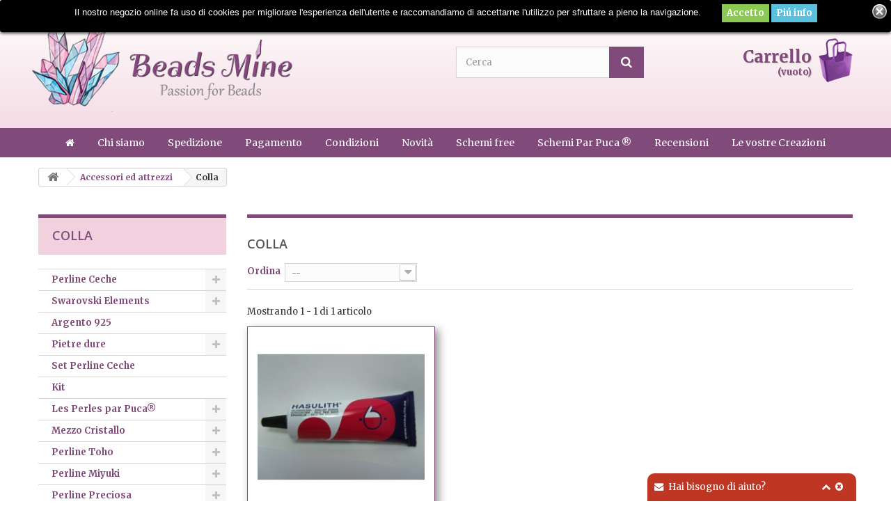

--- FILE ---
content_type: text/html; charset=utf-8
request_url: https://www.beadsmine.it/186-colla
body_size: 40149
content:
<!DOCTYPE HTML> <!--[if lt IE 7]><html class="no-js lt-ie9 lt-ie8 lt-ie7" lang="it-it"><![endif]--> <!--[if IE 7]><html class="no-js lt-ie9 lt-ie8 ie7" lang="it-it"><![endif]--> <!--[if IE 8]><html class="no-js lt-ie9 ie8" lang="it-it"><![endif]--> <!--[if gt IE 8]><html class="no-js ie9" lang="it-it"><![endif]--><html lang="it-it"><head><meta charset="utf-8" /><title>Colla - Beads Mine</title><meta name="generator" content="PrestaShop" /><meta name="robots" content="index,follow" /><meta name="viewport" content="width=device-width, minimum-scale=0.25, maximum-scale=1.6, initial-scale=1.0" /><meta name="apple-mobile-web-app-capable" content="yes" /><link rel="icon" type="image/vnd.microsoft.icon" href="/img/favicon.ico?1704881447" /><link rel="shortcut icon" type="image/x-icon" href="/img/favicon.ico?1704881447" /><link href='https://fonts.googleapis.com/css?family=Merriweather:400,700,700italic,400italic' rel='stylesheet' type='text/css'><link rel="stylesheet" href="/themes/BeadsMine/css/global.css" type="text/css" media="all" /><link rel="stylesheet" href="/themes/BeadsMine/css/autoload/highdpi.css" type="text/css" media="all" /><link rel="stylesheet" href="/themes/BeadsMine/css/autoload/responsive-tables.css" type="text/css" media="all" /><link rel="stylesheet" href="/themes/BeadsMine/css/autoload/uniform.default.css" type="text/css" media="all" /><link rel="stylesheet" href="/themes/BeadsMine/css/product_list.css" type="text/css" media="all" /><link rel="stylesheet" href="/themes/BeadsMine/css/category.css" type="text/css" media="all" /><link rel="stylesheet" href="/themes/BeadsMine/css/scenes.css" type="text/css" media="all" /><link rel="stylesheet" href="/themes/BeadsMine/css/modules/blockcart/blockcart.css" type="text/css" media="all" /><link rel="stylesheet" href="/js/jquery/plugins/bxslider/jquery.bxslider.css" type="text/css" media="all" /><link rel="stylesheet" href="/themes/BeadsMine/css/modules/blockcategories/blockcategories.css" type="text/css" media="all" /><link rel="stylesheet" href="/themes/BeadsMine/css/modules/blockcurrencies/blockcurrencies.css" type="text/css" media="all" /><link rel="stylesheet" href="/themes/BeadsMine/css/modules/blocklanguages/blocklanguages.css" type="text/css" media="all" /><link rel="stylesheet" href="/themes/BeadsMine/css/modules/blockcontact/blockcontact.css" type="text/css" media="all" /><link rel="stylesheet" href="/themes/BeadsMine/css/modules/blocknewsletter/blocknewsletter.css" type="text/css" media="all" /><link rel="stylesheet" href="/themes/BeadsMine/css/modules/blocksearch/blocksearch.css" type="text/css" media="all" /><link rel="stylesheet" href="/js/jquery/plugins/autocomplete/jquery.autocomplete.css" type="text/css" media="all" /><link rel="stylesheet" href="/themes/BeadsMine/css/modules/blocktags/blocktags.css" type="text/css" media="all" /><link rel="stylesheet" href="/themes/BeadsMine/css/modules/blockuserinfo/blockuserinfo.css" type="text/css" media="all" /><link rel="stylesheet" href="/themes/BeadsMine/css/modules/blockviewed/blockviewed.css" type="text/css" media="all" /><link rel="stylesheet" href="/modules/themeconfigurator/css/hooks.css" type="text/css" media="all" /><link rel="stylesheet" href="/themes/BeadsMine/css/modules/blockwishlist/blockwishlist.css" type="text/css" media="all" /><link rel="stylesheet" href="/themes/BeadsMine/css/modules/productcomments/productcomments.css" type="text/css" media="all" /><link rel="stylesheet" href="/modules/productsalert/views/css/productsalert.css" type="text/css" media="all" /><link rel="stylesheet" href="/themes/BeadsMine/css/modules/blocktopmenu/css/blocktopmenu.css" type="text/css" media="all" /><link rel="stylesheet" href="/themes/BeadsMine/css/modules/blocktopmenu/css/superfish-modified.css" type="text/css" media="all" /><link rel="stylesheet" href="/js/jquery/ui/themes/base/jquery.ui.button.css" type="text/css" media="all" /><link rel="stylesheet" href="/js/jquery/ui/themes/base/jquery.ui.core.css" type="text/css" media="all" /><link rel="stylesheet" href="/js/jquery/ui/themes/base/jquery.ui.dialog.css" type="text/css" media="all" /><link rel="stylesheet" href="/js/jquery/ui/themes/base/jquery.ui.theme.css" type="text/css" media="all" /><link rel="stylesheet" href="/modules/livechatpro/views/css/uploadify.css" type="text/css" media="all" /><link rel="stylesheet" href="/modules/livechatpro/views/css/front.css" type="text/css" media="all" /><link rel="stylesheet" href="/modules/livechatpro/views/css/fontawesome/font-awesome.min.css" type="text/css" media="all" /><link rel="stylesheet" href="/modules/recaptchapro/views/css/front.css" type="text/css" media="all" /><link rel="stylesheet" href="/modules/deluxelopd/views/css/deluxelopd.css" type="text/css" media="all" /><link rel="stylesheet" href="/themes/BeadsMine/modules/productsalert/views/css/productsalert.css" type="text/css" media="all" /><style type="text/css">/*override per alcuni stili del bottone di richiesta di avviso disponibilita*/
		  #PA_launcher{
		   margin:0px; 
background: none repeat scroll 0% 0% #ffffff;
		  }
		  
		  /* MODIFICA PER bannerini homepage */
		  #htmlcontent_home ul li.htmlcontent-item-5 {
			width:25%;
		  }

          /* MODIFICA PER banner home page PUCA */
            #cmsinfo_block {
              overflow: hidden;
              background: #ffffff !important;
              border: 0 !important;
              min-height: 190px !important;
              height: 190px !important;
              padding-right: 0 !important;
              padding-left: 0 !important; }
              @media (max-width: 991px) {
                #cmsinfo_block {
                  min-height: 190px !important;
                  height: 190px !important;
                  padding-left: 0 !important;
                  padding-right: 0 !important; } }
              @media (max-width: 767px) {
                #cmsinfo_block {
                  width: 100% !important;
                  min-height: 190px !important; } }

		  /* pagina schemi free puca */
			#schemi_free ul {
				margin: 0 -5px;
			}

			#schemi_free ul li {
				padding: 0 5px 10px;
			}

			.schemi-free ol, ul, li {
				list-style: none;
			}</style><script type="text/javascript">/* <![CDATA[ */;var CUSTOMIZE_TEXTFIELD=1;var FancyboxI18nClose='Chiudi';var FancyboxI18nNext='Successivo';var FancyboxI18nPrev='Precedente';var acceptBycheckBox='on';var added_to_wishlist='Aggiunto alla lista dei desideri.';var ajaxLopdUrl='/modules/deluxelopd/ajax.php';var ajax_allowed=true;var ajaxsearch=true;var baseDir='https://www.beadsmine.it/';var baseUri='https://www.beadsmine.it/';var blocksearch_type='top';var comparator_max_item=0;var comparedProductsIds=[];var contentOnly=false;var customizationIdMessage='Personalizzazione n.';var delete_txt='Cancella';var displayList=false;var freeProductTranslation='Gratuito!';var freeShippingTranslation='Spedizione gratuita!';var generated_date=1769718202;var hasDeliveryAddress=false;var id_lang=1;var img_dir='https://www.beadsmine.it/themes/BeadsMine/img/';var inContact=false;var inNewsletter='on';var inProdAlert=false;var inRefunds=false;var inRegister=false;var instantsearch=true;var isGuest=0;var isLogged=0;var isMobile=false;var loggin_required='Devi essere autenticato per gestire la tua lista desideri.';var max_item='Non puoi aggiungere più di 0 prodotto/i alla comparazione';var min_item='Si prega di selezionare almeno un prodotto';var mywishlist_url='https://www.beadsmine.it/module/blockwishlist/mywishlist';var p_version='1.6';var page_name='category';var placeholder_blocknewsletter='Digita la tua e-mail';var priceDisplayMethod=0;var priceDisplayPrecision=2;var privacyItContact='Gli eventuali dati personali forniti saranno acquisiti dal Titolare del trattamento che li tratterà, secondo la legge sulla privacy, al solo scopo di rispondere alla richiesta di contatto. I dati non saranno ceduti a terzi. La cancellazione potrà essere richiesta in ogni momento inviando una comunicazione come previsto&nbsp;nel&nbsp;documento della privacy&nbsp;(secondo GDPR)';var privacyItExpress='Gli eventuali dati personali forniti saranno acquisiti dal Titolare del trattamento che li tratterà, secondo la legge sulla privacy, al solo scopo di consentirti di acquistare prodotti su questo sito. I dati non saranno ceduti a terzi. La cancellazione potrà essere richiesta in ogni momento inviando una comunicazione come previsto nel&nbsp;documento della privacy&nbsp;(secondo GDPR)';var privacyItNews='Gli eventuali dati personali forniti saranno acquisiti dal Titolare del trattamento che li tratterà, secondo la legge sulla privacy, soltanto per inviarti newsletter riguardanti novita e promozioni relative a questo sito. I dati non saranno ceduti a terzi. La cancellazione potrà essere richiesta in ogni momento inviando una comunicazione come previsto&nbsp;nel&nbsp;documento della privacy&nbsp;(secondo GDPR)';var privacyItProduct='Gli eventuali dati personali forniti saranno acquisiti dal Titolare del trattamento che li tratterà, secondo la legge sulla privacy, al solo scopo di&nbsp;informarti sulla disponibilita del prodotto. I dati non saranno ceduti a terzi. La cancellazione potrà essere richiesta in ogni momento inviando una comunicazione come previsto&nbsp;nel&nbsp;documento della privacy&nbsp;(secondo GDPR)';var privacyItRefunds='Gli eventuali dati personali forniti saranno acquisiti dal Titolare del trattamento che li tratterà, secondo la legge sulla privacy, al solo scopo di gestire la tua richiesta. I dati non saranno ceduti a terzi. La cancellazione potrà essere richiesta in ogni momento inviando una comunicazione come previsto&nbsp;nel&nbsp;documento della privacy&nbsp;(secondo GDPR)';var privacyItRegister='I dati forniti saranno acquisiti dal Titolare del trattamento che li tratterà, secondo la legge sulla privacy, al solo scopo di consentirti&nbsp;di fare ordini su questo sito. I dati non saranno ceduti a terzi. La cancellazione potrà essere richiesta in ogni momento inviando una comunicazione come previsto&nbsp;nel&nbsp;documento della privacy&nbsp;(secondo GDPR)';var privacyUrl='http://www.beadsmine.it/it/content/6-privacy-policy';var privacyUrlContact='http://www.beadsmine.it/it/content/6-privacy-policy';var privacyUrlExpress='http://www.beadsmine.it/it/content/6-privacy-policy';var privacyUrlNews='http://www.beadsmine.it/it/content/6-privacy-policy';var privacyUrlProduct='http://www.beadsmine.it/it/content/6-privacy-policy';var privacyUrlRefunds='http://www.beadsmine.it/it/content/6-privacy-policy';var privacyUrlText1='Accetto+le';var privacyUrlText2='politiche+sulla+privacy';var privacyUrlerrorText='Si+prega+di+accettare+le+condizioni+per+continuare';var quickView=false;var re_size='normal';var re_theme='light';var re_version='1';var removingLinkText='rimuovi questo prodotto dal mio carrello';var request='https://www.beadsmine.it/186-colla';var roundMode=2;var search_url='https://www.beadsmine.it/ricerca';var show_lopd_alert=false;var site_key='6LdHiU0UAAAAAFwnG_ORZ2dMtiugqza-AsLcfmSi';var static_token='ba7155d12170d324fceb89c52c25c3c0';var there_is1='Si è verificato un errore';var toBeDetermined='Da determinare';var token='f9d417b59e834a7516e0982a1dbd44dc';var usingSecureMode=true;var whitelist_m='';var whitelisted=false;var wishlistProductsIds=false;var wrong_captcha='Captcha errato.';/* ]]> */</script> <script type="text/javascript" src="/js/jquery/jquery-1.11.0.min.js"></script> <script type="text/javascript" src="/js/jquery/jquery-migrate-1.2.1.min.js"></script> <script type="text/javascript" src="/js/jquery/plugins/jquery.easing.js"></script> <script type="text/javascript" src="/js/tools.js"></script> <script type="text/javascript" src="/themes/BeadsMine/js/global.js"></script> <script type="text/javascript" src="/themes/BeadsMine/js/autoload/10-bootstrap.min.js"></script> <script type="text/javascript" src="/themes/BeadsMine/js/autoload/15-jquery.total-storage.min.js"></script> <script type="text/javascript" src="/themes/BeadsMine/js/autoload/15-jquery.uniform-modified.js"></script> <script type="text/javascript" src="/themes/BeadsMine/js/category.js"></script> <script type="text/javascript" src="/themes/BeadsMine/js/modules/blockcart/ajax-cart.js"></script> <script type="text/javascript" src="/js/jquery/plugins/jquery.scrollTo.js"></script> <script type="text/javascript" src="/js/jquery/plugins/jquery.serialScroll.js"></script> <script type="text/javascript" src="/js/jquery/plugins/bxslider/jquery.bxslider.js"></script> <script type="text/javascript" src="/themes/BeadsMine/js/tools/treeManagement.js"></script> <script type="text/javascript" src="/themes/BeadsMine/js/modules/blocknewsletter/blocknewsletter.js"></script> <script type="text/javascript" src="/js/jquery/plugins/autocomplete/jquery.autocomplete.js"></script> <script type="text/javascript" src="/themes/BeadsMine/js/modules/blocksearch/blocksearch.js"></script> <script type="text/javascript" src="/themes/BeadsMine/js/modules/blockwishlist/js/ajax-wishlist.js"></script> <script type="text/javascript" src="/themes/BeadsMine/js/modules/blocktopmenu/js/hoverIntent.js"></script> <script type="text/javascript" src="/themes/BeadsMine/js/modules/blocktopmenu/js/superfish-modified.js"></script> <script type="text/javascript" src="/themes/BeadsMine/js/modules/blocktopmenu/js/blocktopmenu.js"></script> <script type="text/javascript" src="/modules/ganalytics/views/js/GoogleAnalyticActionLib.js"></script> <script type="text/javascript" src="/js/jquery/ui/jquery.ui.core.min.js"></script> <script type="text/javascript" src="/js/jquery/ui/jquery.ui.widget.min.js"></script> <script type="text/javascript" src="/js/jquery/ui/jquery.ui.position.min.js"></script> <script type="text/javascript" src="/js/jquery/ui/jquery.ui.button.min.js"></script> <script type="text/javascript" src="/js/jquery/ui/jquery.ui.dialog.min.js"></script> <script type="text/javascript" src="/modules/livechatpro/views/js/uploadify/jquery.uploadify.min.js"></script> <script type="text/javascript" src="/modules/livechatpro/views/js/front.js"></script> <script type="text/javascript" src="/modules/livechatpro/views/js/global.functions.js"></script> <script type="text/javascript" src="https://www.google.com/recaptcha/api.js?hl=it"></script> <script type="text/javascript" src="/modules/recaptchapro/views/js/front.js"></script> <script type="text/javascript" src="/modules/deluxelopd/views/js/deluxelopd.js"></script> <script type="text/javascript">/* <![CDATA[ */;window.$zopim||(function(d,s){var z=$zopim=function(c){z._.push(c)},$=z.s=d.createElement(s),e=d.getElementsByTagName(s)[0];z.set=function(o){z.set._.push(o)};z._=[];z.set._=[];$.async=!0;$.setAttribute('charset','utf-8');$.src='//cdn.zopim.com/?Enter your zopim widget id here';z.t=+new Date;$.type='text/javascript';e.parentNode.insertBefore($,e)})(document,'script');/* ]]> */</script> <script type="text/javascript">/* <![CDATA[ */;(window.gaDevIds=window.gaDevIds||[]).push('d6YPbH');(function(i,s,o,g,r,a,m){i['GoogleAnalyticsObject']=r;i[r]=i[r]||function(){(i[r].q=i[r].q||[]).push(arguments)},i[r].l=1*new Date();a=s.createElement(o),m=s.getElementsByTagName(o)[0];a.async=1;a.src=g;m.parentNode.insertBefore(a,m)})(window,document,'script','//www.google-analytics.com/analytics.js','ga');ga('create','UA-69090104-1','auto');ga('require','ec');/* ]]> */</script><script type="text/javascript">/* <![CDATA[ */;lcp_shop_domain="www.beadsmine.it";lcp_module_name="livechatpro";lcp_db_prefix="ps_";lcp_path="/modules/livechatpro/";lcp_url="https://www.beadsmine.it/modules/livechatpro/";lcp_current_url="https://www.beadsmine.it/186-colla";lcp_token="b4057fee778bd354038a70903634ece2";lcp_grid_path="https://www.beadsmine.it/modules/livechatpro/ajax.php?token=b4057fee778bd354038a70903634ece2&type=";lcp_id_customer="";lcp_id_employee="";lcp_emoticons=JSON.parse(JSON.stringify({"0":{"id_emoticon":"1","code":":)","filename":"happy.gif","alias":"N"},"1":{"id_emoticon":"3","code":":(","filename":"sad.gif","alias":"N"},"2":{"id_emoticon":"5","code":";)","filename":"winking.gif","alias":"N"},"3":{"id_emoticon":"6","code":":d","filename":"big-grin.gif","alias":"N"},"4":{"id_emoticon":"7","code":";;)","filename":"batting-eyelashes.gif","alias":"N"},"5":{"id_emoticon":"8","code":">:d<","filename":"big-hug.gif","alias":"N"},"6":{"id_emoticon":"9","code":":-\/","filename":"confused.gif","alias":"N"},"7":{"id_emoticon":"10","code":":x","filename":"love-struck.gif","alias":"N"},"8":{"id_emoticon":"12","code":":p","filename":"tongue.gif","alias":"N"},"9":{"id_emoticon":"13","code":":*","filename":"kiss.gif","alias":"N"},"10":{"id_emoticon":"14","code":"=((","filename":"broken-heart.gif","alias":"N"},"11":{"id_emoticon":"15","code":":-0","filename":"surprise.gif","alias":"N"},"12":{"id_emoticon":"16","code":"x(","filename":"angry.gif","alias":"N"},"13":{"id_emoticon":"17","code":":>","filename":"smug.gif","alias":"N"},"14":{"id_emoticon":"18","code":"b-)","filename":"cool.gif","alias":"N"},"15":{"id_emoticon":"19","code":":-s","filename":"worried.gif","alias":"N"},"16":{"id_emoticon":"20","code":"#:-s","filename":"whew.gif","alias":"N"},"17":{"id_emoticon":"21","code":">:)","filename":"devil.gif","alias":"N"},"18":{"id_emoticon":"22","code":":((","filename":"crying.gif","alias":"N"},"19":{"id_emoticon":"23","code":":))","filename":"laughing.gif","alias":"N"},"20":{"id_emoticon":"24","code":":|","filename":"straight-face.gif","alias":"N"},"21":{"id_emoticon":"25","code":"\/:)","filename":"raised-eyebrows.gif","alias":"N"},"22":{"id_emoticon":"26","code":"=))","filename":"rolling-on-the-floor.gif","alias":"N"},"23":{"id_emoticon":"27","code":"o:-)","filename":"angel.gif","alias":"N"},"24":{"id_emoticon":"28","code":":-b","filename":"nerd.gif","alias":"N"},"25":{"id_emoticon":"29","code":"=;","filename":"talk-to-the-hand.gif","alias":"N"},"26":{"id_emoticon":"30","code":":-c","filename":"call-me.gif","alias":"N"},"27":{"id_emoticon":"31","code":":)]","filename":"on-the-phone.gif","alias":"N"},"28":{"id_emoticon":"32","code":"~x(","filename":"at-wits-end.gif","alias":"N"},"29":{"id_emoticon":"33","code":":-h","filename":"wave.gif","alias":"N"},"30":{"id_emoticon":"34","code":":-t","filename":"time-out.gif","alias":"N"},"31":{"id_emoticon":"35","code":"8->","filename":"day-dreaming.gif","alias":"N"},"32":{"id_emoticon":"36","code":"i-)","filename":"sleepy.gif","alias":"N"},"33":{"id_emoticon":"37","code":"8-|","filename":"rolling-eyes.gif","alias":"N"},"34":{"id_emoticon":"38","code":"l-)","filename":"loser.gif","alias":"N"},"35":{"id_emoticon":"39","code":":-&","filename":"sick.gif","alias":"N"},"36":{"id_emoticon":"40","code":":-$","filename":"dont-tell-anyone.gif","alias":"N"},"37":{"id_emoticon":"41","code":"[-(","filename":"no-talking.gif","alias":"N"},"38":{"id_emoticon":"42","code":":o)","filename":"clown.gif","alias":"N"},"39":{"id_emoticon":"43","code":"8-}","filename":"silly.gif","alias":"N"},"40":{"id_emoticon":"44","code":"<:-p","filename":"party.gif","alias":"N"},"41":{"id_emoticon":"45","code":"(:|","filename":"yawn.gif","alias":"N"},"42":{"id_emoticon":"46","code":"=p~","filename":"drooling.gif","alias":"N"},"43":{"id_emoticon":"47","code":":-?","filename":"thinking.gif","alias":"N"},"44":{"id_emoticon":"48","code":"#-o","filename":"doh.gif","alias":"N"},"45":{"id_emoticon":"49","code":"=d>","filename":"applause.gif","alias":"N"},"46":{"id_emoticon":"50","code":":-ss","filename":"nail-biting.gif","alias":"N"},"47":{"id_emoticon":"51","code":"@-)","filename":"hypnotized.gif","alias":"N"},"48":{"id_emoticon":"52","code":":^o","filename":"liar.gif","alias":"N"},"49":{"id_emoticon":"53","code":":-w","filename":"waiting.gif","alias":"N"},"50":{"id_emoticon":"54","code":":-<","filename":"sigh.gif","alias":"N"},"51":{"id_emoticon":"55","code":">:p","filename":"phbbbbt.gif","alias":"N"},"52":{"id_emoticon":"56","code":"<):)","filename":"cowboy.gif","alias":"N"},"53":{"id_emoticon":"57","code":"x_x","filename":"i-dont-want-to-see.gif","alias":"N"},"54":{"id_emoticon":"58","code":":!!","filename":"hurry-up.gif","alias":"N"},"55":{"id_emoticon":"59","code":"m\/","filename":"rock-on.gif","alias":"N"},"56":{"id_emoticon":"60","code":":-q","filename":"thumbs-down.gif","alias":"N"},"57":{"id_emoticon":"61","code":":-bd","filename":"thumbs-up.gif","alias":"N"},"58":{"id_emoticon":"62","code":"^#(^","filename":"it-wasnt-me.gif","alias":"N"},"59":{"id_emoticon":"63","code":":ar!","filename":"pirate.gif","alias":"N"}}));lcp_primary_settings=JSON.parse(JSON.stringify({"id_setting":"3","id_iconset":"1","id_theme":"1","name":"default","host_type":"Self","offline_messages_go_to":"info@beadsmine.it","new_chat_sound":"new-chat-default.mp3","new_message_sound":"new-message-default.mp3","name_field_online":"Y","name_field_online_mandatory":"Y","name_field_offline":"Y","name_field_offline_mandatory":"Y","email_field_online":"Y","email_field_online_mandatory":"Y","email_field_offline":"Y","email_field_offline_mandatory":"Y","phone_field_online":"N","phone_field_online_mandatory":"N","phone_field_offline":"N","phone_field_offline_mandatory":"N","department_field_online":"N","department_field_online_mandatory":"N","department_field_offline":"N","department_field_offline_mandatory":"N","question_field_online":"Y","question_field_online_mandatory":"Y","question_field_offline":"Y","question_field_offline_mandatory":"Y","chat_type":"Slide","orientation":"bottom-right","offset":"50","start_minimized":"Y","hide_when_offline":"N","show_names":"Y","popup_alert_on_income_chats":"N","start_new_chat_after":"0","staff_qualification":"Y","new_chat_rings_to":"most-available","position":"","position_options":"Code","code":"\t\t\t\t\t\t\t\t\t\t\t\t","hook":"displayAdminAfterHeader","sync_chat_interval_backend":"7","sync_chat_interval_frontend":"7","realm_id":"4222ff50","realm_key":"6+Ae06saITC39MErquXvOw==","is_default":"1","is_primary":"1","id_lang":"1","iso_code":"it","offline_header_message":"Hai bisogno di aiuto?","online_header_message":"Parla con noi","offline_welcome_message":"Non siamo online adesso, ma puoi scriverci, ti risponderemo al pi\u00f9 presto.","online_welcome_message":"Domande? Siamo qui per aiutarti.","width":"300","height":"380","corners_radius":"10","chat_box_background":"FFFFFF","chat_box_foreground":"222222","chat_bubble_staff_background":"CCCBD1","chat_bubble_client_background":"E0E3E7","chat_box_border":"Y","chat_box_border_color":"CCCCCC","header_offline_background":"BF3723","header_online_background":"3A99D1","header_offline_foreground":"FFFFFF","header_online_foreground":"FFFFFF","submit_button_background":"3A99D1","submit_button_foreground":"FFFFFF"}));/* ]]> */</script> <script type="text/javascript">/* <![CDATA[ */;var LANG=LANG||{};LANG.translations=$.extend({"page":"Pagina","selected":"selezionato","of":"di","items":"elementi","close":"chiudi","check all":"seleziona tutti","This button goes to employees page. The staff profiles are in sync with employees.":"Questo pulsante manda alla pagina di dipendenti. I profili del personale sono sincronizzati con i dipendenti.","uncheck all":"deseleziona tutti","Deleted!":"Eliminato!","Delete":"Elimina","delete confirm":"conferma eliminazione","Add":"Aggiungi","Save":"Salva","Close":"Chiudi","Cancel":"Cancella","Search":"Cerca","Edit":"Modifica","Staff":"Staff","Client":"Cliente","Actions":"Azioni","Accept":"Accetta","Deny":"Nega","Mark as read":"Segna come letto","Mark as unread":"Segna come non letto","View matching Chat":"Vedi chat corrispondenti","Comment...":"Commento...","Length of ":"Lunghezza di"," must be between ":" deve essere compreso tra "," and ":" e ","Name:":"Nome:","Status:":"Stato:","Active":"Attivo","Inactive":"Non Attivo","Online":"Online","Offline":"Offline","Firstname:":"Nome:","Lastname:":"Cognome:","Avatar:":"Avatar:","Departments:":"Dipartimento:","Welcome message:":"Dipartimento:","Signature:":"Firma:","Add (redirect to employees)":"Aggiungi (reindirizza ai dipendenti)","Delete (redirect to employees)":"Aggiungi (reindirizza ai dipendenti)","Details":"Dettagli","Visited pages history":"Cronologia pagine visitate","GeoTracking":"Cronologia pagine visitate","Invite to chat":"Invita alla chat","View details":"Vedi dettagli","Mark as read":"Segna come letto","Mark as unread":"Segna come non letto","View matching chat":"Vedi chat corrispondenti","Yes":"Si","No":"No","Pending":"In Attesa","Archive":"Archivio","Read":"Letto","Unread":"Non Letto","Send file":"Invia File","Upload":"Upload","File exists, choose different filename.":"File Esistente. Inserisci un nome differente","Invalid file type.":"Formato file non valido.","name":"Nome","email":"email","phone":"Telefono","question":"Domanda","Reply":"Rispondi","Visitor is typing...":"Visitatore sta scrivendo...","Staff is typing...":"Staff sta scrivendo...","The reply has been succesfully sent!":"La risposta a stata inviata correttamente!","You will be transfered to another staff member, please wait...":"Ti stiamo reindirizzando ad un nuovo membro dello staff, attendi...","Insert message":"Inserisci Messaggio","Transfer":"Trasferisci","Language:":"Lingua:","Title:":"Titolo:","Message:":"Messaggio:","You cannot transfer a staff member!":"Non a possibile trasferire un membro dello staff!","Only the admin can change this setting!":"Solo l'amministratore può modificare questa impostazione!","Only the admin can clear the database!":"Solo l'amministratore può cancellare il database!","The save was successful! You need to refresh the page in order to take effect!":"The save was successful! You need to refresh the page in order to take effect!",},LANG.translations);/* ]]> */</script><meta name="viewport" content="width=device-width, initial-scale=1.0"><audio id="newchat" src=""></audio><audio id="newmessage" src=""></audio><style>.lgcookieslaw_banner {
			display: table;
			width:100%;
			position:fixed;
			left:0;
			repeat-x scroll left top;
			background: #000000;
			border-color: #000000;
			border-left: 1px solid #000000;
			border-radius: 3px 3px 3px 3px;
			border-right: 1px solid #000000;
			color: #FFFFFF !important;
			z-index: 99999;
			border-style: solid;
			border-width: 1px;
			margin: 0;
			outline: medium none;
			text-align: center;
            vertical-align: middle;
			text-shadow: 0 0 0 0;
			-webkit-box-shadow: 0px 1px 5px 0px #000000;
			-moz-box-shadow:    0px 1px 5px 0px #000000;
			box-shadow:         0px 1px 5px 0px #000000;
			
				top:0;;
				opacity:1;
			
		}

		.lgcookieslaw_banner > form
		{
			position:relative;
		}

		.lgcookieslaw_banner > form input.lgcookieslaw_btn
		{
			border-color: #8BC954 !important;
			background: #8BC954 !important;
			color: #FFFFFF;
			text-align: center;
			margin: 0px 0px 8px 0px;
			padding: 5px 7px;
			display: inline-block;
			border: 0;
			font-weight: bold;
            height: 26px;
            line-height: 16px;
            width: auto;
		}

		.lgcookieslaw_banner > form input:hover.lgcookieslaw_btn
		{
			moz-opacity:0.85;
			opacity: 0.85;
			filter: alpha(opacity=85);
		}

		.lgcookieslaw_banner > form a.lgcookieslaw_btn
		{
			border-color: #5BC0DE;
			background: #5BC0DE;
			color: #FFFFFF;
			margin: 0px 0px 8px 0px;
			text-align: center;
			padding: 5px 7px;
			display: inline-block;
			border: 0;
			font-weight: bold;
            height: 26px;
            line-height: 16px;
            width: auto;
		}

        @media (max-width: 768px) {
            .lgcookieslaw_banner > form input.lgcookieslaw_btn,
            .lgcookieslaw_banner > form a.lgcookieslaw_btn { 
                height: auto;
            }
        }

		.lgcookieslaw_banner > form a:hover.lgcookieslaw_btn
		{
			moz-opacity:0.85;
			opacity: 0.85;
			filter: alpha(opacity=85);
		}

		.lgcookieslaw_close_banner_btn
		{
			cursor:pointer;
			width:21px;
			height:21px;
			max-width:21px;
		}</style> <script type="text/javascript">/* <![CDATA[ */;function closeinfo()
{$('.lgcookieslaw_banner').hide();};/* ]]> */</script> <link rel="stylesheet" href="https://fonts.googleapis.com/css?family=Open+Sans:300,600&amp;subset=latin,latin-ext" type="text/css" media="all" /> <!--[if IE 8]> <script src="https://oss.maxcdn.com/libs/html5shiv/3.7.0/html5shiv.js"></script> <script src="https://oss.maxcdn.com/libs/respond.js/1.3.0/respond.min.js"></script> <![endif]--><link rel="stylesheet" href="https://maxcdn.bootstrapcdn.com/font-awesome/4.4.0/css/font-awesome.min.css"><style type="text/css">.bmhpicon {
          font-size: 40px;
          line-height: 60px;
          width: 60px;
          height:60px;
          color: #F1D1DE;
          background-color: #804B7A;
          text-align: center;
          border-radius: 100%;
          margin: 10px;
      }
      .bmhptbl {
           font-size: 18px;
    line-height: 26px;
          color: #804B7A; 
      }</style></head><body id="category" class="category category-186 category-colla lang_it"><div id="page"><div class="header-container"> <header id="header"><div class="banner"><div class="container"><div class="row"></div></div></div><div class="nav"><div class="container"><div class="row"> <nav><div class="header_user_info"> <a class="login" href="https://www.beadsmine.it/il-mio-account" rel="nofollow" title="Accedi al tuo account cliente"> Entra </a></div><div class="header_user_info"> <a href="https://www.beadsmine.it/il-mio-account" title="Vedi il mio account" class="account" rel="nofollow"><span>Il mio account</span></a></div><div style="width:130px;" id="contact-link"> <a title="Seguici su facebook" href="https://www.facebook.com/beadsmineit/" target="_blank" style="width:20px; float:left; padding-right:18px;" <i class="fa fa-facebook"></i></a> <a style="width:100px; float:left;" href="https://www.beadsmine.it/contattarci" title="Contattaci">Contattaci</a></div> <span class="shop-phone"> <i class="icon-phone"></i>Contattaci subito: <strong>0323 123456</strong> </span></nav></div></div></div><div><div class="container"><div class="row"><div id="header_logo"> <a href="https://www.beadsmine.it/" title="Beads Mine"> <img class="logo img-responsive" src="https://www.beadsmine.it/img/beadsmine-logo-1439820320.jpg" alt="Beads Mine" width="430" height="170"/> </a></div><div id="search_block_top" class="col-sm-2" ></div><div id="search_block_top" class="col-sm-3 clearfix" style="padding-top:30px;" ><form id="searchbox" method="get" action="//www.beadsmine.it/ricerca" > <input type="hidden" name="controller" value="search" /> <input type="hidden" name="orderby" value="position" /> <input type="hidden" name="orderway" value="desc" /> <input class="search_query form-control" type="text" id="search_query_top" name="search_query" placeholder="Cerca" value="" /> <button type="submit" name="submit_search" class="btn btn-default button-search"> <span>Cerca</span> </button></form></div><div class="col-sm-3 clearfix"><div class="shopping_cart"> <a href="https://www.beadsmine.it/ordine" style="display:none;">Carrello</a> <a href="https://www.beadsmine.it/ordine" title="Vedi il mio carrello" rel="nofollow" style="font-weight: bold; color: #804B7A; text-shadow: 1px 1px rgba(0, 0, 0, 0.2); font: 600 22px "Open Sans", sans-serif;"> <img src="http://www.beadsmine.it/themes/BeadsMine/img/shopping_bag.png" style="float:right; width:auto; margin-left:10px;" /><br /> <b style="font-size:24px;" >Carrello</b><br /><span class="ajax_cart_quantity unvisible">0</span> <span class="ajax_cart_product_txt unvisible">Prodotto</span> <span class="ajax_cart_product_txt_s unvisible">Prodotti</span> <span class="ajax_cart_total unvisible"> </span> <span class="ajax_cart_no_product">(vuoto)</span> </a><div class="cart_block- block- exclusive-" style="display:none"><div class="block_content"><div class="cart_block_list"><p class="cart_block_no_products"> Nessun prodotto</p><div class="cart-prices"><div class="cart-prices-line first-line"> <span class="price cart_block_shipping_cost ajax_cart_shipping_cost unvisible"> Da determinare </span> <span class="unvisible"> Spedizione </span></div><div class="cart-prices-line last-line"> <span class="price cart_block_total ajax_block_cart_total">0,00 €</span> <span>Totale</span></div></div><p class="cart-buttons"> <a id="button_order_cart" class="btn btn-default button button-small" href="https://www.beadsmine.it/ordine" title="Pagamento" rel="nofollow"> <span> Pagamento<i class="icon-chevron-right right"></i> </span> </a></p></div></div></div></div></div><div id="layer_cart"><div class="clearfix"><div class="layer_cart_product col-xs-12 col-md-6"> <span class="cross" title="Chiudi finestra"></span><h2> <i class="icon-check"></i>Prodotto aggiunto al tuo carrello</h2><div class="product-image-container layer_cart_img"></div><div class="layer_cart_product_info"> <span id="layer_cart_product_title" class="product-name"></span> <span id="layer_cart_product_attributes"></span><div> <strong class="dark">Quantità</strong> <span id="layer_cart_product_quantity"></span></div><div> <strong class="dark">Totale</strong> <span id="layer_cart_product_price"></span></div></div></div><div class="layer_cart_cart col-xs-12 col-md-6"><h2> <span class="ajax_cart_product_txt_s unvisible"> Ci sono <span class="ajax_cart_quantity">0</span> articoli nel tuo carrello. </span> <span class="ajax_cart_product_txt "> Il tuo carrello contiene un oggetto. </span></h2><div class="layer_cart_row"> <strong class="dark"> Totale prodotti </strong> <span class="ajax_block_products_total"> </span></div><div class="layer_cart_row"> <strong class="dark unvisible"> Totale spedizione&nbsp; </strong> <span class="ajax_cart_shipping_cost unvisible"> Da determinare </span></div><div class="layer_cart_row"> <strong class="dark"> Totale </strong> <span class="ajax_block_cart_total"> </span></div><div class="button-container"> <span class="continue btn btn-default button exclusive-medium" title="Continua lo shopping"> <span> <i class="icon-chevron-left left"></i>Continua lo shopping </span> </span> <a class="btn btn-default button button-medium" href="https://www.beadsmine.it/ordine" title="Procedi con il checkout" rel="nofollow"> <span> Procedi con il checkout<i class="icon-chevron-right right"></i> </span> </a></div></div></div><div class="crossseling"></div></div><div class="layer_cart_overlay"></div><div id="slide_chat_window" style="z-index: 9998; position: fixed !important; right: 50px; bottom: 0px;"><div id="dialog_chat_invitation" title="Inviata alla chat" style="display:none; text-align: center; z-index: 9999 !important;"> <span style="padding-top: 10px;"><table border="0" width="100%"><tr><td></td><td>Sei stato invitato alla chat!</td></tr></table> </span></div> <input type="hidden" name="chat_height" id="chat_height" value="380"> <input type="hidden" name="id_chat" id="id_chat" size="20" value=""> <input type="hidden" name="id_archive" id="id_archive" size="20" value=""> <input type="hidden" name="id_visitor" id="id_visitor" size="20" value=""> <input type="hidden" name="show_names" id="show_names" size="20" value="Y"><div id="chat_div"><table id="chat_table" border="0" style=" width: 300px; height: 0px; color: #222222 !important; background-color: #FFFFFF !important; -webkit-border-top-left-radius: 10px; -moz-border-top-left-radius:10px; border-top-left-radius:10px; -webkit-border-top-right-radius:10px; -moz-border-top-right-radius:10px; border-top-right-radius:10px; " cellspacing="0" cellpadding="0" class="lcp chat-table radius5-top shadow-right-bottom"><tr style=""><th class="lcp radius5-top" style="height: 40px; -webkit-border-top-left-radius:10px; -moz-border-top-left-radius:10px; border-top-left-radius:10px; -webkit-border-top-right-radius:10px; -moz-border-top-right-radius:10px; border-top-right-radius:10px; color: #FFFFFF !important; background-color: #BF3723 !important; "><table border="0" style="width: 100%" cellspacing="0" cellpadding="0"><tr><td width="20" id="header_message_td_left" style="cursor: hand; cursor: pointer;" class="lcp blink-container"><span style="width: 20px; line-height: 40px; float: left;" class="fa fa-envelope"></span></td><td style="padding-right: 5px; cursor: hand; cursor: pointer;" id="header_message_td" class="lcp blink-container"><span id="header_message_span">Hai bisogno di aiuto?</span></td><td width="20"><span style="width: 20px; line-height: 40px; float: right; cursor: hand; cursor: pointer;" title="Minimize" class="fa fa-chevron-up" id="minimize_chat"></span></td><td width="20"><span style="width: 20px; line-height: 40px; float: right; cursor: hand; cursor: pointer;" title="Close" class="fa fa-times-circle" id="close_chat"></span></td></tr></table></th></tr><tr><td valign="top"><div id="chat_container" style="display:none;"><table width="100%" style="border: 1px solid #CCCCCC !important;"><tr><td><div id="start_chat_div" style="display:none; padding-left: 10px;"><input type="hidden" name="visitor_name" id="visitor_name" size="20" value=""><div id="chat_status_data" data-status="offline"></div><div id="lcp_chat_wrapper" style="overflow-y: scroll; height: 380px; padding-right: 10px; padding-top: 5px;"><div id="chat_accepted_by" style="display:none;"> Chat accettata da <b></b> ()<br></div><div id="chat_denied" style="display:none;"> La chat a stata negata! Per favore ricarica la pagine e riprova! <a href="javascript:location.reload();">Ricarica pagina</a></div><div id="be_patient" style="display:none;"> Un rappresentante sara collegato, per favore sii paziente.</div><div id="lcp_content"></div></div><div id="menu-emoticons" style="position:absolute; z-index: 9999; display:none; width: 400px; float:left; clear:both; background-color: #ffffff; border: 1px solid #aaaaaa; padding: 2px;" class="lcp radius5"></div> <script type="text/javascript">/* <![CDATA[ */;$("#rating_td").html(generateRatingStars('5'));try
{var chat_height=parseInt($('#chat_height').val())-parseInt($('#chat_msg_textarea_div')[0].style.height);$('#lcp_chat_wrapper').css('height',chat_height+'px');$('#lcp_chat_wrapper').scrollTop($('#lcp_chat_wrapper')[0].scrollHeight);}
catch(e){};/* ]]> */</script> <script type="text/javascript">/* <![CDATA[ */;try
{$("#before_chat_div").show();$("#start_chat_div").hide();$("#chat_msg_textarea_div").hide();}
catch(e){};/* ]]> */</script> <script type="text/javascript">/* <![CDATA[ */;try
{clearInterval(blink_interval_id);$(".blink-container").removeClass("blink");delete blink_interval_id;delete new_message;}catch(e){};/* ]]> */</script> </div><div id="chat_msg_textarea_div" style="display:none; padding-left: 10px; padding-right: 10px; height: 80px;"><table border="0" width="100%"><tr><td><table border="0" width="100%"><tr><td><input type="text" name="msg" id="msg" size="20" style="width: 100%;" class="lcp formfield3" value=""></td><td style="width: 20px; padding-left: 5px;" align="center"><a href="javascript:{}" name="show_hide_emoticons" id="show_hide_emoticons" class="lcp button"><span class="icon-smile-o fa fa-smile-o"></span></a></td></tr></table></td></tr><tr><td style="width: 100%"><table border="0" width="100%"><tr><td style="padding-right: 5px;" align="left"><font size="1" color="#AAAAAA"><span id="front_typing_span">premi invio per chattare</span></font></td><td style="padding-right: 5px;" align="right"><input type="file" class="" style="width: 80px;" id="send_file_upload"></td></tr></table></td></tr></table></div><div id="leave_message_div" style="display:none;"> Il tuo Messaggio a stato inviato! Ti risponderemo al pia presto possibile. grazie!</div><div id="before_chat_div" style=" padding-left: 10px; padding-right: 10px;"><table border="0" style="width: 100%;"><tr id="welcome_message_tr"><td style="padding-top: 10px"><span id="welcome_message_span">Non siamo online adesso, ma puoi scriverci, ti risponderemo al più presto.</span></td></tr><tr style="display:none;" id="error_tr"><td class="lcp validateTips" style="text-align: center; height: 25px; font-weight: bolder;" bgcolor="#f7f7f7">Tutti i campi sono obbligatori.</td></tr><tbody id="name_field_tbody" style=""><tr><td style="padding-top: 10px">Tuo Nome:*</td></tr><tr><td> <input type="text" name="lcp_name" id="lcp_name" size="20" style="width: 100%;" class="lcp formfield3 swaptextbox" value=""></td></tr></tbody><tbody id="email_field_tbody" style=""><tr id="spacer_before_email_tr"><td>&nbsp;</td></tr><tr><td>Email:*</td></tr><tr><td> <input type="text" name="lcp_email" id="lcp_email" size="20" style="width: 100%;" class="lcp formfield3 swaptextbox" value=""></td></tr></tbody><tbody id="phone_field_tbody" style="display:none;"><tr id="spacer_before_phone_tr"><td>&nbsp;</td></tr><tr><td>Telefono:</td></tr><tr><td> <input type="text" name="lcp_phone" id="lcp_phone" size="20" style="width: 100%;" class="lcp formfield3 swaptextbox" value=""></td></tr></tbody><tbody id="department_field_tbody" style="display:none;"><tr id="spacer_before_department_tr"><td>&nbsp;</td></tr><tr><td>Dipartimento:</td></tr><tr><td> <select size="1" name="departments" id="departments" class="lcp formfield3" style="padding-right: 5px;"><option value="1">Supporto</option><option value="3">Fatturazione</option><option value="4">Vendite</option> </select></tr></tbody><tbody id="question_field_tbody" style=""><tr id="spacer_before_question_tr"><td>&nbsp;</td></tr><tr><td>Domanda:*</td></tr><tr><td><textarea rows="3" name="lcp_question" id="lcp_question" cols="17" style="width: 100%;" class="lcp formfield3 swaptextbox"></textarea></td></tr></tbody><tr id="spacer_before_button_tr"><td>&nbsp;</td></tr><tr><td align="center" style="text-align:center;"> <a href="javascript:{}" name="leave_message" id="leave_message" class="lcp chat-button" style="color: #FFFFFF !important; background-color: #3A99D1 !important;"><span class="fa fa-envelope-o"></span> Lascia un messaggio!</a></td></tr><tr><td>&nbsp;</td></tr></table></div><div id="after_chat_div" style="width: 100%; padding-left: 10px; padding-right: 10px; display:none;"><input type="hidden" name="rating_click" id="rating_click" value="0"><br><table border="0" width="100%" id="signature_table"><tr><td align="center" style="text-align: center !important;"><a href="javascript:{}" name="back_to_start_chat_a" id="back_to_start_chat_a" class="lcp chat-button" style="color: #FFFFFF !important; background-color: #3A99D1 !important;"><span class="fa fa-caret-left"></span> Torna di nuovo alla chat</a></td></tr><tr><td>&nbsp;</td></tr><tr><td id="signature_td">&nbsp;</td></tr></table><br><table border="0" width="100%" class="" id="rating_table"><tr><td height="20" style="text-align: center;"><table border="0" cellspacing="0" cellpadding="0"><tr><td>Per favore dai un voto a questo membro dello staff:</td><td style="padding-left: 5px" id="rating_td"></td><td><span id="rate_ajax_load_span"></span></td></tr></table></td></tr><tr><td style="text-align: center;"><table border="0" width="100%" cellspacing="0" cellpadding="0"><tr><td width="90%"><input type="text" name="rating_comment" id="rating_comment" size="20" style="width: 100%" class="lcp formfield3 swaptextbox" value="Commenta..."></td><td style="padding-left: 5px"> <a href="javascript:{}" name="rate" id="rate" class="lcp chat-button" style="color: #FFFFFF !important; background-color: #3A99D1 !important;"><span class="fa fa-star-half-o"></span> Vota!</a></td></tr></table></td></tr></table> <br></div></td></tr></table></div></td></tr></table><input type="hidden" name="lcp_chat_status" id="lcp_chat_status" size="20" value="offline"> <script type="text/javascript">/* <![CDATA[ */;$('input[id^="send_file_upload"]').uploadify({'multi':false,'method':'post','formData':{'path':lcp_path},'buttonText':l('Send file'),'swf':lcp_path+'views/js/uploadify/uploadify.swf','uploader':lcp_path+'views/js/uploadify/uploadify_files.php','onUploadSuccess':function(file,data,response)
{if(data=='error1')
alert(l('File exists, choose different filename.'));else if(data=='error2')
alert(l('Invalid file type.'));else
{var e=$.Event("keydown");e.which=13;e.keyCode=13;$('#msg').val(lcp_url+'uploads/'+data).trigger(e);}},height:22,width:100,});/* ]]> */</script> </div></div><div class="lgcookieslaw_banner"><form method="post" action="#"><div class="" style="display:table; margin:0 auto;"><div style="display:table-cell; vertical-align: middle; padding:5px 25px 5px 5px;" ><p><span style="font-family: tahoma, arial, helvetica, sans-serif;">Il nostro negozio online fa uso di cookies per migliorare l'esperienza dell'utente e raccomandiamo di accettarne l'utilizzo per sfruttare a pieno la navigazione.</span></p></div><div style="display:table-cell; vertical-align: middle; padding:5px"> <input name="aceptocookies" class="lgcookieslaw_btn" type="submit" value="Accetto" > <a class="lgcookieslaw_btn" target="_blank" href="https://www.beadsmine.it/content/7-cookies-policy" >Piú info </a></div></div><div style="position:absolute;top:5px;right:5px;"> <img src="/modules/lgcookieslaw/views/img/close.png" alt="close" class="lgcookieslaw_close_banner_btn" onclick="closeinfo();"></div></form></div></div></div></div><div class="nav2"><div class="container"><div class="row"> <nav><a href="https://www.beadsmine.it/" title="Beads Mine"> <i class="fa fa-home"></i> </a> <a href="https://www.beadsmine.it/content/4-chi-siamo" title="Chi siamo"> Chi siamo </a> <a href="https://www.beadsmine.it/content/9-spedizioni" title="Spedizione"> Spedizione </a> <a href="https://www.beadsmine.it/content/5-pagamento" title="Pagamenti"> Pagamento </a> <a href="https://www.beadsmine.it/content/3-termini-e-condizioni-di-uso" title="Termini e condizioni"> Condizioni </a> <a href="https://www.beadsmine.it/content/10-novita" title="Novità"> Novità </a> <a href="https://www.beadsmine.it/content/11-tutorial" title="Schemi free"> Schemi free </a> <a href="https://www.beadsmine.it/content/23-schemi-free-par-puca" title="Schemi Par Puca"> Schemi Par Puca ® </a> <a href="https://www.beadsmine.it/content/14-recensioni" title="Recensioni"> Recensioni </a> <a href="https://www.beadsmine.it/content/12-creazioni" title="Creazioni"> Le vostre Creazioni </a> </nav></div></div></div></header></div><div id="columns" class="container"><div class="columns-container"><div class="breadcrumb clearfix"> <a class="home" href="http://www.beadsmine.it/" title="Torna alla Home"><i class="icon-home"></i></a> <span class="navigation-pipe">&gt;</span> <span class="navigation_page"><span itemscope itemtype="http://data-vocabulary.org/Breadcrumb"><a itemprop="url" href="https://www.beadsmine.it/25-accessori-ed-attrezzi" title="Accessori ed attrezzi" ><span itemprop="title">Accessori ed attrezzi</span></a></span><span class="navigation-pipe">></span>Colla</span></div><div id="slider_row" class="row"><div id="top_column" class="center_column col-xs-12 col-sm-12"></div></div><div class="row"><div id="left_column" class="column col-xs-12 col-sm-3"><div id="categories_block_left" class="block"><h2 class="title_block"> Colla</h2><div class="block_content"><ul class="tree dhtml"><li > <a href="https://www.beadsmine.it/19-perline-ceche" title="La Repubblica Ceca vanta un&#039;antica tradizione nella produzione del vetro che ha portato ad un&#039;elevata specializzazione e maestria in questo settore. Per questo le perline ceche in vetro sono di altissima qualità e garantiscono ottimi risultati nella creazione di bigiotteria. Sono disponibili in una vasta gamma di tipologie, colori e finiture, alle quali se ne aggiungono sempre di nuove. &nbsp;Beadsmine, che ama in modo particolare queste perline, cercherà di offrirvi sempre le ultime novità per farvele provare e permettervi&nbsp;di dare sfogo alla fantasia ed ottenere creazioni personalizzate ed uniche."> Perline Ceche </a><ul><li > <a href="https://www.beadsmine.it/398-perline-navette" title="Vi presentiamo le nuove stupende Navette! Si tratta di perline a triplo foro in vetro pressato di alta qualità prodotte in Repubblica Ceca.&nbsp; ideate per alloggiare perfettamente all&#039;interno delle Bridge!&nbsp; 22 colori disponibili, assolutamente da non perdere!"> Perline Navette </a></li><li > <a href="https://www.beadsmine.it/392-fixer" title="Nuovissime Fixer, altra importante novità del 2020! Si tratta di perline a forma quadrata leggermente bombata disponibili in due versioni: orizzontale e verticale,&nbsp; che si differenziano per il numero e la disposizione dei fori. La versione orizzontale ha due fori posizionati lateralmente,mentre la versione verticale ha 4 fori posizionati frontalmente. Ovviamente questa doppia versione ha il vantaggio di poterle utilizzare in modi diversi per ottenere nuovi schemi e design. Da non perdere se siete alla ricerca di perline particolari che vi permettano di stimolare al meglio la vostra creatività e fantasia!"> Fixer </a><ul><li > <a href="https://www.beadsmine.it/393-fixer-versione-orizzontale" title="Nuovissime Fixer, altra importante novità del 2020! Si tratta di perline a forma quadrata leggermente bombata disponibili in due versioni: orizzontale e verticale,&nbsp; che si differenziano per il numero e la disposizione dei fori. La versione orizzontale ha due fori posizionati lateralmente,mentre la versione verticale ha 4 fori posizionati frontalmente. Ovviamente questa doppia versione ha il vantaggio di poterle utilizzare in modi diversi per ottenere nuovi schemi e design. Da non perdere se siete alla ricerca di perline particolari che vi permettano di stimolare al meglio la vostra creatività e fantasia!"> Fixer Versione Orizzontale </a></li><li class="last"> <a href="https://www.beadsmine.it/394-fixer-versione-verticale" title="Nuovissime Fixer, altra importante novità del 2020! Si tratta di perline a forma quadrata leggermente bombata disponibili in due versioni: orizzontale e verticale,&nbsp; che si differenziano per il numero e la disposizione dei fori. La versione orizzontale ha due fori posizionati lateralmente,mentre la versione verticale ha 4 fori posizionati frontalmente. Ovviamente questa doppia versione ha il vantaggio di poterle utilizzare in modi diversi per ottenere nuovi schemi e design. Da non perdere se siete alla ricerca di perline particolari che vi permettano di stimolare al meglio la vostra creatività e fantasia!"> Fixer Versione Verticale </a></li></ul></li><li > <a href="https://www.beadsmine.it/390-bridge" title="Siamo felicissimi di proporvi una delle prime novità, ed anche una delle migliori, del 2020: eccovi le fantastiche Bridge! Si tratta di perline a forma di ponte, della misura di 12x3 mm con tre fori passanti,&nbsp; che subito concquisteranno tutte le perlinatrici&nbsp; sempre alla ricerca di nuove forme per nuovi design. Le possibilità di utilizzo offerte dalle bridge sono molteplici, 22 le colorazioni disponibili.&nbsp; Impossibile non lasciarsi tentare!"> Bridge </a></li><li > <a href="https://www.beadsmine.it/363-chevron-duo" title="Siamo felicissimi di presentarti le fantastiche Chevron Duo, una delle più importanti novità del 2019! Si tratta di perline in vetro pressato di alta qualità, prodotte in Repubblica Ceca, a forma di V un po&#039; allargata (che ricorda la punta di una freccia), che ben si presta alla creazione di nuovidesign geometrici e particolari. Solo su Beads Mine le Chevron Duo sono disponibili in ben 31 splendide colorazioni, tra le quali le nuovissime polychrome! Non lasciartele sfuggire!"> Chevron Duo </a></li><li > <a href="https://www.beadsmine.it/364-coin-doppio-foro" title="Nuove Coin doppio foro! Si tratta di perline in vetro pressato di alta qualità, prodotte in Repubblica Ceca, a forma di disco dal diametro di 14 mm e doppio foro passante. Bellissime ed originali le finiture laser, e sempre molto gradite quelle etched!"> Coin doppio foro </a></li><li > <a href="https://www.beadsmine.it/371-tipp-beads" title="Le Tipp Beads sono perline in vetro pressato di alta qualità, prodotte in Repubblica Ceca, con forma conica (diametro 8 mm ed altezza 5,5 mm) e doppio foro passante. Sono ideali per i lavori in tessitura con perline. Da provare!"> Tipp Beads </a></li><li > <a href="https://www.beadsmine.it/372-wheel-beads" title=""> Wheel Beads </a></li><li > <a href="https://www.beadsmine.it/365-baroque-cabochon-doppio-foro" title="Finalmente sono arrivati gli stupendi Cabochon Baroque doppio foro! Si tratta di cabochon doppio foro da 7 mm, prodotti in Repubblica Ceca con vetro pressato di alta qualità, con superficie lavorata che gli&nbsp; conferisce un aspetto ricercato e un po&#039; retrò. Spettacolari e di grande effetto sono le finiture Backlit, caratterizzate da colori cangianti e brillanti e dal retro argentato che (come nei rivoli) dona lucentezza e luminosità, come se fossero realmente illuminati all&#039;interno! Rimarrai sicuramente affascinata dai giochi di luce e colori che potrai donare ai tuoi bijoux grazie a queste&nbsp; favolose perline! Assolutamente da provare!"> Baroque Cabochon Doppio Foro </a></li><li > <a href="https://www.beadsmine.it/356-wibeduo" title="Siamo felicissimi di proporvi un&#039;altra novità del 2019: le nuovissime Wibeduo®!&nbsp; Si tratta di perline in vetro pressato di alta qualità, prodotte in Repubblica Ceca, a forma di rombo 8x8 mm con retro piatto e doppio foro passante. Si abbinano perfettamente a tutte le altre perline ceche ed in particolare alle Zoliduo. Assolutamente da provare!"> Wibeduo® </a></li><li > <a href="https://www.beadsmine.it/352-matubo-ginkgo-leaf-bead" title="Favolosa novità 2019: sicuramente le Ginkgo Leaf Beads by Matubo saranno tra i best sellers di quest&#039;anno appena iniziato. Il noto marchio ceco,&nbsp; diventato famoso per le intramontabili Superduo e poi successivamente Miniduo, Nib-Bit e Gemduo (tanto per citarne le più famose),&nbsp; è certamente&nbsp; sinonimo di garanzia. Ma Le Ginkgo hanno una marcia in più; già a prima vista infatti si nota l&#039;originalità, la raffinatezza e la versatilità di queste nuove perline che si ispirano alle foglie del Ginkgo Biloba. Misurano 7,5x7,5 mm, hanno doppio foro passante e si abbinano perfettamente a tutte le altre perline ceche, permettendo la realizzazione di romantiche e fantastiche creazioni. Assolutamente da non perdere!"> Matubo Ginkgo Leaf Bead </a></li><li > <a href="https://www.beadsmine.it/354-mobyduo" title="Altra bellissima novità 2019: MOBYDUO®! Si tratta di perline in vetro pressato di alta qualità, prodotte in repubblica Ceca, con una forma che ricorda una piccola balena stilizzata senza coda (nome azzeccatissimo in effetti),&nbsp; di dimensione&nbsp; 3x8 mm, con doppio foro passante. Siamo felicissimi di proportele per primi in Italia,&nbsp; e probabilmente anche in Europa, in una gamma di ben 22 stupende colorazioni! Non lasciartele sfuggire!"> MOBYDUO® </a></li><li > <a href="https://www.beadsmine.it/353-cabochon-doppio-foro-rosetta" title="Novità 2019! Cabochon doppio foro Rosetta! Dopo il grandissimo successo riscosso dai cabochon doppio foro ecco una versione degli stessi più romantica in 8 delicati colori pastello! Stesse dimensioni di 6 mm, sempre con doppio foro passante ,ma con una fresca lavorazione floreale evocante una rosellina&nbsp; che ci dona un piccolo anticipo di primavera!"> Cabochon Doppio Foro Rosetta </a></li><li > <a href="https://www.beadsmine.it/341-round-dropduo" title="Novità: ROUND DROPDUO! Nuove perline in vetro pressato di alta qualità prodotte in Repubblica Ceca, a forma di goccia con doppio foro passante ( dimensioni&nbsp; 5 x 7 mm ). Assolutamente da provare!"> ROUND DROPDUO </a></li><li > <a href="https://www.beadsmine.it/335-carrier-beads" title="Le Perline Carrier sono prodotte in Repubblica Ceca con vetro pressato di alta qualità,&nbsp; hanno la forma di navetta dalla superficie ricurva con doppio foro passante e misurano 17x9 mm. Le Carrier Beads nascono&nbsp; in acrilico perchè utilizzate principalmente come basi per lavorazioni con tecnica Peyote (vengono rivestite con le&nbsp; Delica&nbsp; per realizzare elementi decorativi e la leggerezza è importante). Anche questa versione in vetro può essere utilizzata a tale scopo&nbsp; ma può aspirare sicuramente ad una più degna collocazione,&nbsp; diventando protagonista in bijoux sia assemblati sia&nbsp; in tessitura in abbinamento ad altri componenti e perline. La semplicità delle linee e lo stile sobrio le rendono particolarmente adatte alla realizzazione di bijoux unisex e anche da uomo. Assolutamente da provare!"> Carrier Beads </a></li><li > <a href="https://www.beadsmine.it/321-stormduo" title="Felicissimi di proporvi,&nbsp; anche questa volta in anteprima per l&#039;Italia e probabilmente per l&#039;Europa, le nuovissime e fantastiche StormDuo! Sono perline in vetro di alta qualità, prodotte in Repubblica Ceca, misura 7x3 mm con forma a &quot;S&quot; e doppio foro passante.&nbsp; Divertitevi ad inventare nuovi schemi e design! Assolutamente da provare!"> StormDuo </a></li><li > <a href="https://www.beadsmine.it/319-paisley-beads" title="Siamo felicissimi di proprovi, ancora una volta in anteprima per l&#039;Italia, le nuovissime fantastiche Paisley Duo! Hanno una forma a virgola con doppio foro passante,&nbsp; misurano 8x5 mm e sono prodotte in Repubblica Ceca con vetro pressato di alta qualità. Simili alle Zoliduo ma senza la necessità di avere la versione destra e sinistra poichè&nbsp; le Paisley possono essere posizionate in entrambi i versi! Al momento disponibili in 22 fantastiche colorazioni! Assolutamente da provare!"> Paisley Beads </a></li><li > <a href="https://www.beadsmine.it/320-gemduo" title="Novità GemDuo! Sono&nbsp; perline a forma di rombo con doppio foro,&nbsp; prodotte in&nbsp; Repubblica Ceca con vetro pressato di alta qualità. Prova le bellissime colorazioni Gold e Silver Splash, Metalust e Polychrome ! 36 colori disponibili"> GemDuo </a></li><li > <a href="https://www.beadsmine.it/314-pego-beads" title="Siamo felicissimi di essere i primi in Italia a proporvi le nuovissime Pego Beads! Si tratta di perline a forma di pentagono&nbsp; misura 10 mm con doppio foro passante prodotte in Repubblica Ceca con vetro pressato di alta qualità.&nbsp; Divertitevi a scatenare la vostra fantasia con le fantastiche Pego Beads!"> Pego Beads </a></li><li > <a href="https://www.beadsmine.it/313-czechmates-diamond" title="Siamo felicissimi di proporvi in anteprima per l&#039;Italia le nuovissime&nbsp; Diamond della linea CzechMates! Si tratta di perline a forma di rombo con due fori prodotte in Repubblica Ceca con vetro pressato di alta qualità. Sono particolarmente adatte per dare tridimensionalità e movimentoai progetti. Come tutte le altre perline della stessa gamma hanno fori larghi e&nbsp; la stessa distanza tra i fori per&nbsp; maggiori possibilità di abbinamenti ed utilizzi.&nbsp; Assolutamente da provare!"> CzechMates Diamond </a></li><li > <a href="https://www.beadsmine.it/308-diamonduo-mini" title="Con immensa gioia vi annunciamo di essere i primi in Italia e forse anche&nbsp; in Europa&nbsp; a presentarvi una strepitosa novità:&nbsp; le nuovissime&nbsp; ed esclusive perline DIAMONDUO™ MINI! Dopo il fantsticosuccesso ottenuto dalle sorelle maggiori DIAMONDUO™ ecco la versione mignon di queste splendide e versatili perline. Disponibili in più di 30 colorazioni! Assolutamente da provare!"> DIAMONDUO™ MINI </a></li><li > <a href="https://www.beadsmine.it/309-vexolo" title="Novità : VEXOLO! Nuove perline a forma triangolare, con doppio foro passante, prodotte in repubblica Ceca con vetro pressato di alta qualità! Venite a scoprirle da Beads Mine!"> VEXOLO® </a></li><li > <a href="https://www.beadsmine.it/306-dropduo" title="E finalmente sono arrivate le nuove DropDuo!! Nate in Repubblica Ceca in collaborazione con Natascha Bijl già fine estate-autunno 2017,&nbsp; solamente da poco sono finalmente disponibili in undiscreto numero di colori. Per questo abbiamo aspettato finora a proporvele, anche se le avevamo già addocchiate da tempo! La loro forma di goccia allungata&nbsp; sicuramente vi conquisterà e vi permetterà di esprimere al meglio la vostra fantasia con nuovi fantastici schemi e design. Disponibili in 15 splendide colorazioni alle quali presto se ne aggiungeranno altre! Assolutamente da provare!"> DropDuo® </a></li><li > <a href="https://www.beadsmine.it/307-2-hole-bell" title="Siamo felici di presentarvi in anteprima per l&#039;Italia le&nbsp; nuove bellissime e particolari perline 2-Hole Bell! Prodotte in Repubblica Ceca con vetro pressato di alta qualità,&nbsp; sono nate grazie alla collaborazione con Natascha Bijl. Hanno la simpatica forma di campanellino e due fori passanti. Se volete dare un tocco primaverile ed originale alle vostre creazioni provatele!"> 2-hole Bell </a></li><li > <a href="https://www.beadsmine.it/299-kite-beads" title="Fantastica novità! Eccovi le nuove Kite Beads! Si tratta di perline in vetro pressato di alta qualità,&nbsp; prodotte in Repubblica Ceca, a forma di aquilone con doppio foro passante. Sicuramente sapranno dare un tocco di originalità alle vostre creazioni. Divertitevi a creare nuovi schemi e design con le Kite Beads! 29&nbsp; fantastici colori&nbsp; disponibili tra i quali potrete scegliere i vostri preferiti!"> Kite Beads </a></li><li > <a href="https://www.beadsmine.it/284-irisduo" title="Siamo felicissimi di proporvi,&nbsp; anche questa volta in anteprima per l&#039;Italia e probabilmente per l&#039;Europa, le nuovissime e fantastiche IrisDuo®! Si tratta di perline in vetro di alta qualità, prodotte in Repubblica Ceca, misura 7x4 mm con forma ovale e doppio foro passante. Sicuramente sono destinate a diventare un best seller grazie alla loro forma armoniosa e versatilità. 22 colori disponibili!&nbsp; Divertitevi ad inventare nuovi schemi e design! Assolutamente da provare! Coming soon!"> IrisDuo® </a></li><li > <a href="https://www.beadsmine.it/251-ava-beads" title="Siamo lieti di comunicarvi che finalmente &nbsp;sono arrivate le tanto attese&nbsp;AVA® &nbsp;Bead! Sicuramente sono le perline più ambite dalle perlinatrici che cercano sempre nuovi stimoli e forme per creazioni particolari e diverse dal solito. Le &nbsp;AVA® Bead sono infatti una fantastica novità! Sono &nbsp;perline in vetro di Boemia &nbsp;esclusive a forma di V con 3 &nbsp;fori, &nbsp;ideate dalla creatrice Gianna Zimmerman. Sono pressate manualmente &nbsp;per via della loro forma delicata e per questo hanno produzione limitata. Si abbinano facilmente alle altre perline ceche, perfette con le Diamonduo che si inseriscono all&#039;interno tra due Ava. &nbsp;Divertitevi a creare nuovi schemi e design! Assolutamente da provare!"> Ava Beads </a></li><li > <a href="https://www.beadsmine.it/265-zoliduo" title="Finalmente sono arrivate le attesissime e fantastiche Zoliduo®! Sono perline in vetro pressato di alta qualità,&nbsp; prodotte in Repubblica Ceca,&nbsp; a forma di virgola con due fori. Poichè hanno il retro piatto, Le Zoliduo® sono state realizzate in due versioni,&nbsp; destra e sinistra per permettere la creazione di pattern e design speculari ed armoniosi. Si prestano particolarmente per le forme floreali ma anche per greche sinuose e fantasiose, per una creatività a 360°! Vi offriamo una vasta scelta di colori per entrambe le versioni! Assolutamente da provare!"> Zoliduo® </a><ul><li > <a href="https://www.beadsmine.it/266-zoliduo-versione-destra" title=""> Zoliduo® Versione Destra </a></li><li class="last"> <a href="https://www.beadsmine.it/267-zoliduo-versione-sinistra" title=""> Zoliduo® Versione Sinistra </a></li></ul></li><li > <a href="https://www.beadsmine.it/286-semi-circle-beads" title="Grande novità: in anteprima per l&#039;Italia eccovi le nuovissime Semi Circle Beads! Nate da un&#039;idea della designer tedesca Anke Gauch, sono&nbsp; perline,&nbsp; in vetro pressato ceco di alta qualità,&nbsp; a forma di mezzo cerchio con due fori passanti.&nbsp; Divertitevi a sperimentare nuovi schemi e&nbsp; design! Assolutamente da provare!"> Semi Circle Beads </a></li><li > <a href="https://www.beadsmine.it/261-cali-beads" title="A grande richiesta eccovi le Cali Beads! Si tratta di perline in vetro pressato di alta qualità , prodotte in Repubbica Ceca, ideate dalla famosa creatrice Patty McCourt. Le Cali Beads hanno la forma di una navetta con tre fori e sono ideali per creazioni in tessitura con perline, ma possono essere usate anche come distanziatori per bijoux multifilo. Disponibili in&nbsp; 25 fantastiche colorazioni!"> Cali Beads </a></li><li > <a href="https://www.beadsmine.it/39-superduo" title="Le Superduo sono le perline ceche in vetro pressato &nbsp;a due fori più utilizzate nelle tecniche di tessitura. Di elevata qualità, grazie alla loro particolare forma ovale regolare con una piccola bombatura centrale, si allineano ed &quot;incastrano&quot; perfettamente durante la lavorazione. Perfette da utilizzare con rocailles Toho o Miyuki, biconi, mezzi cristalli e tutte le altre tipologie di perline. Sono disponibili in una vastissima gamma di colori e finiture. Immancabili nel bagaglio di una perlinatrice."> Superduo </a></li><li > <a href="https://www.beadsmine.it/163-miniduo" title="Dopo l&#039;enorme successo ottenuto dalle Superduo eccovi una g randissima novità &nbsp;dalla Repubblica Ceca &nbsp;: le &nbsp;Miniduo , &nbsp;perline pressochè identiche alle prime ma con dimensioni più ridotte (misurano infatti 2x4 mm). Sono perfette per gioielli come anelli ed orecchini, per incastonare piccoli cabochon e per dare un tocco più raffinato ed elegante alle vostre creazioni. Rimangono identiche alle Superduo le numerosissime possibilità di utilizzo e le molteplici colorazioni e &nbsp;finiture disponibili."> Miniduo </a></li><li > <a href="https://www.beadsmine.it/255-nib-bit" title="Dopo l&#039;enorme successo ottenuto dalle Superduo e Miniduo eccovi una grandissima novità dalla Repubblica Ceca dal marchio Matubo: le NIB-BIT. Queste perline hanno forma triangolare con angoli arrotondati e due fori. Le NIB-BIT sono perfettamente compatibili con le altre perline ceche e&nbsp; vi permetteranno di creare nuovi schemi e design. Assolutamente da provare!"> NIB-BIT </a></li><li > <a href="https://www.beadsmine.it/254-czechmates-beam" title="Le nuovissime Beam sono le&nbsp; perline ultime nate&nbsp; a tre fori della linea CzechMates. Hanno la forma di una barretta 3x10 mm con bordi arrotondati, per evitare di tagliare il filo durante la tessitura, e tre fori che le rendono molto&nbsp; interessanti e versatili nell&#039;utilizzo.&nbsp; Possono infatti essere impiegate non soltanto in schemi di tessitura, ma usate anche semplicemente come distanziatori in creazioni multifilo. Inoltre&nbsp; si abbinano perfettamente a tutte le altre perline della stessa gamma."> CzechMates Beam </a></li><li > <a href="https://www.beadsmine.it/257-czechmates-cabochon-2-fori" title="Ed eccovi i nuovi CzechMates Cabochons&nbsp; a doppio foro,&nbsp; in vetro pressato di alta qualità,&nbsp; prodotti in Repubblica Ceca dal marchio CzechMates insieme alle Beam Beads. Hanno&nbsp; forma tonda con base piatta, due fori ed un diametro di 7 mm . CzechMates Cabochons sono perfettamente compatibili&nbsp; con tutte le perline della stessa linea e sono disponibili in tantissime colorazioni particolari."> CzechMates Cabochon 2 fori </a></li><li > <a href="https://www.beadsmine.it/154-cabochon-doppio-foro" title="Ed eccovi i nuovissimi Cabochons a doppio foro prodotti in Repubblica Ceca. Nati da un&#039;idea originale di&nbsp;Jocelyne D&#039;Aversi, hanno due fori passanti ed un diametro di 6 mm. Divertitevi a creare nuovi schemi con queste simpaticissime perline!"> Cabochon Doppio Foro </a></li><li > <a href="https://www.beadsmine.it/204-diamonduo" title="Con immensa gioia vi annunciamo di essere i primi in Italia &nbsp;a presentarvi una strepitosa novità: &nbsp;le nuovissime &nbsp;ed esclusive perline DIAMONDUO™! Bellissime esteticamente, sono anche molto versatili e vi permetteranno di creare molteplici design particolari come l&#039;effetto mosaico. &nbsp;La &nbsp;loro sfaccettatura donerà un tocco di brillantezza ed eleganza alle vostre creazioni. &nbsp;Sono inoltre adatte ad &nbsp;essere lavorate con altre perline ceche e rocailles. Assolutamente da provare!"> DIAMONDUO™ </a></li><li > <a href="https://www.beadsmine.it/256-prong" title="Ed ecco arrivate le nuove Prong!&nbsp; Queste perline sono prodotte in Repubblica Ceca con vetro pressato di alta qualità ed&nbsp; hanno la forma di un dente ed un solo foro.&nbsp; Sono molto utili per incastonare rivoli e cabochons ma si possono anche semplicemente utilizzare come ciondoli o&nbsp; infilarle&nbsp; per ottenere bijoux dallo stile etnico."> Prong </a></li><li > <a href="https://www.beadsmine.it/268-gekko" title="Ecco finalmente arrivate le nuove GEKKO®, nate da un&#039;altra geniale idea di Sabine Lippert. Sono prodotte in Repubblica Ceca,&nbsp; con vetro pressato di alta qualità,&nbsp; e&nbsp; la loro forma ricorda quella delle Dragon Scale, ideate anch&#039;esse dalla Lippert, ma con un&#039;importante differenza: il foro si trova in un&#039;altra posizione. Questo particolare e la dimensione minuta rendono le GEKKO® ancor più versatili e facilmente utilizzabili anche in lavorazioni a Peyote e Netting, in abbinamento a piccole rocailles. Assolutamente da provare!"> GEKKO® </a></li><li > <a href="https://www.beadsmine.it/45-perline-dragon-scale" title="Le perline Dragon Scale sono nate da una splendida idea di Sabine Lippert, famosa designer tedesca. Sono perline prodotte in Repubblica Ceca in vetro pressato di alta qualità a forma di rombo. Sono perfette come elemento di rifinitura e &nbsp;per creare vari livelli nelle creazioni per un effetto tridimensionale."> Perline Dragon Scale® </a></li><li > <a href="https://www.beadsmine.it/155-button-bead" title="Button Bead è una nuova esclusiva perlina ideata da Sabine Lippert e prodotta in Repubblica Ceca. Ha una superficie piana ed una punta acuminata e può facilmente essere utilizzata in molti schemi e design in abbinamento con rocailles ed altre perline."> Button Bead® </a></li><li > <a href="https://www.beadsmine.it/202-spiky-button" title="Nuovo arrivo, Spiky Button®! Nate da un&#039;altra meravigliosa idea di Sabine Lippert e &nbsp;prodotte in Repubblica Ceca, sono le sorelle delle Button Bead®, di cui hanno stessa forma e dimensione della parte inferiore. Divertitevi a creare nuovi design con queste fantastiche perline!"> Spiky Button® </a></li><li > <a href="https://www.beadsmine.it/49-es-o-bead" title="Le Es-o ® Bead sono nuove perline a due fori in vetro pressato di alta qualità, &nbsp;prodotte in Repubblica Ceca. Forma ovale, dimensione circa 5 mm, diametro fori circa 0.8 mm. Precise nella forma e nelle dimensioni, &nbsp;sono disponibili in una vasta gamma di colori e finiture. &nbsp;"> Es-o ® Bead </a></li><li > <a href="https://www.beadsmine.it/42-tile" title="Queste fantastiche perline ceche in vetro pressato della linea CzechMates &nbsp;diventeranno sicuramente tra le vostre preferite. La loro forma quadrata con angoli smussati infatti è perfetta per la realizzazione di bracciali a fascia e girocolli con o senza parti pendenti dalle linee essenziali oppure arricchiti con mezzi cristalli, biconi e qualsiasi altra perlina di vostro gradimento. Le Tile sono disponibili in una vastissima gamma di colori e finiture per soddisfare tutti i gusti. Utilizzando una finitura AB o bicolore potrete ottenere una creazione double face se posizionate tutte le perline rivolte nel medesimo senso."> Tile </a></li><li > <a href="https://www.beadsmine.it/41-brick" title="Sono davvero molto simpatici e versatili questi mattoncini in vetro a due fori. Con le perline bricks infatti potrete creare bigiotteria dalle linee geometriche essenziali, adatta anche ad una clientela maschile, oppure sbizzarrirvi in schemi più complessi per risultati più sofisticati. Fanno parte&nbsp;della linea CzechMates e si abbinano perfettamente a tutte le altre perline della stessa gamma."> Brick </a></li><li > <a href="https://www.beadsmine.it/43-piggy-beads" title="Queste particolarissime perline ceche in vetro hanno una forma tonda bombata con due fori decentrati appositamente per farle posizionare verticalmente. Inoltre si puo&#039; decidere il verso della bombatura in base al lato dove vengono infilate. Divertitevi dunque ad inventare nuovi schemi con le Piggy!"> Piggy Beads </a></li><li > <a href="https://www.beadsmine.it/44-rulla" title="Le perline Rulla, prodotte in Repubblica Ceca in vetro pressato, &nbsp;hanno una forma cilindrica con due fori. Sono perfette nei lavori di tessitura abbinate a rocailles, mezzi cristalli e a tutta la vasta gamma di perline ceche, per creare un&#039;effetto di movimento armonioso."> Rulla </a></li><li > <a href="https://www.beadsmine.it/46-perline-silky" title="Vi piaceranno a prima vista queste nuove perline ceche in vetro pressato a forma di losanga. E le amerete ancor di più quando le utilizzerete. &nbsp;I due fori paralleli, praticati in modo da far posizionare le Silky &nbsp;in diagonale, vi permetteranno infatti di creare nuovi design e la superficie bombata realizzerà giochi di lucentezza e movimento."> Perline Silky </a></li><li > <a href="https://www.beadsmine.it/56-crescent-mezza-luna-due-fori" title="Le Crescent sono una delle nuovissime tipologie di perline a due fori della linea CzechMates che si abbinano perfettamente a tutte le altre perline della stessa gamma. Hanno una particolare forma a mezza luna che vi permetterà di sbizzarrirvi nella creazione di nuovi schemi e designs. Sono assolutamente da provare!"> Crescent (mezza luna due fori) </a></li><li > <a href="https://www.beadsmine.it/47-o-bead" title="Le perline O Bead sono un&#039;altra geniale idea della designer tedesca Sabine Lippert. Sono prodotte in Repubblica Ceca con vetro pressato di alta qualità ed hanno la forma di un piccolo anello di circa 1x3,8 mm con un foro dal diametro di circa 1,3 mm. Queste perline si abbinano perfettamente alle superduo in lavori di tessitura, alle rocailles e a tutte le altre perline ceche"> O Bead® </a></li><li > <a href="https://www.beadsmine.it/271-discduo-beads" title="Nuovissimo arrivo nel nostro negozio: DiscDuo® Beads&nbsp; di Potomac Bead Company&#039;. Si tratta di perline tonde di circa 6 mm prodotte in Repubblica Ceca, in vetro pressato di alta qualità, con due fori passanti. Assolutamente da provare!"> DiscDuo® Beads </a></li><li > <a href="https://www.beadsmine.it/165-rounduo-beads-" title="RounDuo® Beads &nbsp;di Potomac Bead Company. Si tratta di perline tonde di circa 5 mm prodotte in Repubblica Ceca, in vetro pressato di alta qualità, con due fori pasanti. Assolutamente da provare!"> RounDuo® Beads </a></li><li > <a href="https://www.beadsmine.it/285-rountrio-beads" title="Nuovissimo arrivo nel nostro negozio: RounTrio® Beads&nbsp; di Potomac Bead Company. Si tratta di perline tonde di circa 6 mm prodotte in Repubblica Ceca, in vetro pressato di alta qualità, con tre fori pasanti. Assolutamente da provare!"> RounTrio® Beads </a></li><li > <a href="https://www.beadsmine.it/158-one-bead" title="Abbiamo il piacere di presentarvi One® Bead, &nbsp;la nuova perlina ceca di forma ovale ideata da&nbsp;Patty McCourt. Misura circa 5 mm di lunghezza, 3,5 mm di larghezza e 1,5 mm di spessore ed ha un foro ovale di circa 1 x 1,8 mm. Provatela subito!"> One® Bead </a></li><li > <a href="https://www.beadsmine.it/51-tri-bead" title="Dopo il grande successo delle O Bead, eccovi una novità esclusiva dalla Repubblica Ceca: le perline Tri-Bead! Nate da un&#039;idea originale di Lisa Kan, hanno la forma di un piccolo triangolo con il lato &nbsp;di circa 4 mm, spessore circa 1 mm ed un foro centrale di circa 1 mm di diametro. Le Tri-Bead sono utilissime per creare nuovi designs o dare un nuovo look a quelli che già utilizzate, per creare nuove geometrie nelle spirali e per decorare con un tocco particolare le vostre creazioni."> Tri-bead </a></li><li > <a href="https://www.beadsmine.it/159-quad-bead" title="Dopo le O Bead e le Tri-Bead, non potevano mancare le Quad® Bead! Si tratta di nuovissime piccole perline quadrate ideate da Patty McCourt e prodotte in Repubblica Ceca. Hanno una dimensione di circa 4 mm, spessore circa 1,5 mm ed un foro di circa 1,5 mm. Date nuove forme alle vostre creazioni con le &nbsp;Quad® Bead!"> Quad® Bead </a></li><li > <a href="https://www.beadsmine.it/52-dome" title="Le perline Dome sono una simpatica e versatile novità. Si tratta di mezze sfere (cupole) in vetro pressato di alta qualità, prodotte in Repubblica Ceca, che hanno un foro passante alla base e possono essere utilizzate non solo come perline normali, ma anche come cabochons. Sono disponibili nelle misure 12x7 mm e 14x8 mm."> Dome </a><ul><li > <a href="https://www.beadsmine.it/141-dome-12x7-mm" title=""> Dome 12x7 mm </a></li><li class="last"> <a href="https://www.beadsmine.it/142-dome-14x8-mm" title=""> Dome 14x8 mm </a></li></ul></li><li > <a href="https://www.beadsmine.it/53-pyramids" title="Ed eccovi le Pyramids, intriganti perline in vetro prodotte in Repubblica Ceca, &nbsp;che attireranno la vostra attenzione con la loro forma piramidale a base quadrata. I due fori situati alla base le fanno posizionare con la punta rivolta in alto, quindi daranno un aspetto tridimensionale alle vostre creazioni. Sono perfettamente compatibili con tutte le altre tipologie di perline ceche e rocailles."> Pyramids </a></li><li > <a href="https://www.beadsmine.it/54-triangle" title="Le Triangle sono una delle tipologie di perline a due fori della linea CzechMates e si abbinano perfettamente a tutte le altre perline della stessa gamma. Sono molto interessanti da utilizzare in schemi di tessitura &nbsp;per movimentare il design ed ottenere un effetto tridimensionale."> Triangle </a></li><li > <a href="https://www.beadsmine.it/55-quadratile" title="Le QuadraTile sono una delle nuove tipologie di perline a quattro fori della linea CzechMates e si abbinano perfettamente a tutte le altre perline della stessa gamma. Non lasciatevi sfuggire questa simpatica novità."> QuadraTile </a></li><li > <a href="https://www.beadsmine.it/40-lentil" title="Le Lentil sono perline in vetro di Boemia di alta qualità a forma di lenticchia.&nbsp;&nbsp;Fanno parte della serie CzechMates e sono compatibili con tutte le perline della stessa gamma. Simpatiche e divertenti da utilizzare sono sicuramente da provare."> Lentil </a></li><li > <a href="https://www.beadsmine.it/164-quadralentil" title="Eccovi, appena arrivate, &nbsp;le QuadraLentil, una delle nuove tipologie di perline a quattro fori della linea CzechMates! &nbsp;Sono disponibili negli stessi colori e finiture delle altre perline della stessa gamma, con le quali si abbinano perfettamente. Ed ora scatenate la vostra creatività"> QuadraLentil </a></li><li > <a href="https://www.beadsmine.it/235-honeycomb-jewels" title="Grandissima novità: Honeycomb Jewel! &nbsp; Questa volta siamo riusciti ad avere in anteprima queste favolose perline! Se vi sono piaciute le Honeycomb non potrete che adorare queste nuovissime ed esclusive perline in vetro di Boemia! Il lato posteriore è identico alle Honeycomb (stessa &nbsp;misura e forma esagonale, &nbsp;con doppio foro passante, &nbsp;che ricorda le cellette degli alveari) ma il lato superiore è impreziosito da una lavorazione in rilievo a forma di gemma-cristallo che rifletterà la luce con le sue sfaccettature e &nbsp;donerà un tocco elegante e raffinato alle vostre creazioni."> Honeycomb Jewels </a></li><li > <a href="https://www.beadsmine.it/187-honeycomb" title="Grandissima novità: &nbsp;Honeycomb! Nuovissime ed esclusive perline in vetro di Boemia &nbsp;a forma esagonale con doppio foro che ricordano le cellette degli alveari. Divertitevi a creare nuovi schemi e design con le fantastiche Honeycomb!"> Honeycomb </a></li><li > <a href="https://www.beadsmine.it/57-bar" title="Le &nbsp;Bar sono una delle nuove tipologie di perline della linea CzechMates. Sono spesse la metà delle Bricks e si abbinano perfettamente a tutte le altre perline della stessa gamma."> Bar </a></li><li > <a href="https://www.beadsmine.it/59-diabolo-shape-beads" title="Le Diabolo Shape Beads&nbsp;sono perline in vetro pressato di alta qualità prodotte in Repubblica Ceca. &nbsp;Hanno la forma di un cilindro, &nbsp;lievemente schiacciato al centro, con foro centrale. &nbsp;Misurano 6x4 mm. e sono disponibili in confezioni da 30 pz."> Diabolo Shape Beads </a></li><li > <a href="https://www.beadsmine.it/71-peanut-beads-farfalle" title="Le perline&nbsp;Peanut Beads (Farfalle) hanno una forma che ricorda quella di un nastro o farfalla, per questo sono state chiamate in questo modo. Si possono usare per dare struttura ai lavori di tessitura con perline o semplicemente infilandole da sole o in abbinamento a tutto quello che la vostra fantasia vi suggerisce."> Peanut Beads (Farfalle) </a></li><li > <a href="https://www.beadsmine.it/60-pinch-beads" title="Un&#039;altra interessante tipologia di perline proveniente dalla Repubblica Ceca, le Pinch Beads! Prodotte in vetro pressato di alta qualità con un&#039;inusuale forma ovale a tre facce lisce ed il foro che le attraversa in lunghezza, sapranno donare tridimensionalità e movimento alle vostre creazioni. Si abbinano perfettamente alle rocailles ed alle altre perline ceche."> Pinch Beads </a></li><li > <a href="https://www.beadsmine.it/156-cubi-crisscross-" title="Questa è la nuova generazione di perline a doppio foro! Da una sbalorditiva idea di Patty McCourt eccovi i Cubi Crisscross, &nbsp;ovvero delle perline &nbsp;da 4 mm a forma di cubo con i fori disposti a croce. Non lasciatevi sfuggire la possibilità di provarle!"> Cubi Crisscross </a></li><li > <a href="https://www.beadsmine.it/157-emma-bead" title="Una novità molto particolare ed interessante: le perline eMMA® Bead! &nbsp;Prodotte in Repubblica Ceca con vetro pressato di alta qualità, hanno una forma triangolare e tre fori passanti. Nuove possibilità vi aspettano, provatele subito!&nbsp;"> eMMA® Bead </a></li><li > <a href="https://www.beadsmine.it/160-super8-" title="Novità esclusiva dalla Repubblica Ceca: Super8® ! La più elegante versione di perlina in vetro pressato a doppio foro! La sua forma ricorda le famosissime perline Superduo, ma, rispetto a queste, &nbsp;è più piccola e sottile. Misura circa 2,2 x 4,7 mm ed è venduta in confezione da 5 g. Molti degli schemi classici creati per le Superduo andranno bene anche per le Super8®, con un risultato più aggraziato e delicato"> Super8® </a></li><li > <a href="https://www.beadsmine.it/236-groovy-tile" title="Grandissima novità: Groovy Tiles! Bellissime perline in vetro pressato di alta qualità prodotte in Repubblica Ceca con forma di doppio cilindro e con doppio foro passante. Fatevi ispirare dalle fantastiche Groovy tiles per creare nuovi favolosi bijoux"> Groovy Tile </a></li><li > <a href="https://www.beadsmine.it/201-bulb-beads" title="Nuovissime perline in vetro pressato di ottima qualità prodotte in Repubblica Ceca a forma di goccia/pera. &nbsp;Provatele!"> Bulb Beads </a></li><li > <a href="https://www.beadsmine.it/205-tango" title=""> TANGO™ </a></li><li > <a href="https://www.beadsmine.it/242-ufo-beads" title=""> UFO Beads </a></li><li > <a href="https://www.beadsmine.it/243-roofy-beads" title=""> Roofy Beads </a></li><li > <a href="https://www.beadsmine.it/245-coco-beads" title=""> CoCo Beads </a></li><li > <a href="https://www.beadsmine.it/58-perline-matubo" title="Nuova gamma di rocailles in vetro pressato prodotte in Repubblica Ceca."> Perline Matubo® </a></li><li > <a href="https://www.beadsmine.it/48-perline-rizo" title="Le perline Rizo hanno la forma di un chicco di riso con il foro posizionato ad un&#039;estremità. Sono più piccole delle Daghe, più lunghe delle Drop ed hanno molte potenzialità creative per i vostri schemi di tessitura con perline."> Perline Rizo® </a></li><li class="last"> <a href="https://www.beadsmine.it/168-perline-zorro" title="Nuovità: perline &nbsp;a doppio foro in vetro pressato di alta qualità prodotte in Repubblica Ceca a forma di Zeta! Scatenate la vostra fantasia!"> Perline Zorro </a></li></ul></li><li > <a href="https://www.beadsmine.it/17-swarovski-elements-" title="Chi non conosce la famosissima società austriaca che dal 1895 produce i cristalli più noti ed apprezzati al mondo? Tutti conosciamo la bellezza e brillantezza inimitabile che i cristalli Swarovski hanno grazie alle migliori tecnologie utilizzate, che consentono altissima precisione e tagli perfetti, &nbsp;ed alla continua attenzione all&#039;innovazione e all&#039;originalità. &nbsp;Ma forse chi e&#039; estraneo al mondo della creazione di bijoux non sa che, &nbsp;oltre alla bigiotteria pronta ed soprammobili commercializzata dai negozi ufficiali omonimi, esiste anche una divisione rivolta proprio ad hobbisti ed artigiani che si chiama Swarovski Elemets e comprende una vastissima gamma di componenti come perle, perline, biconi, rivoli, pendenti etc. Ce ne sono di tantissimi tipi, forme, colori e finiture da accontentare tutti i gusti. &nbsp;Non rimane che l&#039;imbarazzo della scelta!"> Swarovski Elements </a><ul><li > <a href="https://www.beadsmine.it/28-bicono-swarovski-3-mm" title="I bicono Swarovski sono amatissimi da tutte le creative per la loro ineguagliabile bellezza e brillantezza , per il taglio perfetto e la caratteristica sfaccettatura, per la vasta gamma di colori e finiture, ma soprattutto per il magico ed inimitabile tocco di semplice eleganza e raffinatezza che solo i cristalli Swarovski sanno donare alle creazioni. Non riusciamo a farne a meno!"> Bicono Swarovski 3 mm </a></li><li > <a href="https://www.beadsmine.it/29-bicono-swarovski-4-mm" title="I bicono Swarovski sono amatissimi da tutte le creative per la loro ineguagliabile bellezza e brillantezza , per il taglio perfetto e la caratteristica sfaccettatura, per la vasta gamma di colori e finiture, ma soprattutto per il magico ed inimitabile tocco di semplice eleganza e raffinatezza che solo i cristalli Swarovski sanno donare alle creazioni. Non riusciamo a farne a meno! La misura 4 mm è la più utilizzata negli schemi."> Bicono Swarovski 4 mm </a></li><li > <a href="https://www.beadsmine.it/30-bicono-swarovski-6-mm" title="I bicono Swarovski sono amatissimi da tutte le creative per la loro ineguagliabile bellezza e brillantezza , per il taglio perfetto e la caratteristica sfaccettatura, per la vasta gamma di colori e finiture, ma soprattutto per il magico ed inimitabile tocco di semplice eleganza e raffinatezza che solo i cristalli Swarovski sanno donare alle creazioni. Non riusciamo a farne a meno!"> Bicono Swarovski 6 mm </a></li><li > <a href="https://www.beadsmine.it/31-rivoli-swarovski-1122" title="I Rivoli Swarovski sono un altro componente classico che non può mancare ad una perlinatrice. Catturano subito l&#039;attenzione con la loro luminosità ed i mille riflessi che diffondono e sono l&#039;ideale per essere incastonati con perline Delica, Rocailles, Superduo e la vasta gamma di perline Ceche, mezzi cristalli, biconi, perle e tutto quello che la &nbsp;vostra fantasia vi suggerisce, per creare bijoux sofisticati e principeschi adatti alle occasioni particolari, oppure semplici ed essenziali adatti in ogni circostanza. Si possono anche utilizzare gli appositi castoni per rivoli.&nbsp;"> Rivoli Swarovski 1122 </a><ul><li > <a href="https://www.beadsmine.it/222-rivoli-swarovski-12-mm" title=""> Rivoli Swarovski 12 mm </a></li><li class="last"> <a href="https://www.beadsmine.it/223-rivoli-swarovski-14-mm" title=""> Rivoli Swarovski 14 mm </a></li></ul></li><li > <a href="https://www.beadsmine.it/188-swarovski-sea-urchin-1695" title=""> Swarovski Sea Urchin 1695 </a></li><li > <a href="https://www.beadsmine.it/32-perle-swarovski-" title=""> Perle Swarovski </a><ul><li > <a href="https://www.beadsmine.it/189-perle-swarovski-3-mm" title=""> Perle Swarovski 3 mm </a></li><li > <a href="https://www.beadsmine.it/190-perle-swarovski-4-mm" title=""> Perle Swarovski 4 mm </a></li><li > <a href="https://www.beadsmine.it/191-perle-swarovski-6-mm" title=""> Perle Swarovski 6 mm </a></li><li class="last"> <a href="https://www.beadsmine.it/192-perle-swarovski-8-mm" title=""> Perle Swarovski 8 mm </a></li></ul></li><li > <a href="https://www.beadsmine.it/33-pendenti-ed-altri-elementi-swarovski-" title="Swarovski Elements propone una vastissima gamma di pendenti che spazia dalle forme più classiche a quelle più moderne ed innovative, tutti disponibili in vari colori ed effetti per soddisfare ogni esigenza. Basta scegliere quello che più ci piace, una catena adatta che lo valorizzi come merita ed ecco che abbiamo una collana semplice ma di pregio che, grazie alla brillantezza e ai mille riflessi che diffonde, saprà farsi notare ed apprezzare."> Pendenti ed altri elementi Swarovski </a></li><li > <a href="https://www.beadsmine.it/34-tonde-sfaccettate-swarovski-" title="Le perline tonde sfaccettate sono un elemento basilare per la creazione di bigiotteria, una specie di jolly da poter utilizzare ovunque. Se poi si utilizzano quelle in cristallo Swarovski, il risultato sarà di grand&#039;effetto."> Tonde Sfaccettate Swarovski </a></li><li class="last"> <a href="https://www.beadsmine.it/193-swarovski-nail-crystal-pixie" title="Swarovski Crystal Pixie donerà un magnifico splendore alle vostre unghie! Una lucentezza ineguagliabile, un effetto magico! Le centinaia di piccoli cristalli &nbsp;applicati su diversi colori di smalti per unghie doneranno un&#039;incantevole bellezza. Non si tratta solo di manicure, &nbsp;ma di infinite possibilità di creatività e &nbsp;personalizzazione."> Swarovski Nail Crystal Pixie </a></li></ul></li><li > <a href="https://www.beadsmine.it/26-argento-925" title="L&#039;argento è noto e considerato prezioso fin dall&#039;antichità. Per millenni &nbsp;è stato usato per realizzare ornamenti, come materiale per utensili, come merce di scambio e come base per molti sistemi monetari. Dopo l&#039;oro è il materiale per eccellenza usato in gioielleria. Con un componente in argento creerete un gioiello di alto livello, classico, raffinato ed intramontabile."> Argento 925 </a></li><li > <a href="https://www.beadsmine.it/23-pietre-dure" title="Le pietre dure affascinano l&#039;essere umano fin dai tempi antichi. Ad esse sono stati attribuiti poteri magici, virtù e significati. Ed anche oggi che viviamo nell&#039;era della tecnologia non riusciamo a resistere allla bellezza ed al fascino di queste meraviglie che il nostro pianeta ci dona. &nbsp;Tra le &nbsp;innumerevoli varietà, colorazioni e forme troverete sicuramente quelle più adatte per la creazione dei vostri bijoux più preziosi."> Pietre dure </a><ul><li > <a href="https://www.beadsmine.it/72-chips" title=""> Chips </a></li><li > <a href="https://www.beadsmine.it/73-giada" title="Tra gli antichi, soprattutto gli&nbsp; egiziani &nbsp;ed i&nbsp; cinesi &nbsp;erano coloro che attribuivano a questa pietra diversi poteri, come quello di&nbsp; preservare i corpi dei morti , di&nbsp; portare fortuna &nbsp;ed essere di buon auspicio per la&nbsp; fertilità . In alcune civiltà preistoriche era apprezzata soprattutto per la sua durezza e, quindi, utilizzata per&nbsp; utensili , o&nbsp; strumenti sacrificali .&nbsp; Sembra possedere il dono di eliminare tutte le energie non pulite e&nbsp; rinvigorire &nbsp;soprattutto le donne.&nbsp; Segno zodiacale: &nbsp;Bilancia."> Giada </a></li><li > <a href="https://www.beadsmine.it/74-fluorite" title="Ritenuta utile per bilanciare e stabilizzare l&#039;intuizione è considerata un aiuto nell&#039;apprendimento e nel pensiero.&nbsp;Sembra che la Fluorite migliori le capacità di concentrarsi."> Fluorite </a></li><li > <a href="https://www.beadsmine.it/75-quarzo-rosa" title="È anche detta la&nbsp; pietra dell&#039;amore , lenisce, infatti, tutte le&nbsp; pene d&#039;amore e ci fa anche più belle, in tempi lontani si era soliti lasciare nei contenitori per la crema del corpo, delle pietre di quarzo rosa.&nbsp; Addolcisce i sentimenti , lo sguardo e sprigiona le&nbsp; energie positive ."> Quarzo Rosa </a></li><li > <a href="https://www.beadsmine.it/76-turchese-sintetico" title=""> Turchese sintetico </a></li><li > <a href="https://www.beadsmine.it/287-agata" title=""> Agata </a></li><li > <a href="https://www.beadsmine.it/77-labradorite" title=""> Labradorite </a></li><li > <a href="https://www.beadsmine.it/78-avventurina" title="La pietra delle opportunità, &nbsp;si credeva attraesse prosperità.&nbsp;L&#039; avventurina &nbsp;verde è paragonabile al quadrifoglio porta fortuna: viene spesso inserita in sacchetti da tenere vicino per portare abbondanza e buona fortuna in denaro.&nbsp;ha la capacità di migliorare il senso di umorismo ed allegria,&nbsp;dona equilibrio interiore e stimola i sogni."> Avventurina </a></li><li > <a href="https://www.beadsmine.it/79-ametista" title="Il nome deriva dal greco e significa &quot; non intossicante &quot; e per questo, nell&#039;antichità, si credeva proteggesse dall&#039;ubriachezza. È anche chiamata la&nbsp; pietra dell&#039;umiltà &nbsp;per la sua capacità di placare l&#039;orgoglio e tradurlo, invece, in&nbsp; riflessione &nbsp;ed&nbsp; introspezione . Riduce la collera ed ha effetti benefici sullo&nbsp; stress da lavoro . Posta sopra altre pietre riesce a purificarle. Segno zodiacale: &nbsp;Sagittario, Capricorno e Pesci."> Ametista </a></li><li > <a href="https://www.beadsmine.it/147-amazonite" title="Considerata una pietra portafortuna, soprattutto dai giocatori, l’Amazzonite&nbsp; ha la grande facoltà di calmare gli sbalzi d’umore dell’animo, fungendo quindi da tranquillante. Inoltre accresce enormemente il potere decisionale, rendendo la persona che la indossa più sicura e&nbsp; libera da paure provenienti dal mondo esterno . Per questo infonde un forte senso di sicurezza e contemporaneamente,&nbsp; aiuta a coltivare un profondo e persistente spirito di fiducia sia in se stessi che negli altri ."> Amazonite </a></li><li > <a href="https://www.beadsmine.it/148-diaspro" title="Associato al rilassamento, all`appagamento, alla compassione, all`acrescimento e alla consolazione, il Diaspro aiutava a liberare dallo stress mentale e a raggiungere un certo equilibrio nella vita."> Diaspro </a></li><li > <a href="https://www.beadsmine.it/149-rubino-zoisite" title=""> Rubino Zoisite </a></li><li > <a href="https://www.beadsmine.it/279-occhio-di-tigre" title=""> Occhio di Tigre </a></li><li > <a href="https://www.beadsmine.it/280-lapislazzuli" title=""> Lapislazzuli </a></li><li > <a href="https://www.beadsmine.it/281-onice" title=""> Onice </a></li><li class="last"> <a href="https://www.beadsmine.it/359-ematite" title=""> Ematite </a></li></ul></li><li > <a href="https://www.beadsmine.it/389-set-perline-ceche" title="Nuovi fantastici set di perline ceche, per avere più scelta di colori a prezzi più vantaggiosi!"> Set Perline Ceche </a></li><li > <a href="https://www.beadsmine.it/200-kit" title="Ecco i nostri fantastici&nbsp; ed esclusivi kit, realizzati in collaborazione con alcune delle migliori creative e designer, che ti permetteranno di realizzare splendidi bijoux facilmente, grazie a&nbsp; tutorial o schemi fotografici con spiegazioni dettagliate e semplici. Impossibile non lasciarsi tentare!"> Kit </a></li><li > <a href="https://www.beadsmine.it/219-les-perles-par-puca" title=""> Les Perles par Puca® </a><ul><li > <a href="https://www.beadsmine.it/399-delos-par-puca" title="Nuovissime fantastiche Delos® par Puca®! Si tratta di perline prodotte in Repubblica Ceca con vetro pressato di alta qualità, con forma di corona 6x11 mm e 3 fori. Perfettamente compatibili con tutte le altre perline par Puca®,&nbsp; sono disponibili in una vastissima gamma di colori e permettono la realizzazione di molteplici nuove combinazioni e designs. Assolutamente da provare!"> Delos® Par Puca® </a></li><li > <a href="https://www.beadsmine.it/397-athos-par-puca" title="Siamo felicissimi di proporvi in anteprima esclusiva per l&#039;Italia le nuovissime Athos® par Puca®! Il noto brand francese&nbsp; questa volta ha ideato un cabochon 3D&nbsp; bombato a forma di navetta, prodotto in Repubblica Ceca con vetro pressato di alta qualità, che vi permetterà di personalizzare ancor di più i vostri bijoux e di&nbsp; realizzare nuovi schemi e design. Assolutamente da provare!"> Athos® par Puca® </a></li><li > <a href="https://www.beadsmine.it/391-piros-par-puca" title="Siamo orgogliosi di proporvi, ancora una volta in anteprima per l&#039;Italia, le nuovissime ed innovative Piros® par Puca®! Si tratta infatti della prima perlina &quot;spaziatrice&quot; del noto brand francese con forma rettangolare,&nbsp; doppio foro passante, e con due lati obliqui che rendono più sottile un fianco della stessa,&nbsp; per facilitarne l&#039;inserimento e l&#039;incastro tra&nbsp; le altre perline. Questa particolarità di iper connettività le renderà molto popolari ed utilizzate in tantissimi schemi di Puca. Abbiamo l&#039;intera gamma di ben 53 colori a vostra disposizione, provatele e ne rimarrete entusiasti!"> Piros® par Puca® </a></li><li > <a href="https://www.beadsmine.it/378-helios-par-puca" title="Eccovi le nuovissime e fantastiche Helios® par Puca®! Prodotte in Repubblica Ceca con vetro pressato di alta qualità, hanno doppio foro passante ed una forma triangolare sinuosa che donerà un tocco romantico alle vostre creazioni.&nbsp; Sono perfettamente compatibili con tutte le altre perline par Puca® e disponibili in una vastissima gamma di colori. Assolutamente da provare!"> Helios® par Puca® </a></li><li > <a href="https://www.beadsmine.it/376-telos-par-puca" title="Siamo felicissimi di proporvi, anche questa volta in anteprima esclusiva per l&#039;Italia, le ultimissime nate in casa Par Puca®: eccovi le fantastiche Telos® par Puca®! Si tratta di perline prodotte in Repubblica Ceca con vetro di alta qualità, che vengono pressate a mano per via della loro particolare forma a ponte. Misurano 12x6 mm, hanno ben 4 fori passanti e sono perfettamente compatibili con tuttl le altre perline di questo marchio.&nbsp; Sicuramente le Telos non passeranno inosservate e sapranno rendere i vostri bijoux unici ed originalì. Disponibili in una vastissima gamma di colori. Assolutamente da provare!"> Telos® par Puca® </a></li><li > <a href="https://www.beadsmine.it/374-set-les-perles-par-puca" title=""> Set Les Perles Par Puca® </a></li><li > <a href="https://www.beadsmine.it/362-ilos-par-puca" title="Siamo felicissimi di proporvi in anteprima esclusiva per l&#039;Italia le nuovissime Ilos® par Puca®! Il noto brand francese par Puca questa volta ha ideato una fantastica perlina, prodotta in Repubblica Ceca con vetro pressato di alta qualità, con forma triangolare,&nbsp; lati tondi piatti ed un unico foro passante. Perfettamente compatibili con tutte le altre perline par Puca®,&nbsp; sono disponibili in una vastissima gamma di colori e permettono la realizzazione di molteplici nuove combinazioni e designs. Assolutamente da provare!"> Ilos® par Puca® </a></li><li > <a href="https://www.beadsmine.it/342-samos-par-puca" title="Diamo il benvenuto allle nuovissime Samos® par Puca®! Il noto brand francese ci ha riservato una piacevolissima sorpresa per finire in bellezza questo 2018! Si tratta di perline prodotte in Repubblica Ceca con vetro pressato di alta qualità, con forma ovale bombata 5x7 mm, doppio foro passante e retro piatto. Perfettamente compatibili con tutte le altre perline par Puca®,&nbsp; sono disponibili in una vastissima gamma di colori e permettono la realizzazione di molteplici nuove combinazioni e designs. Assolutamente da provare!"> Samos® par Puca® </a></li><li > <a href="https://www.beadsmine.it/338-paros-par-puca" title="Siamo felicissimi di proporvi, ancora una volta in anteprima per l&#039;Italia, le nuovissime e stupende&nbsp; Paros® par Puca®!&nbsp; Grazie alla loro forma a esagono ed al doppio foro passante potrete creare nuove forme eleganti e raffinate,&nbsp; per gioielli ancora più particolari ed unici. Ovviamente si abbinano alla perfezione a tutte le altre perline della vasta gamma Par Puca!"> PAROS® PAR PUCA® </a></li><li > <a href="https://www.beadsmine.it/339-kos-par-puca" title="2 Supernovità in anteprima per l&#039;Italia! Questa volta Puca ha lanciato contemporaneamente alle PAROS anche le strepitose KOS® PAR PUCA®! Si tratta di perline in vetro di boemia a forma di semicerchio con doppio foro passante,&nbsp; che stimoleranno sicuramente la vostra fantasia per la loro versatilità ed eleganza! Perfettamente compatibili con tutte le altre della stessa gamma!"> KOS® PAR PUCA® </a></li><li > <a href="https://www.beadsmine.it/294-amos-par-puca" title="Siamo felicissimi di proporvi, ancora una volta in anteprima per l&#039;Italia, le nuovissime e stupende&nbsp; Amos® par Puca®!&nbsp;&nbsp; Grazie alla loro forma a goccia/petalo ed al doppio foro passante potrete creare nuove forme eleganti e raffinate,&nbsp; per gioielli ancora più particolari ed unici. Ovviamente si abbinano alla perfezione a tutte le altre perline della vasta gamma Par Puca!"> Amos® par Puca® </a></li><li > <a href="https://www.beadsmine.it/260-cabochon-par-puca" title="Eccovi gli&nbsp; stupendi cabochon in vetro&nbsp; che Puca ha ideato ed utilizza nei suoi fantastici progetti!"> Cabochon par Puca® </a></li><li > <a href="https://www.beadsmine.it/278-tinos-par-puca" title="Ed eccovi una strepitosa novità,&nbsp; la famiglia delle Perles Par Puca® si arricchisce e diventa sempre più completa con le nuovissime Tinos® Par Puca®! Divertitevi a creare nuove geometrie con queste fantastiche perline a doppio foro! Perfettamente compatibili con tutte le Perles Par Puca®,&nbsp; sono disponibili, o lo saranno a breve,&nbsp; in oltre 40 colori!"> Tinos® Par Puca® </a></li><li > <a href="https://www.beadsmine.it/259-super-kheops-par-puca" title="Siamo felicissimii di presentarvi in anteprima per l&#039;Italia le nuovissime e fantastiche Super-KhéopS® par Puca®! Il famoso marchio Les Perles Par Puca ® riesce sempre a stupire! Questa volta ha ideato una perlina a forma di piramide a base triangolare, con doppio foro, che darà tridimensionalità ed &quot;altezza&quot; alle vostre creazioni. Le Super-KhéopS® par Puca® sono perfette da abbinare alle altre perline par Puca ® per realizzare&nbsp; gioielli unici ed eleganti. Inoltre con l&#039;acquisto di almeno una bustina di Super-KhéopS® par Puca® riceverete in omaggio ben 4 fantastici schemi di Puca: bracciale Cory, perle Les Calines, collana Céline e pendente Marlène nuova versione. Assolutamente da provare!"> Super-KhéopS® par Puca® </a></li><li > <a href="https://www.beadsmine.it/246-ios-par-puca" title="Grandissima novità, IOS® par Puca®! Siamo felicissimi di proporvi per primi in Italia, le nuove fantastiche perline IOS® par Puca® che arricchiscono e completano la linea&nbsp; par Puca®. Si abbinano infatti perfettamente alle Arcos® e Minos® Par Puca® grazie al concetto di &quot;interconnessione&quot;&nbsp; e di &quot;simbiosi&quot; tra perline, che vi assicurerà ancor maggiore eleganza e raffinatezza, permettendovi di realizzare nuovi splendidi design!"> IOS® par Puca® </a></li><li > <a href="https://www.beadsmine.it/221-minos-par-puca" title="Grandissima novità! Siamo felicissimi di essere i primi in Italia a proporvi le fantastiche&nbsp;Arcos® e Minos®&nbsp;par Puca®! Queste splendide perline possono essere usate insieme, si incastrano alla perfezione l&#039;una dentro l&#039;altra, si collegano letteralmente l&#039;una con l&#039;altra secondo i più audaci desideri delle perlinatrici e le aiutano ad esplorare le nuove opportunità offerte da &nbsp;questo concetto inedito di &quot;interconnettività&quot; tra perline.&nbsp; Questo nuovo concetto, insieme ai suoi tradizionali &quot;l’élégance française &quot; e &quot;le chic parisien&quot;contribuiscono e contribuiranno alla reputazione del marchio&nbsp;Puca®"> Minos® par Puca® </a></li><li > <a href="https://www.beadsmine.it/220-arcos-par-puca" title="Grandissima novità! Siamo felicissimi di essere i primi in Italia a proporvi le fantastiche&nbsp;Arcos® e Minos®&nbsp;par Puca®! Queste splendide perline possono essere usate insieme, si incastrano alla perfezione l&#039;una dentro l&#039;altra, si collegano letteralmente l&#039;una con l&#039;altra secondo i più audaci desideri delle perlinatrici e le aiutano ad esplorare le nuove opportunità offerte da &nbsp;questo concetto inedito di &quot;interconnettività&quot; tra perline.&nbsp; Questo nuovo concetto, insieme ai suoi tradizionali &quot;l’élégance française &quot; e &quot;le chic parisien&quot;contribuiscono e contribuiranno alla reputazione del marchio&nbsp;Puca®"> Arcos® par Puca® </a></li><li > <a href="https://www.beadsmine.it/50-kheops-par-puca" title="NOVITA&#039; COLORI RAINBOW&nbsp; Ed ecco arrivate finalmente &nbsp;sul sito Beads Mine le fantastiche perline Kheops, &nbsp;ideate dalla designer francese Puca. Realizzate in Repubblica Ceca con vetro di alta qualità, &nbsp;hanno forma triangolare &nbsp;e doppio foro passante. &nbsp;Divertitevi a creare nuove geometrie con queste raffinate ed originali perline!"> Khéops® par Puca® </a></li><li class="last"> <a href="https://www.beadsmine.it/289-vintage-collection" title="Eccovi le fantastiche perline della Collezione Vintage Par Puca® !Troverete forme ad esagono, navetta, petalo, ovale, quadrato, rettangolo etc con cui potrete creare i vostri bijoux originali ed unici di gusto retrò e di classe!&nbsp;"> Vintage Collection </a></li></ul></li><li > <a href="https://www.beadsmine.it/18-mezzo-cristallo" title="Perle sfaccettate in vetro di alta qualità prodotte in Repubblica Ceca. Sono indispensabili nella creazione di bigiotteria &nbsp;perchè&nbsp;conferiscono lucentezza ed eleganza e sono molto versatili, abbinandosi facilmente &nbsp;a pietre e perline di vario genere. Disponibili in una vasta gamma di misure, colori e finiture per soddisfare ogni esigenza.&nbsp;"> Mezzo Cristallo </a><ul><li > <a href="https://www.beadsmine.it/233-mezzo-cristallo-2-mm" title=""> Mezzo Cristallo 2 mm </a></li><li > <a href="https://www.beadsmine.it/35-mezzo-cristallo-3-mm" title=""> Mezzo Cristallo 3 mm </a></li><li > <a href="https://www.beadsmine.it/36-mezzo-cristallo-4-mm" title=""> Mezzo Cristallo 4 mm </a></li><li > <a href="https://www.beadsmine.it/37--mezzo-cristallo-6-mm" title=""> Mezzo Cristallo 6 mm </a></li><li class="last"> <a href="https://www.beadsmine.it/38--mezzo-cristallo-8-mm" title=""> Mezzo Cristallo 8 mm </a></li></ul></li><li > <a href="https://www.beadsmine.it/12-perline-toho" title="Famosa società Giapponese che produce perline di conteria in vetro di alta qualità. Troverete una vasta gamma di rocailles 11/0, 15/0, 8/0, 6/0, indispensabili per perlinare, bugles e cubi, disponibili in tantissimi colori e finiture per soddisfare qualsiasi esigenza."> Perline Toho </a><ul><li > <a href="https://www.beadsmine.it/13-rocailles-110" title="Le perline di conteria sono indispensabili per perlinare, sono l&#039;ingrediente base che si abbina perfettamente a tutte le altre tipologie di perle, perline, cristalli, mezzi cristalli, pietre e qualsiasi componente decidiate di utilizzare nelle vostre creazioni. Si possono anche realizzare bellissimi gioielli usandole da sole, magari con composizioni di vari colori. L&#039;uso che se ne puo&#039; fare è veramente ampio, &nbsp;grazie anche alla vastissima gamma di colori e finiture.&nbsp;"> Rocailles 11/0 </a><ul><li > <a href="https://www.beadsmine.it/16-permanent-finish-e-galvanized" title=""> Permanent Finish e Galvanized </a></li><li > <a href="https://www.beadsmine.it/108-silver-lined" title=""> Silver Lined </a></li><li > <a href="https://www.beadsmine.it/109-metallic" title=""> Metallic </a></li><li > <a href="https://www.beadsmine.it/110-opaque" title=""> Opaque </a></li><li > <a href="https://www.beadsmine.it/111-transparent-trans-lustered-trans-rainbow-inside-color" title=""> Transparent, Trans-Lustered, Trans-Rainbow, Inside-Color </a></li><li class="last"> <a href="https://www.beadsmine.it/112-ceylon-gold-lined" title=""> Ceylon, Gold-Lined </a></li></ul></li><li > <a href="https://www.beadsmine.it/14-rocailles-150" title="Le perline di conteria sono indispensabili per perlinare, sono l&#039;ingrediente base che si abbina perfettamente a tutte le altre tipologie di perle, perline, cristalli, mezzi cristalli, pietre e qualsiasi componente decidiate di utilizzare nelle vostre creazioni. Si possono anche realizzare bellissimi gioielli usandole da sole, magari con composizioni di vari colori. L&#039;uso che se ne puo&#039; fare è veramente ampio, &nbsp;grazie anche alla vastissima gamma di colori e finiture."> Rocailles 15/0 </a><ul><li > <a href="https://www.beadsmine.it/113-permanent-finish-e-galvanized" title=""> Permanent Finish e Galvanized </a></li><li > <a href="https://www.beadsmine.it/114-silver-lined" title=""> Silver -Lined </a></li><li > <a href="https://www.beadsmine.it/115-metallic" title=""> Metallic </a></li><li > <a href="https://www.beadsmine.it/116-opaque-ceylon-gold-lined" title=""> Opaque, Ceylon, Gold-Lined </a></li><li class="last"> <a href="https://www.beadsmine.it/117-transparent-trans-lustered-trans-rainbow-inside-color" title=""> Transparent, Trans-Lustered, Trans-Rainbow, Inside-Color </a></li></ul></li><li > <a href="https://www.beadsmine.it/15-rocailles-80" title="Le perline di conteria sono indispensabili per perlinare, sono l&#039;ingrediente base che si abbina perfettamente a tutte le altre tipologie di perle, perline, cristalli, mezzi cristalli, pietre e qualsiasi componente decidiate di utilizzare nelle vostre creazioni. Si possono anche realizzare bellissimi gioielli usandole da sole, magari con composizioni di vari colori. L&#039;uso che se ne puo&#039; fare è veramente ampio, &nbsp;grazie anche alla vastissima gamma di colori e finiture"> Rocailles 8/0 </a><ul><li > <a href="https://www.beadsmine.it/118-permanent-finish-e-galvanized" title=""> Permanent Finish e Galvanized </a></li><li > <a href="https://www.beadsmine.it/119-silver-lined" title=""> Silver Lined </a></li><li > <a href="https://www.beadsmine.it/120-opaque-ceylon-gold-lined" title=""> Opaque, Ceylon, Gold Lined </a></li><li > <a href="https://www.beadsmine.it/121-metallic" title=""> Metallic </a></li><li class="last"> <a href="https://www.beadsmine.it/122-transparent-trans-lustered-trans-rainbow-inside-color" title=""> Transparent, Trans-Lustered, Trans-Rainbow, Inside-Color </a></li></ul></li><li > <a href="https://www.beadsmine.it/123-rocailles-60" title="Le perline di conteria sono indispensabili per perlinare, sono l&#039;ingrediente base che si abbina perfettamente a tutte le altre tipologie di perle, perline, cristalli, mezzi cristalli, pietre e qualsiasi componente decidiate di utilizzare nelle vostre creazioni. Si possono anche realizzare bellissimi gioielli usandole da sole, magari con composizioni di vari colori. L&#039;uso che se ne puo&#039; fare è veramente ampio, &nbsp;grazie anche alla vastissima gamma di colori e finiture."> Rocailles 6/0 </a></li><li > <a href="https://www.beadsmine.it/355-hexagon-80" title="Le perline di conteria sono indispensabili per perlinare, sono l&#039;ingrediente base che si abbina perfettamente a tutte le altre tipologie di perle, perline, cristalli, mezzi cristalli, pietre e qualsiasi componente decidiate di utilizzare nelle vostre creazioni. Si possono anche realizzare bellissimi gioielli usandole da sole, magari con composizioni di vari colori. L&#039;uso che se ne puo&#039; fare è veramente ampio,&nbsp; grazie anche alla vastissima gamma di colori e finiture. Le Hexagon, invece di essere lisce come le normali rocailles, hanno una sfaccettatura esagonale che crea geometrie e giochi di luce molto particolari,&nbsp; permettendo di personalizzare ancor di più le proprie creazioni."> Hexagon 8/0 </a></li><li > <a href="https://www.beadsmine.it/357-demi-round-80" title="Le perline di conteria sono indispensabili per perlinare, sono l&#039;ingrediente base che si abbina perfettamente a tutte le altre tipologie di perle, perline, cristalli, mezzi cristalli, pietre e qualsiasi componente decidiate di utilizzare nelle vostre creazioni. Si possono anche realizzare bellissimi gioielli usandole da sole, magari con composizioni di vari colori. L&#039;uso che se ne puo&#039; fare è veramente ampio,&nbsp; grazie anche alla vastissima gamma di colori e finiture. Le Demi Round sono alte la metà rispetto alle rocailles Toho 8/0."> Demi Round 8/0 </a></li><li > <a href="https://www.beadsmine.it/124-bugles-3-mm" title="Queste perline a forma di piccolo tubo sono usate nelle tecniche di tessitura di perline per ottenere dei design particolari, o come abbellimento nelle frange. Sono perfettamente abbinabili alle rocailles Toho &nbsp;e a tutte le altre perline della stessa marca. Disponibili nella misura 3 e 9 mm."> Bugles 3 mm </a></li><li > <a href="https://www.beadsmine.it/80-bugles-9-mm" title="Queste perline a forma di piccolo tubo sono usate nelle tecniche di tessitura di perline per ottenere dei design particolari, o come abbellimento nelle frange. Sono perfettamente abbinabili alle rocailles Toho &nbsp;e a tutte le altre perline della stessa marca. Disponibili nella misura 3 e 9 mm."> Bugles 9 mm </a></li><li class="last"> <a href="https://www.beadsmine.it/81-cubi-3-mm" title="Con queste perline a forma di cubo potrete divertirvi a creare bracciali, orecchini e qualsiasi &nbsp;altro tipo di bijoux &nbsp;con le varie tecniche di tessitura. Perfetto l&#039;abbinamento con rocailles Toho o Miyuki e con tutte le altre tipologie di perline."> Cubi 3 mm </a></li></ul></li><li > <a href="https://www.beadsmine.it/20-perline-miyuki" title="La società giapponese Miyuki è famosa in tutto il mondo per le sue perline di conteria in vetro, che sono sicuramente le migliori disponibili sul mercato per quanto riguarda la qualità e la regolarità nella dimensione. Quì troverete una vasta gamma delle rinomatissime perline Delica, che sono il prodotto &quot;top&quot;, di rocailles 11/0, 15/0, 8/0, inidispensabili per i lavori in tessitura di perline, Drops, Tila e Half Tila. Non Vi resta che l&#039;imbarazzo della scelta!"> Perline Miyuki </a><ul><li > <a href="https://www.beadsmine.it/61-delica-110" title="Le perline Delica sono il prodotto &quot;top&quot; della famosa società giapponese Miyuki, grazie alla loro forma cilindrica di dimensione estremamente regolare e precisa che le rende particolarmente adatte per lavorazioni con tecnica Peyote, Brick Stitch e tutti quei lavori dove e&#039; richiesta la massima precisione. Sono disponibili in una vastissima gamma di colori e finiture per soddisfare ogni esigenza."> Delica 11/0 </a></li><li > <a href="https://www.beadsmine.it/366-delica-100" title="Le perline Delica sono il prodotto &quot;top&quot; della famosa società giapponese Miyuki, grazie alla loro forma cilindrica di dimensione estremamente regolare e precisa che le rende particolarmente adatte per lavorazioni con tecnica Peyote, Brick Stitch e tutti quei lavori dove e&#039; richiesta la massima precisione. Sono disponibili in una vastissima gamma di colori e finiture per soddisfare ogni esigenza"> Delica 10/0 </a></li><li > <a href="https://www.beadsmine.it/62-rocailles-110" title="Le rocailles prodotte dalla società giapponese Miyuki sono sicuramente le migliori disponibili sul mercato per quanto riguarda la qualità e la regolarità nella dimensione. Sono inidispensabili per i lavori in tessitura di perline e si abbinano perfettamente alla vasta gamma di perline ceche come Superduo, Tile etc, &nbsp;ai biconi Swarovski, ed a qualsiasi elemento che la vostra fantasia vi suggerisca."> Rocailles 11/0 </a></li><li > <a href="https://www.beadsmine.it/63-rocailles-150" title="Le rocailles prodotte dalla società giapponese Miyuki sono sicuramente le migliori disponibili sul mercato per quanto riguarda la qualità e la regolarità nella dimensione. Sono inidispensabili per i lavori in tessitura di perline e si abbinano perfettamente alla vasta gamma di perline ceche come Superduo, Tile etc, &nbsp;ai biconi Swarovski, ed a qualsiasi elemento che la vostra fantasia vi suggerisce."> Rocailles 15/0 </a></li><li > <a href="https://www.beadsmine.it/64-rocailles-80" title="Le rocailles prodotte dalla società giapponese Miyuki sono sicuramente le migliori disponibili sul mercato per quanto riguarda la qualità e la regolarità nella dimensione. Sono inidispensabili per i lavori in tessitura di perline e si abbinano perfettamente alla vasta gamma di perline ceche come Superduo, Tile etc, &nbsp;ai biconi Swarovski, ed a qualsiasi elemento che la vostra fantasia vi suggerisce."> Rocailles 8/0 </a></li><li > <a href="https://www.beadsmine.it/65-drops" title="Le perline Drops della Miyuki sono a forma di piccola goccia con foro nella parte superiore e, come tutti i prodotti di questa società giapponese, sono di altissima qualità. Sono perfette nei lavori di tessitura con perline per donare un tocco originale alle vostre creazioni."> Drops </a></li><li class="last"> <a href="https://www.beadsmine.it/66-tila-e-half-tila" title=""> Tila e Half Tila </a></li></ul></li><li > <a href="https://www.beadsmine.it/21-perline-preciosa" title="Preciosa Ornela è una nota società ceca che produce cristalli, perline di conteria in vetro e perle in vetro di vario genere. Tra i prodotti più famosi troviamo le Twin Beads, le Pip, le Farfalle etc."> Perline Preciosa </a><ul><li > <a href="https://www.beadsmine.it/395-biconi-preciosa" title=""> Biconi Preciosa </a></li><li > <a href="https://www.beadsmine.it/384-candy-oval-6x4-mm" title=""> Candy Oval 6x4 mm </a></li><li > <a href="https://www.beadsmine.it/385-candy-oval-8x6-mm" title=""> Candy Oval 8x6 mm </a></li><li > <a href="https://www.beadsmine.it/386-candy-oval-12x10" title=""> Candy Oval 12x10 </a></li><li > <a href="https://www.beadsmine.it/387-candy-rose-8-mm" title=""> Candy Rose 8 mm </a></li><li > <a href="https://www.beadsmine.it/388-candy-rose-12-mm" title=""> Candy Rose 12 mm </a></li><li > <a href="https://www.beadsmine.it/224-candy-beads-8-mm" title="Le Candy Beads by Preziosa da 8 mm sono sicuramente delle perline di gran successo e tra le più vendute di questa marca. Hanno forma rotonda con retro piatto e doppio foro passante e si prestano&nbsp; facilmente a molteplici usi."> Candy Beads 8 mm </a></li><li > <a href="https://www.beadsmine.it/311-candy-beads-12-mm" title="Eccovi il formato gigante (12 mm)&nbsp; delle famose perline Candy a doppio foro by Preziosa. Ideali per essere usate come centrale per orecchini, bracciali e collane ed abbinate alle nuovissime Bow Beads,&nbsp; di cui seguonno&nbsp; la curvatura alla perfezione."> Candy Beads 12 mm </a></li><li > <a href="https://www.beadsmine.it/310-perline-bow" title="Grande novità in casa Preciosa: eccovi le ultime nate, le fantastiche Bow! Queste perline a forma di &quot;rettangolo incurvato&quot; con doppio foro sono perfette per creare design sinuosi ed eleganti. Affiancandone due&nbsp;&nbsp; si ottiene la lettera X oppure la forma a navetta,&nbsp; a seconda del verso in cui si posizionano. L&#039;incurvatura interna è ideale &nbsp; per essere abbinata alle Candy da 12 mm, ma ovviamente potrete sperimentare ed utilizzare qualsiasi altra perlina o componente che la vostra fantasia vi suggerirà. Assolutamente da provare!"> Perline Bow </a></li><li > <a href="https://www.beadsmine.it/312-ripple" title=""> Ripple </a></li><li > <a href="https://www.beadsmine.it/248-tee-beads" title="Nuovissime perline in vetro pressato di alta qualità prodotte in Repubblica Ceca dalla ditta Preciosa.Hanno una forma a T molto interessante che vi permetterà di creare nuovi design grazie all&#039;incastro effetto a Zip e all&#039;effetto 3D. Venite a scoprirle!"> Tee Beads </a></li><li > <a href="https://www.beadsmine.it/67-chilli-beads" title=""> Chilli Beads </a></li><li > <a href="https://www.beadsmine.it/218-forget-me-not" title="Forget-me-not, nuovissime perline Preciosa a forma di fiorellino &nbsp;che sapranno donare n un tocco romantico e fresco alle vostre creazioni!"> Forget-me-not </a></li><li > <a href="https://www.beadsmine.it/68-perline-pip" title="Le perline Pip prodotte dalla società Ceca Preciosa hanno la forma di un piccolo petalo in vetro e saranno particolarmente gradite a tutte le creative. &nbsp;Sono perfette infatti non solo per impreziosire &nbsp;le creazioni in tessitura di perline, ma anche per realizzare simpatiche decorazioni da applicare ad altre lavorazioni come l&#039;embroidery. E allora lasciatevi conquistare dal loro fascino..."> Perline Pip </a></li><li class="last"> <a href="https://www.beadsmine.it/70-perline-thorn" title="Le perline Thorn, prodotte dalla società Ceca Preciosa in vetro pressato di alta qualità, hanno una forma allungata e slanciata simile ad un aculeo con le estremità arrotondate. Il foro passante è situato nei pressi dell&#039;estremità più larga. Provatele in abbinamento alle rocailles o ad altre perline della stessa marca."> Perline Thorn </a></li></ul></li><li > <a href="https://www.beadsmine.it/22-perle-di-vetro" title=""> Perle di Vetro </a><ul><li > <a href="https://www.beadsmine.it/94-perle-in-vetro-di-boemia" title=""> Perle in Vetro di Boemia </a><ul><li > <a href="https://www.beadsmine.it/99-biconi-cristallo-ceco" title=""> Biconi Cristallo Ceco </a></li><li > <a href="https://www.beadsmine.it/97-perle-tonde-in-vetro-di-boemia" title="Le perle tonde in vetro di Boemia prodotte nella Repubblica Ceca sono di alta qualità, come tutte le innumerevoli tipologie di perle e perline prodotte in questa nazione che vanta una plurisecolare tradizione nella lavorazione del vetro. Grazie alla loro vasta gamma di colori e finiture si adattano a qualsiasi tipo di creazione e conferiscono un tocco particolare e personalizzato."> Perle Tonde in Vetro di Boemia </a><ul><li > <a href="https://www.beadsmine.it/247-perle-tonde-2-mm-vetro-di-boemia" title=""> Perle tonde 2 mm vetro di Boemia </a></li><li > <a href="https://www.beadsmine.it/133-perle-tonde-3-mm-vetro-di-boemia-" title=""> Perle Tonde 3 mm Vetro di Boemia </a></li><li > <a href="https://www.beadsmine.it/134-perle-tonde-4-mm-vetro-di-boemia-" title=""> Perle Tonde 4 mm Vetro di Boemia </a></li><li > <a href="https://www.beadsmine.it/135-perle-tonde-6-mm-vetro-di-boemia-" title=""> Perle Tonde 6 mm Vetro di Boemia </a></li><li > <a href="https://www.beadsmine.it/136-perle-tonde-8-mm-vetro-di-boemia-" title=""> Perle Tonde 8 mm Vetro di Boemia </a></li><li class="last"> <a href="https://www.beadsmine.it/368-perle-tonde-12-mm-in-vetro-di-boemia" title=""> Perle tonde 12 mm in Vetro di Boemia </a></li></ul></li><li > <a href="https://www.beadsmine.it/98-perle-cerate" title="Le perle cerate in vetro sono un elemento classico ed intramontabile per la produzione di bigiotteria. Queste prodotte in Repubblica Ceca sono di alta qualità e , grazie alla loro vasta gamma di colori e finiture satinate o lucide, daranno un tocco raffinato ed elegante alle vostre creazioni."> Perle Cerate </a><ul><li > <a href="https://www.beadsmine.it/203-perle-cerate-2-mm" title=""> Perle Cerate 2 mm </a></li><li > <a href="https://www.beadsmine.it/140-perle-cerate-3-mm" title=""> Perle Cerate 3 mm </a></li><li > <a href="https://www.beadsmine.it/137-perle-cerate-4-mm" title=""> Perle Cerate 4 mm </a></li><li > <a href="https://www.beadsmine.it/396-perle-cerate-5-mm" title=""> Perle Cerate 5 mm </a></li><li > <a href="https://www.beadsmine.it/138-perle-cerate-6-mm" title=""> Perle Cerate 6 mm </a></li><li > <a href="https://www.beadsmine.it/139-perle-cerate-8-mm" title=""> Perle Cerate 8 mm </a></li><li > <a href="https://www.beadsmine.it/370-perle-cerate-10-mm" title=""> Perle Cerate 10 mm </a></li><li > <a href="https://www.beadsmine.it/369-perle-cerate-12-mm" title=""> Perle Cerate 12 mm </a></li><li > <a href="https://www.beadsmine.it/343-rice-pearl" title=""> Rice Pearl </a></li><li class="last"> <a href="https://www.beadsmine.it/351-goccebriolette" title=""> Gocce/Briolette </a></li></ul></li><li > <a href="https://www.beadsmine.it/100-twist-" title="Fantastiche perline ceche in vetro pressato dalla forma allungata e attorcigliata che creerà giochi di luce ed esalterà la bellezza delle vostre creazioni. Le Twist sono l&#039;deale per realizzare collane ed orecchini con frange e vari elementi pendenti."> Twist </a></li><li > <a href="https://www.beadsmine.it/101-daghe" title="Caratteristiche perline ceche in vetro pressato a forma di daga che sapranno donare un tocco particolare alle vostre creazioni. Le Daghe sono l&#039;deale per realizzare collane ed orecchini con frange ed elementi pendenti.&nbsp;"> Daghe </a></li><li > <a href="https://www.beadsmine.it/103--perline-flower-cup-" title="Queste splendide perline a forma di fiorellino sono una piacevolissima novità che sicuramente non passerà inosservata. I fiori da sempre rappesentano la bellezza della natura e sono il simbolo della femminilità. Le perline Flower Cup sono perfette per donare un tocco romantico alle vostre creazioni, per aggiungere un dettaglio unico e raffinato grazie alle loro finiture molto particolari."> Perline Flower Cup </a></li><li > <a href="https://www.beadsmine.it/104-rose-petals-" title="Non potevano mancare le perline a forma di petalo di rosa. Ed ecco le Rose Petals, in vetro pressato di alta qualità &nbsp;prodotte in Repubblica Ceca, come tutte le altre innumerevoli tipologie di perline ceche. Sono utilissime per realizzare delle graziose decorazioni a forma di fiore e per donare un tocco romantico alle creazioni in tessitura."> Rose Petals </a></li><li > <a href="https://www.beadsmine.it/105-foglie-e-foglioline" title="Simpatiche foglioline in vetro per arricchire e decorare le vostre creazioni."> Foglie e Foglioline </a></li><li > <a href="https://www.beadsmine.it/106-tulip-petals" title="Graziosissime perline ceche in vetro a forma di petalo di tulipano che daranno un tocco romantico e fresco alle vostre creazioni."> Tulip Petals </a></li><li > <a href="https://www.beadsmine.it/107--spikes-e-gumdrops" title="Le Spikes sono perline in vetro pressato di alta qualità prodotte in Repubblica Ceca. Hanno una forma conica, con foro passante nei pressi della base, che è perfetta per la realizzazione di gioielli unici ed originali. Sempre di forma conica, &nbsp;ma più tozze e con la punta molto arrotondata, troviamo le Gumdrops, &nbsp;particolari perline anch&#039;esse prodotte in vetro Ceco di alta qualità."> Spikes e Gumdrops </a></li><li > <a href="https://www.beadsmine.it/167-daghe-doppio-foro" title="Nuove perline ceche in vetro pressato a forma di daga con doppio foro passante che sapranno donare un tocco particolare alle vostre creazioni. Sono l&#039;ideale per realizzare collane ed orecchini con frange e vari elementi pendenti, o per creare i petali a ciondoli o elementi a forma di fiore."> Daghe Doppio Foro </a></li><li > <a href="https://www.beadsmine.it/244-conchiglie-stelle-e-cuori" title=""> Conchiglie, stelle e cuori </a></li><li > <a href="https://www.beadsmine.it/382-fiori" title=""> Fiori </a></li><li > <a href="https://www.beadsmine.it/381-bottoni-vetro" title=""> Bottoni Vetro </a></li><li > <a href="https://www.beadsmine.it/290-perle-forme-varie" title=""> Perle forme varie </a></li><li class="last"> <a href="https://www.beadsmine.it/344-cabochon-boemia" title=""> Cabochon Boemia </a></li></ul></li><li > <a href="https://www.beadsmine.it/95-perle-a-foro-largo" title=""> Perle a foro largo </a></li><li > <a href="https://www.beadsmine.it/96-rondelle-sfaccettate" title=""> Rondelle sfaccettate </a><ul><li > <a href="https://www.beadsmine.it/326-rondelle-3x2-mm" title=""> Rondelle 3x2 mm </a></li><li > <a href="https://www.beadsmine.it/327-rondelle-4x3-mm" title=""> Rondelle 4x3 mm </a></li><li class="last"> <a href="https://www.beadsmine.it/328-rondelle-8x6-mm" title=""> Rondelle 8x6 mm </a></li></ul></li><li class="last"> <a href="https://www.beadsmine.it/143-perle-in-vetro-varie" title=""> Perle in vetro varie </a></li></ul></li><li > <a href="https://www.beadsmine.it/225-strass" title=""> Strass </a><ul><li > <a href="https://www.beadsmine.it/226-chatons-incastonati" title=""> Chatons incastonati </a><ul><li > <a href="https://www.beadsmine.it/228-chatons-ss16-38-4-mm" title=""> Chatons ss16 (3,8-4 mm) </a></li><li > <a href="https://www.beadsmine.it/229-chatons-ss30-64-66-mm" title=""> Chatons ss30 (6,4-6,6 mm) </a></li><li > <a href="https://www.beadsmine.it/249-chatons-ss34-72-74mm" title=""> Chatons ss34 (7,2-7,4mm) </a></li><li class="last"> <a href="https://www.beadsmine.it/250-chatons-ss40-84-88mm" title=""> Chatons ss40 (8,4-8,8mm) </a></li></ul></li><li > <a href="https://www.beadsmine.it/227-strass-da-cucire-extra-roses" title=""> Strass da cucire (Extra Roses) </a><ul><li > <a href="https://www.beadsmine.it/230-extra-roses-ss16-38-4-mm" title=""> Extra Roses ss16 (3,8-4 mm) </a></li><li class="last"> <a href="https://www.beadsmine.it/231-extra-roses-ss30-64-66-mm" title=""> Extra Roses ss30 (6,4-6,6 mm) </a></li></ul></li><li class="last"> <a href="https://www.beadsmine.it/379-strass-vetro-retro-piatto" title=""> Strass vetro retro piatto </a></li></ul></li><li > <a href="https://www.beadsmine.it/93-perline-sintetiche" title=""> Perline sintetiche </a></li><li > <a href="https://www.beadsmine.it/206-nastro-di-seta-shibori" title="Bellissima seta plissettata tinta a mano con tecnica Shibori che donerà un tocco di eleganza e raffinatezza alle vostre creazioni, rendendole ancora più uniche e preziose!"> Nastro di Seta Shibori </a></li><li > <a href="https://www.beadsmine.it/24-componenti-per-bigiotteria" title=""> Componenti per bigiotteria </a><ul><li > <a href="https://www.beadsmine.it/367-componenti-cymbal-collection" title="Cymbal collection è costituita da una serie di elementi in metallo studiati e progettati appositamente per rifinire ed impreziosire i tuoi bijoux realizzati con le perline più note in commercio (superduo, gemduo, Arcos etc). Per ogni tipologia di perlina troverai i suoi specifici terminali, rifiniture laterali, connettori e pure la stessa perlina identica ma realizzata in metallo da intervallare nella lavorazione. Sicuramente un&#039;idea geniale che mancava! Assolutamente da provare!"> Componenti Cymbal Collection </a></li><li > <a href="https://www.beadsmine.it/304-componenti-in-zama" title=""> Componenti in Zama </a><ul><li > <a href="https://www.beadsmine.it/292-perni-in-zama" title=""> Perni in Zama </a><ul><li > <a href="https://www.beadsmine.it/331-perni-in-zama-color-argento" title=""> Perni in Zama Color Argento </a></li><li > <a href="https://www.beadsmine.it/332-perni-in-zama-color-oro" title=""> Perni in Zama Color Oro </a></li><li > <a href="https://www.beadsmine.it/333-perni-in-zama-orobronzo" title=""> Perni in Zama Oro/Bronzo </a></li><li class="last"> <a href="https://www.beadsmine.it/334-perni-in-zama-color-nichel" title=""> Perni in Zama Color Nichel </a></li></ul></li><li class="last"> <a href="https://www.beadsmine.it/293-pendenti-in-zama" title=""> Pendenti in Zama </a></li></ul></li><li > <a href="https://www.beadsmine.it/83-componenti-per-orecchini" title=""> Componenti per Orecchini </a><ul><li > <a href="https://www.beadsmine.it/300-perni-per-orecchini" title=""> Perni per Orecchini </a><ul><li > <a href="https://www.beadsmine.it/348-perni-particolari" title=""> Perni Particolari </a></li><li > <a href="https://www.beadsmine.it/345-perni-con-strass" title=""> Perni con Strass </a></li><li > <a href="https://www.beadsmine.it/347-perni-smaltati-e-con-pietre-colorate" title=""> Perni Smaltati e con Pietre Colorate </a></li><li > <a href="https://www.beadsmine.it/346-perni-in-acciaio" title=""> perni in acciaio </a></li><li > <a href="https://www.beadsmine.it/350-perni-in-argento-925" title=""> Perni in Argento 925 </a></li><li class="last"> <a href="https://www.beadsmine.it/349-perni-classici-ed-altri-perni" title=""> Perni Classici ed Altri Perni </a></li></ul></li><li > <a href="https://www.beadsmine.it/301-monachelle" title=""> Monachelle </a></li><li > <a href="https://www.beadsmine.it/302-farfalline-per-orecchini" title=""> Farfalline per orecchini </a></li><li > <a href="https://www.beadsmine.it/303-clip" title=""> Clip </a></li><li class="last"> <a href="https://www.beadsmine.it/305-altre-basi-per-orecchini" title=""> Altre Basi per Orecchini </a></li></ul></li><li > <a href="https://www.beadsmine.it/88-cabochon-pietre-coniche" title=""> Cabochon, Pietre Coniche </a><ul><li > <a href="https://www.beadsmine.it/144-cabochon-in-pietra-dura" title=""> Cabochon in Pietra Dura </a></li><li > <a href="https://www.beadsmine.it/145-cabochon-in-vetro" title=""> Cabochon in Vetro </a><ul><li > <a href="https://www.beadsmine.it/272-rivoli" title=""> Rivoli </a><ul><li > <a href="https://www.beadsmine.it/336-rivoli-matubo-12-mm" title=""> Rivoli Matubo 12 mm </a></li><li > <a href="https://www.beadsmine.it/337-rivoli-matubo-14-mm" title=""> Rivoli Matubo 14 mm </a></li><li > <a href="https://www.beadsmine.it/296-rivoli-12-mm" title=""> Rivoli 12 mm </a></li><li > <a href="https://www.beadsmine.it/297-rivoli-14-mm" title=""> Rivoli 14 mm </a></li><li class="last"> <a href="https://www.beadsmine.it/298-rivoli-18-mm" title=""> Rivoli 18 mm </a></li></ul></li><li > <a href="https://www.beadsmine.it/273-cabochon-gocce" title=""> Cabochon Gocce </a></li><li > <a href="https://www.beadsmine.it/275-cabochons-tondi" title=""> Cabochons Tondi </a></li><li > <a href="https://www.beadsmine.it/274-cabochons-ovali" title=""> Cabochons Ovali </a></li><li > <a href="https://www.beadsmine.it/276-navette" title=""> Navette </a></li><li > <a href="https://www.beadsmine.it/277-cabochons-vetro-altre-forme" title=""> Cabochons Vetro altre forme </a></li><li class="last"> <a href="https://www.beadsmine.it/288-cabochons-quadrati-e-rettangolari" title=""> Cabochons Quadrati e Rettangolari </a></li></ul></li><li class="last"> <a href="https://www.beadsmine.it/146-cabochon-in-acrilico" title=""> Cabochon in Acrilico </a></li></ul></li><li > <a href="https://www.beadsmine.it/102-gocce-pere" title=""> Gocce, Pere </a><ul><li > <a href="https://www.beadsmine.it/315-gocce-pere-in-vetro" title=""> Gocce, Pere in Vetro </a></li><li > <a href="https://www.beadsmine.it/316-gocce-in-pietra-dura" title=""> Gocce in pietra dura </a></li><li class="last"> <a href="https://www.beadsmine.it/317-gocce-in-resina" title=""> Gocce in resina </a><ul><li > <a href="https://www.beadsmine.it/322-gocce-satinate" title=""> Gocce Satinate </a></li><li > <a href="https://www.beadsmine.it/323-gocce-lucide-e-metalliche" title=""> Gocce Lucide e Metalliche </a></li><li > <a href="https://www.beadsmine.it/324-gocce-perlate-e-iridescent" title=""> Gocce Perlate e Iridescent </a></li><li > <a href="https://www.beadsmine.it/325-gocce-mezzo-foro" title=""> Gocce Mezzo Foro </a></li><li > <a href="https://www.beadsmine.it/329-gocce-colori-ab" title=""> Gocce Colori AB </a></li><li class="last"> <a href="https://www.beadsmine.it/330-gocce-colorate" title=""> Gocce Colorate </a></li></ul></li></ul></li><li > <a href="https://www.beadsmine.it/340-salvafilo" title=""> Salvafilo </a></li><li > <a href="https://www.beadsmine.it/82-anellini-e-chiodini" title=""> Anellini e chiodini </a></li><li > <a href="https://www.beadsmine.it/84-catene" title=""> Catene </a><ul><li > <a href="https://www.beadsmine.it/375-catene-rosario" title=""> Catene Rosario </a></li><li > <a href="https://www.beadsmine.it/207-catene-alluminio" title=""> Catene Alluminio </a><ul><li > <a href="https://www.beadsmine.it/211-12-mm-catene-alluminio-diamantate-" title=""> 12 mm Catene Alluminio Diamantate </a></li><li > <a href="https://www.beadsmine.it/212-16-mm-catene-alluminio-diamantate-" title=""> 16 mm Catene Alluminio Diamantate </a></li><li class="last"> <a href="https://www.beadsmine.it/213-16-mm-catene-alluminio-zigrinate" title=""> 16 mm Catene Alluminio Zigrinate </a></li></ul></li><li > <a href="https://www.beadsmine.it/208-catene-acciaio" title=""> Catene Acciaio </a></li><li > <a href="https://www.beadsmine.it/209-catene-lega-metallica" title=""> Catene lega metallica </a></li><li class="last"> <a href="https://www.beadsmine.it/210-catene-strass" title=""> Catene Strass </a></li></ul></li><li > <a href="https://www.beadsmine.it/87-charms-e-pendenti" title=""> Charms e pendenti </a></li><li > <a href="https://www.beadsmine.it/358-coppette-e-perle-in-metallo" title=""> Coppette e perle in metallo </a></li><li > <a href="https://www.beadsmine.it/380-componenti-per-rosario" title=""> Componenti per Rosario </a></li><li > <a href="https://www.beadsmine.it/85-chiusure-e-terminali" title=""> Chiusure e Terminali </a></li><li > <a href="https://www.beadsmine.it/86-connettori" title=""> Connettori </a></li><li > <a href="https://www.beadsmine.it/252-filigrane" title=""> Filigrane </a></li><li > <a href="https://www.beadsmine.it/170-cammei" title=""> Cammei </a></li><li > <a href="https://www.beadsmine.it/169-componenti-in-legno" title=""> Componenti in Legno </a></li><li > <a href="https://www.beadsmine.it/183-ganci-per-pendenti" title=""> Ganci per Pendenti </a></li><li > <a href="https://www.beadsmine.it/253-castoni-e-basi-per-cabochon" title="Castoni e Basi per Cabochon"> Castoni e Basi per Cabochon </a></li><li > <a href="https://www.beadsmine.it/258-nappine" title=""> Nappine </a></li><li > <a href="https://www.beadsmine.it/282-componenti-vari" title=""> Componenti vari </a></li><li > <a href="https://www.beadsmine.it/291-basi-per-anello" title=""> Basi per Anello </a></li><li class="last"> <a href="https://www.beadsmine.it/318-piume" title=""> Piume </a></li></ul></li><li > <a href="https://www.beadsmine.it/25-accessori-ed-attrezzi" title=""> Accessori ed attrezzi </a><ul><li > <a href="https://www.beadsmine.it/89-pinze-e-forbici" title=""> Pinze e Forbici </a></li><li > <a href="https://www.beadsmine.it/90-fili-per-bigiotteria" title=""> Fili per bigiotteria </a><ul><li > <a href="https://www.beadsmine.it/125-cordoncino-nylon-lucido" title="I cordoncini in raso di nylon Griffin sono prodotti con nylon estremamente soffice e lucido in colori vivaci e brillanti. Sono estremamente durevoli e resistenti all&#039;acqua, &nbsp;con elevata forza di trazione e bassa elasticità. Poichè questo materiale è così soffice i cordoncini sono molto flessibili, &nbsp;eleganti e gradevoli al tocco con la pelle. I cordoncini in raso di nylon Griffin sono ideali per una gamma di tecniche di nodi come kumihimo e Chinese Knotting cosi come sono perfetti per infilare ed intrecciare perline con foro largo. Possono essere piegati una o più volte."> Cordoncino Nylon Lucido </a></li><li > <a href="https://www.beadsmine.it/126-cordoncino-cotone-cerato" title="Il cordoncino in cotone cerato è un materiale indispensabile &nbsp;per la creazioni di bigiotteria. E&#039; molto versatile, facile e veloce da usare, &nbsp;molto resistente e disponibile in una vasta gamma di colori. L&#039;elevata qualità dei cordoncini Griffin li rende molto robusti, resistenti e poco elastici. Inoltre la ceratura conferisce &nbsp;un aspetto liscio che valorizza i loro colori vivaci e li rende ancor più belli con un tocco di classe. Nelle versioni con diametri piccoli, i cordoncini &nbsp;sono ideali per lavorazioni al Kumihimo. Tutte le dimensioni sono adatte per la creazione di bracciali o collane che vengono piegati (attorcigliati) molte volte come &nbsp;i bracciali Shamballa."> Cordoncino Cotone Cerato </a></li><li > <a href="https://www.beadsmine.it/127-wire" title=""> Wire </a><ul><li > <a href="https://www.beadsmine.it/131-filo-di-rame-griffin" title="Il filo di rame Griffin si può modellare facilmente e stabilmente. Ha un&#039;anima di rame flessibile che viene placcata con Argento 925. Per il filo di rame placcato oro, viene prima di tutto placcato argento e successivamente placcato con foglia d&#039;oro 24 carati che gli dona una lucidatura brillante."> Filo di Rame Griffin </a></li><li > <a href="https://www.beadsmine.it/151-wire-economico" title=""> Wire economico </a></li><li > <a href="https://www.beadsmine.it/199-artistic-wire" title=""> Artistic Wire </a></li><li > <a href="https://www.beadsmine.it/262-cavetto-acciaio-rivestito-di-nylon" title=""> Cavetto Acciaio rivestito di nylon </a></li><li class="last"> <a href="https://www.beadsmine.it/263-wire-alluminio" title=""> Wire Alluminio </a></li></ul></li><li > <a href="https://www.beadsmine.it/128-ilusion-cord-" title="Illusion Cord di Griffin e&#039; un filo di nylon trasparente che risulta quasi invisibile. E&#039; particolarmente adatto a creazioni con cristalli, mezzi cristalli e pietre trasparenti se si vuole dare l&#039;illusione che siano fluttuanti in aria. Il filo e&#039; resistente all&#039;acqua, puo&#039; essere annodato alle estremità ed e&#039; stato studiato appositamente per la produzione di bigiotteria."> Ilusion Cord </a></li><li > <a href="https://www.beadsmine.it/129-power-cord" title="Power Cord di Griffin è formato da fibre di alta tecnologia con una struttura molecolare appositamente densa. La sua forza di trazione è incredibile, &nbsp;anche per i fili con il diametro più piccolo. Queste fibre sono 15 volte più resistenti dell&#039;acciaio e questo le rende le più robuste fibre al mondo.Questa e&#039; una sicurezza per la vostra bigiotteria. Tuttavia questo filo &nbsp;e&#039; liscio come la seta, flessibile ed eccellente da lavorare. Poichè non si estende la vostra bigiotteria non si allungherà con il &nbsp;tempo. Questa soluzione altamente tecnologica è la scelta ideale per la creazione di &nbsp;bigiotteria con pietre, perline pesanti e perline di metallo, in particolar modo con piccoli fori che necessitano l&#039;utilizzo di fili sottili. Nessun altro filo per perline, specialmente con diametri piccoli, ha la forza di trazione di Griffin Power Cord."> Power Cord </a></li><li > <a href="https://www.beadsmine.it/130-filo-elastico" title=""> Filo Elastico </a></li><li > <a href="https://www.beadsmine.it/132--cavetto-in-acciaio-rivestito-di-nylon-bead-stringing-wire-griffin" title="Bead Stringing Wire di Griffin è formato da 7 micro fili d&#039;acciaio attorcigliati insieme per conferirgli flessibilità, morbidezza e forza di trazione (robustezza). Il rivestimento trasparente in nylon garantisce lunga durata, flessibilità durevole e buona protezione contro l&#039;abrasione. Il cavetto è abbastanza morbido e flessibile da poter essere annodato."> Cavetto in Acciaio rivestito di Nylon Bead Stringing Wire Griffin </a></li><li > <a href="https://www.beadsmine.it/195-fireline" title=""> Fireline </a></li><li > <a href="https://www.beadsmine.it/361-durathread" title="Siamo felici di proporvi per primi in Italia il nuovissimo filo da tessitura DuraThread™! Si tratta di un filo in polietilene trecciato ideato dagli esperti del settore per offrire un prodotto di qualità, ma allo stesso tempo economico, adatto sia per hobbysti sia per professionisti. Il risultato è un filo soffice ma molto resistente perfetto per i lavori di tessitura con perline. DuraThread™ vanta le seguenti caratteristiche: quasi zero stiramento (questo permette di tirarlo parecchio e fare nodi molto stretti per tenere la tensione nel lavoro) super resistenza all&#039;abrasione (perfetto per lavori con perline con bordi affilati e taglienti come cristalli e delica), tecnologia Quadcore (4 fili trecciati), morbido e flessibile (perfetto per lavori come frange o dove si desidera avere un risultato morbido), diametro 0,08 mm, adatto per aghi misure 10,11 e 12, resistenza alla rottura 2,7 kg (6 lb)."> DuraThread </a></li><li > <a href="https://www.beadsmine.it/166-filo-miyuki" title=""> Filo Miyuki </a></li><li > <a href="https://www.beadsmine.it/196-sono" title=""> SoNo </a></li><li > <a href="https://www.beadsmine.it/197-ko" title=""> Ko </a></li><li > <a href="https://www.beadsmine.it/234-one-g-toho" title=""> One-G Toho </a></li><li > <a href="https://www.beadsmine.it/198-s-lon" title=""> S-Lon </a></li><li > <a href="https://www.beadsmine.it/237-s-lon-bead-cord" title="Filo in nylon ideale &nbsp;per tecniche Macramè, Chrochet e Kumihimo con perline di conteria."> S-Lon Bead Cord </a></li><li > <a href="https://www.beadsmine.it/238-filo-miyuki-bead-crochet" title="Filo particolarmente adatto per lavorazioni crochet con perline. Composto da poliestere 100% e rivestito con un trattamento speciale in resina che ne evita lo sfilacciamento."> Filo Miyuki Bead Crochet </a></li><li > <a href="https://www.beadsmine.it/171-filo-nylon-trasparente" title=""> Filo Nylon Trasparente </a></li><li > <a href="https://www.beadsmine.it/172-piattine-soutache" title=""> Piattine Soutache </a><ul><li > <a href="https://www.beadsmine.it/214-cordoncino-soutache-4-mm" title="Nuovo cordoncino Soutache corposo e rigido"> Cordoncino Soutache 4 mm </a></li><li > <a href="https://www.beadsmine.it/215-cordoncino-soutache-3-mm" title=""> Cordoncino Soutache 3 mm </a></li><li > <a href="https://www.beadsmine.it/216-25-mm-cordoncino-soutache-" title=""> 2,5 mm Cordoncino Soutache </a></li><li class="last"> <a href="https://www.beadsmine.it/217-soutache-metallici" title=""> Soutache Metallici </a></li></ul></li><li > <a href="https://www.beadsmine.it/295-cordoncino-pelle" title=""> Cordoncino Pelle </a></li><li > <a href="https://www.beadsmine.it/175-fettuccia-alcantara" title=""> Fettuccia Alcantara </a></li><li > <a href="https://www.beadsmine.it/185-cordoncini-vari" title=""> Cordoncini vari </a></li><li class="last"> <a href="https://www.beadsmine.it/182-filo-silicone-forato" title=""> Filo silicone forato </a></li></ul></li><li > <a href="https://www.beadsmine.it/91-espositori-per-bigiotteria" title=""> Espositori per bigiotteria </a></li><li > <a href="https://www.beadsmine.it/92-contenitori-sacchetti-e-scatole" title=""> Contenitori, sacchetti e scatole </a></li><li > <a href="https://www.beadsmine.it/150-accessori-vari" title=""> Accessori Vari </a></li><li > <a href="https://www.beadsmine.it/240-basi-per-beading" title=""> Basi per Beading </a><ul><li > <a href="https://www.beadsmine.it/241-beadsmith-beading-foundation" title="Base per beading in materiale rigido, resistente e facile da lavorare. E&#039; lavabile e non si restringe. Si può disegnare e tracciare direttamente il modello sulla stoffa."> Beadsmith Beading Foundation </a></li><li class="last"> <a href="https://www.beadsmine.it/239-ultra-suede" title="Tessuto specifico per tecnica Embroidery. Non si sfilaccia al taglio e non si sfibra con il passaggio dell&#039;ago. Adatto come base per incollare cabochon o altri componenti."> Ultra Suede </a></li></ul></li><li > <a href="https://www.beadsmine.it/161-aghi" title=""> Aghi </a></li><li class="last"> <a href="https://www.beadsmine.it/186-colla" class="selected" title=""> Colla </a></li></ul></li><li > <a href="https://www.beadsmine.it/264-stampi" title=""> Stampi </a></li><li > <a href="https://www.beadsmine.it/373-accessori-per-capelli" title=""> Accessori per capelli </a></li><li > <a href="https://www.beadsmine.it/152-pasta-modellabile" title=""> Pasta Modellabile </a><ul><li class="last"> <a href="https://www.beadsmine.it/153-to-do-youclay" title="La pasta polimerica To-Do YouClay è un prodotto estremamente innovativo a base di cera d&#039;api naturale. L&#039;utilizzo di materie prime specifiche di alta qualità e di resine purissime &nbsp;lo rendono un prodotto particolarmente indicato per la creazione di bijoux.&nbsp;To-Do YouClay è pulita, inodore e facile da lavorare ma dura e compatta una volta cotta. E&#039; disponibile in tantissimi colori base, marmorizzati, glam (glitterati), neon ed i fantastici precious . Il miglior trasparente sul mercato (016) ideale per murrine ed effetti."> To-Do YouClay </a></li></ul></li><li > <a href="https://www.beadsmine.it/27-i-miei-bijoux-handmade" title="In questa categoria trovate le mie creazioni. &nbsp;Ricordo a chi fosse interessato che realizzo bijoux su commissione. Se avete richieste in propostito contattatemi. Simona Beads Mine"> I miei bijoux handmade </a></li><li > <a href="https://www.beadsmine.it/173-decoupage" title=""> Decoupage </a><ul><li > <a href="https://www.beadsmine.it/174-carta-di-riso" title=""> Carta di Riso </a></li><li class="last"> <a href="https://www.beadsmine.it/360-stickers-adesivi-nastro-adesivo-colorato" title=""> Stickers adesivi, nastro adesivo colorato </a></li></ul></li><li > <a href="https://www.beadsmine.it/176-feltro" title=""> Feltro </a></li><li > <a href="https://www.beadsmine.it/181-pizzo-tulle" title=""> Pizzo, Tulle </a></li><li > <a href="https://www.beadsmine.it/179-manici-per-borse" title=""> Manici per borse </a></li><li > <a href="https://www.beadsmine.it/177-mousse-gomma-crepla" title=""> Mousse Gomma Crepla </a></li><li class="last"> <a href="https://www.beadsmine.it/178-buoni-regalo" title="Ecco un&#039;idea regalo simpatica, utile, veloce e facile da realizzare che sarà graditissima ad una persona creativa: la Gift Card. Si tratta di un buono acquisto dell&#039;importo desiderato (15, 25, 50, 70 e 100 euro) che la fortunata persona che lo riceverà potrà utilizzare per fare acquisti sul nostro sito. La Gift Card non ha scadenza"> Buoni Regalo </a></li></ul></div></div><div id="newsletter_block_left" class="block"><h4>Newsletter</h4><div class="block_content"><form action="//www.beadsmine.it/" method="post"><div class="form-group" > <input class="inputNew form-control grey newsletter-input" id="newsletter-input" type="text" name="email" size="18" value="Digita la tua e-mail" /> <button type="submit" name="submitNewsletter" class="btn btn-default button button-small"> <span>Ok</span> </button> <input type="hidden" name="action" value="0" /></div></form></div></div><div id="special_block_right" class="block"><p class="title_block"> <a href="https://www.beadsmine.it/calo-prezzi" title="Speciali"> Speciali </a></p><div class="block_content products-block"><ul><li class="clearfix"> <a class="products-block-image" href="https://www.beadsmine.it/set-perline-ceche/7515-set-ginko-n-8-colori-matte-velvet-1-set.html"> <img class="replace-2x img-responsive" src="https://www.beadsmine.it/13953-small_default/set-ginko-n-8-colori-matte-velvet-1-set.jpg" alt="Set Ginko n. 8 Colori Matte Velvet - 1 set" title="Set Ginko n. 8 Colori Matte Velvet - 1 set" /> </a><div class="product-content"><h5> <a class="product-name" href="https://www.beadsmine.it/set-perline-ceche/7515-set-ginko-n-8-colori-matte-velvet-1-set.html" title="Set Ginko n. 8 Colori Matte Velvet - 1 set"> Set Ginko n. 8 Colori Matte Velvet - 1 set </a></h5><div class="price-box"> <span class="price special-price"> 3,77 € </span> <span class="old-price"> 4,77 € </span></div></div></li></ul><div> <a class="btn btn-default button button-small" href="https://www.beadsmine.it/calo-prezzi" title="Tutte le offerte speciali"> <span>Tutte le offerte speciali<i class="icon-chevron-right right"></i></span> </a></div></div></div><div id="tags_block_left" class="block tags_block"><p class="title_block"> Tags</p><div class="block_content"> <a class="tag_level3 first_item" href="https://www.beadsmine.it/ricerca?tag=Ginko" title="Maggiori informazioni su Ginko" > Ginko </a> <a class="tag_level2 item" href="https://www.beadsmine.it/ricerca?tag=Ginkgo+Leaf+Bead" title="Maggiori informazioni su Ginkgo Leaf Bead" > Ginkgo Leaf Bead </a> <a class="tag_level2 item" href="https://www.beadsmine.it/ricerca?tag=Ginkgo" title="Maggiori informazioni su Ginkgo" > Ginkgo </a> <a class="tag_level2 item" href="https://www.beadsmine.it/ricerca?tag=Paisley+Duo" title="Maggiori informazioni su Paisley Duo" > Paisley Duo </a> <a class="tag_level2 item" href="https://www.beadsmine.it/ricerca?tag=PAROS%C2%AE+par+Puca%C2%AE" title="Maggiori informazioni su PAROS® par Puca®" > PAROS® par Puca® </a> <a class="tag_level1 item" href="https://www.beadsmine.it/ricerca?tag=Piros" title="Maggiori informazioni su Piros" > Piros </a> <a class="tag_level1 item" href="https://www.beadsmine.it/ricerca?tag=GemDuo" title="Maggiori informazioni su GemDuo" > GemDuo </a> <a class="tag_level1 item" href="https://www.beadsmine.it/ricerca?tag=MOBYDUO" title="Maggiori informazioni su MOBYDUO" > MOBYDUO </a> <a class="tag_level1 item" href="https://www.beadsmine.it/ricerca?tag=Telos%C2%AE+par+Puca%C2%AE" title="Maggiori informazioni su Telos® par Puca®" > Telos® par Puca® </a> <a class="tag_level1 last_item" href="https://www.beadsmine.it/ricerca?tag=telos" title="Maggiori informazioni su telos" > telos </a></div></div></div><div id="center_column" class="center_column col-xs-12 col-sm-9"><div class="content_scene_cat"><div class="content_scene_cat_bg" ></div></div><h1 style="width:100%;" class="page-heading product-listing"><span class="cat-name">Colla&nbsp;</span><span class="heading-counter" style="display:none;">C&#039;&egrave; 1 prodotto.</span></h1><div class="content_sortPagiBar clearfix"><div class="sortPagiBar clearfix"><form id="productsSortForm" action="https://www.beadsmine.it/186-colla" class="productsSortForm"><div class="select selector1"> <label for="selectProductSort">Ordina</label> <select id="selectProductSort" class="selectProductSort form-control"><option value="position:desc" selected="selected">--</option><option value="price:asc">Prezzo: dal pi&ugrave; basso</option><option value="price:desc">Prezzo: dal pi&ugrave; caro</option><option value="name:asc">Nome del prodotto: dalla A alla Z</option><option value="name:desc">Nome del prodotto: dalla Z alla A</option><option value="quantity:desc">In magazzino</option><option value="reference:asc">Riferimento: dal pi&ugrave; basso</option><option value="reference:desc">Riferimento: dal pi&ugrave; alto</option> </select></div></form></div><div class="top-pagination-content clearfix"><div id="pagination" class="pagination clearfix"></div><div class="product-count"> Mostrando 1 - 1 di 1 articolo</div></div></div><ul class="product_list grid row"><li class="ajax_block_product col-xs-12 col-sm-6 col-md-4 first-in-line last-line first-item-of-tablet-line first-item-of-mobile-line last-mobile-line"><div class="product-container" itemscope itemtype="http://schema.org/Product"><div class="left-block"><div class="product-image-container"> <a class="product_img_link" href="https://www.beadsmine.it/colla/2110-colla-per-bigiotteria-hasulith-30-ml-1-pz.html" title="Colla per Bigiotteria Hasulith 30 ml - 1 pz" itemprop="url"> <img class="replace-2x img-responsive" src="https://www.beadsmine.it/2635-home_default/colla-per-bigiotteria-hasulith-30-ml-1-pz.jpg" alt="Colla per Bigiotteria Hasulith 30 ml - 1 pz" title="Colla per Bigiotteria Hasulith 30 ml - 1 pz" width="250" height="250" itemprop="image" /> </a></div></div><div class="right-block"><h5 itemprop="name" style="height:56px;"> <a class="product-name" href="https://www.beadsmine.it/colla/2110-colla-per-bigiotteria-hasulith-30-ml-1-pz.html" title="Colla per Bigiotteria Hasulith 30 ml - 1 pz" itemprop="url" > Colla per Bigiotteria Hasulith 30 ml - 1 pz </a></h5><p class="product-desc" itemprop="description"></p><div class="grpdt_price"> <span class="price product-price"> 2,99 € </span></div><div class="grpdt_addtocart_cnt"> <a class=" ajax_add_to_cart_button" href="https://www.beadsmine.it/carrello?add=1&amp;id_product=2110&amp;token=ba7155d12170d324fceb89c52c25c3c0" rel="nofollow" title="Aggiungi" data-id-product="2110" data-minimal_quantity="1"> <span style="margin:4px; font-weight:bold;">Aggiungi<img src="http://www.beadsmine.it/themes/BeadsMine/img/shopping_bag.png" /></span> </a></div><div class="color-list-container"></div><div class="product-flags"></div><div class="functional-buttons"><div class="lnk_view_div" style="width:45%; float:left; "> <a class="lnk_view" href="https://www.beadsmine.it/colla/2110-colla-per-bigiotteria-hasulith-30-ml-1-pz.html" title="Vedi""> <span>Dettagli</span> </a></div><span class="availability"> <span class="available-now"> Disponibile </span> </span><div class="wishlist"> <a class="addToWishlist wishlistProd_2110" href="#" rel="2110" onclick="WishlistCart('wishlist_block_list', 'add', '2110', false, 1); return false;"> Aggiungi alla lista dei desideri </a></div></div></div></div></li></ul><div class="content_sortPagiBar"><div class="bottom-pagination-content clearfix"><div id="pagination_bottom" class="pagination clearfix"></div><div class="product-count"> Mostrando 1 - 1 di 1 articolo</div></div></div></div></div></div></div><div class="footer-container"> <footer class="container" id="footer"><div style="margin-top:20px;" class="row"><div class="footer-block col-sm-3"><h4>Beads Mine</h4><div class="block_content toggle-footer"><ul class="bullet"><li>di Simona Dipietromaria</li><li>via del Dal 15</li><li>28887 Omegna (VB) - Italy</li><li>Tel 0323 862131</li><li>Email info@beadsmine.it</li><li>P.IVA 02440430037</li><li>C.F. DPTSMN68P66G062U</li><li>Iscr.Reg.Impr. DPTSMN68P66G062U</li></ul></div></div><div class="footer-block col-sm-3"><h4>Informazioni</h4><div class="block_content toggle-footer"><ul class="bullet"><li><a href="/it/content/4-chi-siamo">Chi siamo</a></li><li><a href="/it/contattarci">Contattaci</a></li><li><a href="/it/content/3-termini-e-condizioni-di-uso">Termini e condizioni d'uso</a></li><li><a href="/it/content/1-spedizioni-nazionali">Spedizioni nazionali</a></li><li><a href="/it/content/8-spedizioni-internazionali">Spedizioni internazionali</a></li><li><a href="/it/content/13-reso">Reso</a></li><li><a href="/it/content/6-privacy-policy">Privacy Policy</a></li><li><a href="/it/content/7-cookie-policy">Cookie Policy</a></li><li><a href="/it/mappa del sito">Mappa del sito</a></li></ul></div></div><div class="footer-block col-sm-3"><section class=""><h4><a rel="nofollow" title="Gestisci il mio account" href="https://www.beadsmine.it/it/il-mio-account">Il mio account</a></h4><div style="" class="block_content toggle-footer"><ul class="bullet"><li><a rel="nofollow" title="I miei ordini" href="https://www.beadsmine.it/it/cronologia-ordini">I miei ordini</a></li><li><a rel="nofollow" title="Le mie note di credito" href="https://www.beadsmine.it/it/buono-ordine">Le mie note di credito</a></li><li><a rel="nofollow" title="I miei indirizzi" href="https://www.beadsmine.it/it/indirizzi">I miei indirizzi</a></li><li><a rel="nofollow" title="Gestisci i miei dati personali" href="https://www.beadsmine.it/it/identita">Le mie informazioni personali</a></li><li><a rel="nofollow" title="Le mie liste dei desideri" href="https://www.beadsmine.it/it/module/blockwishlist/mywishlist">Le mie liste dei desideri</a></li></ul></div> </section></div><div class="footer-block col-sm-3"><h4>Seguici su</h4><div class="block_content toggle-footer"><ul class="bullet"><li><a href="https://www.facebook.com/beadsmineit/" target="_blank"><i class="fa fa-facebook-square"></i> facebook</a></li><li><a href="https://twitter.com/BeadsMineit" target="_blank"><i class="fa fa-twitter-square" target="_blank"></i> Twitter</a></li></ul></div></div><div class="clearfix"></div><div class="row"> <script type="text/javascript">/* <![CDATA[ */;jQuery(document).ready(function(){var MBG=GoogleAnalyticEnhancedECommerce;MBG.setCurrency('EUR');MBG.add({"id":"2110","name":"\"Colla  per Bigiotteria Hasulith  30 ml - 1 pz\"","category":"\"colla\"","brand":"","variant":"null","type":"typical","position":"0","quantity":1,"list":"category","url":"https%3A%2F%2Fwww.beadsmine.it%2Fcolla%2F2110-colla-per-bigiotteria-hasulith-30-ml-1-pz.html","price":"2.99"},'',true);MBG.addProductClick({"id":"2110","name":"\"Colla  per Bigiotteria Hasulith  30 ml - 1 pz\"","category":"\"colla\"","brand":"","variant":"null","type":"typical","position":"0","quantity":1,"list":"category","url":"https%3A%2F%2Fwww.beadsmine.it%2Fcolla%2F2110-colla-per-bigiotteria-hasulith-30-ml-1-pz.html","price":"2.99"});});/* ]]> */</script> <script type="text/javascript">/* <![CDATA[ */;ga('send','pageview');/* ]]> */</script> <script type="text/javascript">/* <![CDATA[ */;var vsps=1.6
initVersion(vsps);/* ]]> */</script> <script type="text/javascript">/* <![CDATA[ */;$(document).ready(function(){if($("button[name='submitNewsletter']").length){$(document).on("click","button[name='submitNewsletter']",function(e){e.preventDefault();$("button[name='submitNewsletter']").mostrarLOPD($('#deluxelopdNewsletter'));});}
if($('input[name=submitNewsletter]').length){$(document).on("click","input[name=submitNewsletter]",function(e){e.preventDefault();$('input[name=submitNewsletter]').mostrarLOPD($('#deluxelopdNewsletter'));});}});/* ]]> */</script> <div id="deluxelopdNewsletter" style="display:none"><div style = "background-color:#383838;opacity:0.9;" id="center"><h4 class="content-lopd-tit">Condizioni del negozio</h4><div class="content-lopd-p innova-desktop-devices innovadeluxe-hide-computer"></div><div class="content-lopd-p innova-mobile-devices innovadeluxe-hide-mobile"></div><div id = "buttons"> <a onclick = "JavaScript:acceptNewsLetter();" id="deluxelopdOK"> Accetta </a> <a onclick = "Javascript:quitLopd();" id = "Nolopd"> No, Grazie </a></div><div class="lopd-link"> <a href = "http://www.beadsmine.it/it/content/6-privacy-policy" target = "blank" id = "lopd"> Vedi le condizioni del negozio </a></div><div class="min-text-newsletter">Gli eventuali dati personali forniti saranno acquisiti dal Titolare del trattamento che li tratter&agrave;, secondo la legge sulla privacy, soltanto per inviarti newsletter riguardanti novita e promozioni relative a questo sito. I dati non saranno ceduti a terzi. La cancellazione potr&agrave; essere richiesta in ogni momento inviando una comunicazione come previsto&nbsp;nel&nbsp;documento della privacy&nbsp;(secondo GDPR)</div><div class="captchaerror alert alert-danger">Per favore, completa la verifica captcha</div></div></div><div class="blockedContent" style="display:none;"><div id="deluxelopdAlert"><div style = "background-color:#383838;opacity:0.9;" id="center"><h4 class="content-lopd-tit">Condizioni del negozio</h4><div class="content-lopd-p"><p>Secondo la nuova legislazione in materia di trattamento dei dati personali (GDPR),&nbsp;è necessario accettare il trattamento dei dati</p></div><div id = "buttons"> <a onclick = "JavaScript:acceptAlert();" id="deluxelopdOK"><img width="15" src="/modules//deluxelopd/views/img/icon-check.png"/> Accetta </a> <a href="https://www.beadsmine.it/?mylogout=" rel="nofollow" id = "Nolopd"><img width="15" src="/modules//deluxelopd/views/img/icon-not.png"/> Scollega </a></div><div class="lopd-link"> <a href = "http://www.beadsmine.it/it/content/6-privacy-policy" target = "blank" id = "alert_lopd_url"> Vedi le condizioni del negozio </a></div><div class="cancel-text"></div><div class="captchaerror alert alert-danger">Per favore, completa la verifica captcha</div></div></div></div></div> </footer></div></div>
</body></html>

--- FILE ---
content_type: text/html; charset=utf-8
request_url: https://www.beadsmine.it/modules/livechatpro/ajax.php?time=1769718206
body_size: -177
content:
967764

--- FILE ---
content_type: text/html; charset=utf-8
request_url: https://www.beadsmine.it/modules/livechatpro/ajax.php?time=1769718206
body_size: 2533
content:
{"success":true,"response":{"id_visitor":"967764","is_chat_invitation":false,"status":"offline","ajax.chat.tpl":"<table id=\"chat_table\" border=\"0\" style=\" width: 300px; height: 0px; color: #222222 !important; background-color: #FFFFFF !important; -webkit-border-top-left-radius: 10px; -moz-border-top-left-radius:10px; border-top-left-radius:10px; -webkit-border-top-right-radius:10px; -moz-border-top-right-radius:10px; border-top-right-radius:10px; \" cellspacing=\"0\" cellpadding=\"0\" class=\"lcp chat-table radius5-top shadow-right-bottom\"><tr style=\"\"><th class=\"lcp radius5-top\" style=\"height: 40px; -webkit-border-top-left-radius:10px; -moz-border-top-left-radius:10px; border-top-left-radius:10px; -webkit-border-top-right-radius:10px; -moz-border-top-right-radius:10px; border-top-right-radius:10px; color: #FFFFFF !important; background-color: #BF3723 !important; \"><table border=\"0\" style=\"width: 100%\" cellspacing=\"0\" cellpadding=\"0\"><tr><td width=\"20\" id=\"header_message_td_left\" style=\"cursor: hand; cursor: pointer;\" class=\"lcp blink-container\"><span style=\"width: 20px; line-height: 40px; float: left;\" class=\"fa fa-envelope\"><\/span><\/td><td style=\"padding-right: 5px; cursor: hand; cursor: pointer;\" id=\"header_message_td\" class=\"lcp blink-container\"><span id=\"header_message_span\">Hai bisogno di aiuto?<\/span><\/td><td width=\"20\"><span style=\"width: 20px; line-height: 40px; float: right; cursor: hand; cursor: pointer;\" title=\"Minimize\" class=\"fa fa-chevron-up\" id=\"minimize_chat\"><\/span><\/td><td width=\"20\"><span style=\"width: 20px; line-height: 40px; float: right; cursor: hand; cursor: pointer;\" title=\"Close\" class=\"fa fa-times-circle\" id=\"close_chat\"><\/span><\/td><\/tr><\/table><\/th><\/tr><tr><td valign=\"top\"><div id=\"chat_container\" style=\"display:none;\"><table width=\"100%\" style=\"border: 1px solid #CCCCCC !important;\"><tr><td><div id=\"start_chat_div\" style=\"display:none; padding-left: 10px;\"><input type=\"hidden\" name=\"visitor_name\" id=\"visitor_name\" size=\"20\" value=\"\"><div id=\"chat_status_data\" data-status=\"offline\"><\/div><div id=\"lcp_chat_wrapper\" style=\"overflow-y: scroll; height: 380px; padding-right: 10px; padding-top: 5px;\"><div id=\"chat_accepted_by\" style=\"display:none;\"> Chat accettata da <b><\/b> ()<br><\/div><div id=\"chat_denied\" style=\"display:none;\"> La chat a stata negata! Per favore ricarica la pagine e riprova! <a href=\"javascript:location.reload();\">Ricarica pagina<\/a><\/div><div id=\"be_patient\" style=\"display:none;\"> Un rappresentante sara collegato, per favore sii paziente.<\/div><div id=\"lcp_content\"><\/div><\/div><div id=\"menu-emoticons\" style=\"position:absolute; z-index: 9999; display:none; width: 400px; float:left; clear:both; background-color: #ffffff; border: 1px solid #aaaaaa; padding: 2px;\" class=\"lcp radius5\"><\/div> <script type=\"text\/javascript\">\/* <![CDATA[ *\/;$(\"#rating_td\").html(generateRatingStars('5'));try\n{var chat_height=parseInt($('#chat_height').val())-parseInt($('#chat_msg_textarea_div')[0].style.height);$('#lcp_chat_wrapper').css('height',chat_height+'px');$('#lcp_chat_wrapper').scrollTop($('#lcp_chat_wrapper')[0].scrollHeight);}\ncatch(e){};\/* ]]> *\/<\/script> <script type=\"text\/javascript\">\/* <![CDATA[ *\/;try\n{$(\"#before_chat_div\").show();$(\"#start_chat_div\").hide();$(\"#chat_msg_textarea_div\").hide();}\ncatch(e){};\/* ]]> *\/<\/script> <script type=\"text\/javascript\">\/* <![CDATA[ *\/;try\n{clearInterval(blink_interval_id);$(\".blink-container\").removeClass(\"blink\");delete blink_interval_id;delete new_message;}catch(e){};\/* ]]> *\/<\/script> <\/div><div id=\"chat_msg_textarea_div\" style=\"display:none; padding-left: 10px; padding-right: 10px; height: 80px;\"><table border=\"0\" width=\"100%\"><tr><td><table border=\"0\" width=\"100%\"><tr><td><input type=\"text\" name=\"msg\" id=\"msg\" size=\"20\" style=\"width: 100%;\" class=\"lcp formfield3\" value=\"\"><\/td><td style=\"width: 20px; padding-left: 5px;\" align=\"center\"><a href=\"javascript:{}\" name=\"show_hide_emoticons\" id=\"show_hide_emoticons\" class=\"lcp button\"><span class=\"icon-smile-o fa fa-smile-o\"><\/span><\/a><\/td><\/tr><\/table><\/td><\/tr><tr><td style=\"width: 100%\"><table border=\"0\" width=\"100%\"><tr><td style=\"padding-right: 5px;\" align=\"left\"><font size=\"1\" color=\"#AAAAAA\"><span id=\"front_typing_span\">premi invio per chattare<\/span><\/font><\/td><td style=\"padding-right: 5px;\" align=\"right\"><input type=\"file\" class=\"\" style=\"width: 80px;\" id=\"send_file_upload\"><\/td><\/tr><\/table><\/td><\/tr><\/table><\/div><div id=\"leave_message_div\" style=\"display:none;\"> Il tuo Messaggio a stato inviato! Ti risponderemo al pia presto possibile. grazie!<\/div><div id=\"before_chat_div\" style=\" padding-left: 10px; padding-right: 10px;\"><table border=\"0\" style=\"width: 100%;\"><tr id=\"welcome_message_tr\"><td style=\"padding-top: 10px\"><span id=\"welcome_message_span\">Non siamo online adesso, ma puoi scriverci, ti risponderemo al pi\u00f9 presto.<\/span><\/td><\/tr><tr style=\"display:none;\" id=\"error_tr\"><td class=\"lcp validateTips\" style=\"text-align: center; height: 25px; font-weight: bolder;\" bgcolor=\"#f7f7f7\">Tutti i campi sono obbligatori.<\/td><\/tr><tbody id=\"name_field_tbody\" style=\"\"><tr><td style=\"padding-top: 10px\">Tuo Nome:*<\/td><\/tr><tr><td> <input type=\"text\" name=\"lcp_name\" id=\"lcp_name\" size=\"20\" style=\"width: 100%;\" class=\"lcp formfield3 swaptextbox\" value=\"\"><\/td><\/tr><\/tbody><tbody id=\"email_field_tbody\" style=\"\"><tr id=\"spacer_before_email_tr\"><td>&nbsp;<\/td><\/tr><tr><td>Email:*<\/td><\/tr><tr><td> <input type=\"text\" name=\"lcp_email\" id=\"lcp_email\" size=\"20\" style=\"width: 100%;\" class=\"lcp formfield3 swaptextbox\" value=\"\"><\/td><\/tr><\/tbody><tbody id=\"phone_field_tbody\" style=\"display:none;\"><tr id=\"spacer_before_phone_tr\"><td>&nbsp;<\/td><\/tr><tr><td>Telefono:<\/td><\/tr><tr><td> <input type=\"text\" name=\"lcp_phone\" id=\"lcp_phone\" size=\"20\" style=\"width: 100%;\" class=\"lcp formfield3 swaptextbox\" value=\"\"><\/td><\/tr><\/tbody><tbody id=\"department_field_tbody\" style=\"display:none;\"><tr id=\"spacer_before_department_tr\"><td>&nbsp;<\/td><\/tr><tr><td>Dipartimento:<\/td><\/tr><tr><td> <select size=\"1\" name=\"departments\" id=\"departments\" class=\"lcp formfield3\" style=\"padding-right: 5px;\"><option value=\"1\">Supporto<\/option><option value=\"3\">Fatturazione<\/option><option value=\"4\">Vendite<\/option> <\/select><\/tr><\/tbody><tbody id=\"question_field_tbody\" style=\"\"><tr id=\"spacer_before_question_tr\"><td>&nbsp;<\/td><\/tr><tr><td>Domanda:*<\/td><\/tr><tr><td><textarea rows=\"3\" name=\"lcp_question\" id=\"lcp_question\" cols=\"17\" style=\"width: 100%;\" class=\"lcp formfield3 swaptextbox\"><\/textarea><\/td><\/tr><\/tbody><tr id=\"spacer_before_button_tr\"><td>&nbsp;<\/td><\/tr><tr><td align=\"center\" style=\"text-align:center;\"> <a href=\"javascript:{}\" name=\"leave_message\" id=\"leave_message\" class=\"lcp chat-button\" style=\"color: #FFFFFF !important; background-color: #3A99D1 !important;\"><span class=\"fa fa-envelope-o\"><\/span> Lascia un messaggio!<\/a><\/td><\/tr><tr><td>&nbsp;<\/td><\/tr><\/table><\/div><div id=\"after_chat_div\" style=\"width: 100%; padding-left: 10px; padding-right: 10px; display:none;\"><input type=\"hidden\" name=\"rating_click\" id=\"rating_click\" value=\"0\"><br><table border=\"0\" width=\"100%\" id=\"signature_table\"><tr><td align=\"center\" style=\"text-align: center !important;\"><a href=\"javascript:{}\" name=\"back_to_start_chat_a\" id=\"back_to_start_chat_a\" class=\"lcp chat-button\" style=\"color: #FFFFFF !important; background-color: #3A99D1 !important;\"><span class=\"fa fa-caret-left\"><\/span> Torna di nuovo alla chat<\/a><\/td><\/tr><tr><td>&nbsp;<\/td><\/tr><tr><td id=\"signature_td\">&nbsp;<\/td><\/tr><\/table><br><table border=\"0\" width=\"100%\" class=\"\" id=\"rating_table\"><tr><td height=\"20\" style=\"text-align: center;\"><table border=\"0\" cellspacing=\"0\" cellpadding=\"0\"><tr><td>Per favore dai un voto a questo membro dello staff:<\/td><td style=\"padding-left: 5px\" id=\"rating_td\"><\/td><td><span id=\"rate_ajax_load_span\"><\/span><\/td><\/tr><\/table><\/td><\/tr><tr><td style=\"text-align: center;\"><table border=\"0\" width=\"100%\" cellspacing=\"0\" cellpadding=\"0\"><tr><td width=\"90%\"><input type=\"text\" name=\"rating_comment\" id=\"rating_comment\" size=\"20\" style=\"width: 100%\" class=\"lcp formfield3 swaptextbox\" value=\"Commenta...\"><\/td><td style=\"padding-left: 5px\"> <a href=\"javascript:{}\" name=\"rate\" id=\"rate\" class=\"lcp chat-button\" style=\"color: #FFFFFF !important; background-color: #3A99D1 !important;\"><span class=\"fa fa-star-half-o\"><\/span> Vota!<\/a><\/td><\/tr><\/table><\/td><\/tr><\/table> <br><\/div><\/td><\/tr><\/table><\/div><\/td><\/tr><\/table><input type=\"hidden\" name=\"lcp_chat_status\" id=\"lcp_chat_status\" size=\"20\" value=\"offline\"> <script type=\"text\/javascript\">\/* <![CDATA[ *\/;$('input[id^=\"send_file_upload\"]').uploadify({'multi':false,'method':'post','formData':{'path':lcp_path},'buttonText':l('Send file'),'swf':lcp_path+'views\/js\/uploadify\/uploadify.swf','uploader':lcp_path+'views\/js\/uploadify\/uploadify_files.php','onUploadSuccess':function(file,data,response)\n{if(data=='error1')\nalert(l('File exists, choose different filename.'));else if(data=='error2')\nalert(l('Invalid file type.'));else\n{var e=$.Event(\"keydown\");e.which=13;e.keyCode=13;$('#msg').val(lcp_url+'uploads\/'+data).trigger(e);}},height:22,width:100,});\/* ]]> *\/<\/script>","ajax.start_chat.tpl":"<input type=\"hidden\" name=\"visitor_name\" id=\"visitor_name\" size=\"20\" value=\"\"><div id=\"chat_status_data\" data-status=\"offline\"><\/div><div id=\"lcp_chat_wrapper\" style=\"overflow-y: scroll; height: 380px; padding-right: 10px; padding-top: 5px;\"><div id=\"chat_accepted_by\" style=\"display:none;\"> Chat accettata da <b><\/b> ()<br><\/div><div id=\"chat_denied\" style=\"display:none;\"> La chat a stata negata! Per favore ricarica la pagine e riprova! <a href=\"javascript:location.reload();\">Ricarica pagina<\/a><\/div><div id=\"be_patient\" style=\"display:none;\"> Un rappresentante sara collegato, per favore sii paziente.<\/div><div id=\"lcp_content\"><\/div><\/div><div id=\"menu-emoticons\" style=\"position:absolute; z-index: 9999; display:none; width: 400px; float:left; clear:both; background-color: #ffffff; border: 1px solid #aaaaaa; padding: 2px;\" class=\"lcp radius5\"><\/div> <script type=\"text\/javascript\">\/* <![CDATA[ *\/;$(\"#rating_td\").html(generateRatingStars('5'));try\n{var chat_height=parseInt($('#chat_height').val())-parseInt($('#chat_msg_textarea_div')[0].style.height);$('#lcp_chat_wrapper').css('height',chat_height+'px');$('#lcp_chat_wrapper').scrollTop($('#lcp_chat_wrapper')[0].scrollHeight);}\ncatch(e){};\/* ]]> *\/<\/script> <script type=\"text\/javascript\">\/* <![CDATA[ *\/;try\n{$(\"#before_chat_div\").show();$(\"#start_chat_div\").hide();$(\"#chat_msg_textarea_div\").hide();}\ncatch(e){};\/* ]]> *\/<\/script> <script type=\"text\/javascript\">\/* <![CDATA[ *\/;try\n{clearInterval(blink_interval_id);$(\".blink-container\").removeClass(\"blink\");delete blink_interval_id;delete new_message;}catch(e){};\/* ]]> *\/<\/script>"}}

--- FILE ---
content_type: text/css
request_url: https://www.beadsmine.it/themes/BeadsMine/css/category.css
body_size: 490
content:
/* ************************************************************************************************
								Categories Page Styles
************************************************************************************************ */
.content_scene_cat {
  border-top: 5px solid #804B7A;
  color: #d7d7d7;
  line-height: 19px;
  margin: 18px 0 26px 0; }
  .content_scene_cat .content_scene_cat_bg {
    /* 		padding: 18px 10px 10px 42px; */
    padding: 0px;
    background-color: #fff !important; }
    @media (max-width: 1199px) {
      .content_scene_cat .content_scene_cat_bg {
        /* 			padding: 10px 10px 10px 15px; */
        padding: 0px; } }
  .content_scene_cat span.category-name {
    font: 600 42px/51px "Open Sans", sans-serif;
    color: #804B7A;
    margin-bottom: 12px; }
    @media (max-width: 1199px) {
      .content_scene_cat span.category-name {
        font-size: 25px;
        line-height: 30px; } }
  .content_scene_cat p {
    margin-bottom: 0; }
  .content_scene_cat a {
    color: #804B7A; }
    .content_scene_cat a:hover {
      text-decoration: underline; }
  .content_scene_cat .content_scene {
    color: #333; }
    .content_scene_cat .content_scene .cat_desc {
      padding-top: 20px; }
      .content_scene_cat .content_scene .cat_desc a {
        color: #777; }
        .content_scene_cat .content_scene .cat_desc a:hover {
          color: #515151; }

/* ************************************************************************************************
									Sub Categories Styles
************************************************************************************************ */
#subcategories {
  border-top: 1px solid #d6d4d4;
  padding: 15px 0 0px 0; }
  #subcategories p.subcategory-heading {
    font-weight: bold;
    color: #804B7A;
    margin: 0 0 15px 0; }
  #subcategories ul {
    margin: 0 0 0 -20px; }
    #subcategories ul li {
      float: left;
      width: 145px;
      margin: 0 0 13px 33px;
      text-align: center;
      height: 202px; }
      #subcategories ul li .subcategory-image {
        padding: 0 0 8px 0; }
        #subcategories ul li .subcategory-image a {
          display: block;
          padding: 9px;
          border: 1px solid #d6d4d4; }
          #subcategories ul li .subcategory-image a img {
            max-width: 100%;
            vertical-align: top; }
      #subcategories ul li .subcategory-name {
        font: 600 16px/20px "Open Sans", sans-serif;
        color: #555454;
        text-transform: uppercase; }
        #subcategories ul li .subcategory-name:hover {
          color: #515151; }
      #subcategories ul li .cat_desc {
        display: none; }
      #subcategories ul li:hover .subcategory-image a {
        border: 5px solid #804B7A;
        padding: 5px; }

/*# sourceMappingURL=category.css.map */


--- FILE ---
content_type: text/css
request_url: https://www.beadsmine.it/themes/BeadsMine/css/modules/blockuserinfo/blockuserinfo.css
body_size: -33
content:
.header_user_info {
  float: right;
  /* 	border-left: 1px solid #515151; */
  /* 	border-right: 1px solid #515151; */ }
  .header_user_info a {
    color: #804b7a;
    font-weight: bold;
    display: block;
    padding: 8px 9px 11px 8px;
    cursor: pointer;
    line-height: 18px; }
    @media (max-width: 479px) {
      .header_user_info a {
        font-size: 11px; } }
    .header_user_info a:hover, .header_user_info a.active {
      background: #2b2b2b; }


--- FILE ---
content_type: text/css
request_url: https://www.beadsmine.it/modules/livechatpro/views/css/front.css
body_size: 4062
content:
/**
* ProQuality (c) All rights reserved.
*
* DISCLAIMER
*
* Do not edit, modify or copy this file.
* If you wish to customize it, contact us at addons4prestashop@gmail.com.
*
* @author    Andrei Cimpean (ProQuality) <addons4prestashop@gmail.com>
* @copyright 2015-2016 ProQuality
* @license   Do not edit, modify or copy this file
*/

: root {
	--lcp-font-size: 9pt;
	--lcp-font-family: 400 12px/1.42857"Open Sans", Helvetica, Arial, sans-serif;
	--lcp-font-family2: Arial, Helvetica, sans-serif;
	--lcp-border: 1px solid #cccccc;
	/* apelare (ex): background-color: var(--main-bg-color); */
}

#root {max-width: 100%;margin: 0 auto;}
#chats {width: calc(100% - 220px);}
#statistics {width: 100%;}
#sidebar {width: 220px;}
#status {width: 100%;}
#online_users {width: 100%;}

@media only screen and (min-width: 481px) and (max-width: 768px) {
	#chats {width: 100%;}
	#statistics {width: 100%;}
	#sidebar {width: 100%;}
	#status {width: 100%;}
	#online_users {width: 100%;}
}
@media only screen and (min-width: 321px) and (max-width: 480px) {
	#chats {width: 100%;}
	#statistics {width: 100%;}
	#sidebar {width: 100%;}
	#status {width: 100%;}
	#online_users {width: 100%;}
	#chat_table {width: 100%;}
	#slide_chat_window {margin: 0px 10px 0px 10px;}
}
@media only screen and (max-width: 320px) {
	#chats {width: 100%;}
	#statistics {width: 100%;}
	#sidebar {width: 100%;}
	#status {width: 100%;}
	#online_users {width: 100%;}
	#chat_table {width: 100%;}
	#slide_chat_window {margin: 0px 10px 0px 10px;}
}
@media only screen and (max-height: 420px) {
	#spacer_before_email_tr, #spacer_before_phone_tr, #spacer_before_department_tr, #spacer_before_question_tr, #spacer_before_button_tr {display: none;}
	#lcp_question, #msg {height: 25px;}
	#lcp_chat_wrapper {height: 200px !important;}
}
/* GENERAL */
/* ----------------------------------------------------------------------------------------------------- */

.lcp.float-left {
	float: left;
}
.clear {
	clear: both;
}
.text-decoration-none {
	text-decoration: none !important;
}
.blink-container {
	transition: color 300ms ease;
}
.blink {
	color: #ed1e79;
}
.lcp.check {
	color: #2eacce;
}
.lcp.times {
	color: #ca6f6f;
}

/* RADIUSES */
/* ----------------------------------------------------------------------------------------------------- */

.lcp.radius5, .lcp.radius5-full {
	-webkit-border-radius: 5px;
	-moz-border-radius: 5px;
	border-radius: 5px;
}
.lcp.radius5-left {
	-webkit-border-top-left-radius: 5px;
	-moz-border-top-left-radius: 5px;
	border-top-left-radius: 5px;
	-webkit-border-bottom-left-radius: 5px;
	-moz-border-bottom-left-radius: 5px;
	border-bottom-left-radius: 5px;
}
.lcp.radius5-right {
	-webkit-border-top-right-radius: 5px;
	-moz-border-top-right-radius: 5px;
	border-top-right-radius: 5px;
	-webkit-border-bottom-right-radius: 5px;
	-moz-border-bottom-right-radius: 5px;
	border-bottom-right-radius: 5px;
}
.lcp.radius5-top, .lcp.radius5-without-bottom {
	-webkit-border-top-left-radius: 5px;
	-moz-border-top-left-radius: 5px;
	border-top-left-radius: 5px;
	-webkit-border-top-right-radius: 5px;
	-moz-border-top-right-radius: 5px;
	border-top-right-radius: 5px;
}
.lcp.radius5-bottom {
	-webkit-border-bottom-left-radius: 5px;
	-moz-border-bottom-left-radius: 5px;
	border-bottom-left-radius: 5px;
	-webkit-border-bottom-right-radius: 5px;
	-moz-border-bottom-right-radius: 5px;
	border-bottom-right-radius: 5px;
}
/* USER INTERFACE JQUERY */
/* ----------------------------------------------------------------------------------------------------- */
/* Dialog
----------------------------------*/

.ui-dialog {
	padding: 0;
	-webkit-box-shadow: 0 3px 7px rgba(0, 0, 0, 0.3);
	-moz-box-shadow: 0 3px 7px rgba(0, 0, 0, 0.3);
	box-shadow: 0 3px 7px rgba(0, 0, 0, 0.3);
}
.ui-dialog .ui-dialog-titlebar {
	padding: 5px 5px;
	border-width: 0 0 1px;
	border-color: #eee;
	font-size: 18px;
	background: transparent;
	-webkit-border-radius: 0;
	-khtml-border-radius: 0;
	-moz-border-radius: 0;
	border-radius: 0;
	-webkit-box-shadow: none;
	-moz-box-shadow: none;
	box-shadow: none;
}
.ui-dialog .ui-dialog-titlebar-close {
	right: 15px;
}
.ui-dialog a.ui-dialog-titlebar-close {
	color: #CCC;
}
.ui-dialog a.ui-dialog-titlebar-close.ui-state-hover {
	border: none;
	background: transparent;
}
.ui-dialog a.ui-dialog-titlebar-close:hover, .ui-dialog a.ui-dialog-titlebar-close:focus {
	padding: 1px;
	color: #454545;
}
.ui-dialog .ui-dialog-buttonpane {
	border-color: #ddd;
	background: #f5f5f5;
	text-align: right;
	-webkit-box-shadow: inset 0 1px 0 #ffffff;
	-moz-box-shadow: inset 0 1px 0 #ffffff;
	box-shadow: inset 0 1px 0 #ffffff;
}

/* ----------------------------------------------------------------------------------------------------- */
.lcp.toolbar_btn {
	color: #222222 !important;
}
.lcp.emoticon-img {
	padding: 2px;
	cursor: hand;
	cursor: pointer;
	border: 1px solid transparent;
}
.lcp.emoticon-img:hover {
	border: 1px solid #aaaaaa;
}
#dialog_chat_a {
	text-decoration: none;
}
#status_select {
	height: 25px !important;
}
.lcp.fieldset {
	-moz-border-radius: 5px;
	border-radius: 5px;
	-webkit-border-radius: 5px;
	border: 1px solid #cccccc;
	background-color: #f7f7f7;
}
.lcp.legend {
	font-weight: bold;
}
.lcp-label {
	display: inline-block;
	width: 5em;
}
#lcp_box table {
	border-collapse: separate;
	font-family: var(--lcp-font-family);
	font-size: var(--lcp-font-size);
}
#dialog_chat table {
	border-collapse: separate;
}
#preview_offline_chat_table tr, #preview_offline_chat_table th {
	font-family: var(--lcp-font-family2);
}
#preview_online_chat_table tr, #preview_online_chat_table th {
	font-family: var(--lcp-font-family2);
}
/* ----------------------------------------------------------------------------------------------------- */
#send_file_upload {
	margin: 0px !important;
	padding: 0px !important;
	display: inline-block !important;
}
#send_file_upload-queue {
	width: 50px !important;
	margin: 0px 0px 0px 5px !important;
	padding: 0px !important;
	display: inline-block !important;
}
#send_file_upload-queue .uploadify-queue-item {
	margin: 0px;
	padding: 1px;
}
#send_file_upload-queue .cancel, #send_file_upload-queue .fileName, #send_file_upload-queue .data {
	display: none !important;
}
/* ----------------------------------------------------------------------------------------------------- */
.lcp.main-table {
	border: 1px solid #dddddd;
	color: #555555;
	border-collapse: separate;
	-webkit-border-radius: 5px;
	-moz-border-radius: 5px;
	border-radius: 5px;
}
.lcp.main-table tr {
	height: 30px;
}
.lcp.main-table tr.hr {
	height: 5px;
}
.lcp.main-table td, .lcp.main-table th {
	/*border-bottom: 1px solid #dddddd;*/
}
.lcp.main-table th {
	font-weight: bold;
	font-size: 11pt;
	text-align: center;
	border-bottom: 1px solid #dddddd;
	height: 37px;
}
.lcp.main-table td {
	padding: 2px;
}
/* ----------------------------------------------------------------------------------------------------- */
hr.lcp.style1 {
	height: 12px;
	border: 0;
	box-shadow: inset 0 12px 12px -12px rgba(0, 0, 0, 0.5);
}
hr.lcp.style2 {
	border: 0;
	height: 1px;
	background: #333;
	background-image: -webkit-linear-gradient(left, #ccc, #333, #ccc);
	background-image: -moz-linear-gradient(left, #ccc, #333, #ccc);
	background-image: -ms-linear-gradient(left, #ccc, #333, #ccc);
	background-image: -o-linear-gradient(left, #ccc, #333, #ccc);
}
hr.lcp.style3 {
	border: 0;
	height: 1px;
	background-image: -webkit-linear-gradient(left, rgba(0, 0, 0, 0), rgba(0, 0, 0, 0.75), rgba(0, 0, 0, 0));
	background-image: -moz-linear-gradient(left, rgba(0, 0, 0, 0), rgba(0, 0, 0, 0.75), rgba(0, 0, 0, 0));
	background-image: -ms-linear-gradient(left, rgba(0, 0, 0, 0), rgba(0, 0, 0, 0.75), rgba(0, 0, 0, 0));
	background-image: -o-linear-gradient(left, rgba(0, 0, 0, 0), rgba(0, 0, 0, 0.75), rgba(0, 0, 0, 0));
}
hr.lcp.style4 {
	border: 0;
	height: 0;
	border-top: 1px solid #ffffff;
	border-bottom: 1px solid #cccccc;
}
tr.lcp.odd {
	background-color: #FFFFFF;
}
tr.lcp.even {
	background-color: #F9F9F9;
}
.lcp.row {
	text-align: left;
	vertical-align: top;
}
.lcp.cell {
	display: inline-block;
	vertical-align: top;
}
.lcp.clear {
	clear: both;
}
.lcp.departments-grid .checkbox {
	width: 20px;
}
#tabs {
	font-family: var(--lcp-font-family);
	font-size: var(--lcp-font-size);
	border: var(--lcp-border);
}
/* ----------------------------------------------------------------------------------------------------- */
.lcp.tab-selected {
	border: 1px inset #aaaaaa;
	background: #cccccc;
	/* Old browsers */

background: -moz-linear-gradient(top, #cccccc 0%, #eeeeee 100%);
	/* FF3.6+ */

background: -webkit-gradient(linear, left top, left bottom, color-stop(0%, #cccccc), color-stop(100%, #eeeeee));
	/* Chrome,Safari4+ */

background: -webkit-linear-gradient(top, #cccccc 0%, #eeeeee 100%);
	/* Chrome10+,Safari5.1+ */

background: -o-linear-gradient(top, #cccccc 0%, #eeeeee 100%);
	/* Opera 11.10+ */

background: -ms-linear-gradient(top, #cccccc 0%, #eeeeee 100%);
	/* IE10+ */

background: linear-gradient(to bottom, #cccccc 0%, #eeeeee 100%);
	/* W3C */

filter: progid: DXImageTransform.Microsoft.gradient(startColorstr='#cccccc', endColorstr='#eeeeee', GradientType=0);
	/* IE6-9 */

-webkit-border-radius: 5px;
	-moz-border-radius: 5px;
	border-radius: 5px;
}
.lcp.tab-selected a {
	color: #000000;
	text-decoration: none;
}
/* ----------------------------------------------------------------------------------------------------- */
.lcp.border-without-bottom {
	border-left: 1px solid #aaaaaa;
	border-top: 1px solid #aaaaaa;
	border-right: 1px solid #aaaaaa;
}
.lcp.border-without-top {
	border-left: 1px solid #aaaaaa;
	border-bottom: 1px solid #aaaaaa;
	border-right: 1px solid #aaaaaa;
}
.lcp.border-full {
	border: 1px solid #aaaaaa;
}
/* SHADOWS */
/* ----------------------------------------------------------------------------------------------------- */
.lcp.shadow-left-bottom {
	-webkit-box-shadow: -1px 2px 2px 0px rgba(50, 50, 50, 0.3);
	-moz-box-shadow: -1px 2px 2px 0px rgba(50, 50, 50, 0.3);
	box-shadow: -1px 2px 2px 0px rgba(50, 50, 50, 0.3);
}
.lcp.shadow-right-bottom {
	-webkit-box-shadow: 1px 2px 2px 0px rgba(50, 50, 50, 0.1);
	-moz-box-shadow: 1px 2px 2px 0px rgba(50, 50, 50, 0.1);
	box-shadow: 1px 2px 2px 0px rgba(50, 50, 50, 0.1);
}
.lcp.opacity40 {
	opacity: 0.4;
	filter: alpha(opacity=40);
	/* For IE8 and earlier */
}
/* GRADIENTS */
/* ----------------------------------------------------------------------------------------------------- */
.lcp.gradient-grey1 {
	background: #f7f7f7;
	/* Old browsers */

background: -moz-linear-gradient(top, #f7f7f7 0%, #eeeeee 100%);
	/* FF3.6+ */

background: -webkit-gradient(linear, left top, left bottom, color-stop(0%, #f7f7f7), color-stop(100%, #eeeeee));
	/* Chrome,Safari4+ */

background: -webkit-linear-gradient(top, #f7f7f7 0%, #eeeeee 100%);
	/* Chrome10+,Safari5.1+ */

background: -o-linear-gradient(top, #f7f7f7 0%, #eeeeee 100%);
	/* Opera 11.10+ */

background: -ms-linear-gradient(top, #f7f7f7 0%, #eeeeee 100%);
	/* IE10+ */

background: linear-gradient(to bottom, #f7f7f7 0%, #eeeeee 100%);
	/* W3C */

filter: progid: DXImageTransform.Microsoft.gradient(startColorstr='#f7f7f7', endColorstr='#eeeeee', GradientType=0);
	/* IE6-9 */
}
.lcp.gradient-grey2 {
	background: #ffffff;
	/* Old browsers */

background: -moz-linear-gradient(top, #ffffff 0%, #e5e5e5 100%);
	/* FF3.6+ */

background: -webkit-gradient(linear, left top, left bottom, color-stop(0%, #ffffff), color-stop(100%, #e5e5e5));
	/* Chrome,Safari4+ */

background: -webkit-linear-gradient(top, #ffffff 0%, #e5e5e5 100%);
	/* Chrome10+,Safari5.1+ */

background: -o-linear-gradient(top, #ffffff 0%, #e5e5e5 100%);
	/* Opera 11.10+ */

background: -ms-linear-gradient(top, #ffffff 0%, #e5e5e5 100%);
	/* IE10+ */

background: linear-gradient(to bottom, #ffffff 0%, #e5e5e5 100%);
	/* W3C */

filter: progid: DXImageTransform.Microsoft.gradient(startColorstr='#ffffff', endColorstr='#e5e5e5', GradientType=0);
	/* IE6-9 */
}
.lcp.gradient-grey3 {
	background: #cccccc;
	/* Old browsers */

background: -moz-linear-gradient(top, #cccccc 0%, #eeeeee 100%);
	/* FF3.6+ */

background: -webkit-gradient(linear, left top, left bottom, color-stop(0%, #cccccc), color-stop(100%, #eeeeee));
	/* Chrome,Safari4+ */

background: -webkit-linear-gradient(top, #cccccc 0%, #eeeeee 100%);
	/* Chrome10+,Safari5.1+ */

background: -o-linear-gradient(top, #cccccc 0%, #eeeeee 100%);
	/* Opera 11.10+ */

background: -ms-linear-gradient(top, #cccccc 0%, #eeeeee 100%);
	/* IE10+ */

background: linear-gradient(to bottom, #cccccc 0%, #eeeeee 100%);
	/* W3C */

filter: progid: DXImageTransform.Microsoft.gradient(startColorstr='#cccccc', endColorstr='#eeeeee', GradientType=0);
	/* IE6-9 */
}
.lcp.gradient-blue1 {
	background: #7db9e8;
	/* Old browsers */

background: -moz-linear-gradient(top, #7db9e8 0%, #207cca 57%, #4075aa 100%);
	/* FF3.6+ */

background: -webkit-gradient(linear, left top, left bottom, color-stop(0%, #7db9e8), color-stop(57%, #207cca), color-stop(100%, #4075aa));
	/* Chrome,Safari4+ */

background: -webkit-linear-gradient(top, #7db9e8 0%, #207cca 57%, #4075aa 100%);
	/* Chrome10+,Safari5.1+ */

background: -o-linear-gradient(top, #7db9e8 0%, #207cca 57%, #4075aa 100%);
	/* Opera 11.10+ */

background: -ms-linear-gradient(top, #7db9e8 0%, #207cca 57%, #4075aa 100%);
	/* IE10+ */

background: linear-gradient(to bottom, #7db9e8 0%, #207cca 57%, #4075aa 100%);
	/* W3C */

filter: progid: DXImageTransform.Microsoft.gradient(startColorstr='#7db9e8', endColorstr='#4075aa', GradientType=0);
	/* IE6-9 */
}
.lcp.gradient-red1 {
	background: #e05555;
	/* Old browsers */

background: -moz-linear-gradient(top, #e05555 0%, #ad0000 100%);
	/* FF3.6+ */

background: -webkit-gradient(linear, left top, left bottom, color-stop(0%, #e05555), color-stop(100%, #ad0000));
	/* Chrome,Safari4+ */

background: -webkit-linear-gradient(top, #e05555 0%, #ad0000 100%);
	/* Chrome10+,Safari5.1+ */

background: -o-linear-gradient(top, #e05555 0%, #ad0000 100%);
	/* Opera 11.10+ */

background: -ms-linear-gradient(top, #e05555 0%, #ad0000 100%);
	/* IE10+ */

background: linear-gradient(to bottom, #e05555 0%, #ad0000 100%);
	/* W3C */

filter: progid: DXImageTransform.Microsoft.gradient(startColorstr='#e05555', endColorstr='#ad0000', GradientType=0);
	/* IE6-9 */
}
/* ----------------------------------------------------------------------------------------------------- */
.lcp.online-users-td {
	height: 20px;
	cursor: hand;
	cursor: pointer;
	padding: 0px 10px;
}
/* --------------------------------------------------------------------- */
textarea.lcp.formfield1 {
	-webkit-border-radius: 5px !important;
	-moz-border-radius: 5px !important;
	border-radius: 5px !important;
	border: 1px solid #cccccc;
	outline: 0;
	padding-top: 2px;
	padding-bottom: 2px;
	padding-left: 4px;
	padding-right: 4px;
	box-shadow: 0 1px 1px rgba(0, 0, 0, 0.075) inset;
	box-sizing: border-box;
	-webkit-box-sizing: border-box;
	-moz-box-sizing: border-box;
	color: #555;
	transition: border-color 0.15s ease-in-out 0s, box-shadow 0.15s ease-in-out 0s;
	/* width: 275px; */
}
input.lcp.formfield1, select.lcp.formfield1 {
	-webkit-border-radius: 5px !important;
	-moz-border-radius: 5px !important;
	border-radius: 5px !important;
	border: 1px solid #cccccc;
	outline: 0;
	padding-top: 2px;
	padding-bottom: 2px;
	padding-left: 4px;
	padding-right: 4px;
	box-shadow: 0 1px 1px rgba(0, 0, 0, 0.075) inset;
	box-sizing: border-box;
	-webkit-box-sizing: border-box;
	-moz-box-sizing: border-box;
	color: #555;
	transition: border-color 0.15s ease-in-out 0s, box-shadow 0.15s ease-in-out 0s;
	/* width: 275px; */

height: 25px;
}
.lcp.formfield1:focus {
	outline: none;
	border: 1px solid #7bc1f7;
	box-shadow: 0px 0px 8px #7bc1f7;
	-moz-box-shadow: 0px 0px 8px #7bc1f7;
	-webkit-box-shadow: 0px 0px 8px #7bc1f7;
	background-color: #fefbe2;
}
/* ----------------------------------------------------------------------------------------------------- */
.lcp.formfield2 {
	background: transparent url(../img/input-text-8.png) repeat-x;
	border: 1px solid #cccccc;
	outline: 0;
	/*    
	height:25px; 
	width: 275px; 
*/
}
/* ----------------------------------------------------------------------------------------------------- */
textarea.lcp.formfield3 {
	-webkit-border-radius: 5px !important;
	-moz-border-radius: 5px !important;
	border-radius: 5px !important;
	border: 1px solid #cccccc;
	outline: 0;
	padding-top: 2px;
	padding-bottom: 2px;
	padding-left: 4px;
	padding-right: 4px;
	box-sizing: border-box;
	-webkit-box-sizing: border-box;
	-moz-box-sizing: border-box;
	/* width: 275px; */
}
input.lcp.formfield3, select.lcp.formfield3 {
	-webkit-border-radius: 5px !important;
	-moz-border-radius: 5px !important;
	border-radius: 5px !important;
	border: 1px solid #cccccc;
	outline: 0;
	padding-top: 2px;
	padding-bottom: 2px;
	padding-left: 4px;
	padding-right: 4px;
	box-sizing: border-box;
	-webkit-box-sizing: border-box;
	-moz-box-sizing: border-box;
	/* width: 275px; */

height: 25px;
}
.lcp.formfield3:focus {
	outline: none;
	border: 1px solid #7bc1f7;
	box-shadow: 0px 0px 8px #7bc1f7;
	-moz-box-shadow: 0px 0px 8px #7bc1f7;
	-webkit-box-shadow: 0px 0px 8px #7bc1f7;
}
/* ----------------------------------------------------------------------------------------------------- */
.lcp.formfield4 {
	border: 1px solid #c4c4c4;
	height: 25px;
	width: 275px;
	font-size: 13px;
	padding: 4px 4px 4px 4px;
	border-radius: 4px;
	-moz-border-radius: 4px;
	-webkit-border-radius: 4px;
	box-shadow: 0px 0px 8px #d9d9d9;
	-moz-box-shadow: 0px 0px 8px #d9d9d9;
	-webkit-box-shadow: 0px 0px 8px #d9d9d9;
}
.lcp.formfield4:focus {
	outline: none;
	border: 1px solid #7bc1f7;
	box-shadow: 0px 0px 8px #7bc1f7;
	-moz-box-shadow: 0px 0px 8px #7bc1f7;
	-webkit-box-shadow: 0px 0px 8px #7bc1f7;
}
/* ----------------------------------------------------------------------------------------------------- */
.lcp.formfield5 {
	height: 25px;
	width: 275px;
	border: 1px solid #B9BDC1;
	color: #797979;
	-moz-box-shadow: 0 2px 4px #bbb inset;
	-webkit-box-shadow: 0 2px 4px #BBB inset;
	box-shadow: 0 2px 4px #BBB inset;
	-moz-border-radius: 3px;
	-webkit-border-radius: 3px;
	border-radius: 3px;
}
.lcp.formfield5:focus {
	background-color: #E7E8E7;
	outline: 0;
}
/* ----------------------------------------------------------------------------------------------------- */
.lcp.formfield6 {
	border-top: solid 1px #8e8e8e;
	border-right: solid 1px #d1d1d1;
	border-left: solid 1px #d1d1d1;
	border-bottom: solid 1px #e4e4e4;
	height: 25px;
	width: 275px;
}
.lcp.formfield6:focus {
	border-color: #4488cc;
	border-style: solid;
	border-width: 2px;
	outline: 0;
}
/* ----------------------------------------------------------------------------------------------------- */
#lcp_popup_img {
	opacity: 1.0;
	filter: alpha(opacity=100);
	/* For IE8 and earlier */
}
#lcp_popup_img:hover {
	opacity: 0.8;
	filter: alpha(opacity=80);
	/* For IE8 and earlier */
}
#lcp_popup_img_fixed {
	opacity: 1.0;
	filter: alpha(opacity=100);
	/* For IE8 and earlier */
}
#lcp_popup_img_fixed:hover {
	opacity: 0.8;
	filter: alpha(opacity=80);
	/* For IE8 and earlier */
}
/* -----------------------------------------------------------*/
.lcp.emoticon-table {
	/*position: fixed;*/

border-collapse: separate;
	/* border: 1px solid #dddddd;*/
}
.lcp.emoticon-table td {
	margin: 0px;
	padding-top: 0px;
	padding-bottom: 0px;
	padding-left: 0px;
	padding-right: 0px;
	/*background-color: #ffffff;*/
}
/* -----------------------------------------------------------*/
#slide_chat_window {
	margin: 0px !important;
	padding: 0px !important;
	border: 0px !important;
}
#chat_table table, #chat_table tr, #chat_table th, #chat_table td {
	text-shadow: none !important;
	border-collapse: separate !important;
	border: 0px !important;
	margin: 0px !important;
	background-image: none !important;
	background: none !important;
}
#chat_table input {
	padding: 2px !important;
	height: 25px !important;
	line-height: 25px !important;
}
#chat_table select {
	width: 100px;
}
/*[class*="lcp"].chat-table {*/

.lcp.chat-table {
	/*position: fixed;*/

border-collapse: separate;
	/* border: 1px solid #dddddd;*/

font-family: var(--lcp-font-family2);
	font-size: 10pt;
}
.lcp.chat-table th {
	/*	-webkit-box-shadow: inset 0px 4px 0px 0px rgba(0,0,0,0.15);
	-moz-box-shadow: inset 0px 4px 0px 0px rgba(0,0,0,0.15);
	box-shadow: inset 0px 4px 0px 0px rgba(0,0,0,0.15);*/

margin: 0px;
	padding-top: 0px;
	padding-bottom: 0px;
	padding-left: 10px;
	background-color: #bf3723 !important;
	text-align: left;
	line-height: 40px;
	color: #ffffff !important;
}
.lcp.chat-table td {
	margin: 0px;
	padding-top: 0px;
	padding-bottom: 0px;
	padding-left: 0px;
	padding-right: 0px;
	/*background-color: #ffffff;*/
}
#lcp_chat_wrapper a {
	color: #1a0dab !important;
}
#lcp_chat_wrapper a:hover {
	text-decoration: underline !important;
}
#lcp_chat_wrapper a:visited {
	color: #660099 !important;
}
/* -----------------------------------------------------------*/
.lcp.preview-chat-offline-table {
	/*position: fixed;*/

border-collapse: separate;
	/*border: 1px solid #dddddd;*/

font-family: var(--lcp-font-family2);
	font-size: 10pt;
}
.lcp.preview-chat-offline-table th {
	/*	-webkit-box-shadow: inset 0px 4px 0px 0px rgba(0,0,0,0.15);
	-moz-box-shadow: inset 0px 4px 0px 0px rgba(0,0,0,0.15);
	box-shadow: inset 0px 4px 0px 0px rgba(0,0,0,0.15);*/

margin: 0px;
	padding-top: 0px;
	padding-bottom: 0px;
	padding-left: 10px;
	background-color: #bf3723;
	text-align: left;
	line-height: 40px;
	color: #ffffff;
}
.lcp.preview-chat-offline-table td {
	margin: 0px;
	padding-top: 0px;
	padding-bottom: 0px;
	padding-left: 0px;
	padding-right: 0px;
	/*background-color: #ffffff;*/
}
/* -----------------------------------------------------------*/
.lcp.file-upload {
	position: relative;
	overflow: hidden;
	margin: 10px;
}
.lcp.file-upload input.upload {
	position: absolute;
	top: 0;
	right: 0;
	margin: 0;
	padding: 0;
	font-size: 20px;
	cursor: pointer;
	opacity: 0;
	filter: alpha(opacity=0);
}
/* -----------------------------------------------------------*/
.lcp.preview-chat-online-table {
	/*position: fixed;*/

border-collapse: separate;
	/*border: 1px solid #dddddd;	*/

font-family: var(--lcp-font-family2);
	font-size: 10pt;
}
.lcp.preview-chat-online-table th {
	/*	-webkit-box-shadow: inset 0px 4px 0px 0px rgba(0,0,0,0.15);
	-moz-box-shadow: inset 0px 4px 0px 0px rgba(0,0,0,0.15);
	box-shadow: inset 0px 4px 0px 0px rgba(0,0,0,0.15);*/

margin: 0px;
	padding-top: 0px;
	padding-bottom: 0px;
	padding-left: 10px;
	background-color: #3a99d1;
	text-align: left;
	line-height: 40px;
	color: #ffffff;
}
.lcp.preview-chat-online-table td {
	margin: 0px;
	padding-top: 0px;
	padding-bottom: 0px;
	padding-left: 0px;
	padding-right: 0px;
	/*background-color: #ffffff;*/
}
/* -----------------------------------------------------------*/
.lcp.chat-button, .lcp.chat-button-disabled {
	text-shadow: none !important;
	text-decoration: none !important;
	width: auto;
	display: inline-block;
	margin-bottom: 0;
	font-weight: normal;
	text-align: center;
	vertical-align: middle;
	cursor: pointer;
	background-image: none;
	border: 0px solid transparent;
	white-space: nowrap;
	padding: 4px 8px;
	font-size: 12px;
	line-height: 1.42857;
	border-radius: 3px;
	-webkit-user-select: none;
	-moz-user-select: none;
	-ms-user-select: none;
	user-select: none;
	color: #555555;
	background-color: white;
}
.lcp.chat-button:hover {
	text-shadow: none !important;
	-webkit-box-shadow: none;
	box-shadow: none;
	text-decoration: none !important;
}
/* -----------------------------------------------------------*/
.lcp.button {
	text-shadow: none !important;
	text-decoration: none !important;
	width: auto;
	display: inline-block;
	margin-bottom: 0;
	font-weight: normal;
	text-align: center;
	vertical-align: middle;
	cursor: pointer;
	background-image: none;
	border: 1px solid transparent;
	white-space: nowrap;
	padding: 4px 8px;
	font-size: 12px;
	line-height: 1.42857;
	border-radius: 3px;
	-webkit-user-select: none;
	-moz-user-select: none;
	-ms-user-select: none;
	user-select: none;
	color: #555555 !important;
	background-color: white !important;
	border-color: #cccccc !important;
	-webkit-box-shadow: #e6e6e6 0 -2px 0 inset;
	box-shadow: #e6e6e6 0 -2px 0 inset;
}
.lcp.button:hover {
	text-shadow: none !important;
	color: white !important;
	background-color: #00aff0 !important;
	border-color: #008abd !important;
	-webkit-box-shadow: none;
	box-shadow: none;
	text-decoration: none !important;
}
.lcp.button-disabled, .lcp.button-disabled:hover {
	text-shadow: none !important;
	display: inline-block;
	margin-bottom: 0;
	font-weight: normal;
	text-align: center;
	text-decoration: none;
	vertical-align: middle;
	background-image: none;
	border: 1px solid transparent;
	white-space: nowrap;
	padding: 4px 8px;
	font-size: 12px;
	line-height: 1.42857;
	border-radius: 3px;
	-webkit-user-select: none;
	-moz-user-select: none;
	-ms-user-select: none;
	user-select: none;
	color: #555555 !important;
	background-color: #cccccc !important;
	border-color: #cccccc !important;
	-webkit-box-shadow: #e6e6e6 0 -2px 0 inset;
	box-shadow: #e6e6e6 0 -2px 0 inset;
}
/* --------------------------------------------------------------------- */
.lcp.button2 {
	text-shadow: none !important;
	font-size: 12px;
	text-decoration: none !important;
	width: auto;
	display: inline-block;
	margin-bottom: 0;
	font-weight: normal;
	text-align: center;
	vertical-align: middle;
	cursor: pointer;
	background-image: none;
	border: 1px solid transparent;
	white-space: nowrap;
	padding: 2px 8px;
	border-radius: 3px;
	-webkit-user-select: none;
	-moz-user-select: none;
	-ms-user-select: none;
	user-select: none;
	color: #555555;
	background-color: white;
	border-color: #cccccc;
}
.lcp.button2:hover {
	text-shadow: none !important;
	color: white !important;
	background-color: #00aff0 !important;
	border-color: #008abd !important;
	-webkit-box-shadow: none;
	box-shadow: none;
	text-decoration: none !important;
}
.lcp.hr {
	border: 0;
	width: 100%;
	color: #dddddd;
	background-color: #dddddd;
	height: 1px;
}
.lcp.alert-info {
	padding: 5px;
	border: 1px solid;
	background-color: #d9edf7;
	border-color: #bce8f1;
	color: #31708f;
	-webkit-border-radius: 5px;
	-moz-border-radius: 5px;
	border-radius: 5px;
}
/* --------------------------------------------------------------------- */
.lcp.added-header {
	font-weight: normal !important;
}
.lcp.added-search-loading {
	background: url(../img/ajax_loader.gif) left top no-repeat;
	width: 16px;
	height: 16px;
	position: absolute !important;
	right: -11px;
	top: 6px;
}
.lcp.added-search-div {
	position: relative;
	width: 20% !important;
	display: inline-block;
}
.lcp.added-search {
	width: 100% !important;
	margin: 0 6px !important;
	text-align: left !important;
}
/* --------------------------------------------------------------------- */
#minimize_chat:hover {
	-webkit-transform: scale(1.2);
	-moz-transform: scale(1.2);
	transform: scale(1.2);
}
#close_chat:hover {
	-webkit-transform: scale(1.2);
	-moz-transform: scale(1.2);
	transform: scale(1.2);
}
span[id^="remove_tab"]:hover {
	-webkit-transform: scale(1.2);
	-moz-transform: scale(1.2);
	transform: scale(1.2);
}
/* --------------------------------------------------------------------- */
label.lcp {
	vertical-align: middle;
	cursor: hand;
	cursor: pointer;
	font-weight: normal;
	margin-right: 10px !important;
	padding: 0px !important;
	text-align: left !important;
	width: auto !important;
}
.lcp.label-tooltip {
	text-decoration: none;
	font-size: 13px;
	color: #3586ae;
	background-color: #edf7fb;
	border: none;
	border-bottom: solid 1px #d8edf7;
	padding: 0 5px;
	-webkit-border-radius: 3px;
	border-radius: 3px;
}
.lcp.label-tooltip2 {
	text-decoration: none;
	font-size: 13px;
	/*color: #3586ae !important;*/

color: #555555 !important;
	border: none;
	padding: 0 5px !important;
	-webkit-border-radius: 3px;
	-moz-border-radius: 3px;
	border-radius: 3px;
	font-weight: normal !important;
	margin-right: 5px !important;
}
.lcp.label-tooltip3 {
	text-decoration: none;
	font-size: 13px;
	color: #868686 !important;
	border: none;
	padding: 0 5px !important;
	-webkit-border-radius: 3px;
	-moz-border-radius: 3px;
	border-radius: 3px;
	font-weight: normal !important;
	margin-right: 5px !important;
}
/* --------------------------------------------------------------------- */


--- FILE ---
content_type: text/css
request_url: https://www.beadsmine.it/modules/deluxelopd/views/css/deluxelopd.css
body_size: 1257
content:
/**
* 2007-2016 PrestaShop
*
* NOTICE OF LICENSE
*
* @author    Innovadeluxe SL
* @copyright 2016 Innovadeluxe SL

* @license   INNOVADELUXE
*/



@media (max-width: 767px){
	div#deluxelopdContact div#center, 
	div#deluxelopdRefunds div#center, 
	div#deluxelopdNewsletter div#center,
	div#deluxelopdOnepagecheckout div#center, 
	div#deluxelopdAuthentication div#center, 
	div#deluxelopdProductAlert div#center,
	div#deluxelopdOrderOPC div#center,
	div#deluxelopdAlert div#center {
	z-index: 999999;
	/*width: 92%;*/
	position: fixed;
	top:35%;
	left:2%;
	color: #ffffff;
	padding: 6px;
	font-size: 10px;
	line-height: 12px;
	border: 2px solid #ffffff;
	box-shadow:0px 0px 15px #bababa;
	}

	#deluxelopdAlert h4:after{
		display: none !important;
	}

}


@media (min-width: 768px){
	div#deluxelopdContact div#center, 
	div#deluxelopdRefunds div#center, 
	div#deluxelopdNewsletter div#center, 
	div#deluxelopdOnepagecheckout div#center,
	div#deluxelopdAuthentication div#center, 
	div#deluxelopdProductAlert div#center,
	div#deluxelopdOrderOPC div#center,
	div#deluxelopdAlert div#center {
	z-index: 999999;
	width: 74%;
    position: fixed;
    top: 35%;
    left: 14%;
	color: #ffffff;
	padding: 20px;
	font-size: 13px;
	border: 2px solid #ffffff;
	box-shadow:0px 0px 15px #bababa;
	}

}


div#deluxelopdContact p, 
div#deluxelopdRefunds p, 
div#deluxelopdNewsletter p,
div#deluxelopdOnepagecheckout p,
div#deluxelopdAuthentication p, 
div#deluxelopdProductAlert p,
div#deluxelopdAlert p {
	float:left !important;
	padding:0 !important;
	margin-bottom:10px;
}

div#deluxelopdContact div#buttons, 
div#deluxelopdRefunds div#buttons, 
div#deluxelopdNewsletter div#buttons,
div#deluxelopdOnepagecheckout div#buttons,
div#deluxelopdAuthentication div#buttons, 
div#deluxelopdProductAlert div#buttons, 
div#deluxelopdOrderOPC div#buttons,
div#deluxelopdAlert div#buttons {
	display: block;
	font-size: 11px;
	position: relative;
	text-decoration: none;
	top: -2px;
	clear:both;
}



#deluxesupercheckout_confirm_order {
 cursor: pointer;
}


div#deluxelopdContact div#buttons, 
div#deluxelopdRefunds div#buttons,
div#deluxelopdNewsletter div#buttons, 
div#deluxelopdOnepagecheckout div#buttons, 
div#deluxelopdAuthentication div#buttons, 
div#deluxelopdProductAlert div#buttons, 
div#deluxelopdOrderOPC div#buttons,
div#deluxelopdAlert div#buttons {
	/*display: block;
	font-size: 11px;
	position: relative;
	text-decoration: none;
	top: -2px;
	clear:both;*/
	text-align: center;
}
/*
.content-lopd-tit{
	padding-left: 1%;
}
*/
.content-lopd-p{
	display: inline-block;
	
}

/*
.butt_lopd{
	margin-left: 0.5%;
	margin-top: 1%;
	float: left;
}

.privacy_pol{
	clear: both;
	padding: 2% 0 0 0;
}
*/
/* botones */
#deluxelopdOK{
	background-color: #afafaf;
	border-radius:2px;
	color: #ffffff !important;
	margin-left: 5px;
	padding: 10px 7px;
	cursor:pointer;
}

#deluxelopdOK:hover{
	background-color: green;
}


#Nolopd {
	background-color: #afafaf;
	border-radius:2px;
	color: #ffffff !important;
	margin-left: 5px;
	padding: 10px 7px;
	cursor:pointer;
}
#Nolopd:hover {
	background-color: orange;
}

.lopd-link{
	text-align: center;
	margin-top: 20px;
}

#lopd {
	color: #ffffff !important;
	margin-left: 5px;
	padding: 3px 5px;
	cursor:pointer;
	text-decoration: none;
}

#lopd:hover {
	text-decoration: underline;
}
/* */

.delete-myaccount img{
	margin-left: 4%;
	padding-right: 7%;
}

.innovadeluxe-hide-computer, .innovadeluxe-hide-mobile{
	display: none!important;
}

@media (max-width:450px) {
 .innovadeluxe-hide-mobile {
	display: block!important;
 }
 .innovadeluxe-hide-computer {
	display: none!important;
 }
}
@media (min-width:451px) {
 .innovadeluxe-hide-mobile {
	display: none!important;
 }
 .innovadeluxe-hide-computer {
	display: block!important;
 }
}

.captchaerror {
    display:none;
}

a.idxjs-aprivacy {
    text-decoration: underline;
}

a.idxjs-aprivacy-newsletter {
    text-decoration: underline;
    color: white !important;
}

.lopd-check-error, .lopd-check-error-newsletter {
    color: red;
}

.idxjslopd-check-newsletter {
    width: auto;
    z-index: 999;
    margin-top: 20px;
}

#lopd_table{
	border:1px solid #bababa;
}

#lopd_table .lopd_row{

    display:grid;
    grid-template-columns:1fr 1fr 1fr 1fr;
    grid-template-rows:1fr;

}

.lopd_row div {
    border: 1px solid #f7f7f7;
    text-align: center;
    padding: 10px;
}


.min-text-newsletter,
.min-text-register,
.min-text-contact,
.min-text-product{
	font-size:10px;
	text-align: justify;
	line-height: 10px;
}

.min-text-regnewsletter{
    font-size:10px;
    text-align: justify;
    line-height: 10px;
    margin-bottom: 10px;
}

#module-deluxerefunds-refunds #lopdParentCheck{
	margin-top: 60px;
}

.reg-red {
    color: #ff0000;
    font-weight: bold;
    margin: 0px 5px; 
}

.cancel-text{
	margin-top: 10px;
	text-align: center;
}


.personal-info,
.personal-request,
.personal-delete{
	margin:15px 0px;
}

.personal-request p,
.personal-delete p{
	font-size: 14px;
}


.personal-info .page-heading ,
.personal-request .page-heading ,
.personal-delete .page-heading {
    
      padding: 10px;
	
	background: #2cb5e8;
	color: #ffffff !important;
	padding-bottom: 10px !important;
	margin: 30px 0px 10px 0px !important;
	border-radius: 5px;
	border-bottom: 0px !important

}

.request-content,
.delete-content{
	border-radius: 5px;
	border:1px solid #cacaca;
	padding:20px;
}
.lopd_header {
    background: #dbecf2;
    color: #353230;
}

.blockedContent{
	height: 100%;
	width: 100%;
	background: black;
	position: fixed;
	top: 0;
	left: 0;
	z-index: 99999;
}


--- FILE ---
content_type: text/plain
request_url: https://www.google-analytics.com/j/collect?v=1&_v=j102&a=682190539&t=pageview&_s=1&dl=https%3A%2F%2Fwww.beadsmine.it%2F186-colla&ul=en-us%40posix&dt=Colla%20-%20Beads%20Mine&sr=1280x720&vp=1280x720&_u=aGBAAEIJAAAAACAMI~&jid=1670589007&gjid=600026934&cid=718025459.1769718205&tid=UA-69090104-1&_gid=1728616301.1769718205&_r=1&_slc=1&did=d6YPbH&z=501948806
body_size: -450
content:
2,cG-XPVT9WYCD4

--- FILE ---
content_type: application/javascript
request_url: https://static.zdassets.com/ekr/sentry-browser.min.js
body_size: 97367
content:
"use strict";(globalThis.zEWebpackACJsonp=globalThis.zEWebpackACJsonp||[]).push([[991],{797:(t,e,n)=>{n.r(e),n.d(e,{Breadcrumbs:()=>Co,BrowserClient:()=>Cs,BrowserProfilingIntegration:()=>ph,BrowserTracing:()=>wp,Dedupe:()=>Mo,Feedback:()=>_d,FunctionToString:()=>Ye,GlobalHandlers:()=>$o,HttpContext:()=>zo,Hub:()=>Jt,InboundFilters:()=>tn,Integrations:()=>mh,LinkedErrors:()=>Vo,ModuleMetadata:()=>On,Replay:()=>_l,ReplayCanvas:()=>Xl,SDK_VERSION:()=>Wt,SEMANTIC_ATTRIBUTE_SENTRY_OP:()=>Ln,SEMANTIC_ATTRIBUTE_SENTRY_ORIGIN:()=>Nn,SEMANTIC_ATTRIBUTE_SENTRY_SAMPLE_RATE:()=>Dn,SEMANTIC_ATTRIBUTE_SENTRY_SOURCE:()=>An,Scope:()=>zt,TryCatch:()=>Ko,WINDOW:()=>ls,addBreadcrumb:()=>_e,addEventProcessor:()=>Jn,addGlobalEventProcessor:()=>ht,addIntegration:()=>ze,addTracingExtensions:()=>Ur,breadcrumbsIntegration:()=>Eo,browserApiErrorsIntegration:()=>Yo,browserProfilingIntegration:()=>dh,browserTracingIntegration:()=>Cp,captureConsoleIntegration:()=>bd,captureEvent:()=>ge,captureException:()=>me,captureMessage:()=>fe,captureSession:()=>Fe,captureUserFeedback:()=>ci,chromeStackLineParser:()=>js,close:()=>Me,configureScope:()=>ye,contextLinesIntegration:()=>wd,continueTrace:()=>yr,createTransport:()=>Gr,createUserFeedbackEnvelope:()=>Es,debugIntegration:()=>Td,dedupeIntegration:()=>Cd,defaultIntegrations:()=>ei,defaultRequestInstrumentationOptions:()=>yp,defaultStackLineParsers:()=>Ks,defaultStackParser:()=>Xs,endSession:()=>Pe,eventFromException:()=>Ss,eventFromMessage:()=>ks,exceptionFromError:()=>gs,extraErrorDataIntegration:()=>Dd,extractTraceparentData:()=>ar,feedbackIntegration:()=>yd,flush:()=>Re,forceLoad:()=>oi,functionToStringIntegration:()=>Je,geckoStackLineParser:()=>zs,getActiveSpan:()=>gr,getActiveTransaction:()=>ir,getClient:()=>Ae,getCurrentHub:()=>Xt,getCurrentScope:()=>Le,getDefaultIntegrations:()=>ni,getHubFromCarrier:()=>te,getReplay:()=>bl,getSpanStatusFromHttpCode:()=>Er,globalHandlersIntegration:()=>Po,httpClientIntegration:()=>Nd,httpContextIntegration:()=>Ho,inboundFiltersIntegration:()=>Qe,init:()=>ri,instrumentOutgoingRequests:()=>_p,isInitialized:()=>De,lastEventId:()=>Oe,linkedErrorsIntegration:()=>Wo,makeBrowserOfflineTransport:()=>Up,makeFetchTransport:()=>Ds,makeMain:()=>Kt,makeMultiplexedTransport:()=>Kr,makeXHRTransport:()=>Ns,metrics:()=>is,moduleMetadataIntegration:()=>Mn,onLoad:()=>ii,onProfilingStartRouteTransaction:()=>ch,opera10StackLineParser:()=>Gs,opera11StackLineParser:()=>Ys,parameterize:()=>as,replayCanvasIntegration:()=>Kl,replayIntegration:()=>yl,reportingObserverIntegration:()=>qd,rewriteFramesIntegration:()=>Yd,sendFeedback:()=>ad,sessionTimingIntegration:()=>Xd,setContext:()=>ve,setCurrentClient:()=>cs,setExtra:()=>Se,setExtras:()=>be,setHttpStatus:()=>Ir,setMeasurement:()=>us,setTag:()=>we,setTags:()=>ke,setUser:()=>xe,showReportDialog:()=>si,spanStatusfromHttpCode:()=>Cr,startBrowserTracingNavigationSpan:()=>Rp,startBrowserTracingPageLoadSpan:()=>Ip,startInactiveSpan:()=>fr,startSession:()=>Ne,startSpan:()=>hr,startSpanManual:()=>mr,startTransaction:()=>Ie,trace:()=>pr,winjsStackLineParser:()=>Ws,withActiveSpan:()=>Ce,withIsolationScope:()=>Ee,withScope:()=>Te,wrap:()=>ai});var r={};n.r(r),n.d(r,{FunctionToString:()=>Ye,InboundFilters:()=>tn,LinkedErrors:()=>un});var s={};n.r(s),n.d(s,{Breadcrumbs:()=>Co,Dedupe:()=>Mo,GlobalHandlers:()=>$o,HttpContext:()=>zo,LinkedErrors:()=>Vo,TryCatch:()=>Ko});const o=Object.prototype.toString;function i(t){switch(o.call(t)){case"[object Error]":case"[object Exception]":case"[object DOMException]":return!0;default:return y(t,Error)}}function a(t,e){return o.call(t)===`[object ${e}]`}function c(t){return a(t,"ErrorEvent")}function u(t){return a(t,"DOMError")}function l(t){return a(t,"String")}function d(t){return"object"==typeof t&&null!==t&&"__sentry_template_string__"in t&&"__sentry_template_values__"in t}function p(t){return null===t||d(t)||"object"!=typeof t&&"function"!=typeof t}function h(t){return a(t,"Object")}function m(t){return"undefined"!=typeof Event&&y(t,Event)}function f(t){return Boolean(t&&t.then&&"function"==typeof t.then)}function g(t){return"number"==typeof t&&t!=t}function y(t,e){try{return t instanceof e}catch(t){return!1}}function _(t){return!("object"!=typeof t||null===t||!t.__isVue&&!t._isVue)}function v(t){return t&&t.Math==Math?t:void 0}const b="object"==typeof globalThis&&v(globalThis)||"object"==typeof window&&v(window)||"object"==typeof self&&v(self)||"object"==typeof global&&v(global)||function(){return this}()||{};function S(){return b}function k(t,e,n){const r=n||b,s=r.__SENTRY__=r.__SENTRY__||{};return s[t]||(s[t]=e())}const w=S(),x=80;function T(t,e={}){if(!t)return"<unknown>";try{let n=t;const r=5,s=[];let o=0,i=0;const a=" > ",c=a.length;let u;const l=Array.isArray(e)?e:e.keyAttrs,d=!Array.isArray(e)&&e.maxStringLength||x;for(;n&&o++<r&&(u=E(n,l),!("html"===u||o>1&&i+s.length*c+u.length>=d));)s.push(u),i+=u.length,n=n.parentNode;return s.reverse().join(a)}catch(t){return"<unknown>"}}function E(t,e){const n=t,r=[];let s,o,i,a,c;if(!n||!n.tagName)return"";if(w.HTMLElement&&n instanceof HTMLElement&&n.dataset&&n.dataset.sentryComponent)return n.dataset.sentryComponent;r.push(n.tagName.toLowerCase());const u=e&&e.length?e.filter(t=>n.getAttribute(t)).map(t=>[t,n.getAttribute(t)]):null;if(u&&u.length)u.forEach(t=>{r.push(`[${t[0]}="${t[1]}"]`)});else if(n.id&&r.push(`#${n.id}`),s=n.className,s&&l(s))for(o=s.split(/\s+/),c=0;c<o.length;c++)r.push(`.${o[c]}`);const d=["aria-label","type","name","title","alt"];for(c=0;c<d.length;c++)i=d[c],a=n.getAttribute(i),a&&r.push(`[${i}="${a}"]`);return r.join("")}function C(){try{return w.document.location.href}catch(t){return""}}function I(t){return w.document&&w.document.querySelector?w.document.querySelector(t):null}function R(t){if(!w.HTMLElement)return null;let e=t;for(let t=0;t<5;t++){if(!e)return null;if(e instanceof HTMLElement&&e.dataset.sentryComponent)return e.dataset.sentryComponent;e=e.parentNode}return null}const M=!1,O=["debug","info","warn","error","log","assert","trace"],A={};function D(t){if(!("console"in b))return t();const e=b.console,n={},r=Object.keys(A);r.forEach(t=>{const r=A[t];n[t]=e[t],e[t]=r});try{return t()}finally{r.forEach(t=>{e[t]=n[t]})}}const L=function(){let t=!1;const e={enable:()=>{t=!0},disable:()=>{t=!1},isEnabled:()=>t};return M?O.forEach(n=>{e[n]=(...e)=>{t&&D(()=>{b.console[n](`Sentry Logger [${n}]:`,...e)})}}):O.forEach(t=>{e[t]=()=>{}}),e}();function N(t,e=0){return"string"!=typeof t||0===e||t.length<=e?t:`${t.slice(0,e)}...`}function P(t,e){let n=t;const r=n.length;if(r<=150)return n;e>r&&(e=r);let s=Math.max(e-60,0);s<5&&(s=0);let o=Math.min(s+140,r);return o>r-5&&(o=r),o===r&&(s=Math.max(o-140,0)),n=n.slice(s,o),s>0&&(n=`'{snip} ${n}`),o<r&&(n+=" {snip}"),n}function $(t,e){if(!Array.isArray(t))return"";const n=[];for(let e=0;e<t.length;e++){const r=t[e];try{_(r)?n.push("[VueViewModel]"):n.push(String(r))}catch(t){n.push("[value cannot be serialized]")}}return n.join(e)}function F(t,e=[],n=!1){return e.some(e=>function(t,e,n=!1){return!!l(t)&&(a(e,"RegExp")?e.test(t):!!l(e)&&(n?t===e:t.includes(e)))}(t,e,n))}function B(t,e,n){if(!(e in t))return;const r=t[e],s=n(r);"function"==typeof s&&U(s,r),t[e]=s}function j(t,e,n){try{Object.defineProperty(t,e,{value:n,writable:!0,configurable:!0})}catch(n){M&&L.log(`Failed to add non-enumerable property "${e}" to object`,t)}}function U(t,e){try{const n=e.prototype||{};t.prototype=e.prototype=n,j(t,"__sentry_original__",e)}catch(t){}}function H(t){return t.__sentry_original__}function z(t){if(i(t))return{message:t.message,name:t.name,stack:t.stack,...W(t)};if(m(t)){const e={type:t.type,target:q(t.target),currentTarget:q(t.currentTarget),...W(t)};return"undefined"!=typeof CustomEvent&&y(t,CustomEvent)&&(e.detail=t.detail),e}return t}function q(t){try{return"undefined"!=typeof Element&&y(t,Element)?T(t):Object.prototype.toString.call(t)}catch(t){return"<unknown>"}}function W(t){if("object"==typeof t&&null!==t){const e={};for(const n in t)Object.prototype.hasOwnProperty.call(t,n)&&(e[n]=t[n]);return e}return{}}function V(t){return G(t,new Map)}function G(t,e){if(function(t){if(!h(t))return!1;try{const e=Object.getPrototypeOf(t).constructor.name;return!e||"Object"===e}catch(t){return!0}}(t)){const n=e.get(t);if(void 0!==n)return n;const r={};e.set(t,r);for(const n of Object.keys(t))void 0!==t[n]&&(r[n]=G(t[n],e));return r}if(Array.isArray(t)){const n=e.get(t);if(void 0!==n)return n;const r=[];return e.set(t,r),t.forEach(t=>{r.push(G(t,e))}),r}return t}const J="production",Y=!1;function K(){const t=b,e=t.crypto||t.msCrypto;let n=()=>16*Math.random();try{if(e&&e.randomUUID)return e.randomUUID().replace(/-/g,"");e&&e.getRandomValues&&(n=()=>{const t=new Uint8Array(1);return e.getRandomValues(t),t[0]})}catch(t){}return([1e7]+1e3+4e3+8e3+1e11).replace(/[018]/g,t=>(t^(15&n())>>t/4).toString(16))}function X(t){return t.exception&&t.exception.values?t.exception.values[0]:void 0}function Z(t){const{message:e,event_id:n}=t;if(e)return e;const r=X(t);return r?r.type&&r.value?`${r.type}: ${r.value}`:r.type||r.value||n||"<unknown>":n||"<unknown>"}function Q(t,e,n){const r=t.exception=t.exception||{},s=r.values=r.values||[],o=s[0]=s[0]||{};o.value||(o.value=e||""),o.type||(o.type=n||"Error")}function tt(t,e){const n=X(t);if(!n)return;const r=n.mechanism;if(n.mechanism={type:"generic",handled:!0,...r,...e},e&&"data"in e){const t={...r&&r.data,...e.data};n.mechanism.data=t}}function et(t){if(t&&t.__sentry_captured__)return!0;try{j(t,"__sentry_captured__",!0)}catch(t){}return!1}function nt(t){return Array.isArray(t)?t:[t]}const rt=1e3;function st(){return Date.now()/rt}const ot=function(){const{performance:t}=b;if(!t||!t.now)return st;const e=Date.now()-t.now(),n=null==t.timeOrigin?e:t.timeOrigin;return()=>(n+t.now())/rt}();let it;const at=(()=>{const{performance:t}=b;if(!t||!t.now)return void(it="none");const e=36e5,n=t.now(),r=Date.now(),s=t.timeOrigin?Math.abs(t.timeOrigin+n-r):e,o=s<e,i=t.timing&&t.timing.navigationStart,a="number"==typeof i?Math.abs(i+n-r):e;return o||a<e?s<=a?(it="timeOrigin",t.timeOrigin):(it="navigationStart",i):(it="dateNow",r)})();var ct;function ut(t){return new dt(e=>{e(t)})}function lt(t){return new dt((e,n)=>{n(t)})}!function(t){t[t.PENDING=0]="PENDING",t[t.RESOLVED=1]="RESOLVED",t[t.REJECTED=2]="REJECTED"}(ct||(ct={}));class dt{constructor(t){dt.prototype.__init.call(this),dt.prototype.__init2.call(this),dt.prototype.__init3.call(this),dt.prototype.__init4.call(this),this._state=ct.PENDING,this._handlers=[];try{t(this._resolve,this._reject)}catch(t){this._reject(t)}}then(t,e){return new dt((n,r)=>{this._handlers.push([!1,e=>{if(t)try{n(t(e))}catch(t){r(t)}else n(e)},t=>{if(e)try{n(e(t))}catch(t){r(t)}else r(t)}]),this._executeHandlers()})}catch(t){return this.then(t=>t,t)}finally(t){return new dt((e,n)=>{let r,s;return this.then(e=>{s=!1,r=e,t&&t()},e=>{s=!0,r=e,t&&t()}).then(()=>{s?n(r):e(r)})})}__init(){this._resolve=t=>{this._setResult(ct.RESOLVED,t)}}__init2(){this._reject=t=>{this._setResult(ct.REJECTED,t)}}__init3(){this._setResult=(t,e)=>{this._state===ct.PENDING&&(f(e)?e.then(this._resolve,this._reject):(this._state=t,this._value=e,this._executeHandlers()))}}__init4(){this._executeHandlers=()=>{if(this._state===ct.PENDING)return;const t=this._handlers.slice();this._handlers=[],t.forEach(t=>{t[0]||(this._state===ct.RESOLVED&&t[1](this._value),this._state===ct.REJECTED&&t[2](this._value),t[0]=!0)})}}}function pt(){return k("globalEventProcessors",()=>[])}function ht(t){pt().push(t)}function mt(t,e,n,r=0){return new dt((s,o)=>{const i=t[r];if(null===e||"function"!=typeof i)s(e);else{const a=i({...e},n);Y&&i.id&&null===a&&L.log(`Event processor "${i.id}" dropped event`),f(a)?a.then(e=>mt(t,e,n,r+1).then(s)).then(null,o):mt(t,a,n,r+1).then(s).then(null,o)}})}function ft(t){const e=ot(),n={sid:K(),init:!0,timestamp:e,started:e,duration:0,status:"ok",errors:0,ignoreDuration:!1,toJSON:()=>function(t){return V({sid:`${t.sid}`,init:t.init,started:new Date(1e3*t.started).toISOString(),timestamp:new Date(1e3*t.timestamp).toISOString(),status:t.status,errors:t.errors,did:"number"==typeof t.did||"string"==typeof t.did?`${t.did}`:void 0,duration:t.duration,abnormal_mechanism:t.abnormal_mechanism,attrs:{release:t.release,environment:t.environment,ip_address:t.ipAddress,user_agent:t.userAgent}})}(n)};return t&&gt(n,t),n}function gt(t,e={}){if(e.user&&(!t.ipAddress&&e.user.ip_address&&(t.ipAddress=e.user.ip_address),t.did||e.did||(t.did=e.user.id||e.user.email||e.user.username)),t.timestamp=e.timestamp||ot(),e.abnormal_mechanism&&(t.abnormal_mechanism=e.abnormal_mechanism),e.ignoreDuration&&(t.ignoreDuration=e.ignoreDuration),e.sid&&(t.sid=32===e.sid.length?e.sid:K()),void 0!==e.init&&(t.init=e.init),!t.did&&e.did&&(t.did=`${e.did}`),"number"==typeof e.started&&(t.started=e.started),t.ignoreDuration)t.duration=void 0;else if("number"==typeof e.duration)t.duration=e.duration;else{const e=t.timestamp-t.started;t.duration=e>=0?e:0}e.release&&(t.release=e.release),e.environment&&(t.environment=e.environment),!t.ipAddress&&e.ipAddress&&(t.ipAddress=e.ipAddress),!t.userAgent&&e.userAgent&&(t.userAgent=e.userAgent),"number"==typeof e.errors&&(t.errors=e.errors),e.status&&(t.status=e.status)}function yt(t,e){let n={};e?n={status:e}:"ok"===t.status&&(n={status:"exited"}),gt(t,n)}function _t(t){return t.transaction}const vt="baggage",bt="sentry-",St=/^sentry-/,kt=8192;function wt(t){if(!l(t)&&!Array.isArray(t))return;let e={};if(Array.isArray(t))e=t.reduce((t,e)=>{const n=Tt(e);for(const e of Object.keys(n))t[e]=n[e];return t},{});else{if(!t)return;e=Tt(t)}const n=Object.entries(e).reduce((t,[e,n])=>(e.match(St)&&(t[e.slice(bt.length)]=n),t),{});return Object.keys(n).length>0?n:void 0}function xt(t){if(t)return function(t){if(0!==Object.keys(t).length)return Object.entries(t).reduce((t,[e,n],r)=>{const s=`${encodeURIComponent(e)}=${encodeURIComponent(n)}`,o=0===r?s:`${t},${s}`;return o.length>kt?(M&&L.warn(`Not adding key: ${e} with val: ${n} to baggage header due to exceeding baggage size limits.`),t):o},"")}(Object.entries(t).reduce((t,[e,n])=>(n&&(t[`${bt}${e}`]=n),t),{}))}function Tt(t){return t.split(",").map(t=>t.split("=").map(t=>decodeURIComponent(t.trim()))).reduce((t,[e,n])=>(t[e]=n,t),{})}const Et=new RegExp("^[ \\t]*([0-9a-f]{32})?-?([0-9a-f]{16})?-?([01])?[ \\t]*$");function Ct(t){if(!t)return;const e=t.match(Et);if(!e)return;let n;return"1"===e[3]?n=!0:"0"===e[3]&&(n=!1),{traceId:e[1],parentSampled:n,parentSpanId:e[2]}}function It(t,e){const n=Ct(t),r=wt(e),{traceId:s,parentSpanId:o,parentSampled:i}=n||{};return n?{traceId:s||K(),parentSpanId:o||K().substring(16),spanId:K().substring(16),sampled:i,dsc:r||{}}:{traceId:s||K(),spanId:K().substring(16)}}function Rt(t=K(),e=K().substring(16),n){let r="";return void 0!==n&&(r=n?"-1":"-0"),`${t}-${e}${r}`}const Mt=1;function Ot(t){const{spanId:e,traceId:n}=t.spanContext(),{data:r,op:s,parent_span_id:o,status:i,tags:a,origin:c}=Nt(t);return V({data:r,op:s,parent_span_id:o,span_id:e,status:i,tags:a,trace_id:n,origin:c})}function At(t){const{traceId:e,spanId:n}=t.spanContext();return Rt(e,n,Pt(t))}function Dt(t){return"number"==typeof t?Lt(t):Array.isArray(t)?t[0]+t[1]/1e9:t instanceof Date?Lt(t.getTime()):ot()}function Lt(t){return t>9999999999?t/1e3:t}function Nt(t){return function(t){return"function"==typeof t.getSpanJSON}(t)?t.getSpanJSON():"function"==typeof t.toJSON?t.toJSON():{}}function Pt(t){const{traceFlags:e}=t.spanContext();return Boolean(e&Mt)}function $t(t,e,n){const r=e.getOptions(),{publicKey:s}=e.getDsn()||{},{segment:o}=n&&n.getUser()||{},i=V({environment:r.environment||J,release:r.release,user_segment:o,public_key:s,trace_id:t});return e.emit&&e.emit("createDsc",i),i}function Ft(t){const e=Ae();if(!e)return{};const n=$t(Nt(t).trace_id||"",e,Le()),r=_t(t);if(!r)return n;const s=r&&r._frozenDynamicSamplingContext;if(s)return s;const{sampleRate:o,source:i}=r.metadata;null!=o&&(n.sample_rate=`${o}`);const a=Nt(r);return i&&"url"!==i&&(n.transaction=a.description),n.sampled=String(Pt(r)),e.emit&&e.emit("createDsc",n),n}function Bt(t,e){const{fingerprint:n,span:r,breadcrumbs:s,sdkProcessingMetadata:o}=e;!function(t,e){const{extra:n,tags:r,user:s,contexts:o,level:i,transactionName:a}=e,c=V(n);c&&Object.keys(c).length&&(t.extra={...c,...t.extra});const u=V(r);u&&Object.keys(u).length&&(t.tags={...u,...t.tags});const l=V(s);l&&Object.keys(l).length&&(t.user={...l,...t.user});const d=V(o);d&&Object.keys(d).length&&(t.contexts={...d,...t.contexts}),i&&(t.level=i),a&&(t.transaction=a)}(t,e),r&&function(t,e){t.contexts={trace:Ot(e),...t.contexts};const n=_t(e);if(n){t.sdkProcessingMetadata={dynamicSamplingContext:Ft(e),...t.sdkProcessingMetadata};const r=Nt(n).description;r&&(t.tags={transaction:r,...t.tags})}}(t,r),function(t,e){t.fingerprint=t.fingerprint?nt(t.fingerprint):[],e&&(t.fingerprint=t.fingerprint.concat(e)),t.fingerprint&&!t.fingerprint.length&&delete t.fingerprint}(t,n),function(t,e){const n=[...t.breadcrumbs||[],...e];t.breadcrumbs=n.length?n:void 0}(t,s),function(t,e){t.sdkProcessingMetadata={...t.sdkProcessingMetadata,...e}}(t,o)}function jt(t,e){const{extra:n,tags:r,user:s,contexts:o,level:i,sdkProcessingMetadata:a,breadcrumbs:c,fingerprint:u,eventProcessors:l,attachments:d,propagationContext:p,transactionName:h,span:m}=e;Ut(t,"extra",n),Ut(t,"tags",r),Ut(t,"user",s),Ut(t,"contexts",o),Ut(t,"sdkProcessingMetadata",a),i&&(t.level=i),h&&(t.transactionName=h),m&&(t.span=m),c.length&&(t.breadcrumbs=[...t.breadcrumbs,...c]),u.length&&(t.fingerprint=[...t.fingerprint,...u]),l.length&&(t.eventProcessors=[...t.eventProcessors,...l]),d.length&&(t.attachments=[...t.attachments,...d]),t.propagationContext={...t.propagationContext,...p}}function Ut(t,e,n){if(n&&Object.keys(n).length){t[e]={...t[e]};for(const r in n)Object.prototype.hasOwnProperty.call(n,r)&&(t[e][r]=n[r])}}let Ht;class zt{constructor(){this._notifyingListeners=!1,this._scopeListeners=[],this._eventProcessors=[],this._breadcrumbs=[],this._attachments=[],this._user={},this._tags={},this._extra={},this._contexts={},this._sdkProcessingMetadata={},this._propagationContext=qt()}static clone(t){return t?t.clone():new zt}clone(){const t=new zt;return t._breadcrumbs=[...this._breadcrumbs],t._tags={...this._tags},t._extra={...this._extra},t._contexts={...this._contexts},t._user=this._user,t._level=this._level,t._span=this._span,t._session=this._session,t._transactionName=this._transactionName,t._fingerprint=this._fingerprint,t._eventProcessors=[...this._eventProcessors],t._requestSession=this._requestSession,t._attachments=[...this._attachments],t._sdkProcessingMetadata={...this._sdkProcessingMetadata},t._propagationContext={...this._propagationContext},t._client=this._client,t}setClient(t){this._client=t}getClient(){return this._client}addScopeListener(t){this._scopeListeners.push(t)}addEventProcessor(t){return this._eventProcessors.push(t),this}setUser(t){return this._user=t||{email:void 0,id:void 0,ip_address:void 0,segment:void 0,username:void 0},this._session&&gt(this._session,{user:t}),this._notifyScopeListeners(),this}getUser(){return this._user}getRequestSession(){return this._requestSession}setRequestSession(t){return this._requestSession=t,this}setTags(t){return this._tags={...this._tags,...t},this._notifyScopeListeners(),this}setTag(t,e){return this._tags={...this._tags,[t]:e},this._notifyScopeListeners(),this}setExtras(t){return this._extra={...this._extra,...t},this._notifyScopeListeners(),this}setExtra(t,e){return this._extra={...this._extra,[t]:e},this._notifyScopeListeners(),this}setFingerprint(t){return this._fingerprint=t,this._notifyScopeListeners(),this}setLevel(t){return this._level=t,this._notifyScopeListeners(),this}setTransactionName(t){return this._transactionName=t,this._notifyScopeListeners(),this}setContext(t,e){return null===e?delete this._contexts[t]:this._contexts[t]=e,this._notifyScopeListeners(),this}setSpan(t){return this._span=t,this._notifyScopeListeners(),this}getSpan(){return this._span}getTransaction(){const t=this._span;return t&&t.transaction}setSession(t){return t?this._session=t:delete this._session,this._notifyScopeListeners(),this}getSession(){return this._session}update(t){if(!t)return this;const e="function"==typeof t?t(this):t;if(e instanceof zt){const t=e.getScopeData();this._tags={...this._tags,...t.tags},this._extra={...this._extra,...t.extra},this._contexts={...this._contexts,...t.contexts},t.user&&Object.keys(t.user).length&&(this._user=t.user),t.level&&(this._level=t.level),t.fingerprint.length&&(this._fingerprint=t.fingerprint),e.getRequestSession()&&(this._requestSession=e.getRequestSession()),t.propagationContext&&(this._propagationContext=t.propagationContext)}else if(h(e)){const e=t;this._tags={...this._tags,...e.tags},this._extra={...this._extra,...e.extra},this._contexts={...this._contexts,...e.contexts},e.user&&(this._user=e.user),e.level&&(this._level=e.level),e.fingerprint&&(this._fingerprint=e.fingerprint),e.requestSession&&(this._requestSession=e.requestSession),e.propagationContext&&(this._propagationContext=e.propagationContext)}return this}clear(){return this._breadcrumbs=[],this._tags={},this._extra={},this._user={},this._contexts={},this._level=void 0,this._transactionName=void 0,this._fingerprint=void 0,this._requestSession=void 0,this._span=void 0,this._session=void 0,this._notifyScopeListeners(),this._attachments=[],this._propagationContext=qt(),this}addBreadcrumb(t,e){const n="number"==typeof e?e:100;if(n<=0)return this;const r={timestamp:st(),...t},s=this._breadcrumbs;return s.push(r),this._breadcrumbs=s.length>n?s.slice(-n):s,this._notifyScopeListeners(),this}getLastBreadcrumb(){return this._breadcrumbs[this._breadcrumbs.length-1]}clearBreadcrumbs(){return this._breadcrumbs=[],this._notifyScopeListeners(),this}addAttachment(t){return this._attachments.push(t),this}getAttachments(){return this.getScopeData().attachments}clearAttachments(){return this._attachments=[],this}getScopeData(){const{_breadcrumbs:t,_attachments:e,_contexts:n,_tags:r,_extra:s,_user:o,_level:i,_fingerprint:a,_eventProcessors:c,_propagationContext:u,_sdkProcessingMetadata:l,_transactionName:d,_span:p}=this;return{breadcrumbs:t,attachments:e,contexts:n,tags:r,extra:s,user:o,level:i,fingerprint:a||[],eventProcessors:c,propagationContext:u,sdkProcessingMetadata:l,transactionName:d,span:p}}applyToEvent(t,e={},n=[]){return Bt(t,this.getScopeData()),mt([...n,...pt(),...this._eventProcessors],t,e)}setSDKProcessingMetadata(t){return this._sdkProcessingMetadata={...this._sdkProcessingMetadata,...t},this}setPropagationContext(t){return this._propagationContext=t,this}getPropagationContext(){return this._propagationContext}captureException(t,e){const n=e&&e.event_id?e.event_id:K();if(!this._client)return L.warn("No client configured on scope - will not capture exception!"),n;const r=new Error("Sentry syntheticException");return this._client.captureException(t,{originalException:t,syntheticException:r,...e,event_id:n},this),n}captureMessage(t,e,n){const r=n&&n.event_id?n.event_id:K();if(!this._client)return L.warn("No client configured on scope - will not capture message!"),r;const s=new Error(t);return this._client.captureMessage(t,e,{originalException:t,syntheticException:s,...n,event_id:r},this),r}captureEvent(t,e){const n=e&&e.event_id?e.event_id:K();return this._client?(this._client.captureEvent(t,{...e,event_id:n},this),n):(L.warn("No client configured on scope - will not capture event!"),n)}_notifyScopeListeners(){this._notifyingListeners||(this._notifyingListeners=!0,this._scopeListeners.forEach(t=>{t(this)}),this._notifyingListeners=!1)}}function qt(){return{traceId:K(),spanId:K().substring(16)}}const Wt="7.119.1",Vt=parseFloat(Wt),Gt=100;class Jt{constructor(t,e,n,r=Vt){let s,o;this._version=r,e?s=e:(s=new zt,s.setClient(t)),n?o=n:(o=new zt,o.setClient(t)),this._stack=[{scope:s}],t&&this.bindClient(t),this._isolationScope=o}isOlderThan(t){return this._version<t}bindClient(t){const e=this.getStackTop();e.client=t,e.scope.setClient(t),t&&t.setupIntegrations&&t.setupIntegrations()}pushScope(){const t=this.getScope().clone();return this.getStack().push({client:this.getClient(),scope:t}),t}popScope(){return!(this.getStack().length<=1||!this.getStack().pop())}withScope(t){const e=this.pushScope();let n;try{n=t(e)}catch(t){throw this.popScope(),t}return f(n)?n.then(t=>(this.popScope(),t),t=>{throw this.popScope(),t}):(this.popScope(),n)}getClient(){return this.getStackTop().client}getScope(){return this.getStackTop().scope}getIsolationScope(){return this._isolationScope}getStack(){return this._stack}getStackTop(){return this._stack[this._stack.length-1]}captureException(t,e){const n=this._lastEventId=e&&e.event_id?e.event_id:K(),r=new Error("Sentry syntheticException");return this.getScope().captureException(t,{originalException:t,syntheticException:r,...e,event_id:n}),n}captureMessage(t,e,n){const r=this._lastEventId=n&&n.event_id?n.event_id:K(),s=new Error(t);return this.getScope().captureMessage(t,e,{originalException:t,syntheticException:s,...n,event_id:r}),r}captureEvent(t,e){const n=e&&e.event_id?e.event_id:K();return t.type||(this._lastEventId=n),this.getScope().captureEvent(t,{...e,event_id:n}),n}lastEventId(){return this._lastEventId}addBreadcrumb(t,e){const{scope:n,client:r}=this.getStackTop();if(!r)return;const{beforeBreadcrumb:s=null,maxBreadcrumbs:o=Gt}=r.getOptions&&r.getOptions()||{};if(o<=0)return;const i={timestamp:st(),...t},a=s?D(()=>s(i,e)):i;null!==a&&(r.emit&&r.emit("beforeAddBreadcrumb",a,e),n.addBreadcrumb(a,o))}setUser(t){this.getScope().setUser(t),this.getIsolationScope().setUser(t)}setTags(t){this.getScope().setTags(t),this.getIsolationScope().setTags(t)}setExtras(t){this.getScope().setExtras(t),this.getIsolationScope().setExtras(t)}setTag(t,e){this.getScope().setTag(t,e),this.getIsolationScope().setTag(t,e)}setExtra(t,e){this.getScope().setExtra(t,e),this.getIsolationScope().setExtra(t,e)}setContext(t,e){this.getScope().setContext(t,e),this.getIsolationScope().setContext(t,e)}configureScope(t){const{scope:e,client:n}=this.getStackTop();n&&t(e)}run(t){const e=Kt(this);try{t(this)}finally{Kt(e)}}getIntegration(t){const e=this.getClient();if(!e)return null;try{return e.getIntegration(t)}catch(e){return Y&&L.warn(`Cannot retrieve integration ${t.id} from the current Hub`),null}}startTransaction(t,e){const n=this._callExtensionMethod("startTransaction",t,e);return Y&&!n&&(this.getClient()?L.warn("Tracing extension 'startTransaction' has not been added. Call 'addTracingExtensions' before calling 'init':\nSentry.addTracingExtensions();\nSentry.init({...});\n"):L.warn("Tracing extension 'startTransaction' is missing. You should 'init' the SDK before calling 'startTransaction'")),n}traceHeaders(){return this._callExtensionMethod("traceHeaders")}captureSession(t=!1){if(t)return this.endSession();this._sendSessionUpdate()}endSession(){const t=this.getStackTop().scope,e=t.getSession();e&&yt(e),this._sendSessionUpdate(),t.setSession()}startSession(t){const{scope:e,client:n}=this.getStackTop(),{release:r,environment:s=J}=n&&n.getOptions()||{},{userAgent:o}=b.navigator||{},i=ft({release:r,environment:s,user:e.getUser(),...o&&{userAgent:o},...t}),a=e.getSession&&e.getSession();return a&&"ok"===a.status&&gt(a,{status:"exited"}),this.endSession(),e.setSession(i),i}shouldSendDefaultPii(){const t=this.getClient(),e=t&&t.getOptions();return Boolean(e&&e.sendDefaultPii)}_sendSessionUpdate(){const{scope:t,client:e}=this.getStackTop(),n=t.getSession();n&&e&&e.captureSession&&e.captureSession(n)}_callExtensionMethod(t,...e){const n=Yt().__SENTRY__;if(n&&n.extensions&&"function"==typeof n.extensions[t])return n.extensions[t].apply(this,e);Y&&L.warn(`Extension method ${t} couldn't be found, doing nothing.`)}}function Yt(){return b.__SENTRY__=b.__SENTRY__||{extensions:{},hub:void 0},b}function Kt(t){const e=Yt(),n=te(e);return ee(e,t),n}function Xt(){const t=Yt();if(t.__SENTRY__&&t.__SENTRY__.acs){const e=t.__SENTRY__.acs.getCurrentHub();if(e)return e}return function(t=Yt()){return e=t,!!(e&&e.__SENTRY__&&e.__SENTRY__.hub)&&!te(t).isOlderThan(Vt)||ee(t,new Jt),te(t);var e}(t)}function Zt(){return Xt().getIsolationScope()}function Qt(t,e={}){const n=Yt();return n.__SENTRY__&&n.__SENTRY__.acs?n.__SENTRY__.acs.runWithAsyncContext(t,e):t()}function te(t){return k("hub",()=>new Jt,t)}function ee(t,e){return!!t&&((t.__SENTRY__=t.__SENTRY__||{}).hub=e,!0)}const ne=50,re=/\(error: (.*)\)/,se=/captureMessage|captureException/;function oe(...t){const e=t.sort((t,e)=>t[0]-e[0]).map(t=>t[1]);return(t,n=0)=>{const r=[],s=t.split("\n");for(let t=n;t<s.length;t++){const n=s[t];if(n.length>1024)continue;const o=re.test(n)?n.replace(re,"$1"):n;if(!o.match(/\S*Error: /)){for(const t of e){const e=t(o);if(e){r.push(e);break}}if(r.length>=ne)break}}return function(t){if(!t.length)return[];const e=Array.from(t);return/sentryWrapped/.test(e[e.length-1].function||"")&&e.pop(),e.reverse(),se.test(e[e.length-1].function||"")&&(e.pop(),se.test(e[e.length-1].function||"")&&e.pop()),e.slice(0,ne).map(t=>({...t,filename:t.filename||e[e.length-1].filename,function:t.function||"?"}))}(r)}}const ie="<anonymous>";function ae(t){try{return t&&"function"==typeof t&&t.name||ie}catch(t){return ie}}function ce(t,e=100,n=1/0){try{return le("",t,e,n)}catch(t){return{ERROR:`**non-serializable** (${t})`}}}function ue(t,e=3,n=102400){const r=ce(t,e);return s=r,function(t){return~-encodeURI(t).split(/%..|./).length}(JSON.stringify(s))>n?ue(t,e-1,n):r;var s}function le(t,e,n=1/0,r=1/0,s=function(){const t="function"==typeof WeakSet,e=t?new WeakSet:[];return[function(n){if(t)return!!e.has(n)||(e.add(n),!1);for(let t=0;t<e.length;t++)if(e[t]===n)return!0;return e.push(n),!1},function(n){if(t)e.delete(n);else for(let t=0;t<e.length;t++)if(e[t]===n){e.splice(t,1);break}}]}()){const[o,i]=s;if(null==e||["number","boolean","string"].includes(typeof e)&&!g(e))return e;const a=function(t,e){try{if("domain"===t&&e&&"object"==typeof e&&e._events)return"[Domain]";if("domainEmitter"===t)return"[DomainEmitter]";if("undefined"!=typeof global&&e===global)return"[Global]";if("undefined"!=typeof window&&e===window)return"[Window]";if("undefined"!=typeof document&&e===document)return"[Document]";if(_(e))return"[VueViewModel]";if(h(n=e)&&"nativeEvent"in n&&"preventDefault"in n&&"stopPropagation"in n)return"[SyntheticEvent]";if("number"==typeof e&&e!=e)return"[NaN]";if("function"==typeof e)return`[Function: ${ae(e)}]`;if("symbol"==typeof e)return`[${String(e)}]`;if("bigint"==typeof e)return`[BigInt: ${String(e)}]`;const r=function(t){const e=Object.getPrototypeOf(t);return e?e.constructor.name:"null prototype"}(e);return/^HTML(\w*)Element$/.test(r)?`[HTMLElement: ${r}]`:`[object ${r}]`}catch(t){return`**non-serializable** (${t})`}var n}(t,e);if(!a.startsWith("[object "))return a;if(e.__sentry_skip_normalization__)return e;const c="number"==typeof e.__sentry_override_normalization_depth__?e.__sentry_override_normalization_depth__:n;if(0===c)return a.replace("object ","");if(o(e))return"[Circular ~]";const u=e;if(u&&"function"==typeof u.toJSON)try{return le("",u.toJSON(),c-1,r,s)}catch(t){}const l=Array.isArray(e)?[]:{};let d=0;const p=z(e);for(const t in p){if(!Object.prototype.hasOwnProperty.call(p,t))continue;if(d>=r){l[t]="[MaxProperties ~]";break}const e=p[t];l[t]=le(t,e,c-1,r,s),d++}return i(e),l}function de(t,e,n,r,s,o){const{normalizeDepth:i=3,normalizeMaxBreadth:a=1e3}=t,c={...e,event_id:e.event_id||n.event_id||K(),timestamp:e.timestamp||st()},u=n.integrations||t.integrations.map(t=>t.name);!function(t,e){const{environment:n,release:r,dist:s,maxValueLength:o=250}=e;"environment"in t||(t.environment="environment"in e?n:J),void 0===t.release&&void 0!==r&&(t.release=r),void 0===t.dist&&void 0!==s&&(t.dist=s),t.message&&(t.message=N(t.message,o));const i=t.exception&&t.exception.values&&t.exception.values[0];i&&i.value&&(i.value=N(i.value,o));const a=t.request;a&&a.url&&(a.url=N(a.url,o))}(c,t),function(t,e){e.length>0&&(t.sdk=t.sdk||{},t.sdk.integrations=[...t.sdk.integrations||[],...e])}(c,u),void 0===e.type&&function(t,e){const n=b._sentryDebugIds;if(!n)return;let r;const s=pe.get(e);s?r=s:(r=new Map,pe.set(e,r));const o=Object.keys(n).reduce((t,s)=>{let o;const i=r.get(s);i?o=i:(o=e(s),r.set(s,o));for(let e=o.length-1;e>=0;e--){const r=o[e];if(r.filename){t[r.filename]=n[s];break}}return t},{});try{t.exception.values.forEach(t=>{t.stacktrace.frames.forEach(t=>{t.filename&&(t.debug_id=o[t.filename])})})}catch(t){}}(c,t.stackParser);const l=function(t,e){if(!e)return t;const n=t?t.clone():new zt;return n.update(e),n}(r,n.captureContext);n.mechanism&&tt(c,n.mechanism);const d=s&&s.getEventProcessors?s.getEventProcessors():[],p=(Ht||(Ht=new zt),Ht).getScopeData();o&&jt(p,o.getScopeData()),l&&jt(p,l.getScopeData());const h=[...n.attachments||[],...p.attachments];return h.length&&(n.attachments=h),Bt(c,p),mt([...d,...pt(),...p.eventProcessors],c,n).then(t=>(t&&function(t){const e={};try{t.exception.values.forEach(t=>{t.stacktrace.frames.forEach(t=>{t.debug_id&&(t.abs_path?e[t.abs_path]=t.debug_id:t.filename&&(e[t.filename]=t.debug_id),delete t.debug_id)})})}catch(t){}if(0===Object.keys(e).length)return;t.debug_meta=t.debug_meta||{},t.debug_meta.images=t.debug_meta.images||[];const n=t.debug_meta.images;Object.keys(e).forEach(t=>{n.push({type:"sourcemap",code_file:t,debug_id:e[t]})})}(t),"number"==typeof i&&i>0?function(t,e,n){if(!t)return null;const r={...t,...t.breadcrumbs&&{breadcrumbs:t.breadcrumbs.map(t=>({...t,...t.data&&{data:ce(t.data,e,n)}}))},...t.user&&{user:ce(t.user,e,n)},...t.contexts&&{contexts:ce(t.contexts,e,n)},...t.extra&&{extra:ce(t.extra,e,n)}};return t.contexts&&t.contexts.trace&&r.contexts&&(r.contexts.trace=t.contexts.trace,t.contexts.trace.data&&(r.contexts.trace.data=ce(t.contexts.trace.data,e,n))),t.spans&&(r.spans=t.spans.map(t=>{const r=Nt(t).data;return r&&(t.data=ce(r,e,n)),t})),r}(t,i,a):t))}const pe=new WeakMap;const he=["user","level","extra","contexts","tags","fingerprint","requestSession","propagationContext"];function me(t,e){return Xt().captureException(t,function(t){if(t)return function(t){return t instanceof zt||"function"==typeof t}(t)||function(t){return Object.keys(t).some(t=>he.includes(t))}(t)?{captureContext:t}:t}(e))}function fe(t,e){const n="string"==typeof e?e:void 0,r="string"!=typeof e?{captureContext:e}:void 0;return Xt().captureMessage(t,n,r)}function ge(t,e){return Xt().captureEvent(t,e)}function ye(t){Xt().configureScope(t)}function _e(t,e){Xt().addBreadcrumb(t,e)}function ve(t,e){Xt().setContext(t,e)}function be(t){Xt().setExtras(t)}function Se(t,e){Xt().setExtra(t,e)}function ke(t){Xt().setTags(t)}function we(t,e){Xt().setTag(t,e)}function xe(t){Xt().setUser(t)}function Te(...t){const e=Xt();if(2===t.length){const[n,r]=t;return n?e.withScope(()=>(e.getStackTop().scope=n,r(n))):e.withScope(r)}return e.withScope(t[0])}function Ee(t){return Qt(()=>t(Zt()))}function Ce(t,e){return Te(n=>(n.setSpan(t),e(n)))}function Ie(t,e){return Xt().startTransaction({...t},e)}async function Re(t){const e=Ae();return e?e.flush(t):(Y&&L.warn("Cannot flush events. No client defined."),Promise.resolve(!1))}async function Me(t){const e=Ae();return e?e.close(t):(Y&&L.warn("Cannot flush events and disable SDK. No client defined."),Promise.resolve(!1))}function Oe(){return Xt().lastEventId()}function Ae(){return Xt().getClient()}function De(){return!!Ae()}function Le(){return Xt().getScope()}function Ne(t){const e=Ae(),n=Zt(),r=Le(),{release:s,environment:o=J}=e&&e.getOptions()||{},{userAgent:i}=b.navigator||{},a=ft({release:s,environment:o,user:r.getUser()||n.getUser(),...i&&{userAgent:i},...t}),c=n.getSession();return c&&"ok"===c.status&&gt(c,{status:"exited"}),Pe(),n.setSession(a),r.setSession(a),a}function Pe(){const t=Zt(),e=Le(),n=e.getSession()||t.getSession();n&&yt(n),$e(),t.setSession(),e.setSession()}function $e(){const t=Zt(),e=Le(),n=Ae(),r=e.getSession()||t.getSession();r&&n&&n.captureSession&&n.captureSession(r)}function Fe(t=!1){t?Pe():$e()}const Be=[];function je(t){const e=t.defaultIntegrations||[],n=t.integrations;let r;e.forEach(t=>{t.isDefaultInstance=!0}),r=Array.isArray(n)?[...e,...n]:"function"==typeof n?nt(n(e)):e;const s=function(t){const e={};return t.forEach(t=>{const{name:n}=t,r=e[n];r&&!r.isDefaultInstance&&t.isDefaultInstance||(e[n]=t)}),Object.keys(e).map(t=>e[t])}(r),o=function(t,e){for(let n=0;n<t.length;n++)if(!0===e(t[n]))return n;return-1}(s,t=>"Debug"===t.name);if(-1!==o){const[t]=s.splice(o,1);s.push(t)}return s}function Ue(t,e){for(const n of e)n&&n.afterAllSetup&&n.afterAllSetup(t)}function He(t,e,n){if(n[e.name])Y&&L.log(`Integration skipped because it was already installed: ${e.name}`);else{if(n[e.name]=e,-1===Be.indexOf(e.name)&&(e.setupOnce(ht,Xt),Be.push(e.name)),e.setup&&"function"==typeof e.setup&&e.setup(t),t.on&&"function"==typeof e.preprocessEvent){const n=e.preprocessEvent.bind(e);t.on("preprocessEvent",(e,r)=>n(e,r,t))}if(t.addEventProcessor&&"function"==typeof e.processEvent){const n=e.processEvent.bind(e),r=Object.assign((e,r)=>n(e,r,t),{id:e.name});t.addEventProcessor(r)}Y&&L.log(`Integration installed: ${e.name}`)}}function ze(t){const e=Ae();e&&e.addIntegration?e.addIntegration(t):Y&&L.warn(`Cannot add integration "${t.name}" because no SDK Client is available.`)}function qe(t,e){return Object.assign(function(...t){return e(...t)},{id:t})}let We;const Ve="FunctionToString",Ge=new WeakMap,Je=()=>({name:Ve,setupOnce(){We=Function.prototype.toString;try{Function.prototype.toString=function(...t){const e=H(this),n=Ge.has(Ae())&&void 0!==e?e:this;return We.apply(n,t)}}catch(t){}},setup(t){Ge.set(t,!0)}}),Ye=qe(Ve,Je),Ke=[/^Script error\.?$/,/^Javascript error: Script error\.? on line 0$/,/^ResizeObserver loop completed with undelivered notifications.$/,/^Cannot redefine property: googletag$/],Xe=[/^.*\/healthcheck$/,/^.*\/healthy$/,/^.*\/live$/,/^.*\/ready$/,/^.*\/heartbeat$/,/^.*\/health$/,/^.*\/healthz$/],Ze="InboundFilters",Qe=(t={})=>({name:Ze,setupOnce(){},processEvent(e,n,r){const s=r.getOptions(),o=function(t={},e={}){return{allowUrls:[...t.allowUrls||[],...e.allowUrls||[]],denyUrls:[...t.denyUrls||[],...e.denyUrls||[]],ignoreErrors:[...t.ignoreErrors||[],...e.ignoreErrors||[],...t.disableErrorDefaults?[]:Ke],ignoreTransactions:[...t.ignoreTransactions||[],...e.ignoreTransactions||[],...t.disableTransactionDefaults?[]:Xe],ignoreInternal:void 0===t.ignoreInternal||t.ignoreInternal}}(t,s);return function(t,e){return e.ignoreInternal&&function(t){try{return"SentryError"===t.exception.values[0].type}catch(t){}return!1}(t)?(Y&&L.warn(`Event dropped due to being internal Sentry Error.\nEvent: ${Z(t)}`),!0):function(t,e){return!(t.type||!e||!e.length)&&function(t){const e=[];let n;t.message&&e.push(t.message);try{n=t.exception.values[t.exception.values.length-1]}catch(t){}return n&&n.value&&(e.push(n.value),n.type&&e.push(`${n.type}: ${n.value}`)),Y&&0===e.length&&L.error(`Could not extract message for event ${Z(t)}`),e}(t).some(t=>F(t,e))}(t,e.ignoreErrors)?(Y&&L.warn(`Event dropped due to being matched by \`ignoreErrors\` option.\nEvent: ${Z(t)}`),!0):function(t,e){if("transaction"!==t.type||!e||!e.length)return!1;const n=t.transaction;return!!n&&F(n,e)}(t,e.ignoreTransactions)?(Y&&L.warn(`Event dropped due to being matched by \`ignoreTransactions\` option.\nEvent: ${Z(t)}`),!0):function(t,e){if(!e||!e.length)return!1;const n=en(t);return!!n&&F(n,e)}(t,e.denyUrls)?(Y&&L.warn(`Event dropped due to being matched by \`denyUrls\` option.\nEvent: ${Z(t)}.\nUrl: ${en(t)}`),!0):!function(t,e){if(!e||!e.length)return!0;const n=en(t);return!n||F(n,e)}(t,e.allowUrls)&&(Y&&L.warn(`Event dropped due to not being matched by \`allowUrls\` option.\nEvent: ${Z(t)}.\nUrl: ${en(t)}`),!0)}(e,o)?null:e}}),tn=qe(Ze,Qe);function en(t){try{let e;try{e=t.exception.values[0].stacktrace.frames}catch(t){}return e?function(t=[]){for(let e=t.length-1;e>=0;e--){const n=t[e];if(n&&"<anonymous>"!==n.filename&&"[native code]"!==n.filename)return n.filename||null}return null}(e):null}catch(e){return Y&&L.error(`Cannot extract url for event ${Z(t)}`),null}}function nn(t,e,n=250,r,s,o,i){if(!(o.exception&&o.exception.values&&i&&y(i.originalException,Error)))return;const a=o.exception.values.length>0?o.exception.values[o.exception.values.length-1]:void 0;var c,u;a&&(o.exception.values=(c=rn(t,e,s,i.originalException,r,o.exception.values,a,0),u=n,c.map(t=>(t.value&&(t.value=N(t.value,u)),t))))}function rn(t,e,n,r,s,o,i,a){if(o.length>=n+1)return o;let c=[...o];if(y(r[s],Error)){sn(i,a);const o=t(e,r[s]),u=c.length;on(o,s,u,a),c=rn(t,e,n,r[s],s,[o,...c],o,u)}return Array.isArray(r.errors)&&r.errors.forEach((r,o)=>{if(y(r,Error)){sn(i,a);const u=t(e,r),l=c.length;on(u,`errors[${o}]`,l,a),c=rn(t,e,n,r,s,[u,...c],u,l)}}),c}function sn(t,e){t.mechanism=t.mechanism||{type:"generic",handled:!0},t.mechanism={...t.mechanism,..."AggregateError"===t.type&&{is_exception_group:!0},exception_id:e}}function on(t,e,n,r){t.mechanism=t.mechanism||{type:"generic",handled:!0},t.mechanism={...t.mechanism,type:"chained",source:e,exception_id:n,parent_id:r}}function an(t,e){const n={type:e.name||e.constructor.name,value:e.message},r=function(t,e){return t(e.stack||"",1)}(t,e);return r.length&&(n.stacktrace={frames:r}),n}const cn="LinkedErrors",un=qe(cn,(t={})=>{const e=t.limit||5,n=t.key||"cause";return{name:cn,setupOnce(){},preprocessEvent(t,r,s){const o=s.getOptions();nn(an,o.stackParser,o.maxValueLength,n,e,t,r)}}}),ln=r,dn=/^(?:(\w+):)\/\/(?:(\w+)(?::(\w+)?)?@)([\w.-]+)(?::(\d+))?\/(.+)/;function pn(t,e=!1){const{host:n,path:r,pass:s,port:o,projectId:i,protocol:a,publicKey:c}=t;return`${a}://${c}${e&&s?`:${s}`:""}@${n}${o?`:${o}`:""}/${r?`${r}/`:r}${i}`}function hn(t){const e=dn.exec(t);if(!e)return void D(()=>{console.error(`Invalid Sentry Dsn: ${t}`)});const[n,r,s="",o,i="",a]=e.slice(1);let c="",u=a;const l=u.split("/");if(l.length>1&&(c=l.slice(0,-1).join("/"),u=l.pop()),u){const t=u.match(/^\d+/);t&&(u=t[0])}return mn({host:o,pass:s,path:c,projectId:u,port:i,protocol:n,publicKey:r})}function mn(t){return{protocol:t.protocol,publicKey:t.publicKey||"",pass:t.pass||"",host:t.host,port:t.port||"",path:t.path||"",projectId:t.projectId}}function fn(t){const e="string"==typeof t?hn(t):mn(t);if(e&&function(t){if(!M)return!0;const{port:e,projectId:n,protocol:r}=t;return!(["protocol","publicKey","host","projectId"].find(e=>!t[e]&&(L.error(`Invalid Sentry Dsn: ${e} missing`),!0))||(n.match(/^\d+$/)?function(t){return"http"===t||"https"===t}(r)?e&&isNaN(parseInt(e,10))&&(L.error(`Invalid Sentry Dsn: Invalid port ${e}`),1):(L.error(`Invalid Sentry Dsn: Invalid protocol ${r}`),1):(L.error(`Invalid Sentry Dsn: Invalid projectId ${n}`),1)))}(e))return e}function gn(t,e=[]){return[t,e]}function yn(t,e){const[n,r]=t;return[n,[...r,e]]}function _n(t,e){const n=t[1];for(const t of n)if(e(t,t[0].type))return!0;return!1}function vn(t,e){return(e||new TextEncoder).encode(t)}function bn(t,e){const[n,r]=t;let s=JSON.stringify(n);function o(t){"string"==typeof s?s="string"==typeof t?s+t:[vn(s,e),t]:s.push("string"==typeof t?vn(t,e):t)}for(const t of r){const[e,n]=t;if(o(`\n${JSON.stringify(e)}\n`),"string"==typeof n||n instanceof Uint8Array)o(n);else{let t;try{t=JSON.stringify(n)}catch(e){t=JSON.stringify(ce(n))}o(t)}}return"string"==typeof s?s:function(t){const e=t.reduce((t,e)=>t+e.length,0),n=new Uint8Array(e);let r=0;for(const e of t)n.set(e,r),r+=e.length;return n}(s)}function Sn(t,e){const n="string"==typeof t.data?vn(t.data,e):t.data;return[V({type:"attachment",length:n.length,filename:t.filename,content_type:t.contentType,attachment_type:t.attachmentType}),n]}const kn={session:"session",sessions:"session",attachment:"attachment",transaction:"transaction",event:"error",client_report:"internal",user_report:"default",profile:"profile",replay_event:"replay",replay_recording:"replay",check_in:"monitor",feedback:"feedback",span:"span",statsd:"metric_bucket"};function wn(t){return kn[t]}function xn(t){if(!t||!t.sdk)return;const{name:e,version:n}=t.sdk;return{name:e,version:n}}function Tn(t,e,n,r){const s=t.sdkProcessingMetadata&&t.sdkProcessingMetadata.dynamicSamplingContext;return{event_id:t.event_id,sent_at:(new Date).toISOString(),...e&&{sdk:e},...!!n&&r&&{dsn:pn(r)},...s&&{trace:V({...s})}}}const En=new Map,Cn=new Set;function In(t,e){return function(t){if(b._sentryModuleMetadata)for(const e of Object.keys(b._sentryModuleMetadata)){const n=b._sentryModuleMetadata[e];if(Cn.has(e))continue;Cn.add(e);const r=t(e);for(const t of r.reverse())if(t.filename){En.set(t.filename,n);break}}}(t),En.get(e)}const Rn="ModuleMetadata",Mn=()=>({name:Rn,setupOnce(){},setup(t){"function"==typeof t.on&&t.on("beforeEnvelope",t=>{_n(t,(t,e)=>{if("event"===e){const e=Array.isArray(t)?t[1]:void 0;e&&(function(t){try{t.exception.values.forEach(t=>{if(t.stacktrace)for(const e of t.stacktrace.frames||[])delete e.module_metadata})}catch(t){}}(e),t[1]=e)}})})},processEvent:(t,e,n)=>(function(t,e){try{e.exception.values.forEach(e=>{if(e.stacktrace)for(const n of e.stacktrace.frames||[]){if(!n.filename)continue;const e=In(t,n.filename);e&&(n.module_metadata=e)}})}catch(t){}}(n.getOptions().stackParser,t),t)}),On=qe(Rn,Mn),An="sentry.source",Dn="sentry.sample_rate",Ln="sentry.op",Nn="sentry.origin";class Pn extends Error{constructor(t,e="warn"){super(t),this.message=t,this.name=new.target.prototype.constructor.name,Object.setPrototypeOf(this,new.target.prototype),this.logLevel=e}}const $n="7";function Fn(t){const e=t.protocol?`${t.protocol}:`:"",n=t.port?`:${t.port}`:"";return`${e}//${t.host}${n}${t.path?`/${t.path}`:""}/api/`}function Bn(t,e={}){const n="string"==typeof e?e:e.tunnel,r="string"!=typeof e&&e._metadata?e._metadata.sdk:void 0;return n||`${function(t){return`${Fn(t)}${t.projectId}/envelope/`}(t)}?${function(t,e){return n={sentry_key:t.publicKey,sentry_version:$n,...e&&{sentry_client:`${e.name}/${e.version}`}},Object.keys(n).map(t=>`${encodeURIComponent(t)}=${encodeURIComponent(n[t])}`).join("&");var n}(t,r)}`}function jn(t,e,n,r){const s=xn(n),o=t.type&&"replay_event"!==t.type?t.type:"event";!function(t,e){e&&(t.sdk=t.sdk||{},t.sdk.name=t.sdk.name||e.name,t.sdk.version=t.sdk.version||e.version,t.sdk.integrations=[...t.sdk.integrations||[],...e.integrations||[]],t.sdk.packages=[...t.sdk.packages||[],...e.packages||[]])}(t,n&&n.sdk);const i=Tn(t,s,r,e);return delete t.sdkProcessingMetadata,gn(i,[[{type:o},t]])}function Un(t){return t.replace(/[^\w\-./]+/gi,"")}const Hn=[["\n","\\n"],["\r","\\r"],["\t","\\t"],["\\","\\\\"],["|","\\u{7c}"],[",","\\u{2c}"]];function zn(t){return[...t].reduce((t,e)=>t+function(t){for(const[e,n]of Hn)if(t===e)return n;return t}(e),"")}const qn="Not capturing exception because it's already been captured.";class Wn{constructor(t){if(this._options=t,this._integrations={},this._integrationsInitialized=!1,this._numProcessing=0,this._outcomes={},this._hooks={},this._eventProcessors=[],t.dsn?this._dsn=fn(t.dsn):Y&&L.warn("No DSN provided, client will not send events."),this._dsn){const e=Bn(this._dsn,t);this._transport=t.transport({tunnel:this._options.tunnel,recordDroppedEvent:this.recordDroppedEvent.bind(this),...t.transportOptions,url:e})}}captureException(t,e,n){if(et(t))return void(Y&&L.log(qn));let r=e&&e.event_id;return this._process(this.eventFromException(t,e).then(t=>this._captureEvent(t,e,n)).then(t=>{r=t})),r}captureMessage(t,e,n,r){let s=n&&n.event_id;const o=d(t)?t:String(t),i=p(t)?this.eventFromMessage(o,e,n):this.eventFromException(t,n);return this._process(i.then(t=>this._captureEvent(t,n,r)).then(t=>{s=t})),s}captureEvent(t,e,n){if(e&&e.originalException&&et(e.originalException))return void(Y&&L.log(qn));let r=e&&e.event_id;const s=(t.sdkProcessingMetadata||{}).capturedSpanScope;return this._process(this._captureEvent(t,e,s||n).then(t=>{r=t})),r}captureSession(t){"string"!=typeof t.release?Y&&L.warn("Discarded session because of missing or non-string release"):(this.sendSession(t),gt(t,{init:!1}))}getDsn(){return this._dsn}getOptions(){return this._options}getSdkMetadata(){return this._options._metadata}getTransport(){return this._transport}flush(t){const e=this._transport;return e?(this.metricsAggregator&&this.metricsAggregator.flush(),this._isClientDoneProcessing(t).then(n=>e.flush(t).then(t=>n&&t))):ut(!0)}close(t){return this.flush(t).then(t=>(this.getOptions().enabled=!1,this.metricsAggregator&&this.metricsAggregator.close(),t))}getEventProcessors(){return this._eventProcessors}addEventProcessor(t){this._eventProcessors.push(t)}setupIntegrations(t){(t&&!this._integrationsInitialized||this._isEnabled()&&!this._integrationsInitialized)&&this._setupIntegrations()}init(){this._isEnabled()&&this._setupIntegrations()}getIntegrationById(t){return this.getIntegrationByName(t)}getIntegrationByName(t){return this._integrations[t]}getIntegration(t){try{return this._integrations[t.id]||null}catch(e){return Y&&L.warn(`Cannot retrieve integration ${t.id} from the current Client`),null}}addIntegration(t){const e=this._integrations[t.name];He(this,t,this._integrations),e||Ue(this,[t])}sendEvent(t,e={}){this.emit("beforeSendEvent",t,e);let n=jn(t,this._dsn,this._options._metadata,this._options.tunnel);for(const t of e.attachments||[])n=yn(n,Sn(t,this._options.transportOptions&&this._options.transportOptions.textEncoder));const r=this._sendEnvelope(n);r&&r.then(e=>this.emit("afterSendEvent",t,e),null)}sendSession(t){const e=function(t,e,n,r){const s=xn(n);return gn({sent_at:(new Date).toISOString(),...s&&{sdk:s},...!!r&&e&&{dsn:pn(e)}},["aggregates"in t?[{type:"sessions"},t]:[{type:"session"},t.toJSON()]])}(t,this._dsn,this._options._metadata,this._options.tunnel);this._sendEnvelope(e)}recordDroppedEvent(t,e,n){if(this._options.sendClientReports){const r="number"==typeof n?n:1,s=`${t}:${e}`;Y&&L.log(`Recording outcome: "${s}"${r>1?` (${r} times)`:""}`),this._outcomes[s]=(this._outcomes[s]||0)+r}}captureAggregateMetrics(t){Y&&L.log(`Flushing aggregated metrics, number of metrics: ${t.length}`);const e=function(t,e,n,r){const s={sent_at:(new Date).toISOString()};n&&n.sdk&&(s.sdk={name:n.sdk.name,version:n.sdk.version}),r&&e&&(s.dsn=pn(e));const o=function(t){const e=function(t){let e="";for(const n of t){const t=Object.entries(n.tags),r=t.length>0?`|#${t.map(([t,e])=>`${t}:${e}`).join(",")}`:"";e+=`${n.name}@${n.unit}:${n.metric}|${n.metricType}${r}|T${n.timestamp}\n`}return e}(t);return[{type:"statsd",length:e.length},e]}(t);return gn(s,[o])}(t,this._dsn,this._options._metadata,this._options.tunnel);this._sendEnvelope(e)}on(t,e){this._hooks[t]||(this._hooks[t]=[]),this._hooks[t].push(e)}emit(t,...e){this._hooks[t]&&this._hooks[t].forEach(t=>t(...e))}_setupIntegrations(){const{integrations:t}=this._options;this._integrations=function(t,e){const n={};return e.forEach(e=>{e&&He(t,e,n)}),n}(this,t),Ue(this,t),this._integrationsInitialized=!0}_updateSessionFromEvent(t,e){let n=!1,r=!1;const s=e.exception&&e.exception.values;if(s){r=!0;for(const t of s){const e=t.mechanism;if(e&&!1===e.handled){n=!0;break}}}const o="ok"===t.status;(o&&0===t.errors||o&&n)&&(gt(t,{...n&&{status:"crashed"},errors:t.errors||Number(r||n)}),this.captureSession(t))}_isClientDoneProcessing(t){return new dt(e=>{let n=0;const r=setInterval(()=>{0==this._numProcessing?(clearInterval(r),e(!0)):(n+=1,t&&n>=t&&(clearInterval(r),e(!1)))},1)})}_isEnabled(){return!1!==this.getOptions().enabled&&void 0!==this._transport}_prepareEvent(t,e,n,r=Zt()){const s=this.getOptions(),o=Object.keys(this._integrations);return!e.integrations&&o.length>0&&(e.integrations=o),this.emit("preprocessEvent",t,e),de(s,t,e,n,this,r).then(t=>{if(null===t)return t;const e={...r.getPropagationContext(),...n?n.getPropagationContext():void 0};if((!t.contexts||!t.contexts.trace)&&e){const{traceId:r,spanId:s,parentSpanId:o,dsc:i}=e;t.contexts={trace:{trace_id:r,span_id:s,parent_span_id:o},...t.contexts};const a=i||$t(r,this,n);t.sdkProcessingMetadata={dynamicSamplingContext:a,...t.sdkProcessingMetadata}}return t})}_captureEvent(t,e={},n){return this._processEvent(t,e,n).then(t=>t.event_id,t=>{if(Y){const e=t;"log"===e.logLevel?L.log(e.message):L.warn(e)}})}_processEvent(t,e,n){const r=this.getOptions(),{sampleRate:s}=r,o=Gn(t),i=Vn(t),a=t.type||"error",c=`before send for type \`${a}\``;if(i&&"number"==typeof s&&Math.random()>s)return this.recordDroppedEvent("sample_rate","error",t),lt(new Pn(`Discarding event because it's not included in the random sample (sampling rate = ${s})`,"log"));const u="replay_event"===a?"replay":a,l=(t.sdkProcessingMetadata||{}).capturedSpanIsolationScope;return this._prepareEvent(t,e,n,l).then(n=>{if(null===n)throw this.recordDroppedEvent("event_processor",u,t),new Pn("An event processor returned `null`, will not send event.","log");if(e.data&&!0===e.data.__sentry__)return n;const s=function(t,e,n){const{beforeSend:r,beforeSendTransaction:s}=t;if(Vn(e)&&r)return r(e,n);if(Gn(e)&&s){if(e.spans){const t=e.spans.length;e.sdkProcessingMetadata={...e.sdkProcessingMetadata,spanCountBeforeProcessing:t}}return s(e,n)}return e}(r,n,e);return function(t,e){const n=`${e} must return \`null\` or a valid event.`;if(f(t))return t.then(t=>{if(!h(t)&&null!==t)throw new Pn(n);return t},t=>{throw new Pn(`${e} rejected with ${t}`)});if(!h(t)&&null!==t)throw new Pn(n);return t}(s,c)}).then(r=>{if(null===r){if(this.recordDroppedEvent("before_send",u,t),o){const e=1+(t.spans||[]).length;this.recordDroppedEvent("before_send","span",e)}throw new Pn(`${c} returned \`null\`, will not send event.`,"log")}const s=n&&n.getSession();if(!o&&s&&this._updateSessionFromEvent(s,r),o){const t=(r.sdkProcessingMetadata&&r.sdkProcessingMetadata.spanCountBeforeProcessing||0)-(r.spans?r.spans.length:0);t>0&&this.recordDroppedEvent("before_send","span",t)}const i=r.transaction_info;if(o&&i&&r.transaction!==t.transaction){const t="custom";r.transaction_info={...i,source:t}}return this.sendEvent(r,e),r}).then(null,t=>{if(t instanceof Pn)throw t;throw this.captureException(t,{data:{__sentry__:!0},originalException:t}),new Pn(`Event processing pipeline threw an error, original event will not be sent. Details have been sent as a new event.\nReason: ${t}`)})}_process(t){this._numProcessing++,t.then(t=>(this._numProcessing--,t),t=>(this._numProcessing--,t))}_sendEnvelope(t){if(this.emit("beforeEnvelope",t),this._isEnabled()&&this._transport)return this._transport.send(t).then(null,t=>{Y&&L.error("Error while sending event:",t)});Y&&L.error("Transport disabled")}_clearOutcomes(){const t=this._outcomes;return this._outcomes={},Object.keys(t).map(e=>{const[n,r]=e.split(":");return{reason:n,category:r,quantity:t[e]}})}}function Vn(t){return void 0===t.type}function Gn(t){return"transaction"===t.type}function Jn(t){const e=Ae();e&&e.addEventProcessor&&e.addEventProcessor(t)}const Yn={},Kn={};function Xn(t,e){Yn[t]=Yn[t]||[],Yn[t].push(e)}function Zn(t,e){Kn[t]||(e(),Kn[t]=!0)}function Qn(t,e){const n=t&&Yn[t];if(n)for(const r of n)try{r(e)}catch(e){M&&L.error(`Error while triggering instrumentation handler.\nType: ${t}\nName: ${ae(r)}\nError:`,e)}}let tr=null;function er(t){const e="error";Xn(e,t),Zn(e,nr)}function nr(){tr=b.onerror,b.onerror=function(t,e,n,r,s){return Qn("error",{column:r,error:s,line:n,msg:t,url:e}),!(!tr||tr.__SENTRY_LOADER__)&&tr.apply(this,arguments)},b.onerror.__SENTRY_INSTRUMENTED__=!0}let rr=null;function sr(t){const e="unhandledrejection";Xn(e,t),Zn(e,or)}function or(){rr=b.onunhandledrejection,b.onunhandledrejection=function(t){return Qn("unhandledrejection",t),!(rr&&!rr.__SENTRY_LOADER__)||rr.apply(this,arguments)},b.onunhandledrejection.__SENTRY_INSTRUMENTED__=!0}function ir(t){return(t||Xt()).getScope().getTransaction()}const ar=Ct;let cr=!1;function ur(){const t=ir();if(t){const e="internal_error";Y&&L.log(`[Tracing] Transaction: ${e} -> Global error occured`),t.setStatus(e)}}function lr(t,e,n=()=>{}){let r;try{r=t()}catch(t){throw e(t),n(),t}return function(t,e,n){return f(t)?t.then(t=>(n(),t),t=>{throw e(t),n(),t}):(n(),t)}(r,e,n)}function dr(t){if("boolean"==typeof __SENTRY_TRACING__&&!__SENTRY_TRACING__)return!1;const e=Ae(),n=t||e&&e.getOptions();return!!n&&(n.enableTracing||"tracesSampleRate"in n||"tracesSampler"in n)}function pr(t,e,n=()=>{},r=()=>{}){const s=Xt(),o=Le(),i=o.getSpan(),a=vr(t),c=_r(s,{parentSpan:i,spanContext:a,forceTransaction:!1,scope:o});return o.setSpan(c),lr(()=>e(c),t=>{c&&c.setStatus("internal_error"),n(t,c)},()=>{c&&c.end(),o.setSpan(i),r()})}function hr(t,e){const n=vr(t);return Qt(()=>Te(t.scope,r=>{const s=Xt(),o=r.getSpan(),i=t.onlyIfParent&&!o?void 0:_r(s,{parentSpan:o,spanContext:n,forceTransaction:t.forceTransaction,scope:r});return lr(()=>e(i),()=>{if(i){const{status:t}=Nt(i);t&&"ok"!==t||i.setStatus("internal_error")}},()=>i&&i.end())}))}function mr(t,e){const n=vr(t);return Qt(()=>Te(t.scope,r=>{const s=Xt(),o=r.getSpan(),i=t.onlyIfParent&&!o?void 0:_r(s,{parentSpan:o,spanContext:n,forceTransaction:t.forceTransaction,scope:r});function a(){i&&i.end()}return lr(()=>e(i,a),()=>{if(i&&i.isRecording()){const{status:t}=Nt(i);t&&"ok"!==t||i.setStatus("internal_error")}})}))}function fr(t){if(!dr())return;const e=vr(t),n=Xt(),r=t.scope?t.scope.getSpan():gr();if(t.onlyIfParent&&!r)return;const s=(t.scope||Le()).clone();return _r(n,{parentSpan:r,spanContext:e,forceTransaction:t.forceTransaction,scope:s})}function gr(){return Le().getSpan()}ur.tag="sentry_tracingErrorCallback";const yr=({sentryTrace:t,baggage:e},n)=>{const r=Le(),{traceparentData:s,dynamicSamplingContext:o,propagationContext:i}=function(t,e){const n=Ct(t),r=wt(e),{traceId:s,parentSpanId:o,parentSampled:i}=n||{};return n?{traceparentData:n,dynamicSamplingContext:r||{},propagationContext:{traceId:s||K(),parentSpanId:o||K().substring(16),spanId:K().substring(16),sampled:i,dsc:r||{}}}:{traceparentData:n,dynamicSamplingContext:void 0,propagationContext:{traceId:s||K(),spanId:K().substring(16)}}}(t,e);r.setPropagationContext(i),Y&&s&&L.log(`[Tracing] Continuing trace ${s.traceId}.`);const a={...s,metadata:V({dynamicSamplingContext:o})};return n?Qt(()=>n(a)):a};function _r(t,{parentSpan:e,spanContext:n,forceTransaction:r,scope:s}){if(!dr())return;const o=Zt();let i;if(e&&!r)i=e.startChild(n);else if(e){const r=Ft(e),{traceId:s,spanId:o}=e.spanContext(),a=Pt(e);i=t.startTransaction({traceId:s,parentSpanId:o,parentSampled:a,...n,metadata:{dynamicSamplingContext:r,...n.metadata}})}else{const{traceId:e,dsc:r,parentSpanId:a,sampled:c}={...o.getPropagationContext(),...s.getPropagationContext()};i=t.startTransaction({traceId:e,parentSpanId:a,parentSampled:c,...n,metadata:{dynamicSamplingContext:r,...n.metadata}})}return s.setSpan(i),function(t,e,n){t&&(j(t,Sr,n),j(t,br,e))}(i,s,o),i}function vr(t){if(t.startTime){const e={...t};return e.startTimestamp=Dt(t.startTime),delete e.startTime,e}return t}const br="_sentryScope",Sr="_sentryIsolationScope";let kr;function wr(t){return kr?kr.get(t):void 0}function xr(t){const e=wr(t);if(!e)return;const n={};for(const[,[t,r]]of e)n[t]||(n[t]=[]),n[t].push(V(r));return n}var Tr;function Er(t){if(t<400&&t>=100)return"ok";if(t>=400&&t<500)switch(t){case 401:return"unauthenticated";case 403:return"permission_denied";case 404:return"not_found";case 409:return"already_exists";case 413:return"failed_precondition";case 429:return"resource_exhausted";default:return"invalid_argument"}if(t>=500&&t<600)switch(t){case 501:return"unimplemented";case 503:return"unavailable";case 504:return"deadline_exceeded";default:return"internal_error"}return"unknown_error"}!function(t){t.Ok="ok",t.DeadlineExceeded="deadline_exceeded",t.Unauthenticated="unauthenticated",t.PermissionDenied="permission_denied",t.NotFound="not_found",t.ResourceExhausted="resource_exhausted",t.InvalidArgument="invalid_argument",t.Unimplemented="unimplemented",t.Unavailable="unavailable",t.InternalError="internal_error",t.UnknownError="unknown_error",t.Cancelled="cancelled",t.AlreadyExists="already_exists",t.FailedPrecondition="failed_precondition",t.Aborted="aborted",t.OutOfRange="out_of_range",t.DataLoss="data_loss"}(Tr||(Tr={}));const Cr=Er;function Ir(t,e){t.setTag("http.status_code",String(e)),t.setData("http.response.status_code",e);const n=Er(e);"unknown_error"!==n&&t.setStatus(n)}class Rr{constructor(t=1e3){this._maxlen=t,this.spans=[]}add(t){this.spans.length>this._maxlen?t.spanRecorder=void 0:this.spans.push(t)}}class Mr{constructor(t={}){this._traceId=t.traceId||K(),this._spanId=t.spanId||K().substring(16),this._startTime=t.startTimestamp||ot(),this.tags=t.tags?{...t.tags}:{},this.data=t.data?{...t.data}:{},this.instrumenter=t.instrumenter||"sentry",this._attributes={},this.setAttributes({[Nn]:t.origin||"manual",[Ln]:t.op,...t.attributes}),this._name=t.name||t.description,t.parentSpanId&&(this._parentSpanId=t.parentSpanId),"sampled"in t&&(this._sampled=t.sampled),t.status&&(this._status=t.status),t.endTimestamp&&(this._endTime=t.endTimestamp),void 0!==t.exclusiveTime&&(this._exclusiveTime=t.exclusiveTime),this._measurements=t.measurements?{...t.measurements}:{}}get name(){return this._name||""}set name(t){this.updateName(t)}get description(){return this._name}set description(t){this._name=t}get traceId(){return this._traceId}set traceId(t){this._traceId=t}get spanId(){return this._spanId}set spanId(t){this._spanId=t}set parentSpanId(t){this._parentSpanId=t}get parentSpanId(){return this._parentSpanId}get sampled(){return this._sampled}set sampled(t){this._sampled=t}get attributes(){return this._attributes}set attributes(t){this._attributes=t}get startTimestamp(){return this._startTime}set startTimestamp(t){this._startTime=t}get endTimestamp(){return this._endTime}set endTimestamp(t){this._endTime=t}get status(){return this._status}set status(t){this._status=t}get op(){return this._attributes[Ln]}set op(t){this.setAttribute(Ln,t)}get origin(){return this._attributes[Nn]}set origin(t){this.setAttribute(Nn,t)}spanContext(){const{_spanId:t,_traceId:e,_sampled:n}=this;return{spanId:t,traceId:e,traceFlags:n?Mt:0}}startChild(t){const e=new Mr({...t,parentSpanId:this._spanId,sampled:this._sampled,traceId:this._traceId});e.spanRecorder=this.spanRecorder,e.spanRecorder&&e.spanRecorder.add(e);const n=_t(this);if(e.transaction=n,Y&&n){const r=`[Tracing] Starting '${t&&t.op||"< unknown op >"}' span on transaction '${Nt(e).description||"< unknown name >"}' (${n.spanContext().spanId}).`;L.log(r),this._logMessage=r}return e}setTag(t,e){return this.tags={...this.tags,[t]:e},this}setData(t,e){return this.data={...this.data,[t]:e},this}setAttribute(t,e){void 0===e?delete this._attributes[t]:this._attributes[t]=e}setAttributes(t){Object.keys(t).forEach(e=>this.setAttribute(e,t[e]))}setStatus(t){return this._status=t,this}setHttpStatus(t){return Ir(this,t),this}setName(t){this.updateName(t)}updateName(t){return this._name=t,this}isSuccess(){return"ok"===this._status}finish(t){return this.end(t)}end(t){if(this._endTime)return;const e=_t(this);if(Y&&e&&e.spanContext().spanId!==this._spanId){const t=this._logMessage;t&&L.log(t.replace("Starting","Finishing"))}this._endTime=Dt(t)}toTraceparent(){return At(this)}toContext(){return V({data:this._getData(),description:this._name,endTimestamp:this._endTime,op:this.op,parentSpanId:this._parentSpanId,sampled:this._sampled,spanId:this._spanId,startTimestamp:this._startTime,status:this._status,tags:this.tags,traceId:this._traceId})}updateWithContext(t){return this.data=t.data||{},this._name=t.name||t.description,this._endTime=t.endTimestamp,this.op=t.op,this._parentSpanId=t.parentSpanId,this._sampled=t.sampled,this._spanId=t.spanId||this._spanId,this._startTime=t.startTimestamp||this._startTime,this._status=t.status,this.tags=t.tags||{},this._traceId=t.traceId||this._traceId,this}getTraceContext(){return Ot(this)}getSpanJSON(){return V({data:this._getData(),description:this._name,op:this._attributes[Ln],parent_span_id:this._parentSpanId,span_id:this._spanId,start_timestamp:this._startTime,status:this._status,tags:Object.keys(this.tags).length>0?this.tags:void 0,timestamp:this._endTime,trace_id:this._traceId,origin:this._attributes[Nn],_metrics_summary:xr(this),profile_id:this._attributes.profile_id,exclusive_time:this._exclusiveTime,measurements:Object.keys(this._measurements).length>0?this._measurements:void 0})}isRecording(){return!this._endTime&&!!this._sampled}toJSON(){return this.getSpanJSON()}_getData(){const{data:t,_attributes:e}=this,n=Object.keys(t).length>0,r=Object.keys(e).length>0;if(n||r)return n&&r?{...t,...e}:n?t:e}}class Or extends Mr{constructor(t,e){super(t),this._contexts={},this._hub=e||Xt(),this._name=t.name||"",this._metadata={...t.metadata},this._trimEnd=t.trimEnd,this.transaction=this;const n=this._metadata.dynamicSamplingContext;n&&(this._frozenDynamicSamplingContext={...n})}get name(){return this._name}set name(t){this.setName(t)}get metadata(){return{source:"custom",spanMetadata:{},...this._metadata,...this._attributes[An]&&{source:this._attributes[An]},...this._attributes[Dn]&&{sampleRate:this._attributes[Dn]}}}set metadata(t){this._metadata=t}setName(t,e="custom"){this._name=t,this.setAttribute(An,e)}updateName(t){return this._name=t,this}initSpanRecorder(t=1e3){this.spanRecorder||(this.spanRecorder=new Rr(t)),this.spanRecorder.add(this)}setContext(t,e){null===e?delete this._contexts[t]:this._contexts[t]=e}setMeasurement(t,e,n=""){this._measurements[t]={value:e,unit:n}}setMetadata(t){this._metadata={...this._metadata,...t}}end(t){const e=Dt(t),n=this._finishTransaction(e);if(n)return this._hub.captureEvent(n)}toContext(){return V({...super.toContext(),name:this._name,trimEnd:this._trimEnd})}updateWithContext(t){return super.updateWithContext(t),this._name=t.name||"",this._trimEnd=t.trimEnd,this}getDynamicSamplingContext(){return Ft(this)}setHub(t){this._hub=t}getProfileId(){if(void 0!==this._contexts&&void 0!==this._contexts.profile)return this._contexts.profile.profile_id}_finishTransaction(t){if(void 0!==this._endTime)return;this._name||(Y&&L.warn("Transaction has no name, falling back to `<unlabeled transaction>`."),this._name="<unlabeled transaction>"),super.end(t);const e=this._hub.getClient();if(e&&e.emit&&e.emit("finishTransaction",this),!0!==this._sampled)return Y&&L.log("[Tracing] Discarding transaction because its trace was not chosen to be sampled."),void(e&&e.recordDroppedEvent("sample_rate","transaction"));const n=this.spanRecorder?this.spanRecorder.spans.filter(t=>t!==this&&Nt(t).timestamp):[];if(this._trimEnd&&n.length>0){const t=n.map(t=>Nt(t).timestamp).filter(Boolean);this._endTime=t.reduce((t,e)=>t>e?t:e)}const{scope:r,isolationScope:s}={scope:this[br],isolationScope:this[Sr]};const{metadata:o}=this,{source:i}=o,a={contexts:{...this._contexts,trace:Ot(this)},spans:n,start_timestamp:this._startTime,tags:this.tags,timestamp:this._endTime,transaction:this._name,type:"transaction",sdkProcessingMetadata:{...o,capturedSpanScope:r,capturedSpanIsolationScope:s,...V({dynamicSamplingContext:Ft(this)})},_metrics_summary:xr(this),...i&&{transaction_info:{source:i}}};return Object.keys(this._measurements).length>0&&(Y&&L.log("[Measurements] Adding measurements to transaction",JSON.stringify(this._measurements,void 0,2)),a.measurements=this._measurements),Y&&L.log(`[Tracing] Finishing ${this.op} transaction: ${this._name}.`),a}}const Ar={idleTimeout:1e3,finalTimeout:3e4,heartbeatInterval:5e3},Dr=["heartbeatFailed","idleTimeout","documentHidden","finalTimeout","externalFinish","cancelled"];class Lr extends Rr{constructor(t,e,n,r){super(r),this._pushActivity=t,this._popActivity=e,this.transactionSpanId=n}add(t){if(t.spanContext().spanId!==this.transactionSpanId){const e=t.end;t.end=(...n)=>(this._popActivity(t.spanContext().spanId),e.apply(t,n)),void 0===Nt(t).timestamp&&this._pushActivity(t.spanContext().spanId)}super.add(t)}}class Nr extends Or{constructor(t,e,n=Ar.idleTimeout,r=Ar.finalTimeout,s=Ar.heartbeatInterval,o=!1,i=!1){super(t,e),this._idleHub=e,this._idleTimeout=n,this._finalTimeout=r,this._heartbeatInterval=s,this._onScope=o,this.activities={},this._heartbeatCounter=0,this._finished=!1,this._idleTimeoutCanceledPermanently=!1,this._beforeFinishCallbacks=[],this._finishReason=Dr[4],this._autoFinishAllowed=!i,o&&(Y&&L.log(`Setting idle transaction on scope. Span ID: ${this.spanContext().spanId}`),e.getScope().setSpan(this)),i||this._restartIdleTimeout(),setTimeout(()=>{this._finished||(this.setStatus("deadline_exceeded"),this._finishReason=Dr[3],this.end())},this._finalTimeout)}end(t){const e=Dt(t);if(this._finished=!0,this.activities={},"ui.action.click"===this.op&&this.setAttribute("finishReason",this._finishReason),this.spanRecorder){Y&&L.log("[Tracing] finishing IdleTransaction",new Date(1e3*e).toISOString(),this.op);for(const t of this._beforeFinishCallbacks)t(this,e);this.spanRecorder.spans=this.spanRecorder.spans.filter(t=>{if(t.spanContext().spanId===this.spanContext().spanId)return!0;Nt(t).timestamp||(t.setStatus("cancelled"),t.end(e),Y&&L.log("[Tracing] cancelling span since transaction ended early",JSON.stringify(t,void 0,2)));const{start_timestamp:n,timestamp:r}=Nt(t),s=n&&n<e,o=(this._finalTimeout+this._idleTimeout)/1e3,i=r&&n&&r-n<o;if(Y){const e=JSON.stringify(t,void 0,2);s?i||L.log("[Tracing] discarding Span since it finished after Transaction final timeout",e):L.log("[Tracing] discarding Span since it happened after Transaction was finished",e)}return s&&i}),Y&&L.log("[Tracing] flushing IdleTransaction")}else Y&&L.log("[Tracing] No active IdleTransaction");if(this._onScope){const t=this._idleHub.getScope();t.getTransaction()===this&&t.setSpan(void 0)}return super.end(t)}registerBeforeFinishCallback(t){this._beforeFinishCallbacks.push(t)}initSpanRecorder(t){if(!this.spanRecorder){const e=t=>{this._finished||this._pushActivity(t)},n=t=>{this._finished||this._popActivity(t)};this.spanRecorder=new Lr(e,n,this.spanContext().spanId,t),Y&&L.log("Starting heartbeat"),this._pingHeartbeat()}this.spanRecorder.add(this)}cancelIdleTimeout(t,{restartOnChildSpanChange:e}={restartOnChildSpanChange:!0}){this._idleTimeoutCanceledPermanently=!1===e,this._idleTimeoutID&&(clearTimeout(this._idleTimeoutID),this._idleTimeoutID=void 0,0===Object.keys(this.activities).length&&this._idleTimeoutCanceledPermanently&&(this._finishReason=Dr[5],this.end(t)))}setFinishReason(t){this._finishReason=t}sendAutoFinishSignal(){this._autoFinishAllowed||(Y&&L.log("[Tracing] Received finish signal for idle transaction."),this._restartIdleTimeout(),this._autoFinishAllowed=!0)}_restartIdleTimeout(t){this.cancelIdleTimeout(),this._idleTimeoutID=setTimeout(()=>{this._finished||0!==Object.keys(this.activities).length||(this._finishReason=Dr[1],this.end(t))},this._idleTimeout)}_pushActivity(t){this.cancelIdleTimeout(void 0,{restartOnChildSpanChange:!this._idleTimeoutCanceledPermanently}),Y&&L.log(`[Tracing] pushActivity: ${t}`),this.activities[t]=!0,Y&&L.log("[Tracing] new activities count",Object.keys(this.activities).length)}_popActivity(t){if(this.activities[t]&&(Y&&L.log(`[Tracing] popActivity ${t}`),delete this.activities[t],Y&&L.log("[Tracing] new activities count",Object.keys(this.activities).length)),0===Object.keys(this.activities).length){const t=ot();this._idleTimeoutCanceledPermanently?this._autoFinishAllowed&&(this._finishReason=Dr[5],this.end(t)):this._restartIdleTimeout(t+this._idleTimeout/1e3)}}_beat(){if(this._finished)return;const t=Object.keys(this.activities).join("");t===this._prevHeartbeatString?this._heartbeatCounter++:this._heartbeatCounter=1,this._prevHeartbeatString=t,this._heartbeatCounter>=3?this._autoFinishAllowed&&(Y&&L.log("[Tracing] Transaction finished because of no change for 3 heart beats"),this.setStatus("deadline_exceeded"),this._finishReason=Dr[0],this.end()):this._pingHeartbeat()}_pingHeartbeat(){Y&&L.log(`pinging Heartbeat -> current counter: ${this._heartbeatCounter}`),setTimeout(()=>{this._beat()},this._heartbeatInterval)}}function Pr(t,e,n){if(!dr(e))return t.sampled=!1,t;if(void 0!==t.sampled)return t.setAttribute(Dn,Number(t.sampled)),t;let r;return"function"==typeof e.tracesSampler?(r=e.tracesSampler(n),t.setAttribute(Dn,Number(r))):void 0!==n.parentSampled?r=n.parentSampled:void 0!==e.tracesSampleRate?(r=e.tracesSampleRate,t.setAttribute(Dn,Number(r))):(r=1,t.setAttribute(Dn,r)),$r(r)?r?(t.sampled=Math.random()<r,t.sampled?(Y&&L.log(`[Tracing] starting ${t.op} transaction - ${Nt(t).description}`),t):(Y&&L.log(`[Tracing] Discarding transaction because it's not included in the random sample (sampling rate = ${Number(r)})`),t)):(Y&&L.log("[Tracing] Discarding transaction because "+("function"==typeof e.tracesSampler?"tracesSampler returned 0 or false":"a negative sampling decision was inherited or tracesSampleRate is set to 0")),t.sampled=!1,t):(Y&&L.warn("[Tracing] Discarding transaction because of invalid sample rate."),t.sampled=!1,t)}function $r(t){return g(t)||"number"!=typeof t&&"boolean"!=typeof t?(Y&&L.warn(`[Tracing] Given sample rate is invalid. Sample rate must be a boolean or a number between 0 and 1. Got ${JSON.stringify(t)} of type ${JSON.stringify(typeof t)}.`),!1):!(t<0||t>1)||(Y&&L.warn(`[Tracing] Given sample rate is invalid. Sample rate must be between 0 and 1. Got ${t}.`),!1)}function Fr(){const t=this.getScope().getSpan();return t?{"sentry-trace":At(t)}:{}}function Br(t,e){const n=this.getClient(),r=n&&n.getOptions()||{},s=r.instrumenter||"sentry",o=t.instrumenter||"sentry";s!==o&&(Y&&L.error(`A transaction was started with instrumenter=\`${o}\`, but the SDK is configured with the \`${s}\` instrumenter.\nThe transaction will not be sampled. Please use the ${s} instrumentation to start transactions.`),t.sampled=!1);let i=new Or(t,this);return i=Pr(i,r,{name:t.name,parentSampled:t.parentSampled,transactionContext:t,attributes:{...t.data,...t.attributes},...e}),i.isRecording()&&i.initSpanRecorder(r._experiments&&r._experiments.maxSpans),n&&n.emit&&n.emit("startTransaction",i),i}function jr(t,e,n,r,s,o,i,a=!1){const c=t.getClient(),u=c&&c.getOptions()||{};let l=new Nr(e,t,n,r,i,s,a);return l=Pr(l,u,{name:e.name,parentSampled:e.parentSampled,transactionContext:e,attributes:{...e.data,...e.attributes},...o}),l.isRecording()&&l.initSpanRecorder(u._experiments&&u._experiments.maxSpans),c&&c.emit&&c.emit("startTransaction",l),l}function Ur(){const t=Yt();t.__SENTRY__&&(t.__SENTRY__.extensions=t.__SENTRY__.extensions||{},t.__SENTRY__.extensions.startTransaction||(t.__SENTRY__.extensions.startTransaction=Br),t.__SENTRY__.extensions.traceHeaders||(t.__SENTRY__.extensions.traceHeaders=Fr),cr||(cr=!0,er(ur),sr(ur)))}const Hr=6e4;function zr(t,e=Date.now()){const n=parseInt(`${t}`,10);if(!isNaN(n))return 1e3*n;const r=Date.parse(`${t}`);return isNaN(r)?Hr:r-e}function qr(t,e,n=Date.now()){return function(t,e){return t[e]||t.all||0}(t,e)>n}function Wr(t,{statusCode:e,headers:n},r=Date.now()){const s={...t},o=n&&n["x-sentry-rate-limits"],i=n&&n["retry-after"];if(o)for(const t of o.trim().split(",")){const[e,n,,,o]=t.split(":",5),i=parseInt(e,10),a=1e3*(isNaN(i)?60:i);if(n)for(const t of n.split(";"))"metric_bucket"===t&&o&&!o.split(";").includes("custom")||(s[t]=r+a);else s.all=r+a}else i?s.all=r+zr(i,r):429===e&&(s.all=r+6e4);return s}const Vr=30;function Gr(t,e,n=function(t){const e=[];function n(t){return e.splice(e.indexOf(t),1)[0]}return{$:e,add:function(r){if(!(void 0===t||e.length<t))return lt(new Pn("Not adding Promise because buffer limit was reached."));const s=r();return-1===e.indexOf(s)&&e.push(s),s.then(()=>n(s)).then(null,()=>n(s).then(null,()=>{})),s},drain:function(t){return new dt((n,r)=>{let s=e.length;if(!s)return n(!0);const o=setTimeout(()=>{t&&t>0&&n(!1)},t);e.forEach(t=>{ut(t).then(()=>{--s||(clearTimeout(o),n(!0))},r)})})}}}(t.bufferSize||Vr)){let r={};function s(s){const o=[];if(_n(s,(e,n)=>{const s=wn(n);if(qr(r,s)){const r=Jr(e,n);t.recordDroppedEvent("ratelimit_backoff",s,r)}else o.push(e)}),0===o.length)return ut();const i=gn(s[0],o),a=e=>{_n(i,(n,r)=>{const s=Jr(n,r);t.recordDroppedEvent(e,wn(r),s)})};return n.add(()=>e({body:bn(i,t.textEncoder)}).then(t=>(void 0!==t.statusCode&&(t.statusCode<200||t.statusCode>=300)&&Y&&L.warn(`Sentry responded with status code ${t.statusCode} to sent event.`),r=Wr(r,t),t),t=>{throw a("network_error"),t})).then(t=>t,t=>{if(t instanceof Pn)return Y&&L.error("Skipped sending event because buffer is full."),a("queue_overflow"),ut();throw t})}return s.__sentry__baseTransport__=!0,{send:s,flush:t=>n.drain(t)}}function Jr(t,e){if("event"===e||"transaction"===e)return Array.isArray(t)?t[1]:void 0}function Yr(t,e){let n;return _n(t,(t,r)=>(e.includes(r)&&(n=Array.isArray(t)?t[1]:void 0),!!n)),n}function Kr(t,e){return n=>{const r=t(n),s=new Map;function o(e,r){const o=r?`${e}:${r}`:e;let i=s.get(o);if(!i){const a=hn(e);if(!a)return;const c=Bn(a,n.tunnel);i=r?function(t,e){return n=>{const r=t(n);return{...r,send:async t=>{const n=Yr(t,["event","transaction","profile","replay_event"]);return n&&(n.release=e),r.send(t)}}}}(t,r)({...n,url:c}):t({...n,url:c}),s.set(o,i)}return[e,i]}return{send:async function(t){const n=e({envelope:t,getEvent:function(e){const n=e&&e.length?e:["event"];return Yr(t,n)}}).map(t=>"string"==typeof t?o(t,void 0):o(t.dsn,t.release)).filter(t=>!!t);return 0===n.length&&n.push(["",r]),(await Promise.all(n.map(([e,n])=>n.send(function(t,e){return gn(e?{...t[0],dsn:e}:t[0],t[1])}(t,e)))))[0]},flush:async function(t){const e=[await r.flush(t)];for(const[,n]of s)e.push(await n.flush(t));return e.every(t=>t)}}}}const Xr="c",Zr="g",Qr="s",ts="d",es={[Xr]:class{constructor(t){this._value=t}get weight(){return 1}add(t){this._value+=t}toString(){return`${this._value}`}},[Zr]:class{constructor(t){this._last=t,this._min=t,this._max=t,this._sum=t,this._count=1}get weight(){return 5}add(t){this._last=t,t<this._min&&(this._min=t),t>this._max&&(this._max=t),this._sum+=t,this._count++}toString(){return`${this._last}:${this._min}:${this._max}:${this._sum}:${this._count}`}},[ts]:class{constructor(t){this._value=[t]}get weight(){return this._value.length}add(t){this._value.push(t)}toString(){return this._value.join(":")}},[Qr]:class{constructor(t){this.first=t,this._value=new Set([t])}get weight(){return this._value.size}add(t){this._value.add(t)}toString(){return Array.from(this._value).map(t=>"string"==typeof t?function(t){let e=0;for(let n=0;n<t.length;n++)e=(e<<5)-e+t.charCodeAt(n),e&=e;return e>>>0}(t):t).join(":")}}};class ns{constructor(t){this._client=t,this._buckets=new Map,this._interval=setInterval(()=>this.flush(),5e3)}add(t,e,n,r="none",s={},o=ot()){const i=Math.floor(o),a=e.replace(/[^\w\-.]+/gi,"_"),c=function(t){const e={};for(const n in t)Object.prototype.hasOwnProperty.call(t,n)&&(e[Un(n)]=zn(String(t[n])));return e}(s),u=function(t){return t.replace(/[^\w]+/gi,"_")}(r),l=function(t,e,n,r){return`${t}${e}${n}${Object.entries(V(r)).sort((t,e)=>t[0].localeCompare(e[0]))}`}(t,a,u,c);let d=this._buckets.get(l);const p=d&&"s"===t?d.metric.weight:0;d?(d.metric.add(n),d.timestamp<i&&(d.timestamp=i)):(d={metric:new es[t](n),timestamp:i,metricType:t,name:a,unit:u,tags:c},this._buckets.set(l,d)),function(t,e,n,r,s,o){const i=gr();if(i){const a=wr(i)||new Map,c=`${t}:${e}@${r}`,u=a.get(o);if(u){const[,t]=u;a.set(o,[c,{min:Math.min(t.min,n),max:Math.max(t.max,n),count:t.count+=1,sum:t.sum+=n,tags:t.tags}])}else a.set(o,[c,{min:n,max:n,count:1,sum:n,tags:s}]);kr||(kr=new WeakMap),kr.set(i,a)}}(t,a,"string"==typeof n?d.metric.weight-p:n,u,s,l)}flush(){if(0!==this._buckets.size){if(this._client.captureAggregateMetrics){const t=Array.from(this._buckets).map(([,t])=>t);this._client.captureAggregateMetrics(t)}this._buckets.clear()}}close(){clearInterval(this._interval),this.flush()}}const rs="MetricsAggregator",ss=()=>({name:rs,setupOnce(){},setup(t){t.metricsAggregator=new ns(t)}});function os(t,e,n,r={}){const s=Ae(),o=Le();if(s){if(!s.metricsAggregator)return void(Y&&L.warn("No metrics aggregator enabled. Please add the MetricsAggregator integration to use metrics APIs"));const{unit:i,tags:a,timestamp:c}=r,{release:u,environment:l}=s.getOptions(),d=o.getTransaction(),p={};u&&(p.release=u),l&&(p.environment=l),d&&(p.transaction=Nt(d).description||""),Y&&L.log(`Adding value of ${n} to ${t} metric ${e}`),s.metricsAggregator.add(t,e,n,i,{...p,...a},c)}}const is={increment:function(t,e=1,n){os("c",t,e,n)},distribution:function(t,e,n){os("d",t,e,n)},set:function(t,e,n){os("s",t,e,n)},gauge:function(t,e,n){os("g",t,e,n)},MetricsAggregator:qe(rs,ss),metricsAggregatorIntegration:ss};function as(t,...e){const n=new String(String.raw(t,...e));return n.__sentry_template_string__=t.join("\0").replace(/%/g,"%%").replace(/\0/g,"%s"),n.__sentry_template_values__=e,n}function cs(t){const e=Xt().getStackTop();e.client=t,e.scope.setClient(t)}function us(t,e,n){const r=ir();r&&r.setMeasurement(t,e,n)}const ls=b;let ds=0;function ps(){return ds>0}function hs(t,e={},n){if("function"!=typeof t)return t;try{const e=t.__sentry_wrapped__;if(e)return"function"==typeof e?e:t;if(H(t))return t}catch(e){return t}const r=function(){const r=Array.prototype.slice.call(arguments);try{n&&"function"==typeof n&&n.apply(this,arguments);const s=r.map(t=>hs(t,e));return t.apply(this,s)}catch(t){throw ds++,setTimeout(()=>{ds--}),Te(n=>{n.addEventProcessor(t=>(e.mechanism&&(Q(t,void 0,void 0),tt(t,e.mechanism)),t.extra={...t.extra,arguments:r},t)),me(t)}),t}};try{for(const e in t)Object.prototype.hasOwnProperty.call(t,e)&&(r[e]=t[e])}catch(t){}U(r,t),j(t,"__sentry_wrapped__",r);try{Object.getOwnPropertyDescriptor(r,"name").configurable&&Object.defineProperty(r,"name",{get:()=>t.name})}catch(t){}return r}var ms=n(341);const fs=!1;function gs(t,e){const n=_s(t,e),r={type:e&&e.name,value:bs(e)};return n.length&&(r.stacktrace={frames:n}),void 0===r.type&&""===r.value&&(r.value="Unrecoverable error caught"),r}function ys(t,e){return{exception:{values:[gs(t,e)]}}}function _s(t,e){const n=e.stacktrace||e.stack||"",r=function(t){if(t){if("number"==typeof t.framesToPop)return t.framesToPop;if(vs.test(t.message))return 1}return 0}(e);try{return t(n,r)}catch(t){}return[]}const vs=/Minified React error #\d+;/i;function bs(t){const e=t&&t.message;return e?e.error&&"string"==typeof e.error.message?e.error.message:e:"No error message"}function Ss(t,e,n,r){const s=ws(t,e,n&&n.syntheticException||void 0,r);return tt(s),s.level="error",n&&n.event_id&&(s.event_id=n.event_id),ut(s)}function ks(t,e,n="info",r,s){const o=xs(t,e,r&&r.syntheticException||void 0,s);return o.level=n,r&&r.event_id&&(o.event_id=r.event_id),ut(o)}function ws(t,e,n,r,s){let o;if(c(e)&&e.error)return ys(t,e.error);if(u(e)||a(e,"DOMException")){const s=e;if("stack"in e)o=ys(t,e);else{const e=s.name||(u(s)?"DOMError":"DOMException"),i=s.message?`${e}: ${s.message}`:e;o=xs(t,i,n,r),Q(o,i)}return"code"in s&&(o.tags={...o.tags,"DOMException.code":`${s.code}`}),o}return i(e)?ys(t,e):h(e)||m(e)?(o=function(t,e,n,r){const s=Ae(),o=s&&s.getOptions().normalizeDepth,i={exception:{values:[{type:m(e)?e.constructor.name:r?"UnhandledRejection":"Error",value:Ts(e,{isUnhandledRejection:r})}]},extra:{__serialized__:ue(e,o)}};if(n){const e=_s(t,n);e.length&&(i.exception.values[0].stacktrace={frames:e})}return i}(t,e,n,s),tt(o,{synthetic:!0}),o):(o=xs(t,e,n,r),Q(o,`${e}`,void 0),tt(o,{synthetic:!0}),o)}function xs(t,e,n,r){const s={};if(r&&n){const r=_s(t,n);r.length&&(s.exception={values:[{value:e,stacktrace:{frames:r}}]})}if(d(e)){const{__sentry_template_string__:t,__sentry_template_values__:n}=e;return s.logentry={message:t,params:n},s}return s.message=e,s}function Ts(t,{isUnhandledRejection:e}){const n=function(t,e=40){const n=Object.keys(z(t));if(n.sort(),!n.length)return"[object has no keys]";if(n[0].length>=e)return N(n[0],e);for(let t=n.length;t>0;t--){const r=n.slice(0,t).join(", ");if(!(r.length>e))return t===n.length?r:N(r,e)}return""}(t),r=e?"promise rejection":"exception";return c(t)?`Event \`ErrorEvent\` captured as ${r} with message \`${t.message}\``:m(t)?`Event \`${function(t){try{const e=Object.getPrototypeOf(t);return e?e.constructor.name:void 0}catch(t){}}(t)}\` (type=${t.type}) captured as ${r}`:`Object captured as ${r} with keys: ${n}`}function Es(t,{metadata:e,tunnel:n,dsn:r}){const s={event_id:t.event_id,sent_at:(new Date).toISOString(),...e&&e.sdk&&{sdk:{name:e.sdk.name,version:e.sdk.version}},...!!n&&!!r&&{dsn:pn(r)}},o=function(t){return[{type:"user_report"},t]}(t);return gn(s,[o])}class Cs extends Wn{constructor(t){!function(t,e,n=[e],r="npm"){const s=t._metadata||{};s.sdk||(s.sdk={name:`sentry.javascript.${e}`,packages:n.map(t=>({name:`${r}:@sentry/${t}`,version:Wt})),version:Wt}),t._metadata=s}(t,"browser",["browser"],ls.SENTRY_SDK_SOURCE||(0,ms.e)()),super(t),t.sendClientReports&&ls.document&&ls.document.addEventListener("visibilitychange",()=>{"hidden"===ls.document.visibilityState&&this._flushOutcomes()})}eventFromException(t,e){return Ss(this._options.stackParser,t,e,this._options.attachStacktrace)}eventFromMessage(t,e="info",n){return ks(this._options.stackParser,t,e,n,this._options.attachStacktrace)}captureUserFeedback(t){if(!this._isEnabled())return void(fs&&L.warn("SDK not enabled, will not capture user feedback."));const e=Es(t,{metadata:this.getSdkMetadata(),dsn:this.getDsn(),tunnel:this.getOptions().tunnel});this._sendEnvelope(e)}_prepareEvent(t,e,n){return t.platform=t.platform||"javascript",super._prepareEvent(t,e,n)}_flushOutcomes(){const t=this._clearOutcomes();if(0===t.length)return void(fs&&L.log("No outcomes to send"));if(!this._dsn)return void(fs&&L.log("No dsn provided, will not send outcomes"));fs&&L.log("Sending outcomes:",t);const e=(n=t,gn((r=this._options.tunnel&&pn(this._dsn))?{dsn:r}:{},[[{type:"client_report"},{timestamp:st(),discarded_events:n}]]));var n,r;this._sendEnvelope(e)}}const Is=S();function Rs(){if(!("fetch"in Is))return!1;try{return new Headers,new Request("http://www.example.com"),new Response,!0}catch(t){return!1}}function Ms(t){return t&&/^function fetch\(\)\s+\{\s+\[native code\]\s+\}$/.test(t.toString())}function Os(){if("string"==typeof EdgeRuntime)return!0;if(!Rs())return!1;if(Ms(Is.fetch))return!0;let t=!1;const e=Is.document;if(e&&"function"==typeof e.createElement)try{const n=e.createElement("iframe");n.hidden=!0,e.head.appendChild(n),n.contentWindow&&n.contentWindow.fetch&&(t=Ms(n.contentWindow.fetch)),e.head.removeChild(n)}catch(t){M&&L.warn("Could not create sandbox iframe for pure fetch check, bailing to window.fetch: ",t)}return t}let As;function Ds(t,e=function(){if(As)return As;if(Ms(ls.fetch))return As=ls.fetch.bind(ls);const t=ls.document;let e=ls.fetch;if(t&&"function"==typeof t.createElement)try{const n=t.createElement("iframe");n.hidden=!0,t.head.appendChild(n);const r=n.contentWindow;r&&r.fetch&&(e=r.fetch),t.head.removeChild(n)}catch(t){fs&&L.warn("Could not create sandbox iframe for pure fetch check, bailing to window.fetch: ",t)}return As=e.bind(ls)}()){let n=0,r=0;return Gr(t,function(s){const o=s.body.length;n+=o,r++;const i={body:s.body,method:"POST",referrerPolicy:"origin",headers:t.headers,keepalive:n<=6e4&&r<15,...t.fetchOptions};try{return e(t.url,i).then(t=>(n-=o,r--,{statusCode:t.status,headers:{"x-sentry-rate-limits":t.headers.get("X-Sentry-Rate-Limits"),"retry-after":t.headers.get("Retry-After")}}))}catch(t){return As=void 0,n-=o,r--,lt(t)}})}const Ls=4;function Ns(t){return Gr(t,function(e){return new dt((n,r)=>{const s=new XMLHttpRequest;s.onerror=r,s.onreadystatechange=()=>{s.readyState===Ls&&n({statusCode:s.status,headers:{"x-sentry-rate-limits":s.getResponseHeader("X-Sentry-Rate-Limits"),"retry-after":s.getResponseHeader("Retry-After")}})},s.open("POST",t.url);for(const e in t.headers)Object.prototype.hasOwnProperty.call(t.headers,e)&&s.setRequestHeader(e,t.headers[e]);s.send(e.body)})})}const Ps="?";function $s(t,e,n,r){const s={filename:t,function:e,in_app:!0};return void 0!==n&&(s.lineno=n),void 0!==r&&(s.colno=r),s}const Fs=/^\s*at (?:(.+?\)(?: \[.+\])?|.*?) ?\((?:address at )?)?(?:async )?((?:<anonymous>|[-a-z]+:|.*bundle|\/)?.*?)(?::(\d+))?(?::(\d+))?\)?\s*$/i,Bs=/\((\S*)(?::(\d+))(?::(\d+))\)/,js=[30,t=>{const e=Fs.exec(t);if(e){if(e[2]&&0===e[2].indexOf("eval")){const t=Bs.exec(e[2]);t&&(e[2]=t[1],e[3]=t[2],e[4]=t[3])}const[t,n]=Zs(e[1]||Ps,e[2]);return $s(n,t,e[3]?+e[3]:void 0,e[4]?+e[4]:void 0)}}],Us=/^\s*(.*?)(?:\((.*?)\))?(?:^|@)?((?:[-a-z]+)?:\/.*?|\[native code\]|[^@]*(?:bundle|\d+\.js)|\/[\w\-. /=]+)(?::(\d+))?(?::(\d+))?\s*$/i,Hs=/(\S+) line (\d+)(?: > eval line \d+)* > eval/i,zs=[50,t=>{const e=Us.exec(t);if(e){if(e[3]&&e[3].indexOf(" > eval")>-1){const t=Hs.exec(e[3]);t&&(e[1]=e[1]||"eval",e[3]=t[1],e[4]=t[2],e[5]="")}let t=e[3],n=e[1]||Ps;return[n,t]=Zs(n,t),$s(t,n,e[4]?+e[4]:void 0,e[5]?+e[5]:void 0)}}],qs=/^\s*at (?:((?:\[object object\])?.+) )?\(?((?:[-a-z]+):.*?):(\d+)(?::(\d+))?\)?\s*$/i,Ws=[40,t=>{const e=qs.exec(t);return e?$s(e[2],e[1]||Ps,+e[3],e[4]?+e[4]:void 0):void 0}],Vs=/ line (\d+).*script (?:in )?(\S+)(?:: in function (\S+))?$/i,Gs=[10,t=>{const e=Vs.exec(t);return e?$s(e[2],e[3]||Ps,+e[1]):void 0}],Js=/ line (\d+), column (\d+)\s*(?:in (?:<anonymous function: ([^>]+)>|([^)]+))\(.*\))? in (.*):\s*$/i,Ys=[20,t=>{const e=Js.exec(t);return e?$s(e[5],e[3]||e[4]||Ps,+e[1],+e[2]):void 0}],Ks=[js,zs,Ws],Xs=oe(...Ks),Zs=(t,e)=>{const n=-1!==t.indexOf("safari-extension"),r=-1!==t.indexOf("safari-web-extension");return n||r?[-1!==t.indexOf("@")?t.split("@")[0]:Ps,n?`safari-extension:${e}`:`safari-web-extension:${e}`]:[t,e]},Qs=S(),to=b;let eo;function no(t){const e="history";Xn(e,t),Zn(e,ro)}function ro(){if(!function(){const t=Qs.chrome,e=t&&t.app&&t.app.runtime,n="history"in Qs&&!!Qs.history.pushState&&!!Qs.history.replaceState;return!e&&n}())return;const t=to.onpopstate;function e(t){return function(...e){const n=e.length>2?e[2]:void 0;if(n){const t=eo,e=String(n);eo=e,Qn("history",{from:t,to:e})}return t.apply(this,e)}}to.onpopstate=function(...e){const n=to.location.href,r=eo;if(eo=n,Qn("history",{from:r,to:n}),t)try{return t.apply(this,e)}catch(t){}},B(to.history,"pushState",e),B(to.history,"replaceState",e)}function so(t){const e="console";Xn(e,t),Zn(e,oo)}function oo(){"console"in b&&O.forEach(function(t){t in b.console&&B(b.console,t,function(e){return A[t]=e,function(...e){Qn("console",{args:e,level:t});const n=A[t];n&&n.apply(b.console,e)}})})}const io=b;let ao,co,uo;function lo(t){Xn("dom",t),Zn("dom",po)}function po(){if(!io.document)return;const t=Qn.bind(null,"dom"),e=ho(t,!0);io.document.addEventListener("click",e,!1),io.document.addEventListener("keypress",e,!1),["EventTarget","Node"].forEach(e=>{const n=io[e]&&io[e].prototype;n&&n.hasOwnProperty&&n.hasOwnProperty("addEventListener")&&(B(n,"addEventListener",function(e){return function(n,r,s){if("click"===n||"keypress"==n)try{const r=this,o=r.__sentry_instrumentation_handlers__=r.__sentry_instrumentation_handlers__||{},i=o[n]=o[n]||{refCount:0};if(!i.handler){const r=ho(t);i.handler=r,e.call(this,n,r,s)}i.refCount++}catch(t){}return e.call(this,n,r,s)}}),B(n,"removeEventListener",function(t){return function(e,n,r){if("click"===e||"keypress"==e)try{const n=this,s=n.__sentry_instrumentation_handlers__||{},o=s[e];o&&(o.refCount--,o.refCount<=0&&(t.call(this,e,o.handler,r),o.handler=void 0,delete s[e]),0===Object.keys(s).length&&delete n.__sentry_instrumentation_handlers__)}catch(t){}return t.call(this,e,n,r)}}))})}function ho(t,e=!1){return n=>{if(!n||n._sentryCaptured)return;const r=function(t){try{return t.target}catch(t){return null}}(n);if(function(t,e){return"keypress"===t&&(!e||!e.tagName||"INPUT"!==e.tagName&&"TEXTAREA"!==e.tagName&&!e.isContentEditable)}(n.type,r))return;j(n,"_sentryCaptured",!0),r&&!r._sentryId&&j(r,"_sentryId",K());const s="keypress"===n.type?"input":n.type;(function(t){if(t.type!==co)return!1;try{if(!t.target||t.target._sentryId!==uo)return!1}catch(t){}return!0})(n)||(t({event:n,name:s,global:e}),co=n.type,uo=r?r._sentryId:void 0),clearTimeout(ao),ao=io.setTimeout(()=>{uo=void 0,co=void 0},1e3)}}const mo=b,fo="__sentry_xhr_v3__";function go(t){Xn("xhr",t),Zn("xhr",yo)}function yo(){if(!mo.XMLHttpRequest)return;const t=XMLHttpRequest.prototype;B(t,"open",function(t){return function(...e){const n=Date.now(),r=l(e[0])?e[0].toUpperCase():void 0,s=function(t){if(l(t))return t;try{return t.toString()}catch(t){}}(e[1]);if(!r||!s)return t.apply(this,e);this[fo]={method:r,url:s,request_headers:{}},"POST"===r&&s.match(/sentry_key/)&&(this.__sentry_own_request__=!0);const o=()=>{const t=this[fo];if(t&&4===this.readyState){try{t.status_code=this.status}catch(t){}Qn("xhr",{args:[r,s],endTimestamp:Date.now(),startTimestamp:n,xhr:this})}};return"onreadystatechange"in this&&"function"==typeof this.onreadystatechange?B(this,"onreadystatechange",function(t){return function(...e){return o(),t.apply(this,e)}}):this.addEventListener("readystatechange",o),B(this,"setRequestHeader",function(t){return function(...e){const[n,r]=e,s=this[fo];return s&&l(n)&&l(r)&&(s.request_headers[n.toLowerCase()]=r),t.apply(this,e)}}),t.apply(this,e)}}),B(t,"send",function(t){return function(...e){const n=this[fo];return n?(void 0!==e[0]&&(n.body=e[0]),Qn("xhr",{args:[n.method,n.url],startTimestamp:Date.now(),xhr:this}),t.apply(this,e)):t.apply(this,e)}})}function _o(t){const e="fetch";Xn(e,t),Zn(e,vo)}function vo(){Os()&&B(b,"fetch",function(t){return function(...e){const{method:n,url:r}=function(t){if(0===t.length)return{method:"GET",url:""};if(2===t.length){const[e,n]=t;return{url:So(e),method:bo(n,"method")?String(n.method).toUpperCase():"GET"}}const e=t[0];return{url:So(e),method:bo(e,"method")?String(e.method).toUpperCase():"GET"}}(e),s={args:e,fetchData:{method:n,url:r},startTimestamp:Date.now()};return Qn("fetch",{...s}),t.apply(b,e).then(t=>(Qn("fetch",{...s,endTimestamp:Date.now(),response:t}),t),t=>{throw Qn("fetch",{...s,endTimestamp:Date.now(),error:t}),t})}})}function bo(t,e){return!!t&&"object"==typeof t&&!!t[e]}function So(t){return"string"==typeof t?t:t?bo(t,"url")?t.url:t.toString?t.toString():"":""}const ko=["fatal","error","warning","log","info","debug"];function wo(t){return"warn"===t?"warning":ko.includes(t)?t:"log"}function xo(t){if(!t)return{};const e=t.match(/^(([^:/?#]+):)?(\/\/([^/?#]*))?([^?#]*)(\?([^#]*))?(#(.*))?$/);if(!e)return{};const n=e[6]||"",r=e[8]||"";return{host:e[4],path:e[5],protocol:e[2],search:n,hash:r,relative:e[5]+n+r}}const To="Breadcrumbs",Eo=(t={})=>{const e={console:!0,dom:!0,fetch:!0,history:!0,sentry:!0,xhr:!0,...t};return{name:To,setupOnce(){},setup(t){e.console&&so(function(t){return function(e){if(Ae()!==t)return;const n={category:"console",data:{arguments:e.args,logger:"console"},level:wo(e.level),message:$(e.args," ")};if("assert"===e.level){if(!1!==e.args[0])return;n.message=`Assertion failed: ${$(e.args.slice(1)," ")||"console.assert"}`,n.data.arguments=e.args.slice(1)}_e(n,{input:e.args,level:e.level})}}(t)),e.dom&&lo(function(t,e){return function(n){if(Ae()!==t)return;let r,s,o="object"==typeof e?e.serializeAttribute:void 0,i="object"==typeof e&&"number"==typeof e.maxStringLength?e.maxStringLength:void 0;i&&i>1024&&(fs&&L.warn(`\`dom.maxStringLength\` cannot exceed 1024, but a value of ${i} was configured. Sentry will use 1024 instead.`),i=1024),"string"==typeof o&&(o=[o]);try{const t=n.event,e=function(t){return!!t&&!!t.target}(t)?t.target:t;r=T(e,{keyAttrs:o,maxStringLength:i}),s=R(e)}catch(t){r="<unknown>"}if(0===r.length)return;const a={category:`ui.${n.name}`,message:r};s&&(a.data={"ui.component_name":s}),_e(a,{event:n.event,name:n.name,global:n.global})}}(t,e.dom)),e.xhr&&go(function(t){return function(e){if(Ae()!==t)return;const{startTimestamp:n,endTimestamp:r}=e,s=e.xhr[fo];if(!n||!r||!s)return;const{method:o,url:i,status_code:a,body:c}=s;_e({category:"xhr",data:{method:o,url:i,status_code:a},type:"http"},{xhr:e.xhr,input:c,startTimestamp:n,endTimestamp:r})}}(t)),e.fetch&&_o(function(t){return function(e){if(Ae()!==t)return;const{startTimestamp:n,endTimestamp:r}=e;if(r&&(!e.fetchData.url.match(/sentry_key/)||"POST"!==e.fetchData.method))if(e.error)_e({category:"fetch",data:e.fetchData,level:"error",type:"http"},{data:e.error,input:e.args,startTimestamp:n,endTimestamp:r});else{const t=e.response;_e({category:"fetch",data:{...e.fetchData,status_code:t&&t.status},type:"http"},{input:e.args,response:t,startTimestamp:n,endTimestamp:r})}}}(t)),e.history&&no(function(t){return function(e){if(Ae()!==t)return;let n=e.from,r=e.to;const s=xo(ls.location.href);let o=n?xo(n):void 0;const i=xo(r);o&&o.path||(o=s),s.protocol===i.protocol&&s.host===i.host&&(r=i.relative),s.protocol===o.protocol&&s.host===o.host&&(n=o.relative),_e({category:"navigation",data:{from:n,to:r}})}}(t)),e.sentry&&t.on&&t.on("beforeSendEvent",function(t){return function(e){Ae()===t&&_e({category:"sentry."+("transaction"===e.type?"transaction":"event"),event_id:e.event_id,level:e.level,message:Z(e)},{event:e})}}(t))}}},Co=qe(To,Eo),Io="Dedupe",Ro=()=>{let t;return{name:Io,setupOnce(){},processEvent(e){if(e.type)return e;try{if(function(t,e){return!!e&&(!!function(t,e){const n=t.message,r=e.message;return!(!n&&!r)&&(!(n&&!r||!n&&r)&&(n===r&&(!!Ao(t,e)&&!!Oo(t,e))))}(t,e)||!!function(t,e){const n=Do(e),r=Do(t);return!(!n||!r)&&(n.type===r.type&&n.value===r.value&&(!!Ao(t,e)&&!!Oo(t,e)))}(t,e))}(e,t))return fs&&L.warn("Event dropped due to being a duplicate of previously captured event."),null}catch(t){}return t=e}}},Mo=qe(Io,Ro);function Oo(t,e){let n=Lo(t),r=Lo(e);if(!n&&!r)return!0;if(n&&!r||!n&&r)return!1;if(r.length!==n.length)return!1;for(let t=0;t<r.length;t++){const e=r[t],s=n[t];if(e.filename!==s.filename||e.lineno!==s.lineno||e.colno!==s.colno||e.function!==s.function)return!1}return!0}function Ao(t,e){let n=t.fingerprint,r=e.fingerprint;if(!n&&!r)return!0;if(n&&!r||!n&&r)return!1;try{return!(n.join("")!==r.join(""))}catch(t){return!1}}function Do(t){return t.exception&&t.exception.values&&t.exception.values[0]}function Lo(t){const e=t.exception;if(e)try{return e.values[0].stacktrace.frames}catch(t){return}}const No="GlobalHandlers",Po=(t={})=>{const e={onerror:!0,onunhandledrejection:!0,...t};return{name:No,setupOnce(){Error.stackTraceLimit=50},setup(t){e.onerror&&(function(t){er(e=>{const{stackParser:n,attachStacktrace:r}=jo();if(Ae()!==t||ps())return;const{msg:s,url:o,line:i,column:a,error:u}=e,d=void 0===u&&l(s)?function(t,e,n,r){let s=c(t)?t.message:t,o="Error";const i=s.match(/^(?:[Uu]ncaught (?:exception: )?)?(?:((?:Eval|Internal|Range|Reference|Syntax|Type|URI|)Error): )?(.*)$/i);i&&(o=i[1],s=i[2]);return Fo({exception:{values:[{type:o,value:s}]}},e,n,r)}(s,o,i,a):Fo(ws(n,u||s,void 0,r,!1),o,i,a);d.level="error",ge(d,{originalException:u,mechanism:{handled:!1,type:"onerror"}})})}(t),Bo("onerror")),e.onunhandledrejection&&(function(t){sr(e=>{const{stackParser:n,attachStacktrace:r}=jo();if(Ae()!==t||ps())return;const s=function(t){if(p(t))return t;const e=t;try{if("reason"in e)return e.reason;if("detail"in e&&"reason"in e.detail)return e.detail.reason}catch(t){}return t}(e),o=p(s)?{exception:{values:[{type:"UnhandledRejection",value:`Non-Error promise rejection captured with value: ${String(s)}`}]}}:ws(n,s,void 0,r,!0);o.level="error",ge(o,{originalException:s,mechanism:{handled:!1,type:"onunhandledrejection"}})})}(t),Bo("onunhandledrejection"))}}},$o=qe(No,Po);function Fo(t,e,n,r){const s=t.exception=t.exception||{},o=s.values=s.values||[],i=o[0]=o[0]||{},a=i.stacktrace=i.stacktrace||{},c=a.frames=a.frames||[],u=isNaN(parseInt(r,10))?void 0:r,d=isNaN(parseInt(n,10))?void 0:n,p=l(e)&&e.length>0?e:C();return 0===c.length&&c.push({colno:u,filename:p,function:"?",in_app:!0,lineno:d}),t}function Bo(t){fs&&L.log(`Global Handler attached: ${t}`)}function jo(){const t=Ae();return t&&t.getOptions()||{stackParser:()=>[],attachStacktrace:!1}}const Uo="HttpContext",Ho=()=>({name:Uo,setupOnce(){},preprocessEvent(t){if(!ls.navigator&&!ls.location&&!ls.document)return;const e=t.request&&t.request.url||ls.location&&ls.location.href,{referrer:n}=ls.document||{},{userAgent:r}=ls.navigator||{},s={...t.request&&t.request.headers,...n&&{Referer:n},...r&&{"User-Agent":r}},o={...t.request,...e&&{url:e},headers:s};t.request=o}}),zo=qe(Uo,Ho),qo="LinkedErrors",Wo=(t={})=>{const e=t.limit||5,n=t.key||"cause";return{name:qo,setupOnce(){},preprocessEvent(t,r,s){const o=s.getOptions();nn(gs,o.stackParser,o.maxValueLength,n,e,t,r)}}},Vo=qe(qo,Wo),Go=["EventTarget","Window","Node","ApplicationCache","AudioTrackList","BroadcastChannel","ChannelMergerNode","CryptoOperation","EventSource","FileReader","HTMLUnknownElement","IDBDatabase","IDBRequest","IDBTransaction","KeyOperation","MediaController","MessagePort","ModalWindow","Notification","SVGElementInstance","Screen","SharedWorker","TextTrack","TextTrackCue","TextTrackList","WebSocket","WebSocketWorker","Worker","XMLHttpRequest","XMLHttpRequestEventTarget","XMLHttpRequestUpload"],Jo="TryCatch",Yo=(t={})=>{const e={XMLHttpRequest:!0,eventTarget:!0,requestAnimationFrame:!0,setInterval:!0,setTimeout:!0,...t};return{name:Jo,setupOnce(){e.setTimeout&&B(ls,"setTimeout",Xo),e.setInterval&&B(ls,"setInterval",Xo),e.requestAnimationFrame&&B(ls,"requestAnimationFrame",Zo),e.XMLHttpRequest&&"XMLHttpRequest"in ls&&B(XMLHttpRequest.prototype,"send",Qo);const t=e.eventTarget;t&&(Array.isArray(t)?t:Go).forEach(ti)}}},Ko=qe(Jo,Yo);function Xo(t){return function(...e){const n=e[0];return e[0]=hs(n,{mechanism:{data:{function:ae(t)},handled:!1,type:"instrument"}}),t.apply(this,e)}}function Zo(t){return function(e){return t.apply(this,[hs(e,{mechanism:{data:{function:"requestAnimationFrame",handler:ae(t)},handled:!1,type:"instrument"}})])}}function Qo(t){return function(...e){const n=this;return["onload","onerror","onprogress","onreadystatechange"].forEach(t=>{t in n&&"function"==typeof n[t]&&B(n,t,function(e){const n={mechanism:{data:{function:t,handler:ae(e)},handled:!1,type:"instrument"}},r=H(e);return r&&(n.mechanism.data.handler=ae(r)),hs(e,n)})}),t.apply(this,e)}}function ti(t){const e=ls,n=e[t]&&e[t].prototype;n&&n.hasOwnProperty&&n.hasOwnProperty("addEventListener")&&(B(n,"addEventListener",function(e){return function(n,r,s){try{"function"==typeof r.handleEvent&&(r.handleEvent=hs(r.handleEvent,{mechanism:{data:{function:"handleEvent",handler:ae(r),target:t},handled:!1,type:"instrument"}}))}catch(t){}return e.apply(this,[n,hs(r,{mechanism:{data:{function:"addEventListener",handler:ae(r),target:t},handled:!1,type:"instrument"}}),s])}}),B(n,"removeEventListener",function(t){return function(e,n,r){const s=n;try{const n=s&&s.__sentry_wrapped__;n&&t.call(this,e,n,r)}catch(t){}return t.call(this,e,s,r)}}))}const ei=[Qe(),Je(),Yo(),Eo(),Po(),Wo(),Ro(),Ho()];function ni(t){return[...ei]}function ri(t={}){void 0===t.defaultIntegrations&&(t.defaultIntegrations=ni()),void 0===t.release&&(t.release="asset-composer@v91",ls.SENTRY_RELEASE&&ls.SENTRY_RELEASE.id&&(t.release=ls.SENTRY_RELEASE.id)),void 0===t.autoSessionTracking&&(t.autoSessionTracking=!0),void 0===t.sendClientReports&&(t.sendClientReports=!0);const e={...t,stackParser:(n=t.stackParser||Xs,Array.isArray(n)?oe(...n):n),integrations:je(t),transport:t.transport||(Rs()?Ds:Ns)};var n;!function(t,e){!0===e.debug&&(Y?L.enable():D(()=>{console.warn("[Sentry] Cannot initialize SDK with `debug` option using a non-debug bundle.")})),Le().update(e.initialScope);const n=new t(e);cs(n),function(t){t.init?t.init():t.setupIntegrations&&t.setupIntegrations()}(n)}(Cs,e),t.autoSessionTracking&&(void 0!==ls.document?(Ne({ignoreDuration:!0}),Fe(),no(({from:t,to:e})=>{void 0!==t&&t!==e&&(Ne({ignoreDuration:!0}),Fe())})):fs&&L.warn("Session tracking in non-browser environment with @sentry/browser is not supported."))}const si=(t={},e=Xt())=>{if(!ls.document)return void(fs&&L.error("Global document not defined in showReportDialog call"));const{client:n,scope:r}=e.getStackTop(),s=t.dsn||n&&n.getDsn();if(!s)return void(fs&&L.error("DSN not configured for showReportDialog call"));r&&(t.user={...r.getUser(),...t.user}),t.eventId||(t.eventId=e.lastEventId());const o=ls.document.createElement("script");o.async=!0,o.crossOrigin="anonymous",o.src=function(t,e){const n=fn(t);if(!n)return"";const r=`${Fn(n)}embed/error-page/`;let s=`dsn=${pn(n)}`;for(const t in e)if("dsn"!==t&&"onClose"!==t)if("user"===t){const t=e.user;if(!t)continue;t.name&&(s+=`&name=${encodeURIComponent(t.name)}`),t.email&&(s+=`&email=${encodeURIComponent(t.email)}`)}else s+=`&${encodeURIComponent(t)}=${encodeURIComponent(e[t])}`;return`${r}?${s}`}(s,t),t.onLoad&&(o.onload=t.onLoad);const{onClose:i}=t;if(i){const t=e=>{if("__sentry_reportdialog_closed__"===e.data)try{i()}finally{ls.removeEventListener("message",t)}};ls.addEventListener("message",t)}const a=ls.document.head||ls.document.body;a?a.appendChild(o):fs&&L.error("Not injecting report dialog. No injection point found in HTML")};function oi(){}function ii(t){t()}function ai(t){return hs(t)()}function ci(t){const e=Ae();e&&e.captureUserFeedback(t)}function ui(t){let e,n=t[0],r=1;for(;r<t.length;){const s=t[r],o=t[r+1];if(r+=2,("optionalAccess"===s||"optionalCall"===s)&&null==n)return;"access"===s||"optionalAccess"===s?(e=n,n=o(n)):"call"!==s&&"optionalCall"!==s||(n=o((...t)=>n.call(e,...t)),e=void 0)}return n}function li(t,e){const n=e&&function(t){return void 0!==t.getClient}(e)?e.getClient():e,r=n&&n.getDsn(),s=n&&n.getOptions().tunnel;return function(t,e){return!!e&&t.includes(e.host)}(t,r)||function(t,e){return!!e&&di(t)===di(e)}(t,s)}function di(t){return"/"===t[t.length-1]?t.slice(0,-1):t}var pi=n(284);function hi(){return"undefined"!=typeof window&&(!(0,pi.wD)()||void 0!==b.process&&"renderer"===b.process.type)}const mi=!1,fi=(t,e,n)=>{let r,s;return o=>{e.value>=0&&(o||n)&&(s=e.value-(r||0),(s||void 0===r)&&(r=e.value,e.delta=s,t(e)))}},gi=b,yi=()=>gi.__WEB_VITALS_POLYFILL__?gi.performance&&(performance.getEntriesByType&&performance.getEntriesByType("navigation")[0]||(()=>{const t=gi.performance.timing,e=gi.performance.navigation.type,n={entryType:"navigation",startTime:0,type:2==e?"back_forward":1===e?"reload":"navigate"};for(const e in t)"navigationStart"!==e&&"toJSON"!==e&&(n[e]=Math.max(t[e]-t.navigationStart,0));return n})()):gi.performance&&performance.getEntriesByType&&performance.getEntriesByType("navigation")[0],_i=()=>{const t=yi();return t&&t.activationStart||0},vi=(t,e)=>{const n=yi();let r="navigate";return n&&(r=gi.document&&gi.document.prerendering||_i()>0?"prerender":n.type.replace(/_/g,"-")),{name:t,value:void 0===e?-1:e,rating:"good",delta:0,entries:[],id:`v3-${Date.now()}-${Math.floor(8999999999999*Math.random())+1e12}`,navigationType:r}},bi=(t,e,n)=>{try{if(PerformanceObserver.supportedEntryTypes.includes(t)){const r=new PerformanceObserver(t=>{e(t.getEntries())});return r.observe(Object.assign({type:t,buffered:!0},n||{})),r}}catch(t){}},Si=(t,e)=>{const n=r=>{"pagehide"!==r.type&&"hidden"!==gi.document.visibilityState||(t(r),e&&(removeEventListener("visibilitychange",n,!0),removeEventListener("pagehide",n,!0)))};gi.document&&(addEventListener("visibilitychange",n,!0),addEventListener("pagehide",n,!0))};let ki=-1;const wi=()=>(ki<0&&(gi.document&&gi.document.visibilityState&&(ki="hidden"!==gi.document.visibilityState||gi.document.prerendering?1/0:0),Si(({timeStamp:t})=>{ki=t},!0)),{get firstHiddenTime(){return ki}});let xi=0,Ti=1/0,Ei=0;const Ci=t=>{t.forEach(t=>{t.interactionId&&(Ti=Math.min(Ti,t.interactionId),Ei=Math.max(Ei,t.interactionId),xi=Ei?(Ei-Ti)/7+1:0)})};let Ii;const Ri=()=>{"interactionCount"in performance||Ii||(Ii=bi("event",Ci,{type:"event",buffered:!0,durationThreshold:0}))},Mi=()=>Ii?xi:performance.interactionCount||0,Oi=[],Ai={},Di=t=>{const e=Oi[Oi.length-1],n=Ai[t.interactionId];if(n||Oi.length<10||t.duration>e.latency){if(n)n.entries.push(t),n.latency=Math.max(n.latency,t.duration);else{const e={id:t.interactionId,latency:t.duration,entries:[t]};Ai[e.id]=e,Oi.push(e)}Oi.sort((t,e)=>e.latency-t.latency),Oi.splice(10).forEach(t=>{delete Ai[t.id]})}},Li={},Ni=t=>{gi.document&&(gi.document.prerendering?addEventListener("prerenderingchange",()=>Ni(t),!0):"complete"!==gi.document.readyState?addEventListener("load",()=>Ni(t),!0):setTimeout(t,0))},Pi={},$i={};let Fi,Bi,ji,Ui,Hi;function zi(t,e=!1){return Xi("lcp",t,Ji,ji,e)}function qi(t,e){return Zi(t,e),$i[t]||(function(t){const e={};"event"===t&&(e.durationThreshold=0),bi(t,e=>{Wi(t,{entries:e})},e)}(t),$i[t]=!0),Qi(t,e)}function Wi(t,e){const n=Pi[t];if(n&&n.length)for(const r of n)try{r(e)}catch(e){mi&&L.error(`Error while triggering instrumentation handler.\nType: ${t}\nName: ${ae(r)}\nError:`,e)}}function Vi(){return((t,e={})=>{const n=vi("CLS",0);let r,s=0,o=[];const i=t=>{t.forEach(t=>{if(!t.hadRecentInput){const e=o[0],i=o[o.length-1];s&&0!==o.length&&t.startTime-i.startTime<1e3&&t.startTime-e.startTime<5e3?(s+=t.value,o.push(t)):(s=t.value,o=[t]),s>n.value&&(n.value=s,n.entries=o,r&&r())}})},a=bi("layout-shift",i);if(a){r=fi(t,n,e.reportAllChanges);const s=()=>{i(a.takeRecords()),r(!0)};return Si(s),s}})(t=>{Wi("cls",{metric:t}),Fi=t},{reportAllChanges:!0})}function Gi(){return(()=>{const t=wi(),e=vi("FID");let n;const r=r=>{r.startTime<t.firstHiddenTime&&(e.value=r.processingStart-r.startTime,e.entries.push(r),n(!0))},s=t=>{t.forEach(r)},o=bi("first-input",s);n=fi(t=>{Wi("fid",{metric:t}),Bi=t},e),o&&Si(()=>{s(o.takeRecords()),o.disconnect()},!0)})()}function Ji(){return(()=>{const t=wi(),e=vi("LCP");let n;const r=r=>{const s=r[r.length-1];if(s){const r=Math.max(s.startTime-_i(),0);r<t.firstHiddenTime&&(e.value=r,e.entries=[s],n())}},s=bi("largest-contentful-paint",r);if(s){n=fi(t=>{Wi("lcp",{metric:t}),ji=t},e);const t=()=>{Li[e.id]||(r(s.takeRecords()),s.disconnect(),Li[e.id]=!0,n(!0))};return["keydown","click"].forEach(e=>{gi.document&&addEventListener(e,t,{once:!0,capture:!0})}),Si(t,!0),t}})()}function Yi(){return((t,e)=>{e=e||{};const n=vi("TTFB"),r=fi(t=>{Wi("ttfb",{metric:t}),Ui=t},n,e.reportAllChanges);Ni(()=>{const t=yi();if(t){if(n.value=Math.max(t.responseStart-_i(),0),n.value<0||n.value>performance.now())return;n.entries=[t],r(!0)}})})()}function Ki(){return((t,e)=>{e=e||{},Ri();const n=vi("INP");let r;const s=t=>{t.forEach(t=>{t.interactionId&&Di(t),"first-input"===t.entryType&&!Oi.some(e=>e.entries.some(e=>t.duration===e.duration&&t.startTime===e.startTime))&&Di(t)});const e=(()=>{const t=Math.min(Oi.length-1,Math.floor(Mi()/50));return Oi[t]})();e&&e.latency!==n.value&&(n.value=e.latency,n.entries=e.entries,r())},o=bi("event",s,{durationThreshold:e.durationThreshold||40});r=fi(t,n,e.reportAllChanges),o&&(o.observe({type:"first-input",buffered:!0}),Si(()=>{s(o.takeRecords()),n.value<0&&Mi()>0&&(n.value=0,n.entries=[]),r(!0)}))})(t=>{Wi("inp",{metric:t}),Hi=t})}function Xi(t,e,n,r,s=!1){let o;return Zi(t,e),$i[t]||(o=n(),$i[t]=!0),r&&e({metric:r}),Qi(t,e,s?o:void 0)}function Zi(t,e){Pi[t]=Pi[t]||[],Pi[t].push(e)}function Qi(t,e,n){return()=>{n&&n();const r=Pi[t];if(!r)return;const s=r.indexOf(e);-1!==s&&r.splice(s,1)}}const ta=b,ea="sentryReplaySession",na="Unable to send Replay",ra=15e4,sa=5e3,oa=2e7;function ia(t){let e,n=t[0],r=1;for(;r<t.length;){const s=t[r],o=t[r+1];if(r+=2,("optionalAccess"===s||"optionalCall"===s)&&null==n)return;"access"===s||"optionalAccess"===s?(e=n,n=o(n)):"call"!==s&&"optionalCall"!==s||(n=o((...t)=>n.call(e,...t)),e=void 0)}return n}var aa;function ca(t){const e=ia([t,"optionalAccess",t=>t.host]);return Boolean(ia([e,"optionalAccess",t=>t.shadowRoot])===t)}function ua(t){return"[object ShadowRoot]"===Object.prototype.toString.call(t)}function la(t){try{const n=t.rules||t.cssRules;return n?((e=Array.from(n,da).join("")).includes(" background-clip: text;")&&!e.includes(" -webkit-background-clip: text;")&&(e=e.replace(" background-clip: text;"," -webkit-background-clip: text; background-clip: text;")),e):null}catch(t){return null}var e}function da(t){let e;if(function(t){return"styleSheet"in t}(t))try{e=la(t.styleSheet)||function(t){const{cssText:e}=t;if(e.split('"').length<3)return e;const n=["@import",`url(${JSON.stringify(t.href)})`];return""===t.layerName?n.push("layer"):t.layerName&&n.push(`layer(${t.layerName})`),t.supportsText&&n.push(`supports(${t.supportsText})`),t.media.length&&n.push(t.media.mediaText),n.join(" ")+";"}(t)}catch(t){}else if(function(t){return"selectorText"in t}(t)&&t.selectorText.includes(":"))return t.cssText.replace(/(\[(?:[\w-]+)[^\\])(:(?:[\w-]+)\])/gm,"$1\\$2");return e||t.cssText}!function(t){t[t.Document=0]="Document",t[t.DocumentType=1]="DocumentType",t[t.Element=2]="Element",t[t.Text=3]="Text",t[t.CDATA=4]="CDATA",t[t.Comment=5]="Comment"}(aa||(aa={}));class pa{constructor(){this.idNodeMap=new Map,this.nodeMetaMap=new WeakMap}getId(t){if(!t)return-1;return null!=(e=ia([this,"access",t=>t.getMeta,"call",e=>e(t),"optionalAccess",t=>t.id]))?e:-1;var e}getNode(t){return this.idNodeMap.get(t)||null}getIds(){return Array.from(this.idNodeMap.keys())}getMeta(t){return this.nodeMetaMap.get(t)||null}removeNodeFromMap(t){const e=this.getId(t);this.idNodeMap.delete(e),t.childNodes&&t.childNodes.forEach(t=>this.removeNodeFromMap(t))}has(t){return this.idNodeMap.has(t)}hasNode(t){return this.nodeMetaMap.has(t)}add(t,e){const n=e.id;this.idNodeMap.set(n,t),this.nodeMetaMap.set(t,e)}replace(t,e){const n=this.getNode(t);if(n){const t=this.nodeMetaMap.get(n);t&&this.nodeMetaMap.set(e,t)}this.idNodeMap.set(t,e)}reset(){this.idNodeMap=new Map,this.nodeMetaMap=new WeakMap}}function ha({maskInputOptions:t,tagName:e,type:n}){return"OPTION"===e&&(e="SELECT"),Boolean(t[e.toLowerCase()]||n&&t[n]||"password"===n||"INPUT"===e&&!n&&t.text)}function ma({isMasked:t,element:e,value:n,maskInputFn:r}){let s=n||"";return t?(r&&(s=r(s,e)),"*".repeat(s.length)):s}function fa(t){return t.toLowerCase()}function ga(t){return t.toUpperCase()}const ya="__rrweb_original__";function _a(t){const e=t.type;return t.hasAttribute("data-rr-is-password")?"password":e?fa(e):null}function va(t,e,n){return"INPUT"!==e||"radio"!==n&&"checkbox"!==n?t.value:t.getAttribute("value")||""}let ba=1;const Sa=new RegExp("[^a-z0-9-_:]");function ka(){return ba++}let wa,xa;const Ta=/url\((?:(')([^']*)'|(")(.*?)"|([^)]*))\)/gm,Ea=/^(?:[a-z+]+:)?\/\//i,Ca=/^www\..*/i,Ia=/^(data:)([^,]*),(.*)/i;function Ra(t,e){return(t||"").replace(Ta,(t,n,r,s,o,i)=>{const a=r||o||i,c=n||s||"";if(!a)return t;if(Ea.test(a)||Ca.test(a))return`url(${c}${a}${c})`;if(Ia.test(a))return`url(${c}${a}${c})`;if("/"===a[0])return`url(${c}${function(t){let e="";return e=t.indexOf("//")>-1?t.split("/").slice(0,3).join("/"):t.split("/")[0],e=e.split("?")[0],e}(e)+a}${c})`;const u=e.split("/"),l=a.split("/");u.pop();for(const t of l)"."!==t&&(".."===t?u.pop():u.push(t));return`url(${c}${u.join("/")}${c})`})}const Ma=/^[^ \t\n\r\u000c]+/,Oa=/^[, \t\n\r\u000c]+/;function Aa(t,e){if(!e||""===e.trim())return e;const n=t.createElement("a");return n.href=e,n.href}function Da(){const t=document.createElement("a");return t.href="",t.href}function La(t,e,n,r,s,o){return r?"src"===n||"href"===n&&("use"!==e||"#"!==r[0])||"xlink:href"===n&&"#"!==r[0]?Aa(t,r):"background"!==n||"table"!==e&&"td"!==e&&"th"!==e?"srcset"===n?function(t,e){if(""===e.trim())return e;let n=0;function r(t){let r;const s=t.exec(e.substring(n));return s?(r=s[0],n+=r.length,r):""}const s=[];for(;r(Oa),!(n>=e.length);){let o=r(Ma);if(","===o.slice(-1))o=Aa(t,o.substring(0,o.length-1)),s.push(o);else{let r="";o=Aa(t,o);let i=!1;for(;;){const t=e.charAt(n);if(""===t){s.push((o+r).trim());break}if(i)")"===t&&(i=!1);else{if(","===t){n+=1,s.push((o+r).trim());break}"("===t&&(i=!0)}r+=t,n+=1}}}return s.join(", ")}(t,r):"style"===n?Ra(r,Da()):"object"===e&&"data"===n?Aa(t,r):"function"==typeof o?o(n,r,s):r:Aa(t,r):r}function Na(t,e,n){return("video"===t||"audio"===t)&&"autoplay"===e}function Pa(t,e,n=1/0,r=0){return t?t.nodeType!==t.ELEMENT_NODE||r>n?-1:e(t)?r:Pa(t.parentNode,e,n,r+1):-1}function $a(t,e){return n=>{const r=n;if(null===r)return!1;try{if(t)if("string"==typeof t){if(r.matches(`.${t}`))return!0}else if(function(t,e){for(let n=t.classList.length;n--;){const r=t.classList[n];if(e.test(r))return!0}return!1}(r,t))return!0;return!(!e||!r.matches(e))}catch(t){return!1}}}function Fa(t,e,n,r,s,o){try{const i=t.nodeType===t.ELEMENT_NODE?t:t.parentElement;if(null===i)return!1;if("INPUT"===i.tagName){const t=i.getAttribute("autocomplete");if(["current-password","new-password","cc-number","cc-exp","cc-exp-month","cc-exp-year","cc-csc"].includes(t))return!0}let a=-1,c=-1;if(o){if(c=Pa(i,$a(r,s)),c<0)return!0;a=Pa(i,$a(e,n),c>=0?c:1/0)}else{if(a=Pa(i,$a(e,n)),a<0)return!1;c=Pa(i,$a(r,s),a>=0?a:1/0)}return a>=0?!(c>=0)||a<=c:!(c>=0||!o)}catch(t){}return!!o}function Ba(t){return null==t?"":t.toLowerCase()}function ja(t,e){const{doc:n,mirror:r,blockClass:s,blockSelector:o,unblockSelector:i,maskAllText:a,maskTextClass:c,unmaskTextClass:u,maskTextSelector:l,unmaskTextSelector:d,skipChild:p=!1,inlineStylesheet:h=!0,maskInputOptions:m={},maskAttributeFn:f,maskTextFn:g,maskInputFn:y,slimDOMOptions:_,dataURLOptions:v={},inlineImages:b=!1,recordCanvas:S=!1,onSerialize:k,onIframeLoad:w,iframeLoadTimeout:x=5e3,onStylesheetLoad:T,stylesheetLoadTimeout:E=5e3,keepIframeSrcFn:C=()=>!1,newlyAddedElement:I=!1}=e;let{preserveWhiteSpace:R=!0}=e;const M=function(t,e){const{doc:n,mirror:r,blockClass:s,blockSelector:o,unblockSelector:i,maskAllText:a,maskAttributeFn:c,maskTextClass:u,unmaskTextClass:l,maskTextSelector:d,unmaskTextSelector:p,inlineStylesheet:h,maskInputOptions:m={},maskTextFn:f,maskInputFn:g,dataURLOptions:y={},inlineImages:_,recordCanvas:v,keepIframeSrcFn:b,newlyAddedElement:S=!1}=e,k=function(t,e){if(!e.hasNode(t))return;const n=e.getId(t);return 1===n?void 0:n}(n,r);switch(t.nodeType){case t.DOCUMENT_NODE:return"CSS1Compat"!==t.compatMode?{type:aa.Document,childNodes:[],compatMode:t.compatMode}:{type:aa.Document,childNodes:[]};case t.DOCUMENT_TYPE_NODE:return{type:aa.DocumentType,name:t.name,publicId:t.publicId,systemId:t.systemId,rootId:k};case t.ELEMENT_NODE:return function(t,e){const{doc:n,blockClass:r,blockSelector:s,unblockSelector:o,inlineStylesheet:i,maskInputOptions:a={},maskAttributeFn:c,maskInputFn:u,dataURLOptions:l={},inlineImages:d,recordCanvas:p,keepIframeSrcFn:h,newlyAddedElement:m=!1,rootId:f,maskAllText:g,maskTextClass:y,unmaskTextClass:_,maskTextSelector:v,unmaskTextSelector:b}=e,S=function(t,e,n,r){try{if(r&&t.matches(r))return!1;if("string"==typeof e){if(t.classList.contains(e))return!0}else for(let n=t.classList.length;n--;){const r=t.classList[n];if(e.test(r))return!0}if(n)return t.matches(n)}catch(t){}return!1}(t,r,s,o),k=function(t){if(t instanceof HTMLFormElement)return"form";const e=fa(t.tagName);return Sa.test(e)?"div":e}(t);let w={};const x=t.attributes.length;for(let e=0;e<x;e++){const r=t.attributes[e];r.name&&!Na(k,r.name,r.value)&&(w[r.name]=La(n,k,fa(r.name),r.value,t,c))}if("link"===k&&i){const e=Array.from(n.styleSheets).find(e=>e.href===t.href);let r=null;e&&(r=la(e)),r&&(delete w.rel,delete w.href,w._cssText=Ra(r,e.href))}if("style"===k&&t.sheet&&!(t.innerText||t.textContent||"").trim().length){const e=la(t.sheet);e&&(w._cssText=Ra(e,Da()))}if("input"===k||"textarea"===k||"select"===k||"option"===k){const e=t,n=_a(e),r=va(e,ga(k),n),s=e.checked;if("submit"!==n&&"button"!==n&&r){const t=Fa(e,y,v,_,b,ha({type:n,tagName:ga(k),maskInputOptions:a}));w.value=ma({isMasked:t,element:e,value:r,maskInputFn:u})}s&&(w.checked=s)}if("option"===k&&(t.selected&&!a.select?w.selected=!0:delete w.selected),"canvas"===k&&p)if("2d"===t.__context)(function(t){const e=t.getContext("2d");if(!e)return!0;for(let n=0;n<t.width;n+=50)for(let r=0;r<t.height;r+=50){const s=e.getImageData,o=ya in s?s[ya]:s;if(new Uint32Array(o.call(e,n,r,Math.min(50,t.width-n),Math.min(50,t.height-r)).data.buffer).some(t=>0!==t))return!1}return!0})(t)||(w.rr_dataURL=t.toDataURL(l.type,l.quality));else if(!("__context"in t)){const e=t.toDataURL(l.type,l.quality),n=document.createElement("canvas");n.width=t.width,n.height=t.height,e!==n.toDataURL(l.type,l.quality)&&(w.rr_dataURL=e)}if("img"===k&&d){wa||(wa=n.createElement("canvas"),xa=wa.getContext("2d"));const e=t,r=e.crossOrigin;e.crossOrigin="anonymous";const s=()=>{e.removeEventListener("load",s);try{wa.width=e.naturalWidth,wa.height=e.naturalHeight,xa.drawImage(e,0,0),w.rr_dataURL=wa.toDataURL(l.type,l.quality)}catch(t){console.warn(`Cannot inline img src=${e.currentSrc}! Error: ${t}`)}r?w.crossOrigin=r:e.removeAttribute("crossorigin")};e.complete&&0!==e.naturalWidth?s():e.addEventListener("load",s)}if("audio"!==k&&"video"!==k||(w.rr_mediaState=t.paused?"paused":"played",w.rr_mediaCurrentTime=t.currentTime),m||(t.scrollLeft&&(w.rr_scrollLeft=t.scrollLeft),t.scrollTop&&(w.rr_scrollTop=t.scrollTop)),S){const{width:e,height:n}=t.getBoundingClientRect();w={class:w.class,rr_width:`${e}px`,rr_height:`${n}px`}}let T;"iframe"!==k||h(w.src)||(t.contentDocument||(w.rr_src=w.src),delete w.src);try{customElements.get(k)&&(T=!0)}catch(t){}return{type:aa.Element,tagName:k,attributes:w,childNodes:[],isSVG:(E=t,Boolean("svg"===E.tagName||E.ownerSVGElement)||void 0),needBlock:S,rootId:f,isCustom:T};var E}(t,{doc:n,blockClass:s,blockSelector:o,unblockSelector:i,inlineStylesheet:h,maskAttributeFn:c,maskInputOptions:m,maskInputFn:g,dataURLOptions:y,inlineImages:_,recordCanvas:v,keepIframeSrcFn:b,newlyAddedElement:S,rootId:k,maskAllText:a,maskTextClass:u,unmaskTextClass:l,maskTextSelector:d,unmaskTextSelector:p});case t.TEXT_NODE:return function(t,e){const{maskAllText:n,maskTextClass:r,unmaskTextClass:s,maskTextSelector:o,unmaskTextSelector:i,maskTextFn:a,maskInputOptions:c,maskInputFn:u,rootId:l}=e,d=t.parentNode&&t.parentNode.tagName;let p=t.textContent;const h="STYLE"===d||void 0,m="SCRIPT"===d||void 0,f="TEXTAREA"===d||void 0;if(h&&p){try{t.nextSibling||t.previousSibling||ia([t,"access",t=>t.parentNode,"access",t=>t.sheet,"optionalAccess",t=>t.cssRules])&&(p=la(t.parentNode.sheet))}catch(e){console.warn(`Cannot get CSS styles from text's parentNode. Error: ${e}`,t)}p=Ra(p,Da())}m&&(p="SCRIPT_PLACEHOLDER");const g=Fa(t,r,o,s,i,n);return h||m||f||!p||!g||(p=a?a(p,t.parentElement):p.replace(/[\S]/g,"*")),f&&p&&(c.textarea||g)&&(p=u?u(p,t.parentNode):p.replace(/[\S]/g,"*")),"OPTION"===d&&p&&(p=ma({isMasked:Fa(t,r,o,s,i,ha({type:null,tagName:d,maskInputOptions:c})),element:t,value:p,maskInputFn:u})),{type:aa.Text,textContent:p||"",isStyle:h,rootId:l}}(t,{maskAllText:a,maskTextClass:u,unmaskTextClass:l,maskTextSelector:d,unmaskTextSelector:p,maskTextFn:f,maskInputOptions:m,maskInputFn:g,rootId:k});case t.CDATA_SECTION_NODE:return{type:aa.CDATA,textContent:"",rootId:k};case t.COMMENT_NODE:return{type:aa.Comment,textContent:t.textContent||"",rootId:k};default:return!1}}(t,{doc:n,mirror:r,blockClass:s,blockSelector:o,maskAllText:a,unblockSelector:i,maskTextClass:c,unmaskTextClass:u,maskTextSelector:l,unmaskTextSelector:d,inlineStylesheet:h,maskInputOptions:m,maskAttributeFn:f,maskTextFn:g,maskInputFn:y,dataURLOptions:v,inlineImages:b,recordCanvas:S,keepIframeSrcFn:C,newlyAddedElement:I});if(!M)return console.warn(t,"not serialized"),null;let O;O=r.hasNode(t)?r.getId(t):!function(t,e){if(e.comment&&t.type===aa.Comment)return!0;if(t.type===aa.Element){if(e.script&&("script"===t.tagName||"link"===t.tagName&&("preload"===t.attributes.rel||"modulepreload"===t.attributes.rel)&&"script"===t.attributes.as||"link"===t.tagName&&"prefetch"===t.attributes.rel&&"string"==typeof t.attributes.href&&t.attributes.href.endsWith(".js")))return!0;if(e.headFavicon&&("link"===t.tagName&&"shortcut icon"===t.attributes.rel||"meta"===t.tagName&&(Ba(t.attributes.name).match(/^msapplication-tile(image|color)$/)||"application-name"===Ba(t.attributes.name)||"icon"===Ba(t.attributes.rel)||"apple-touch-icon"===Ba(t.attributes.rel)||"shortcut icon"===Ba(t.attributes.rel))))return!0;if("meta"===t.tagName){if(e.headMetaDescKeywords&&Ba(t.attributes.name).match(/^description|keywords$/))return!0;if(e.headMetaSocial&&(Ba(t.attributes.property).match(/^(og|twitter|fb):/)||Ba(t.attributes.name).match(/^(og|twitter):/)||"pinterest"===Ba(t.attributes.name)))return!0;if(e.headMetaRobots&&("robots"===Ba(t.attributes.name)||"googlebot"===Ba(t.attributes.name)||"bingbot"===Ba(t.attributes.name)))return!0;if(e.headMetaHttpEquiv&&void 0!==t.attributes["http-equiv"])return!0;if(e.headMetaAuthorship&&("author"===Ba(t.attributes.name)||"generator"===Ba(t.attributes.name)||"framework"===Ba(t.attributes.name)||"publisher"===Ba(t.attributes.name)||"progid"===Ba(t.attributes.name)||Ba(t.attributes.property).match(/^article:/)||Ba(t.attributes.property).match(/^product:/)))return!0;if(e.headMetaVerification&&("google-site-verification"===Ba(t.attributes.name)||"yandex-verification"===Ba(t.attributes.name)||"csrf-token"===Ba(t.attributes.name)||"p:domain_verify"===Ba(t.attributes.name)||"verify-v1"===Ba(t.attributes.name)||"verification"===Ba(t.attributes.name)||"shopify-checkout-api-token"===Ba(t.attributes.name)))return!0}}return!1}(M,_)&&(R||M.type!==aa.Text||M.isStyle||M.textContent.replace(/^\s+|\s+$/gm,"").length)?ka():-2;const A=Object.assign(M,{id:O});if(r.add(t,A),-2===O)return null;k&&k(t);let D=!p;if(A.type===aa.Element){D=D&&!A.needBlock,delete A.needBlock;const e=t.shadowRoot;e&&ua(e)&&(A.isShadowHost=!0)}if((A.type===aa.Document||A.type===aa.Element)&&D){_.headWhitespace&&A.type===aa.Element&&"head"===A.tagName&&(R=!1);const e={doc:n,mirror:r,blockClass:s,blockSelector:o,maskAllText:a,unblockSelector:i,maskTextClass:c,unmaskTextClass:u,maskTextSelector:l,unmaskTextSelector:d,skipChild:p,inlineStylesheet:h,maskInputOptions:m,maskAttributeFn:f,maskTextFn:g,maskInputFn:y,slimDOMOptions:_,dataURLOptions:v,inlineImages:b,recordCanvas:S,preserveWhiteSpace:R,onSerialize:k,onIframeLoad:w,iframeLoadTimeout:x,onStylesheetLoad:T,stylesheetLoadTimeout:E,keepIframeSrcFn:C};for(const n of Array.from(t.childNodes)){const t=ja(n,e);t&&A.childNodes.push(t)}if(function(t){return t.nodeType===t.ELEMENT_NODE}(t)&&t.shadowRoot)for(const n of Array.from(t.shadowRoot.childNodes)){const r=ja(n,e);r&&(ua(t.shadowRoot)&&(r.isShadow=!0),A.childNodes.push(r))}}return t.parentNode&&ca(t.parentNode)&&ua(t.parentNode)&&(A.isShadow=!0),A.type===aa.Element&&"iframe"===A.tagName&&function(t,e,n){const r=t.contentWindow;if(!r)return;let s,o=!1;try{s=r.document.readyState}catch(t){return}if("complete"!==s){const r=setTimeout(()=>{o||(e(),o=!0)},n);return void t.addEventListener("load",()=>{clearTimeout(r),o=!0,e()})}const i="about:blank";if(r.location.href!==i||t.src===i||""===t.src)return setTimeout(e,0),t.addEventListener("load",e);t.addEventListener("load",e)}(t,()=>{const e=t.contentDocument;if(e&&w){const n=ja(e,{doc:e,mirror:r,blockClass:s,blockSelector:o,unblockSelector:i,maskAllText:a,maskTextClass:c,unmaskTextClass:u,maskTextSelector:l,unmaskTextSelector:d,skipChild:!1,inlineStylesheet:h,maskInputOptions:m,maskAttributeFn:f,maskTextFn:g,maskInputFn:y,slimDOMOptions:_,dataURLOptions:v,inlineImages:b,recordCanvas:S,preserveWhiteSpace:R,onSerialize:k,onIframeLoad:w,iframeLoadTimeout:x,onStylesheetLoad:T,stylesheetLoadTimeout:E,keepIframeSrcFn:C});n&&w(t,n)}},x),A.type===aa.Element&&"link"===A.tagName&&"stylesheet"===A.attributes.rel&&function(t,e,n){let r,s=!1;try{r=t.sheet}catch(t){return}if(r)return;const o=setTimeout(()=>{s||(e(),s=!0)},n);t.addEventListener("load",()=>{clearTimeout(o),s=!0,e()})}(t,()=>{if(T){const e=ja(t,{doc:n,mirror:r,blockClass:s,blockSelector:o,unblockSelector:i,maskAllText:a,maskTextClass:c,unmaskTextClass:u,maskTextSelector:l,unmaskTextSelector:d,skipChild:!1,inlineStylesheet:h,maskInputOptions:m,maskAttributeFn:f,maskTextFn:g,maskInputFn:y,slimDOMOptions:_,dataURLOptions:v,inlineImages:b,recordCanvas:S,preserveWhiteSpace:R,onSerialize:k,onIframeLoad:w,iframeLoadTimeout:x,onStylesheetLoad:T,stylesheetLoadTimeout:E,keepIframeSrcFn:C});e&&T(t,e)}},E),A}function Ua(t){let e,n=t[0],r=1;for(;r<t.length;){const s=t[r],o=t[r+1];if(r+=2,("optionalAccess"===s||"optionalCall"===s)&&null==n)return;"access"===s||"optionalAccess"===s?(e=n,n=o(n)):"call"!==s&&"optionalCall"!==s||(n=o((...t)=>n.call(e,...t)),e=void 0)}return n}function Ha(t,e,n=document){const r={capture:!0,passive:!0};return n.addEventListener(t,e,r),()=>n.removeEventListener(t,e,r)}const za="Please stop import mirror directly. Instead of that,\r\nnow you can use replayer.getMirror() to access the mirror instance of a replayer,\r\nor you can use record.mirror to access the mirror instance during recording.";let qa={map:{},getId:()=>(console.error(za),-1),getNode:()=>(console.error(za),null),removeNodeFromMap(){console.error(za)},has:()=>(console.error(za),!1),reset(){console.error(za)}};function Wa(t,e,n={}){let r=null,s=0;return function(...o){const i=Date.now();s||!1!==n.leading||(s=i);const a=e-(i-s),c=this;a<=0||a>e?(r&&(function(...t){lc("clearTimeout")(...t)}(r),r=null),s=i,t.apply(c,o)):r||!1===n.trailing||(r=dc(()=>{s=!1===n.leading?0:Date.now(),r=null,t.apply(c,o)},a))}}function Va(t,e,n,r,s=window){const o=s.Object.getOwnPropertyDescriptor(t,e);return s.Object.defineProperty(t,e,r?n:{set(t){dc(()=>{n.set.call(this,t)},0),o&&o.set&&o.set.call(this,t)}}),()=>Va(t,e,o||{},!0)}function Ga(t,e,n){try{if(!(e in t))return()=>{};const r=t[e],s=n(r);return"function"==typeof s&&(s.prototype=s.prototype||{},Object.defineProperties(s,{__rrweb_original__:{enumerable:!1,value:r}})),t[e]=s,()=>{t[e]=r}}catch(t){return()=>{}}}"undefined"!=typeof window&&window.Proxy&&window.Reflect&&(qa=new Proxy(qa,{get:(t,e,n)=>("map"===e&&console.error(za),Reflect.get(t,e,n))}));let Ja=Date.now;function Ya(t){const e=t.document;return{left:e.scrollingElement?e.scrollingElement.scrollLeft:void 0!==t.pageXOffset?t.pageXOffset:Ua([e,"optionalAccess",t=>t.documentElement,"access",t=>t.scrollLeft])||Ua([e,"optionalAccess",t=>t.body,"optionalAccess",t=>t.parentElement,"optionalAccess",t=>t.scrollLeft])||Ua([e,"optionalAccess",t=>t.body,"optionalAccess",t=>t.scrollLeft])||0,top:e.scrollingElement?e.scrollingElement.scrollTop:void 0!==t.pageYOffset?t.pageYOffset:Ua([e,"optionalAccess",t=>t.documentElement,"access",t=>t.scrollTop])||Ua([e,"optionalAccess",t=>t.body,"optionalAccess",t=>t.parentElement,"optionalAccess",t=>t.scrollTop])||Ua([e,"optionalAccess",t=>t.body,"optionalAccess",t=>t.scrollTop])||0}}function Ka(){return window.innerHeight||document.documentElement&&document.documentElement.clientHeight||document.body&&document.body.clientHeight}function Xa(){return window.innerWidth||document.documentElement&&document.documentElement.clientWidth||document.body&&document.body.clientWidth}function Za(t){return t?t.nodeType===t.ELEMENT_NODE?t:t.parentElement:null}function Qa(t,e,n,r,s){if(!t)return!1;const o=Za(t);if(!o)return!1;const i=$a(e,n);if(!s){const t=r&&o.matches(r);return i(o)&&!t}const a=Pa(o,i);let c=-1;return!(a<0)&&(r&&(c=Pa(o,$a(null,r))),a>-1&&c<0||a<c)}function tc(t,e){return-2===e.getId(t)}function ec(t,e){if(ca(t))return!1;const n=e.getId(t);return!e.has(n)||(!t.parentNode||t.parentNode.nodeType!==t.DOCUMENT_NODE)&&(!t.parentNode||ec(t.parentNode,e))}function nc(t){return Boolean(t.changedTouches)}function rc(t,e){return Boolean("IFRAME"===t.nodeName&&e.getMeta(t))}function sc(t,e){return Boolean("LINK"===t.nodeName&&t.nodeType===t.ELEMENT_NODE&&t.getAttribute&&"stylesheet"===t.getAttribute("rel")&&e.getMeta(t))}function oc(t){return Boolean(Ua([t,"optionalAccess",t=>t.shadowRoot]))}/[1-9][0-9]{12}/.test(Date.now().toString())||(Ja=()=>(new Date).getTime());class ic{constructor(){this.id=1,this.styleIDMap=new WeakMap,this.idStyleMap=new Map}getId(t){return null!=(e=this.styleIDMap.get(t))?e:-1;var e}has(t){return this.styleIDMap.has(t)}add(t,e){if(this.has(t))return this.getId(t);let n;return n=void 0===e?this.id++:e,this.styleIDMap.set(t,n),this.idStyleMap.set(n,t),n}getStyle(t){return this.idStyleMap.get(t)||null}reset(){this.styleIDMap=new WeakMap,this.idStyleMap=new Map,this.id=1}generateId(){return this.id++}}function ac(t){let e=null;return Ua([t,"access",t=>t.getRootNode,"optionalCall",t=>t(),"optionalAccess",t=>t.nodeType])===Node.DOCUMENT_FRAGMENT_NODE&&t.getRootNode().host&&(e=t.getRootNode().host),e}function cc(t){const e=t.ownerDocument;return!!e&&(e.contains(t)||function(t){const e=t.ownerDocument;if(!e)return!1;const n=function(t){let e,n=t;for(;e=ac(n);)n=e;return n}(t);return e.contains(n)}(t))}const uc={};function lc(t){const e=uc[t];if(e)return e;const n=window.document;let r=window[t];if(n&&"function"==typeof n.createElement)try{const e=n.createElement("iframe");e.hidden=!0,n.head.appendChild(e);const s=e.contentWindow;s&&s[t]&&(r=s[t]),n.head.removeChild(e)}catch(t){}return uc[t]=r.bind(window)}function dc(...t){return lc("setTimeout")(...t)}var pc=(t=>(t[t.DomContentLoaded=0]="DomContentLoaded",t[t.Load=1]="Load",t[t.FullSnapshot=2]="FullSnapshot",t[t.IncrementalSnapshot=3]="IncrementalSnapshot",t[t.Meta=4]="Meta",t[t.Custom=5]="Custom",t[t.Plugin=6]="Plugin",t))(pc||{}),hc=(t=>(t[t.Mutation=0]="Mutation",t[t.MouseMove=1]="MouseMove",t[t.MouseInteraction=2]="MouseInteraction",t[t.Scroll=3]="Scroll",t[t.ViewportResize=4]="ViewportResize",t[t.Input=5]="Input",t[t.TouchMove=6]="TouchMove",t[t.MediaInteraction=7]="MediaInteraction",t[t.StyleSheetRule=8]="StyleSheetRule",t[t.CanvasMutation=9]="CanvasMutation",t[t.Font=10]="Font",t[t.Log=11]="Log",t[t.Drag=12]="Drag",t[t.StyleDeclaration=13]="StyleDeclaration",t[t.Selection=14]="Selection",t[t.AdoptedStyleSheet=15]="AdoptedStyleSheet",t[t.CustomElement=16]="CustomElement",t))(hc||{}),mc=(t=>(t[t.MouseUp=0]="MouseUp",t[t.MouseDown=1]="MouseDown",t[t.Click=2]="Click",t[t.ContextMenu=3]="ContextMenu",t[t.DblClick=4]="DblClick",t[t.Focus=5]="Focus",t[t.Blur=6]="Blur",t[t.TouchStart=7]="TouchStart",t[t.TouchMove_Departed=8]="TouchMove_Departed",t[t.TouchEnd=9]="TouchEnd",t[t.TouchCancel=10]="TouchCancel",t))(mc||{}),fc=(t=>(t[t.Mouse=0]="Mouse",t[t.Pen=1]="Pen",t[t.Touch=2]="Touch",t))(fc||{});function gc(t){let e,n=t[0],r=1;for(;r<t.length;){const s=t[r],o=t[r+1];if(r+=2,("optionalAccess"===s||"optionalCall"===s)&&null==n)return;"access"===s||"optionalAccess"===s?(e=n,n=o(n)):"call"!==s&&"optionalCall"!==s||(n=o((...t)=>n.call(e,...t)),e=void 0)}return n}function yc(t){return"__ln"in t}class _c{constructor(){this.length=0,this.head=null,this.tail=null}get(t){if(t>=this.length)throw new Error("Position outside of list range");let e=this.head;for(let n=0;n<t;n++)e=gc([e,"optionalAccess",t=>t.next])||null;return e}addNode(t){const e={value:t,previous:null,next:null};if(t.__ln=e,t.previousSibling&&yc(t.previousSibling)){const n=t.previousSibling.__ln.next;e.next=n,e.previous=t.previousSibling.__ln,t.previousSibling.__ln.next=e,n&&(n.previous=e)}else if(t.nextSibling&&yc(t.nextSibling)&&t.nextSibling.__ln.previous){const n=t.nextSibling.__ln.previous;e.previous=n,e.next=t.nextSibling.__ln,t.nextSibling.__ln.previous=e,n&&(n.next=e)}else this.head&&(this.head.previous=e),e.next=this.head,this.head=e;null===e.next&&(this.tail=e),this.length++}removeNode(t){const e=t.__ln;this.head&&(e.previous?(e.previous.next=e.next,e.next?e.next.previous=e.previous:this.tail=e.previous):(this.head=e.next,this.head?this.head.previous=null:this.tail=null),t.__ln&&delete t.__ln,this.length--)}}const vc=(t,e)=>`${t}@${e}`;class bc{constructor(){this.frozen=!1,this.locked=!1,this.texts=[],this.attributes=[],this.attributeMap=new WeakMap,this.removes=[],this.mapRemoves=[],this.movedMap={},this.addedSet=new Set,this.movedSet=new Set,this.droppedSet=new Set,this.processMutations=t=>{t.forEach(this.processMutation),this.emit()},this.emit=()=>{if(this.frozen||this.locked)return;const t=[],e=new Set,n=new _c,r=t=>{let e=t,n=-2;for(;-2===n;)e=e&&e.nextSibling,n=e&&this.mirror.getId(e);return n},s=s=>{if(!s.parentNode||!cc(s))return;const o=ca(s.parentNode)?this.mirror.getId(ac(s)):this.mirror.getId(s.parentNode),i=r(s);if(-1===o||-1===i)return n.addNode(s);const a=ja(s,{doc:this.doc,mirror:this.mirror,blockClass:this.blockClass,blockSelector:this.blockSelector,maskAllText:this.maskAllText,unblockSelector:this.unblockSelector,maskTextClass:this.maskTextClass,unmaskTextClass:this.unmaskTextClass,maskTextSelector:this.maskTextSelector,unmaskTextSelector:this.unmaskTextSelector,skipChild:!0,newlyAddedElement:!0,inlineStylesheet:this.inlineStylesheet,maskInputOptions:this.maskInputOptions,maskAttributeFn:this.maskAttributeFn,maskTextFn:this.maskTextFn,maskInputFn:this.maskInputFn,slimDOMOptions:this.slimDOMOptions,dataURLOptions:this.dataURLOptions,recordCanvas:this.recordCanvas,inlineImages:this.inlineImages,onSerialize:t=>{rc(t,this.mirror)&&this.iframeManager.addIframe(t),sc(t,this.mirror)&&this.stylesheetManager.trackLinkElement(t),oc(s)&&this.shadowDomManager.addShadowRoot(s.shadowRoot,this.doc)},onIframeLoad:(t,e)=>{this.iframeManager.attachIframe(t,e),this.shadowDomManager.observeAttachShadow(t)},onStylesheetLoad:(t,e)=>{this.stylesheetManager.attachLinkElement(t,e)}});a&&(t.push({parentId:o,nextId:i,node:a}),e.add(a.id))};for(;this.mapRemoves.length;)this.mirror.removeNodeFromMap(this.mapRemoves.shift());for(const t of this.movedSet)kc(this.removes,t,this.mirror)&&!this.movedSet.has(t.parentNode)||s(t);for(const t of this.addedSet)xc(this.droppedSet,t)||kc(this.removes,t,this.mirror)?xc(this.movedSet,t)?s(t):this.droppedSet.add(t):s(t);let o=null;for(;n.length;){let t=null;if(o){const e=this.mirror.getId(o.value.parentNode),n=r(o.value);-1!==e&&-1!==n&&(t=o)}if(!t){let e=n.tail;for(;e;){const n=e;if(e=e.previous,n){const e=this.mirror.getId(n.value.parentNode);if(-1===r(n.value))continue;if(-1!==e){t=n;break}{const e=n.value;if(e.parentNode&&e.parentNode.nodeType===Node.DOCUMENT_FRAGMENT_NODE){const r=e.parentNode.host;if(-1!==this.mirror.getId(r)){t=n;break}}}}}}if(!t){for(;n.head;)n.removeNode(n.head.value);break}o=t.previous,n.removeNode(t.value),s(t.value)}const i={texts:this.texts.map(t=>({id:this.mirror.getId(t.node),value:t.value})).filter(t=>!e.has(t.id)).filter(t=>this.mirror.has(t.id)),attributes:this.attributes.map(t=>{const{attributes:e}=t;if("string"==typeof e.style){const n=JSON.stringify(t.styleDiff),r=JSON.stringify(t._unchangedStyles);n.length<e.style.length&&(n+r).split("var(").length===e.style.split("var(").length&&(e.style=t.styleDiff)}return{id:this.mirror.getId(t.node),attributes:e}}).filter(t=>!e.has(t.id)).filter(t=>this.mirror.has(t.id)),removes:this.removes,adds:t};(i.texts.length||i.attributes.length||i.removes.length||i.adds.length)&&(this.texts=[],this.attributes=[],this.attributeMap=new WeakMap,this.removes=[],this.addedSet=new Set,this.movedSet=new Set,this.droppedSet=new Set,this.movedMap={},this.mutationCb(i))},this.processMutation=t=>{if(!tc(t.target,this.mirror))switch(t.type){case"characterData":{const e=t.target.textContent;Qa(t.target,this.blockClass,this.blockSelector,this.unblockSelector,!1)||e===t.oldValue||this.texts.push({value:Fa(t.target,this.maskTextClass,this.maskTextSelector,this.unmaskTextClass,this.unmaskTextSelector,this.maskAllText)&&e?this.maskTextFn?this.maskTextFn(e,Za(t.target)):e.replace(/[\S]/g,"*"):e,node:t.target});break}case"attributes":{const e=t.target;let n=t.attributeName,r=t.target.getAttribute(n);if("value"===n){const n=_a(e),s=e.tagName;r=va(e,s,n);const o=ha({maskInputOptions:this.maskInputOptions,tagName:s,type:n});r=ma({isMasked:Fa(t.target,this.maskTextClass,this.maskTextSelector,this.unmaskTextClass,this.unmaskTextSelector,o),element:e,value:r,maskInputFn:this.maskInputFn})}if(Qa(t.target,this.blockClass,this.blockSelector,this.unblockSelector,!1)||r===t.oldValue)return;let s=this.attributeMap.get(t.target);if("IFRAME"===e.tagName&&"src"===n&&!this.keepIframeSrcFn(r)){if(e.contentDocument)return;n="rr_src"}if(s||(s={node:t.target,attributes:{},styleDiff:{},_unchangedStyles:{}},this.attributes.push(s),this.attributeMap.set(t.target,s)),"type"===n&&"INPUT"===e.tagName&&"password"===(t.oldValue||"").toLowerCase()&&e.setAttribute("data-rr-is-password","true"),!Na(e.tagName,n)&&(s.attributes[n]=La(this.doc,fa(e.tagName),fa(n),r,e,this.maskAttributeFn),"style"===n)){if(!this.unattachedDoc)try{this.unattachedDoc=document.implementation.createHTMLDocument()}catch(t){this.unattachedDoc=this.doc}const n=this.unattachedDoc.createElement("span");t.oldValue&&n.setAttribute("style",t.oldValue);for(const t of Array.from(e.style)){const r=e.style.getPropertyValue(t),o=e.style.getPropertyPriority(t);r!==n.style.getPropertyValue(t)||o!==n.style.getPropertyPriority(t)?s.styleDiff[t]=""===o?r:[r,o]:s._unchangedStyles[t]=[r,o]}for(const t of Array.from(n.style))""===e.style.getPropertyValue(t)&&(s.styleDiff[t]=!1)}break}case"childList":if(Qa(t.target,this.blockClass,this.blockSelector,this.unblockSelector,!0))return;t.addedNodes.forEach(e=>this.genAdds(e,t.target)),t.removedNodes.forEach(e=>{const n=this.mirror.getId(e),r=ca(t.target)?this.mirror.getId(t.target.host):this.mirror.getId(t.target);Qa(t.target,this.blockClass,this.blockSelector,this.unblockSelector,!1)||tc(e,this.mirror)||!function(t,e){return-1!==e.getId(t)}(e,this.mirror)||(this.addedSet.has(e)?(Sc(this.addedSet,e),this.droppedSet.add(e)):this.addedSet.has(t.target)&&-1===n||ec(t.target,this.mirror)||(this.movedSet.has(e)&&this.movedMap[vc(n,r)]?Sc(this.movedSet,e):this.removes.push({parentId:r,id:n,isShadow:!(!ca(t.target)||!ua(t.target))||void 0})),this.mapRemoves.push(e))})}},this.genAdds=(t,e)=>{if(!this.processedNodeManager.inOtherBuffer(t,this)&&!this.addedSet.has(t)&&!this.movedSet.has(t)){if(this.mirror.hasNode(t)){if(tc(t,this.mirror))return;this.movedSet.add(t);let n=null;e&&this.mirror.hasNode(e)&&(n=this.mirror.getId(e)),n&&-1!==n&&(this.movedMap[vc(this.mirror.getId(t),n)]=!0)}else this.addedSet.add(t),this.droppedSet.delete(t);Qa(t,this.blockClass,this.blockSelector,this.unblockSelector,!1)||(t.childNodes.forEach(t=>this.genAdds(t)),oc(t)&&t.shadowRoot.childNodes.forEach(e=>{this.processedNodeManager.add(e,this),this.genAdds(e,t)}))}}}init(t){["mutationCb","blockClass","blockSelector","unblockSelector","maskAllText","maskTextClass","unmaskTextClass","maskTextSelector","unmaskTextSelector","inlineStylesheet","maskInputOptions","maskAttributeFn","maskTextFn","maskInputFn","keepIframeSrcFn","recordCanvas","inlineImages","slimDOMOptions","dataURLOptions","doc","mirror","iframeManager","stylesheetManager","shadowDomManager","canvasManager","processedNodeManager"].forEach(e=>{this[e]=t[e]})}freeze(){this.frozen=!0,this.canvasManager.freeze()}unfreeze(){this.frozen=!1,this.canvasManager.unfreeze(),this.emit()}isFrozen(){return this.frozen}lock(){this.locked=!0,this.canvasManager.lock()}unlock(){this.locked=!1,this.canvasManager.unlock(),this.emit()}reset(){this.shadowDomManager.reset(),this.canvasManager.reset()}}function Sc(t,e){t.delete(e),e.childNodes.forEach(e=>Sc(t,e))}function kc(t,e,n){return 0!==t.length&&wc(t,e,n)}function wc(t,e,n){const{parentNode:r}=e;if(!r)return!1;const s=n.getId(r);return!!t.some(t=>t.id===s)||wc(t,r,n)}function xc(t,e){return 0!==t.size&&Tc(t,e)}function Tc(t,e){const{parentNode:n}=e;return!!n&&(!!t.has(n)||Tc(t,n))}let Ec;function Cc(t){Ec=t}function Ic(){Ec=void 0}const Rc=t=>Ec?(...e)=>{try{return t(...e)}catch(t){if(Ec&&!0===Ec(t))return()=>{};throw t}}:t;function Mc(t){let e,n=t[0],r=1;for(;r<t.length;){const s=t[r],o=t[r+1];if(r+=2,("optionalAccess"===s||"optionalCall"===s)&&null==n)return;"access"===s||"optionalAccess"===s?(e=n,n=o(n)):"call"!==s&&"optionalCall"!==s||(n=o((...t)=>n.call(e,...t)),e=void 0)}return n}const Oc=[];function Ac(t){try{if("composedPath"in t){const e=t.composedPath();if(e.length)return e[0]}else if("path"in t&&t.path.length)return t.path[0]}catch(t){}return t&&t.target}function Dc(t,e){const n=new bc;Oc.push(n),n.init(t);let r=window.MutationObserver||window.__rrMutationObserver;const s=Mc([window,"optionalAccess",t=>t.Zone,"optionalAccess",t=>t.__symbol__,"optionalCall",t=>t("MutationObserver")]);s&&window[s]&&(r=window[s]);const o=new r(Rc(e=>{t.onMutation&&!1===t.onMutation(e)||n.processMutations.bind(n)(e)}));return o.observe(e,{attributes:!0,attributeOldValue:!0,characterData:!0,characterDataOldValue:!0,childList:!0,subtree:!0}),o}function Lc({scrollCb:t,doc:e,mirror:n,blockClass:r,blockSelector:s,unblockSelector:o,sampling:i}){return Ha("scroll",Rc(Wa(Rc(i=>{const a=Ac(i);if(!a||Qa(a,r,s,o,!0))return;const c=n.getId(a);if(a===e&&e.defaultView){const n=Ya(e.defaultView);t({id:c,x:n.left,y:n.top})}else t({id:c,x:a.scrollLeft,y:a.scrollTop})}),i.scroll||100)),e)}const Nc=["INPUT","TEXTAREA","SELECT"],Pc=new WeakMap;function $c({inputCb:t,doc:e,mirror:n,blockClass:r,blockSelector:s,unblockSelector:o,ignoreClass:i,ignoreSelector:a,maskInputOptions:c,maskInputFn:u,sampling:l,userTriggeredOnInput:d,maskTextClass:p,unmaskTextClass:h,maskTextSelector:m,unmaskTextSelector:f}){function g(t){let n=Ac(t);const l=t.isTrusted,g=n&&ga(n.tagName);if("OPTION"===g&&(n=n.parentElement),!n||!g||Nc.indexOf(g)<0||Qa(n,r,s,o,!0))return;const _=n;if(_.classList.contains(i)||a&&_.matches(a))return;const v=_a(n);let b=va(_,g,v),S=!1;const k=ha({maskInputOptions:c,tagName:g,type:v}),w=Fa(n,p,m,h,f,k);"radio"!==v&&"checkbox"!==v||(S=n.checked),b=ma({isMasked:w,element:n,value:b,maskInputFn:u}),y(n,d?{text:b,isChecked:S,userTriggered:l}:{text:b,isChecked:S});const x=n.name;"radio"===v&&x&&S&&e.querySelectorAll(`input[type="radio"][name="${x}"]`).forEach(t=>{if(t!==n){const e=ma({isMasked:w,element:t,value:va(t,g,v),maskInputFn:u});y(t,d?{text:e,isChecked:!S,userTriggered:!1}:{text:e,isChecked:!S})}})}function y(e,r){const s=Pc.get(e);if(!s||s.text!==r.text||s.isChecked!==r.isChecked){Pc.set(e,r);const s=n.getId(e);Rc(t)({...r,id:s})}}const _=("last"===l.input?["change"]:["input","change"]).map(t=>Ha(t,Rc(g),e)),v=e.defaultView;if(!v)return()=>{_.forEach(t=>t())};const b=v.Object.getOwnPropertyDescriptor(v.HTMLInputElement.prototype,"value"),S=[[v.HTMLInputElement.prototype,"value"],[v.HTMLInputElement.prototype,"checked"],[v.HTMLSelectElement.prototype,"value"],[v.HTMLTextAreaElement.prototype,"value"],[v.HTMLSelectElement.prototype,"selectedIndex"],[v.HTMLOptionElement.prototype,"selected"]];return b&&b.set&&_.push(...S.map(t=>Va(t[0],t[1],{set(){Rc(g)({target:this,isTrusted:!1})}},!1,v))),Rc(()=>{_.forEach(t=>t())})}function Fc(t){return function(t,e){if(Hc("CSSGroupingRule")&&t.parentRule instanceof CSSGroupingRule||Hc("CSSMediaRule")&&t.parentRule instanceof CSSMediaRule||Hc("CSSSupportsRule")&&t.parentRule instanceof CSSSupportsRule||Hc("CSSConditionRule")&&t.parentRule instanceof CSSConditionRule){const n=Array.from(t.parentRule.cssRules).indexOf(t);e.unshift(n)}else if(t.parentStyleSheet){const n=Array.from(t.parentStyleSheet.cssRules).indexOf(t);e.unshift(n)}return e}(t,[])}function Bc(t,e,n){let r,s;return t?(t.ownerNode?r=e.getId(t.ownerNode):s=n.getId(t),{styleId:s,id:r}):{}}function jc({mirror:t,stylesheetManager:e},n){let r=null;r="#document"===n.nodeName?t.getId(n):t.getId(n.host);const s="#document"===n.nodeName?Mc([n,"access",t=>t.defaultView,"optionalAccess",t=>t.Document]):Mc([n,"access",t=>t.ownerDocument,"optionalAccess",t=>t.defaultView,"optionalAccess",t=>t.ShadowRoot]),o=Mc([s,"optionalAccess",t=>t.prototype])?Object.getOwnPropertyDescriptor(Mc([s,"optionalAccess",t=>t.prototype]),"adoptedStyleSheets"):void 0;return null!==r&&-1!==r&&s&&o?(Object.defineProperty(n,"adoptedStyleSheets",{configurable:o.configurable,enumerable:o.enumerable,get(){return Mc([o,"access",t=>t.get,"optionalAccess",t=>t.call,"call",t=>t(this)])},set(t){const n=Mc([o,"access",t=>t.set,"optionalAccess",t=>t.call,"call",e=>e(this,t)]);if(null!==r&&-1!==r)try{e.adoptStyleSheets(t,r)}catch(t){}return n}}),Rc(()=>{Object.defineProperty(n,"adoptedStyleSheets",{configurable:o.configurable,enumerable:o.enumerable,get:o.get,set:o.set})})):()=>{}}function Uc(t,e={}){const n=t.doc.defaultView;if(!n)return()=>{};const r=Dc(t,t.doc),s=function({mousemoveCb:t,sampling:e,doc:n,mirror:r}){if(!1===e.mousemove)return()=>{};const s="number"==typeof e.mousemove?e.mousemove:50,o="number"==typeof e.mousemoveCallback?e.mousemoveCallback:500;let i,a=[];const c=Wa(Rc(e=>{const n=Date.now()-i;t(a.map(t=>(t.timeOffset-=n,t)),e),a=[],i=null}),o),u=Rc(Wa(Rc(t=>{const e=Ac(t),{clientX:n,clientY:s}=nc(t)?t.changedTouches[0]:t;i||(i=Ja()),a.push({x:n,y:s,id:r.getId(e),timeOffset:Ja()-i}),c("undefined"!=typeof DragEvent&&t instanceof DragEvent?hc.Drag:t instanceof MouseEvent?hc.MouseMove:hc.TouchMove)}),s,{trailing:!1})),l=[Ha("mousemove",u,n),Ha("touchmove",u,n),Ha("drag",u,n)];return Rc(()=>{l.forEach(t=>t())})}(t),o=function({mouseInteractionCb:t,doc:e,mirror:n,blockClass:r,blockSelector:s,unblockSelector:o,sampling:i}){if(!1===i.mouseInteraction)return()=>{};const a=!0===i.mouseInteraction||void 0===i.mouseInteraction?{}:i.mouseInteraction,c=[];let u=null;return Object.keys(mc).filter(t=>Number.isNaN(Number(t))&&!t.endsWith("_Departed")&&!1!==a[t]).forEach(i=>{let a=fa(i);const l=(e=>i=>{const a=Ac(i);if(Qa(a,r,s,o,!0))return;let c=null,l=e;if("pointerType"in i){switch(i.pointerType){case"mouse":c=fc.Mouse;break;case"touch":c=fc.Touch;break;case"pen":c=fc.Pen}c===fc.Touch?mc[e]===mc.MouseDown?l="TouchStart":mc[e]===mc.MouseUp&&(l="TouchEnd"):fc.Pen}else nc(i)&&(c=fc.Touch);null!==c?(u=c,(l.startsWith("Touch")&&c===fc.Touch||l.startsWith("Mouse")&&c===fc.Mouse)&&(c=null)):mc[e]===mc.Click&&(c=u,u=null);const d=nc(i)?i.changedTouches[0]:i;if(!d)return;const p=n.getId(a),{clientX:h,clientY:m}=d;Rc(t)({type:mc[l],id:p,x:h,y:m,...null!==c&&{pointerType:c}})})(i);if(window.PointerEvent)switch(mc[i]){case mc.MouseDown:case mc.MouseUp:a=a.replace("mouse","pointer");break;case mc.TouchStart:case mc.TouchEnd:return}c.push(Ha(a,l,e))}),Rc(()=>{c.forEach(t=>t())})}(t),i=Lc(t),a=function({viewportResizeCb:t},{win:e}){let n=-1,r=-1;return Ha("resize",Rc(Wa(Rc(()=>{const e=Ka(),s=Xa();n===e&&r===s||(t({width:Number(s),height:Number(e)}),n=e,r=s)}),200)),e)}(t,{win:n}),c=$c(t),u=function({mediaInteractionCb:t,blockClass:e,blockSelector:n,unblockSelector:r,mirror:s,sampling:o,doc:i}){const a=Rc(i=>Wa(Rc(o=>{const a=Ac(o);if(!a||Qa(a,e,n,r,!0))return;const{currentTime:c,volume:u,muted:l,playbackRate:d}=a;t({type:i,id:s.getId(a),currentTime:c,volume:u,muted:l,playbackRate:d})}),o.media||500)),c=[Ha("play",a(0),i),Ha("pause",a(1),i),Ha("seeked",a(2),i),Ha("volumechange",a(3),i),Ha("ratechange",a(4),i)];return Rc(()=>{c.forEach(t=>t())})}(t),l=function({styleSheetRuleCb:t,mirror:e,stylesheetManager:n},{win:r}){if(!r.CSSStyleSheet||!r.CSSStyleSheet.prototype)return()=>{};const s=r.CSSStyleSheet.prototype.insertRule;r.CSSStyleSheet.prototype.insertRule=new Proxy(s,{apply:Rc((r,s,o)=>{const[i,a]=o,{id:c,styleId:u}=Bc(s,e,n.styleMirror);return(c&&-1!==c||u&&-1!==u)&&t({id:c,styleId:u,adds:[{rule:i,index:a}]}),r.apply(s,o)})});const o=r.CSSStyleSheet.prototype.deleteRule;let i,a;r.CSSStyleSheet.prototype.deleteRule=new Proxy(o,{apply:Rc((r,s,o)=>{const[i]=o,{id:a,styleId:c}=Bc(s,e,n.styleMirror);return(a&&-1!==a||c&&-1!==c)&&t({id:a,styleId:c,removes:[{index:i}]}),r.apply(s,o)})}),r.CSSStyleSheet.prototype.replace&&(i=r.CSSStyleSheet.prototype.replace,r.CSSStyleSheet.prototype.replace=new Proxy(i,{apply:Rc((r,s,o)=>{const[i]=o,{id:a,styleId:c}=Bc(s,e,n.styleMirror);return(a&&-1!==a||c&&-1!==c)&&t({id:a,styleId:c,replace:i}),r.apply(s,o)})})),r.CSSStyleSheet.prototype.replaceSync&&(a=r.CSSStyleSheet.prototype.replaceSync,r.CSSStyleSheet.prototype.replaceSync=new Proxy(a,{apply:Rc((r,s,o)=>{const[i]=o,{id:a,styleId:c}=Bc(s,e,n.styleMirror);return(a&&-1!==a||c&&-1!==c)&&t({id:a,styleId:c,replaceSync:i}),r.apply(s,o)})}));const c={};zc("CSSGroupingRule")?c.CSSGroupingRule=r.CSSGroupingRule:(zc("CSSMediaRule")&&(c.CSSMediaRule=r.CSSMediaRule),zc("CSSConditionRule")&&(c.CSSConditionRule=r.CSSConditionRule),zc("CSSSupportsRule")&&(c.CSSSupportsRule=r.CSSSupportsRule));const u={};return Object.entries(c).forEach(([r,s])=>{u[r]={insertRule:s.prototype.insertRule,deleteRule:s.prototype.deleteRule},s.prototype.insertRule=new Proxy(u[r].insertRule,{apply:Rc((r,s,o)=>{const[i,a]=o,{id:c,styleId:u}=Bc(s.parentStyleSheet,e,n.styleMirror);return(c&&-1!==c||u&&-1!==u)&&t({id:c,styleId:u,adds:[{rule:i,index:[...Fc(s),a||0]}]}),r.apply(s,o)})}),s.prototype.deleteRule=new Proxy(u[r].deleteRule,{apply:Rc((r,s,o)=>{const[i]=o,{id:a,styleId:c}=Bc(s.parentStyleSheet,e,n.styleMirror);return(a&&-1!==a||c&&-1!==c)&&t({id:a,styleId:c,removes:[{index:[...Fc(s),i]}]}),r.apply(s,o)})})}),Rc(()=>{r.CSSStyleSheet.prototype.insertRule=s,r.CSSStyleSheet.prototype.deleteRule=o,i&&(r.CSSStyleSheet.prototype.replace=i),a&&(r.CSSStyleSheet.prototype.replaceSync=a),Object.entries(c).forEach(([t,e])=>{e.prototype.insertRule=u[t].insertRule,e.prototype.deleteRule=u[t].deleteRule})})}(t,{win:n}),d=jc(t,t.doc),p=function({styleDeclarationCb:t,mirror:e,ignoreCSSAttributes:n,stylesheetManager:r},{win:s}){const o=s.CSSStyleDeclaration.prototype.setProperty;s.CSSStyleDeclaration.prototype.setProperty=new Proxy(o,{apply:Rc((s,i,a)=>{const[c,u,l]=a;if(n.has(c))return o.apply(i,[c,u,l]);const{id:d,styleId:p}=Bc(Mc([i,"access",t=>t.parentRule,"optionalAccess",t=>t.parentStyleSheet]),e,r.styleMirror);return(d&&-1!==d||p&&-1!==p)&&t({id:d,styleId:p,set:{property:c,value:u,priority:l},index:Fc(i.parentRule)}),s.apply(i,a)})});const i=s.CSSStyleDeclaration.prototype.removeProperty;return s.CSSStyleDeclaration.prototype.removeProperty=new Proxy(i,{apply:Rc((s,o,a)=>{const[c]=a;if(n.has(c))return i.apply(o,[c]);const{id:u,styleId:l}=Bc(Mc([o,"access",t=>t.parentRule,"optionalAccess",t=>t.parentStyleSheet]),e,r.styleMirror);return(u&&-1!==u||l&&-1!==l)&&t({id:u,styleId:l,remove:{property:c},index:Fc(o.parentRule)}),s.apply(o,a)})}),Rc(()=>{s.CSSStyleDeclaration.prototype.setProperty=o,s.CSSStyleDeclaration.prototype.removeProperty=i})}(t,{win:n}),h=t.collectFonts?function({fontCb:t,doc:e}){const n=e.defaultView;if(!n)return()=>{};const r=[],s=new WeakMap,o=n.FontFace;n.FontFace=function(t,e,n){const r=new o(t,e,n);return s.set(r,{family:t,buffer:"string"!=typeof e,descriptors:n,fontSource:"string"==typeof e?e:JSON.stringify(Array.from(new Uint8Array(e)))}),r};const i=Ga(e.fonts,"add",function(e){return function(n){return dc(Rc(()=>{const e=s.get(n);e&&(t(e),s.delete(n))}),0),e.apply(this,[n])}});return r.push(()=>{n.FontFace=o}),r.push(i),Rc(()=>{r.forEach(t=>t())})}(t):()=>{},m=function(t){const{doc:e,mirror:n,blockClass:r,blockSelector:s,unblockSelector:o,selectionCb:i}=t;let a=!0;const c=Rc(()=>{const t=e.getSelection();if(!t||a&&Mc([t,"optionalAccess",t=>t.isCollapsed]))return;a=t.isCollapsed||!1;const c=[],u=t.rangeCount||0;for(let e=0;e<u;e++){const i=t.getRangeAt(e),{startContainer:a,startOffset:u,endContainer:l,endOffset:d}=i;Qa(a,r,s,o,!0)||Qa(l,r,s,o,!0)||c.push({start:n.getId(a),startOffset:u,end:n.getId(l),endOffset:d})}i({ranges:c})});return c(),Ha("selectionchange",c)}(t),f=function({doc:t,customElementCb:e}){const n=t.defaultView;return n&&n.customElements?Ga(n.customElements,"define",function(t){return function(n,r,s){try{e({define:{name:n}})}catch(t){}return t.apply(this,[n,r,s])}}):()=>{}}(t),g=[];for(const e of t.plugins)g.push(e.observer(e.callback,n,e.options));return Rc(()=>{Oc.forEach(t=>t.reset()),r.disconnect(),s(),o(),i(),a(),c(),u(),l(),d(),p(),h(),m(),f(),g.forEach(t=>t())})}function Hc(t){return void 0!==window[t]}function zc(t){return Boolean(void 0!==window[t]&&window[t].prototype&&"insertRule"in window[t].prototype&&"deleteRule"in window[t].prototype)}class qc{constructor(t){this.generateIdFn=t,this.iframeIdToRemoteIdMap=new WeakMap,this.iframeRemoteIdToIdMap=new WeakMap}getId(t,e,n,r){const s=n||this.getIdToRemoteIdMap(t),o=r||this.getRemoteIdToIdMap(t);let i=s.get(e);return i||(i=this.generateIdFn(),s.set(e,i),o.set(i,e)),i}getIds(t,e){const n=this.getIdToRemoteIdMap(t),r=this.getRemoteIdToIdMap(t);return e.map(e=>this.getId(t,e,n,r))}getRemoteId(t,e,n){const r=n||this.getRemoteIdToIdMap(t);if("number"!=typeof e)return e;return r.get(e)||-1}getRemoteIds(t,e){const n=this.getRemoteIdToIdMap(t);return e.map(e=>this.getRemoteId(t,e,n))}reset(t){if(!t)return this.iframeIdToRemoteIdMap=new WeakMap,void(this.iframeRemoteIdToIdMap=new WeakMap);this.iframeIdToRemoteIdMap.delete(t),this.iframeRemoteIdToIdMap.delete(t)}getIdToRemoteIdMap(t){let e=this.iframeIdToRemoteIdMap.get(t);return e||(e=new Map,this.iframeIdToRemoteIdMap.set(t,e)),e}getRemoteIdToIdMap(t){let e=this.iframeRemoteIdToIdMap.get(t);return e||(e=new Map,this.iframeRemoteIdToIdMap.set(t,e)),e}}function Wc(t){let e,n=t[0],r=1;for(;r<t.length;){const s=t[r],o=t[r+1];if(r+=2,("optionalAccess"===s||"optionalCall"===s)&&null==n)return;"access"===s||"optionalAccess"===s?(e=n,n=o(n)):"call"!==s&&"optionalCall"!==s||(n=o((...t)=>n.call(e,...t)),e=void 0)}return n}class Vc{constructor(){this.crossOriginIframeMirror=new qc(ka),this.crossOriginIframeRootIdMap=new WeakMap}addIframe(){}addLoadListener(){}attachIframe(){}}class Gc{constructor(t){this.iframes=new WeakMap,this.crossOriginIframeMap=new WeakMap,this.crossOriginIframeMirror=new qc(ka),this.crossOriginIframeRootIdMap=new WeakMap,this.mutationCb=t.mutationCb,this.wrappedEmit=t.wrappedEmit,this.stylesheetManager=t.stylesheetManager,this.recordCrossOriginIframes=t.recordCrossOriginIframes,this.crossOriginIframeStyleMirror=new qc(this.stylesheetManager.styleMirror.generateId.bind(this.stylesheetManager.styleMirror)),this.mirror=t.mirror,this.recordCrossOriginIframes&&window.addEventListener("message",this.handleMessage.bind(this))}addIframe(t){this.iframes.set(t,!0),t.contentWindow&&this.crossOriginIframeMap.set(t.contentWindow,t)}addLoadListener(t){this.loadListener=t}attachIframe(t,e){this.mutationCb({adds:[{parentId:this.mirror.getId(t),nextId:null,node:e}],removes:[],texts:[],attributes:[],isAttachIframe:!0}),Wc([this,"access",t=>t.loadListener,"optionalCall",e=>e(t)]),t.contentDocument&&t.contentDocument.adoptedStyleSheets&&t.contentDocument.adoptedStyleSheets.length>0&&this.stylesheetManager.adoptStyleSheets(t.contentDocument.adoptedStyleSheets,this.mirror.getId(t.contentDocument))}handleMessage(t){const e=t;if("rrweb"!==e.data.type||e.origin!==e.data.origin)return;if(!t.source)return;const n=this.crossOriginIframeMap.get(t.source);if(!n)return;const r=this.transformCrossOriginEvent(n,e.data.event);r&&this.wrappedEmit(r,e.data.isCheckout)}transformCrossOriginEvent(t,e){switch(e.type){case pc.FullSnapshot:{this.crossOriginIframeMirror.reset(t),this.crossOriginIframeStyleMirror.reset(t),this.replaceIdOnNode(e.data.node,t);const n=e.data.node.id;return this.crossOriginIframeRootIdMap.set(t,n),this.patchRootIdOnNode(e.data.node,n),{timestamp:e.timestamp,type:pc.IncrementalSnapshot,data:{source:hc.Mutation,adds:[{parentId:this.mirror.getId(t),nextId:null,node:e.data.node}],removes:[],texts:[],attributes:[],isAttachIframe:!0}}}case pc.Meta:case pc.Load:case pc.DomContentLoaded:return!1;case pc.Plugin:return e;case pc.Custom:return this.replaceIds(e.data.payload,t,["id","parentId","previousId","nextId"]),e;case pc.IncrementalSnapshot:switch(e.data.source){case hc.Mutation:return e.data.adds.forEach(e=>{this.replaceIds(e,t,["parentId","nextId","previousId"]),this.replaceIdOnNode(e.node,t);const n=this.crossOriginIframeRootIdMap.get(t);n&&this.patchRootIdOnNode(e.node,n)}),e.data.removes.forEach(e=>{this.replaceIds(e,t,["parentId","id"])}),e.data.attributes.forEach(e=>{this.replaceIds(e,t,["id"])}),e.data.texts.forEach(e=>{this.replaceIds(e,t,["id"])}),e;case hc.Drag:case hc.TouchMove:case hc.MouseMove:return e.data.positions.forEach(e=>{this.replaceIds(e,t,["id"])}),e;case hc.ViewportResize:return!1;case hc.MediaInteraction:case hc.MouseInteraction:case hc.Scroll:case hc.CanvasMutation:case hc.Input:return this.replaceIds(e.data,t,["id"]),e;case hc.StyleSheetRule:case hc.StyleDeclaration:return this.replaceIds(e.data,t,["id"]),this.replaceStyleIds(e.data,t,["styleId"]),e;case hc.Font:return e;case hc.Selection:return e.data.ranges.forEach(e=>{this.replaceIds(e,t,["start","end"])}),e;case hc.AdoptedStyleSheet:return this.replaceIds(e.data,t,["id"]),this.replaceStyleIds(e.data,t,["styleIds"]),Wc([e,"access",t=>t.data,"access",t=>t.styles,"optionalAccess",t=>t.forEach,"call",e=>e(e=>{this.replaceStyleIds(e,t,["styleId"])})]),e}}return!1}replace(t,e,n,r){for(const s of r)(Array.isArray(e[s])||"number"==typeof e[s])&&(Array.isArray(e[s])?e[s]=t.getIds(n,e[s]):e[s]=t.getId(n,e[s]));return e}replaceIds(t,e,n){return this.replace(this.crossOriginIframeMirror,t,e,n)}replaceStyleIds(t,e,n){return this.replace(this.crossOriginIframeStyleMirror,t,e,n)}replaceIdOnNode(t,e){this.replaceIds(t,e,["id","rootId"]),"childNodes"in t&&t.childNodes.forEach(t=>{this.replaceIdOnNode(t,e)})}patchRootIdOnNode(t,e){t.type===aa.Document||t.rootId||(t.rootId=e),"childNodes"in t&&t.childNodes.forEach(t=>{this.patchRootIdOnNode(t,e)})}}class Jc{init(){}addShadowRoot(){}observeAttachShadow(){}reset(){}}class Yc{constructor(t){this.shadowDoms=new WeakSet,this.restoreHandlers=[],this.mutationCb=t.mutationCb,this.scrollCb=t.scrollCb,this.bypassOptions=t.bypassOptions,this.mirror=t.mirror,this.init()}init(){this.reset(),this.patchAttachShadow(Element,document)}addShadowRoot(t,e){if(!ua(t))return;if(this.shadowDoms.has(t))return;this.shadowDoms.add(t);const n=Dc({...this.bypassOptions,doc:e,mutationCb:this.mutationCb,mirror:this.mirror,shadowDomManager:this},t);this.restoreHandlers.push(()=>n.disconnect()),this.restoreHandlers.push(Lc({...this.bypassOptions,scrollCb:this.scrollCb,doc:t,mirror:this.mirror})),dc(()=>{t.adoptedStyleSheets&&t.adoptedStyleSheets.length>0&&this.bypassOptions.stylesheetManager.adoptStyleSheets(t.adoptedStyleSheets,this.mirror.getId(t.host)),this.restoreHandlers.push(jc({mirror:this.mirror,stylesheetManager:this.bypassOptions.stylesheetManager},t))},0)}observeAttachShadow(t){t.contentWindow&&t.contentDocument&&this.patchAttachShadow(t.contentWindow.Element,t.contentDocument)}patchAttachShadow(t,e){const n=this;this.restoreHandlers.push(Ga(t.prototype,"attachShadow",function(t){return function(r){const s=t.call(this,r);return this.shadowRoot&&cc(this)&&n.addShadowRoot(this.shadowRoot,e),s}}))}reset(){this.restoreHandlers.forEach(t=>{try{t()}catch(t){}}),this.restoreHandlers=[],this.shadowDoms=new WeakSet}}class Kc{reset(){}freeze(){}unfreeze(){}lock(){}unlock(){}snapshot(){}}class Xc{constructor(t){this.trackedLinkElements=new WeakSet,this.styleMirror=new ic,this.mutationCb=t.mutationCb,this.adoptedStyleSheetCb=t.adoptedStyleSheetCb}attachLinkElement(t,e){"_cssText"in e.attributes&&this.mutationCb({adds:[],removes:[],texts:[],attributes:[{id:e.id,attributes:e.attributes}]}),this.trackLinkElement(t)}trackLinkElement(t){this.trackedLinkElements.has(t)||(this.trackedLinkElements.add(t),this.trackStylesheetInLinkElement(t))}adoptStyleSheets(t,e){if(0===t.length)return;const n={id:e,styleIds:[]},r=[];for(const e of t){let t;this.styleMirror.has(e)?t=this.styleMirror.getId(e):(t=this.styleMirror.add(e),r.push({styleId:t,rules:Array.from(e.rules||CSSRule,(t,e)=>({rule:da(t),index:e}))})),n.styleIds.push(t)}r.length>0&&(n.styles=r),this.adoptedStyleSheetCb(n)}reset(){this.styleMirror.reset(),this.trackedLinkElements=new WeakSet}trackStylesheetInLinkElement(t){}}class Zc{constructor(){this.nodeMap=new WeakMap,this.loop=!0,this.periodicallyClear()}periodicallyClear(){!function(...t){lc("requestAnimationFrame")(...t)}(()=>{this.clear(),this.loop&&this.periodicallyClear()})}inOtherBuffer(t,e){const n=this.nodeMap.get(t);return n&&Array.from(n).some(t=>t!==e)}add(t,e){this.nodeMap.set(t,(this.nodeMap.get(t)||new Set).add(e))}clear(){this.nodeMap=new WeakMap}destroy(){this.loop=!1}}let Qc,tu;const eu=new pa;function nu(t={}){const{emit:e,checkoutEveryNms:n,checkoutEveryNth:r,blockClass:s="rr-block",blockSelector:o=null,unblockSelector:i=null,ignoreClass:a="rr-ignore",ignoreSelector:c=null,maskAllText:u=!1,maskTextClass:l="rr-mask",unmaskTextClass:d=null,maskTextSelector:p=null,unmaskTextSelector:h=null,inlineStylesheet:m=!0,maskAllInputs:f,maskInputOptions:g,slimDOMOptions:y,maskAttributeFn:_,maskInputFn:v,maskTextFn:b,maxCanvasSize:S=null,packFn:k,sampling:w={},dataURLOptions:x={},mousemoveWait:T,recordCanvas:E=!1,recordCrossOriginIframes:C=!1,recordAfter:I=("DOMContentLoaded"===t.recordAfter?t.recordAfter:"load"),userTriggeredOnInput:R=!1,collectFonts:M=!1,inlineImages:O=!1,plugins:A,keepIframeSrcFn:D=()=>!1,ignoreCSSAttributes:L=new Set([]),errorHandler:N,onMutation:P,getCanvasManager:$}=t;Cc(N);const F=!C||window.parent===window;let B=!1;if(!F)try{window.parent.document&&(B=!1)}catch(t){B=!0}if(F&&!e)throw new Error("emit function is required");void 0!==T&&void 0===w.mousemove&&(w.mousemove=T),eu.reset();const j=!0===f?{color:!0,date:!0,"datetime-local":!0,email:!0,month:!0,number:!0,range:!0,search:!0,tel:!0,text:!0,time:!0,url:!0,week:!0,textarea:!0,select:!0,radio:!0,checkbox:!0}:void 0!==g?g:{},U=!0===y||"all"===y?{script:!0,comment:!0,headFavicon:!0,headWhitespace:!0,headMetaSocial:!0,headMetaRobots:!0,headMetaHttpEquiv:!0,headMetaVerification:!0,headMetaAuthorship:"all"===y,headMetaDescKeywords:"all"===y}:y||{};let H;!function(t=window){"NodeList"in t&&!t.NodeList.prototype.forEach&&(t.NodeList.prototype.forEach=Array.prototype.forEach),"DOMTokenList"in t&&!t.DOMTokenList.prototype.forEach&&(t.DOMTokenList.prototype.forEach=Array.prototype.forEach),Node.prototype.contains||(Node.prototype.contains=(...t)=>{let e=t[0];if(!(0 in t))throw new TypeError("1 argument is required");do{if(this===e)return!0}while(e=e&&e.parentNode);return!1})}();let z=0;const q=t=>{for(const e of A||[])e.eventProcessor&&(t=e.eventProcessor(t));return k&&!B&&(t=k(t)),t};Qc=(t,s)=>{const o=t;if(o.timestamp=Ja(),!ui([Oc,"access",t=>t[0],"optionalAccess",t=>t.isFrozen,"call",t=>t()])||o.type===pc.FullSnapshot||o.type===pc.IncrementalSnapshot&&o.data.source===hc.Mutation||Oc.forEach(t=>t.unfreeze()),F)ui([e,"optionalCall",t=>t(q(o),s)]);else if(B){const t={type:"rrweb",event:q(o),origin:window.location.origin,isCheckout:s};window.parent.postMessage(t,"*")}if(o.type===pc.FullSnapshot)H=o,z=0;else if(o.type===pc.IncrementalSnapshot){if(o.data.source===hc.Mutation&&o.data.isAttachIframe)return;z++;const t=r&&z>=r,e=n&&H&&o.timestamp-H.timestamp>n;(t||e)&&Q(!0)}};const W=t=>{Qc({type:pc.IncrementalSnapshot,data:{source:hc.Mutation,...t}})},V=t=>Qc({type:pc.IncrementalSnapshot,data:{source:hc.Scroll,...t}}),G=t=>Qc({type:pc.IncrementalSnapshot,data:{source:hc.CanvasMutation,...t}}),J=new Xc({mutationCb:W,adoptedStyleSheetCb:t=>Qc({type:pc.IncrementalSnapshot,data:{source:hc.AdoptedStyleSheet,...t}})}),Y="boolean"==typeof __RRWEB_EXCLUDE_IFRAME__&&__RRWEB_EXCLUDE_IFRAME__?new Vc:new Gc({mirror:eu,mutationCb:W,stylesheetManager:J,recordCrossOriginIframes:C,wrappedEmit:Qc});for(const t of A||[])t.getMirror&&t.getMirror({nodeMirror:eu,crossOriginIframeMirror:Y.crossOriginIframeMirror,crossOriginIframeStyleMirror:Y.crossOriginIframeStyleMirror});const K=new Zc,X=function(t,e){try{return t?t(e):new Kc}catch(t){return console.warn("Unable to initialize CanvasManager"),new Kc}}($,{mirror:eu,win:window,mutationCb:t=>Qc({type:pc.IncrementalSnapshot,data:{source:hc.CanvasMutation,...t}}),recordCanvas:E,blockClass:s,blockSelector:o,unblockSelector:i,maxCanvasSize:S,sampling:w.canvas,dataURLOptions:x,errorHandler:N}),Z="boolean"==typeof __RRWEB_EXCLUDE_SHADOW_DOM__&&__RRWEB_EXCLUDE_SHADOW_DOM__?new Jc:new Yc({mutationCb:W,scrollCb:V,bypassOptions:{onMutation:P,blockClass:s,blockSelector:o,unblockSelector:i,maskAllText:u,maskTextClass:l,unmaskTextClass:d,maskTextSelector:p,unmaskTextSelector:h,inlineStylesheet:m,maskInputOptions:j,dataURLOptions:x,maskAttributeFn:_,maskTextFn:b,maskInputFn:v,recordCanvas:E,inlineImages:O,sampling:w,slimDOMOptions:U,iframeManager:Y,stylesheetManager:J,canvasManager:X,keepIframeSrcFn:D,processedNodeManager:K},mirror:eu}),Q=(t=!1)=>{Qc({type:pc.Meta,data:{href:window.location.href,width:Xa(),height:Ka()}},t),J.reset(),Z.init(),Oc.forEach(t=>t.lock());const e=function(t,e){const{mirror:n=new pa,blockClass:r="rr-block",blockSelector:s=null,unblockSelector:o=null,maskAllText:i=!1,maskTextClass:a="rr-mask",unmaskTextClass:c=null,maskTextSelector:u=null,unmaskTextSelector:l=null,inlineStylesheet:d=!0,inlineImages:p=!1,recordCanvas:h=!1,maskAllInputs:m=!1,maskAttributeFn:f,maskTextFn:g,maskInputFn:y,slimDOM:_=!1,dataURLOptions:v,preserveWhiteSpace:b,onSerialize:S,onIframeLoad:k,iframeLoadTimeout:w,onStylesheetLoad:x,stylesheetLoadTimeout:T,keepIframeSrcFn:E=()=>!1}=e||{};return ja(t,{doc:t,mirror:n,blockClass:r,blockSelector:s,unblockSelector:o,maskAllText:i,maskTextClass:a,unmaskTextClass:c,maskTextSelector:u,unmaskTextSelector:l,skipChild:!1,inlineStylesheet:d,maskInputOptions:!0===m?{color:!0,date:!0,"datetime-local":!0,email:!0,month:!0,number:!0,range:!0,search:!0,tel:!0,text:!0,time:!0,url:!0,week:!0,textarea:!0,select:!0}:!1===m?{}:m,maskAttributeFn:f,maskTextFn:g,maskInputFn:y,slimDOMOptions:!0===_||"all"===_?{script:!0,comment:!0,headFavicon:!0,headWhitespace:!0,headMetaDescKeywords:"all"===_,headMetaSocial:!0,headMetaRobots:!0,headMetaHttpEquiv:!0,headMetaAuthorship:!0,headMetaVerification:!0}:!1===_?{}:_,dataURLOptions:v,inlineImages:p,recordCanvas:h,preserveWhiteSpace:b,onSerialize:S,onIframeLoad:k,iframeLoadTimeout:w,onStylesheetLoad:x,stylesheetLoadTimeout:T,keepIframeSrcFn:E,newlyAddedElement:!1})}(document,{mirror:eu,blockClass:s,blockSelector:o,unblockSelector:i,maskAllText:u,maskTextClass:l,unmaskTextClass:d,maskTextSelector:p,unmaskTextSelector:h,inlineStylesheet:m,maskAllInputs:j,maskAttributeFn:_,maskInputFn:v,maskTextFn:b,slimDOM:U,dataURLOptions:x,recordCanvas:E,inlineImages:O,onSerialize:t=>{rc(t,eu)&&Y.addIframe(t),sc(t,eu)&&J.trackLinkElement(t),oc(t)&&Z.addShadowRoot(t.shadowRoot,document)},onIframeLoad:(t,e)=>{Y.attachIframe(t,e),Z.observeAttachShadow(t)},onStylesheetLoad:(t,e)=>{J.attachLinkElement(t,e)},keepIframeSrcFn:D});if(!e)return console.warn("Failed to snapshot the document");Qc({type:pc.FullSnapshot,data:{node:e,initialOffset:Ya(window)}}),Oc.forEach(t=>t.unlock()),document.adoptedStyleSheets&&document.adoptedStyleSheets.length>0&&J.adoptStyleSheets(document.adoptedStyleSheets,eu.getId(document))};tu=Q;try{const t=[],e=t=>Rc(Uc)({onMutation:P,mutationCb:W,mousemoveCb:(t,e)=>Qc({type:pc.IncrementalSnapshot,data:{source:e,positions:t}}),mouseInteractionCb:t=>Qc({type:pc.IncrementalSnapshot,data:{source:hc.MouseInteraction,...t}}),scrollCb:V,viewportResizeCb:t=>Qc({type:pc.IncrementalSnapshot,data:{source:hc.ViewportResize,...t}}),inputCb:t=>Qc({type:pc.IncrementalSnapshot,data:{source:hc.Input,...t}}),mediaInteractionCb:t=>Qc({type:pc.IncrementalSnapshot,data:{source:hc.MediaInteraction,...t}}),styleSheetRuleCb:t=>Qc({type:pc.IncrementalSnapshot,data:{source:hc.StyleSheetRule,...t}}),styleDeclarationCb:t=>Qc({type:pc.IncrementalSnapshot,data:{source:hc.StyleDeclaration,...t}}),canvasMutationCb:G,fontCb:t=>Qc({type:pc.IncrementalSnapshot,data:{source:hc.Font,...t}}),selectionCb:t=>{Qc({type:pc.IncrementalSnapshot,data:{source:hc.Selection,...t}})},customElementCb:t=>{Qc({type:pc.IncrementalSnapshot,data:{source:hc.CustomElement,...t}})},blockClass:s,ignoreClass:a,ignoreSelector:c,maskAllText:u,maskTextClass:l,unmaskTextClass:d,maskTextSelector:p,unmaskTextSelector:h,maskInputOptions:j,inlineStylesheet:m,sampling:w,recordCanvas:E,inlineImages:O,userTriggeredOnInput:R,collectFonts:M,doc:t,maskAttributeFn:_,maskInputFn:v,maskTextFn:b,keepIframeSrcFn:D,blockSelector:o,unblockSelector:i,slimDOMOptions:U,dataURLOptions:x,mirror:eu,iframeManager:Y,stylesheetManager:J,shadowDomManager:Z,processedNodeManager:K,canvasManager:X,ignoreCSSAttributes:L,plugins:ui([A,"optionalAccess",t=>t.filter,"call",t=>t(t=>t.observer),"optionalAccess",t=>t.map,"call",t=>t(t=>({observer:t.observer,options:t.options,callback:e=>Qc({type:pc.Plugin,data:{plugin:t.name,payload:e}})}))])||[]},{});Y.addLoadListener(n=>{try{t.push(e(n.contentDocument))}catch(t){console.warn(t)}});const n=()=>{Q(),t.push(e(document))};return"interactive"===document.readyState||"complete"===document.readyState?n():(t.push(Ha("DOMContentLoaded",()=>{Qc({type:pc.DomContentLoaded,data:{}}),"DOMContentLoaded"===I&&n()})),t.push(Ha("load",()=>{Qc({type:pc.Load,data:{}}),"load"===I&&n()},window))),()=>{t.forEach(t=>t()),K.destroy(),tu=void 0,Ic()}}catch(t){console.warn(t)}}function ru(t){return t>9999999999?t:1e3*t}function su(t){return t>9999999999?t/1e3:t}function ou(t,e){"sentry.transaction"!==e.category&&(["ui.click","ui.input"].includes(e.category)?t.triggerUserActivity():t.checkAndHandleExpiredSession(),t.addUpdate(()=>(t.throttledAddEvent({type:pc.Custom,timestamp:1e3*(e.timestamp||0),data:{tag:"breadcrumb",payload:ce(e,10,1e3)}}),"console"===e.category)))}function iu(t){return t.closest("button,a")||t}function au(t){const e=cu(t);return e&&e instanceof Element?iu(e):e}function cu(t){return function(t){return"object"==typeof t&&!!t&&"target"in t}(t)?t.target:t}let uu;nu.mirror=eu,nu.takeFullSnapshot=function(t){if(!tu)throw new Error("please take full snapshot after start recording");tu(t)};class lu{constructor(t,e,n=ou){this._lastMutation=0,this._lastScroll=0,this._clicks=[],this._timeout=e.timeout/1e3,this._threshold=e.threshold/1e3,this._scollTimeout=e.scrollTimeout/1e3,this._replay=t,this._ignoreSelector=e.ignoreSelector,this._addBreadcrumbEvent=n}addListeners(){const t=(e=()=>{this._lastMutation=pu()},uu||(uu=[],B(ta,"open",function(t){return function(...e){if(uu)try{uu.forEach(t=>t())}catch(t){}return t.apply(ta,e)}})),uu.push(e),()=>{const t=uu?uu.indexOf(e):-1;t>-1&&uu.splice(t,1)});var e;this._teardown=()=>{t(),this._clicks=[],this._lastMutation=0,this._lastScroll=0}}removeListeners(){this._teardown&&this._teardown(),this._checkClickTimeout&&clearTimeout(this._checkClickTimeout)}handleClick(t,e){if(function(t,e){return!du.includes(t.tagName)||("INPUT"===t.tagName&&!["submit","button"].includes(t.getAttribute("type")||"")||(!("A"!==t.tagName||!(t.hasAttribute("download")||t.hasAttribute("target")&&"_self"!==t.getAttribute("target")))||!(!e||!t.matches(e))))}(e,this._ignoreSelector)||!function(t){return!(!t.data||"number"!=typeof t.data.nodeId||!t.timestamp)}(t))return;const n={timestamp:su(t.timestamp),clickBreadcrumb:t,clickCount:0,node:e};this._clicks.some(t=>t.node===n.node&&Math.abs(t.timestamp-n.timestamp)<1)||(this._clicks.push(n),1===this._clicks.length&&this._scheduleCheckClicks())}registerMutation(t=Date.now()){this._lastMutation=su(t)}registerScroll(t=Date.now()){this._lastScroll=su(t)}registerClick(t){const e=iu(t);this._handleMultiClick(e)}_handleMultiClick(t){this._getClicks(t).forEach(t=>{t.clickCount++})}_getClicks(t){return this._clicks.filter(e=>e.node===t)}_checkClicks(){const t=[],e=pu();this._clicks.forEach(n=>{!n.mutationAfter&&this._lastMutation&&(n.mutationAfter=n.timestamp<=this._lastMutation?this._lastMutation-n.timestamp:void 0),!n.scrollAfter&&this._lastScroll&&(n.scrollAfter=n.timestamp<=this._lastScroll?this._lastScroll-n.timestamp:void 0),n.timestamp+this._timeout<=e&&t.push(n)});for(const e of t){const t=this._clicks.indexOf(e);t>-1&&(this._generateBreadcrumbs(e),this._clicks.splice(t,1))}this._clicks.length&&this._scheduleCheckClicks()}_generateBreadcrumbs(t){const e=this._replay,n=t.scrollAfter&&t.scrollAfter<=this._scollTimeout,r=t.mutationAfter&&t.mutationAfter<=this._threshold,s=!n&&!r,{clickCount:o,clickBreadcrumb:i}=t;if(s){const n=1e3*Math.min(t.mutationAfter||this._timeout,this._timeout),r=n<1e3*this._timeout?"mutation":"timeout",s={type:"default",message:i.message,timestamp:i.timestamp,category:"ui.slowClickDetected",data:{...i.data,url:ta.location.href,route:e.getCurrentRoute(),timeAfterClickMs:n,endReason:r,clickCount:o||1}};return void this._addBreadcrumbEvent(e,s)}if(o>1){const t={type:"default",message:i.message,timestamp:i.timestamp,category:"ui.multiClick",data:{...i.data,url:ta.location.href,route:e.getCurrentRoute(),clickCount:o,metric:!0}};this._addBreadcrumbEvent(e,t)}}_scheduleCheckClicks(){this._checkClickTimeout&&clearTimeout(this._checkClickTimeout),this._checkClickTimeout=setTimeout(()=>this._checkClicks(),1e3)}}const du=["A","BUTTON","INPUT"];function pu(){return Date.now()/1e3}function hu(t){return{timestamp:Date.now()/1e3,type:"default",...t}}var mu;!function(t){t[t.Document=0]="Document",t[t.DocumentType=1]="DocumentType",t[t.Element=2]="Element",t[t.Text=3]="Text",t[t.CDATA=4]="CDATA",t[t.Comment=5]="Comment"}(mu||(mu={}));const fu=new Set(["id","class","aria-label","role","name","alt","title","data-test-id","data-testid","disabled","aria-disabled","data-sentry-component"]);function gu(t){const e={};for(const n in t)if(fu.has(n)){let r=n;"data-testid"!==n&&"data-test-id"!==n||(r="testId"),e[r]=t[n]}return e}function yu(t,e){const n=nu.mirror.getId(t),r=n&&nu.mirror.getNode(n),s=r&&nu.mirror.getMeta(r),o=s&&function(t){return t.type===mu.Element}(s)?s:null;return{message:e,data:o?{nodeId:n,node:{id:n,tagName:o.tagName,textContent:Array.from(o.childNodes).map(t=>t.type===mu.Text&&t.textContent).filter(Boolean).map(t=>t.trim()).join(""),attributes:gu(o.attributes)}}:{}}}const _u={resource:function(t){const{entryType:e,initiatorType:n,name:r,responseEnd:s,startTime:o,decodedBodySize:i,encodedBodySize:a,responseStatus:c,transferSize:u}=t;return["fetch","xmlhttprequest"].includes(n)?null:{type:`${e}.${n}`,start:bu(o),end:bu(s),name:r,data:{size:u,statusCode:c,decodedBodySize:i,encodedBodySize:a}}},paint:function(t){const{duration:e,entryType:n,name:r,startTime:s}=t,o=bu(s);return{type:n,name:r,start:o,end:o+e,data:void 0}},navigation:function(t){const{entryType:e,name:n,decodedBodySize:r,duration:s,domComplete:o,encodedBodySize:i,domContentLoadedEventStart:a,domContentLoadedEventEnd:c,domInteractive:u,loadEventStart:l,loadEventEnd:d,redirectCount:p,startTime:h,transferSize:m,type:f}=t;return 0===s?null:{type:`${e}.${f}`,start:bu(h),end:bu(o),name:n,data:{size:m,decodedBodySize:r,encodedBodySize:i,duration:s,domInteractive:u,domContentLoadedEventStart:a,domContentLoadedEventEnd:c,loadEventStart:l,loadEventEnd:d,domComplete:o,redirectCount:p}}}};function vu(t){return _u[t.entryType]?_u[t.entryType](t):null}function bu(t){return((at||ta.performance.timeOrigin)+t)/1e3}class Su extends Error{constructor(){super("Event buffer exceeded maximum size of 20000000.")}}class ku{constructor(){this.events=[],this._totalSize=0,this.hasCheckout=!1}get hasEvents(){return this.events.length>0}get type(){return"sync"}destroy(){this.events=[]}async addEvent(t){const e=JSON.stringify(t).length;if(this._totalSize+=e,this._totalSize>oa)throw new Su;this.events.push(t)}finish(){return new Promise(t=>{const e=this.events;this.clear(),t(JSON.stringify(e))})}clear(){this.events=[],this._totalSize=0,this.hasCheckout=!1}getEarliestTimestamp(){const t=this.events.map(t=>t.timestamp).sort()[0];return t?ru(t):null}}class wu{constructor(t){this._worker=t,this._id=0}ensureReady(){return this._ensureReadyPromise||(this._ensureReadyPromise=new Promise((t,e)=>{this._worker.addEventListener("message",({data:n})=>{n.success?t():e()},{once:!0}),this._worker.addEventListener("error",t=>{e(t)},{once:!0})})),this._ensureReadyPromise}destroy(){this._worker.terminate()}postMessage(t,e){const n=this._getAndIncrementId();return new Promise((r,s)=>{const o=({data:e})=>{const i=e;i.method===t&&i.id===n&&(this._worker.removeEventListener("message",o),i.success?r(i.response):s(new Error("Error in compression worker")))};this._worker.addEventListener("message",o),this._worker.postMessage({id:n,method:t,arg:e})})}_getAndIncrementId(){return this._id++}}class xu{constructor(t){this._worker=new wu(t),this._earliestTimestamp=null,this._totalSize=0,this.hasCheckout=!1}get hasEvents(){return!!this._earliestTimestamp}get type(){return"worker"}ensureReady(){return this._worker.ensureReady()}destroy(){this._worker.destroy()}addEvent(t){const e=ru(t.timestamp);(!this._earliestTimestamp||e<this._earliestTimestamp)&&(this._earliestTimestamp=e);const n=JSON.stringify(t);return this._totalSize+=n.length,this._totalSize>oa?Promise.reject(new Su):this._sendEventToWorker(n)}finish(){return this._finishRequest()}clear(){this._earliestTimestamp=null,this._totalSize=0,this.hasCheckout=!1,this._worker.postMessage("clear").then(null,t=>{})}getEarliestTimestamp(){return this._earliestTimestamp}_sendEventToWorker(t){return this._worker.postMessage("addEvent",t)}async _finishRequest(){const t=await this._worker.postMessage("finish");return this._earliestTimestamp=null,this._totalSize=0,t}}class Tu{constructor(t){this._fallback=new ku,this._compression=new xu(t),this._used=this._fallback,this._ensureWorkerIsLoadedPromise=this._ensureWorkerIsLoaded()}get type(){return this._used.type}get hasEvents(){return this._used.hasEvents}get hasCheckout(){return this._used.hasCheckout}set hasCheckout(t){this._used.hasCheckout=t}destroy(){this._fallback.destroy(),this._compression.destroy()}clear(){return this._used.clear()}getEarliestTimestamp(){return this._used.getEarliestTimestamp()}addEvent(t){return this._used.addEvent(t)}async finish(){return await this.ensureWorkerIsLoaded(),this._used.finish()}ensureWorkerIsLoaded(){return this._ensureWorkerIsLoadedPromise}async _ensureWorkerIsLoaded(){try{await this._compression.ensureReady()}catch(t){return}await this._switchToCompressionWorker()}async _switchToCompressionWorker(){const{events:t,hasCheckout:e}=this._fallback,n=[];for(const e of t)n.push(this._compression.addEvent(e));this._compression.hasCheckout=e,this._used=this._compression;try{await Promise.all(n)}catch(t){}}}function Eu(){try{return"sessionStorage"in ta&&!!ta.sessionStorage}catch(t){return!1}}function Cu(t){return void 0!==t&&Math.random()<t}function Iu(t){const e=Date.now();return{id:t.id||K(),started:t.started||e,lastActivity:t.lastActivity||e,segmentId:t.segmentId||0,sampled:t.sampled,previousSessionId:t.previousSessionId}}function Ru(t){if(Eu())try{ta.sessionStorage.setItem(ea,JSON.stringify(t))}catch(t){}}function Mu({sessionSampleRate:t,allowBuffering:e,stickySession:n=!1},{previousSessionId:r}={}){const s=function(t,e){return Cu(t)?"session":!!e&&"buffer"}(t,e),o=Iu({sampled:s,previousSessionId:r});return n&&Ru(o),o}function Ou(t,e,n=+new Date){return null===t||void 0===e||e<0||0!==e&&t+e<=n}function Au(t,{maxReplayDuration:e,sessionIdleExpire:n,targetTime:r=Date.now()}){return Ou(t.started,e,r)||Ou(t.lastActivity,n,r)}function Du(t,{sessionIdleExpire:e,maxReplayDuration:n}){return!!Au(t,{sessionIdleExpire:e,maxReplayDuration:n})&&("buffer"!==t.sampled||0!==t.segmentId)}function Lu({traceInternals:t,sessionIdleExpire:e,maxReplayDuration:n,previousSessionId:r},s){const o=s.stickySession&&function(){if(!Eu())return null;try{const t=ta.sessionStorage.getItem(ea);return t?Iu(JSON.parse(t)):null}catch(t){return null}}();return o?Du(o,{sessionIdleExpire:e,maxReplayDuration:n})?Mu(s,{previousSessionId:o.id}):o:Mu(s,{previousSessionId:r})}function Nu(t,e,n){return!!$u(t,e)&&(Pu(t,e,n),!0)}async function Pu(t,e,n){if(!t.eventBuffer)return null;try{n&&"buffer"===t.recordingMode&&t.eventBuffer.clear(),n&&(t.eventBuffer.hasCheckout=!0);const r=function(t,e){try{if("function"==typeof e&&function(t){return t.type===pc.Custom}(t))return e(t)}catch(t){return null}return t}(e,t.getOptions().beforeAddRecordingEvent);if(!r)return;return await t.eventBuffer.addEvent(r)}catch(e){const n=e&&e instanceof Su?"addEventSizeExceeded":"addEvent";await t.stop({reason:n});const r=Ae();r&&r.recordDroppedEvent("internal_sdk_error","replay")}}function $u(t,e){if(!t.eventBuffer||t.isPaused()||!t.isEnabled())return!1;const n=ru(e.timestamp);return!(n+t.timeouts.sessionIdlePause<Date.now()||n>t.getContext().initialTimestamp+t.getOptions().maxReplayDuration&&(t.getOptions()._experiments.traceInternals,1))}function Fu(t){return!t.type}function Bu(t){return"transaction"===t.type}function ju(t){return"feedback"===t.type}function Uu(t){const e=function(){const t=Ae();if(!t)return!1;const e=t.getTransport();return e&&e.send.__sentry__baseTransport__||!1}();return(n,r)=>{if(!t.isEnabled()||!Fu(n)&&!Bu(n))return;const s=r&&r.statusCode;e&&(!s||s<200||s>=300)||(Bu(n)?function(t,e){const n=t.getContext();e.contexts&&e.contexts.trace&&e.contexts.trace.trace_id&&n.traceIds.size<100&&n.traceIds.add(e.contexts.trace.trace_id)}(t,n):function(t,e){const n=t.getContext();if(e.event_id&&n.errorIds.size<100&&n.errorIds.add(e.event_id),"buffer"!==t.recordingMode||!e.tags||!e.tags.replayId)return;const{beforeErrorSampling:r}=t.getOptions();("function"!=typeof r||r(e))&&setTimeout(()=>{t.sendBufferedReplayOrFlush()})}(t,n))}}function Hu(t,e){return e.map(({type:e,start:n,end:r,name:s,data:o})=>{const i=t.throttledAddEvent({type:pc.Custom,timestamp:n,data:{tag:"performanceSpan",payload:{op:e,description:s,startTimestamp:n,endTimestamp:r,data:o}}});return"string"==typeof i?Promise.resolve(null):i})}function zu(t,e){t.isEnabled()&&null!==e&&(li(e.name,Ae())||t.addUpdate(()=>(Hu(t,[e]),!0)))}function qu(t,e){if(t)try{if("string"==typeof t)return e.encode(t).length;if(t instanceof URLSearchParams)return e.encode(t.toString()).length;if(t instanceof FormData){const n=Zu(t);return e.encode(n).length}if(t instanceof Blob)return t.size;if(t instanceof ArrayBuffer)return t.byteLength}catch(t){}}function Wu(t){if(!t)return;const e=parseInt(t,10);return isNaN(e)?void 0:e}function Vu(t){try{if("string"==typeof t)return[t];if(t instanceof URLSearchParams)return[t.toString()];if(t instanceof FormData)return[Zu(t)];if(!t)return[void 0]}catch(t){return[void 0,"BODY_PARSE_ERROR"]}return[void 0,"UNPARSEABLE_BODY_TYPE"]}function Gu(t,e){if(!t)return{headers:{},size:void 0,_meta:{warnings:[e]}};const n={...t._meta},r=n.warnings||[];return n.warnings=[...r,e],t._meta=n,t}function Ju(t,e){if(!e)return null;const{startTimestamp:n,endTimestamp:r,url:s,method:o,statusCode:i,request:a,response:c}=e;return{type:t,start:n/1e3,end:r/1e3,name:s,data:V({method:o,statusCode:i,request:a,response:c})}}function Yu(t){return{headers:{},size:t,_meta:{warnings:["URL_SKIPPED"]}}}function Ku(t,e,n){if(!e&&0===Object.keys(t).length)return;if(!e)return{headers:t};if(!n)return{headers:t,size:e};const r={headers:t,size:e},{body:s,warnings:o}=function(t){if(!t||"string"!=typeof t)return{body:t};const e=t.length>ra,n=function(t){const e=t[0],n=t[t.length-1];return"["===e&&"]"===n||"{"===e&&"}"===n}(t);if(e){const e=t.slice(0,ra);return n?{body:e,warnings:["MAYBE_JSON_TRUNCATED"]}:{body:`${e}…`,warnings:["TEXT_TRUNCATED"]}}if(n)try{return{body:JSON.parse(t)}}catch(t){}return{body:t}}(n);return r.body=s,o&&o.length>0&&(r._meta={warnings:o}),r}function Xu(t,e){return Object.keys(t).reduce((n,r)=>{const s=r.toLowerCase();return e.includes(s)&&t[r]&&(n[s]=t[r]),n},{})}function Zu(t){return new URLSearchParams(t).toString()}function Qu(t,e){const n=function(t,e=ta.document.baseURI){if(t.startsWith("http://")||t.startsWith("https://")||t.startsWith(ta.location.origin))return t;const n=new URL(t,e);if(n.origin!==new URL(e).origin)return t;const r=n.href;return!t.endsWith("/")&&r.endsWith("/")?r.slice(0,-1):r}(t);return F(n,e)}function tl(t=[]){if(2===t.length&&"object"==typeof t[1])return t[1].body}function el(t,e){const n={};return e.forEach(e=>{t.get(e)&&(n[e]=t.get(e))}),n}function nl(t,e){if(!t)return{};const n=t.headers;return n?n instanceof Headers?el(n,e):Array.isArray(n)?{}:Xu(n,e):{}}function rl(t){const e=Ae();try{const n=new TextEncoder,{networkDetailAllowUrls:r,networkDetailDenyUrls:s,networkCaptureBodies:o,networkRequestHeaders:i,networkResponseHeaders:a}=t.getOptions(),c={replay:t,textEncoder:n,networkDetailAllowUrls:r,networkDetailDenyUrls:s,networkCaptureBodies:o,networkRequestHeaders:i,networkResponseHeaders:a};e&&e.on?e.on("beforeAddBreadcrumb",(t,e)=>function(t,e,n){if(e.data)try{(function(t){return"xhr"===t.category})(e)&&function(t){return t&&t.xhr}(n)&&(function(t,e,n){const{xhr:r,input:s}=e;if(!r)return;const o=qu(s,n.textEncoder),i=r.getResponseHeader("content-length")?Wu(r.getResponseHeader("content-length")):function(t,e,n){try{return qu("json"===e&&t&&"object"==typeof t?JSON.stringify(t):t,n)}catch(t){return}}(r.response,r.responseType,n.textEncoder);void 0!==o&&(t.data.request_body_size=o),void 0!==i&&(t.data.response_body_size=i)}(e,n,t),async function(t,e,n){try{const r=function(t,e,n){const r=Date.now(),{startTimestamp:s=r,endTimestamp:o=r,input:i,xhr:a}=e,{url:c,method:u,status_code:l=0,request_body_size:d,response_body_size:p}=t.data;if(!c)return null;if(!a||!Qu(c,n.networkDetailAllowUrls)||Qu(c,n.networkDetailDenyUrls))return{startTimestamp:s,endTimestamp:o,url:c,method:u,statusCode:l,request:Yu(d),response:Yu(p)};const h=a[fo],m=h?Xu(h.request_headers,n.networkRequestHeaders):{},f=Xu(function(t){const e=t.getAllResponseHeaders();return e?e.split("\r\n").reduce((t,e)=>{const[n,r]=e.split(": ");return t[n.toLowerCase()]=r,t},{}):{}}(a),n.networkResponseHeaders),[g,y]=n.networkCaptureBodies?Vu(i):[void 0],[_,v]=n.networkCaptureBodies?function(t){const e=[];try{return[t.responseText]}catch(t){e.push(t)}try{return function(t,e){try{if("string"==typeof t)return[t];if(t instanceof Document)return[t.body.outerHTML];if("json"===e&&t&&"object"==typeof t)return[JSON.stringify(t)];if(!t)return[void 0]}catch(t){return[void 0,"BODY_PARSE_ERROR"]}return[void 0,"UNPARSEABLE_BODY_TYPE"]}(t.response,t.responseType)}catch(t){e.push(t)}return[void 0]}(a):[void 0],b=Ku(m,d,g),S=Ku(f,p,_);return{startTimestamp:s,endTimestamp:o,url:c,method:u,statusCode:l,request:y?Gu(b,y):b,response:v?Gu(S,v):S}}(t,e,n),s=Ju("resource.xhr",r);zu(n.replay,s)}catch(t){}}(e,n,t)),function(t){return"fetch"===t.category}(e)&&function(t){return t&&t.response}(n)&&(function(t,e,n){const{input:r,response:s}=e,o=qu(r?tl(r):void 0,n.textEncoder),i=s?Wu(s.headers.get("content-length")):void 0;void 0!==o&&(t.data.request_body_size=o),void 0!==i&&(t.data.response_body_size=i)}(e,n,t),async function(t,e,n){try{const r=await async function(t,e,n){const r=Date.now(),{startTimestamp:s=r,endTimestamp:o=r}=e,{url:i,method:a,status_code:c=0,request_body_size:u,response_body_size:l}=t.data,d=Qu(i,n.networkDetailAllowUrls)&&!Qu(i,n.networkDetailDenyUrls),p=d?function({networkCaptureBodies:t,networkRequestHeaders:e},n,r){const s=n?(i=e,1===(o=n).length&&"string"!=typeof o[0]?nl(o[0],i):2===o.length?nl(o[1],i):{}):{};var o,i;if(!t)return Ku(s,r,void 0);const a=tl(n),[c,u]=Vu(a),l=Ku(s,r,c);return u?Gu(l,u):l}(n,e.input,u):Yu(u),h=await async function(t,{networkCaptureBodies:e,textEncoder:n,networkResponseHeaders:r},s,o){if(!t&&void 0!==o)return Yu(o);const i=s?el(s.headers,r):{};if(!s||!e&&void 0!==o)return Ku(i,o,void 0);const[a,c]=await async function(t){const e=function(t){try{return t.clone()}catch(t){}}(t);if(!e)return[void 0,"BODY_PARSE_ERROR"];try{const t=await function(t){return new Promise((e,n)=>{const r=setTimeout(()=>n(new Error("Timeout while trying to read response body")),500);(async function(t){return await t.text()})(t).then(t=>e(t),t=>n(t)).finally(()=>clearTimeout(r))})}(e);return[t]}catch(t){return[void 0,"BODY_PARSE_ERROR"]}}(s),u=function(t,{networkCaptureBodies:e,textEncoder:n,responseBodySize:r,captureDetails:s,headers:o}){try{const i=t&&t.length&&void 0===r?qu(t,n):r;return s?Ku(o,i,e?t:void 0):Yu(i)}catch(t){return Ku(o,r,void 0)}}(a,{networkCaptureBodies:e,textEncoder:n,responseBodySize:o,captureDetails:t,headers:i});return c?Gu(u,c):u}(d,n,e.response,l);return{startTimestamp:s,endTimestamp:o,url:i,method:a,statusCode:c,request:p,response:h}}(t,e,n),s=Ju("resource.fetch",r);zu(n.replay,s)}catch(t){}}(e,n,t))}catch(t){}}(c,t,e)):(_o(function(t){return e=>{if(!t.isEnabled())return;const n=function(t){const{startTimestamp:e,endTimestamp:n,fetchData:r,response:s}=t;if(!n)return null;const{method:o,url:i}=r;return{type:"resource.fetch",start:e/1e3,end:n/1e3,name:i,data:{method:o,statusCode:s?s.status:void 0}}}(e);zu(t,n)}}(t)),go(function(t){return e=>{if(!t.isEnabled())return;const n=function(t){const{startTimestamp:e,endTimestamp:n,xhr:r}=t,s=r[fo];if(!e||!n||!s)return null;const{method:o,url:i,status_code:a}=s;return void 0===i?null:{type:"resource.xhr",name:i,start:e/1e3,end:n/1e3,data:{method:o,statusCode:a}}}(e);zu(t,n)}}(t)))}catch(t){}}let sl=null;function ol(t){return!(!t||!t.on)}function il(t){const{jsHeapSizeLimit:e,totalJSHeapSize:n,usedJSHeapSize:r}=t,s=Date.now()/1e3;return{type:"memory",name:"memory",start:s,end:s,data:{memory:{jsHeapSizeLimit:e,totalJSHeapSize:n,usedJSHeapSize:r}}}}function al(t){let e=!1;return(n,r)=>{if(!t.checkAndHandleExpiredSession())return;const s=r||!e;e=!0,t.clickDetector&&function(t,e){try{if(!function(t){return 3===t.type}(e))return;const{source:n}=e.data;if(n===hc.Mutation&&t.registerMutation(e.timestamp),n===hc.Scroll&&t.registerScroll(e.timestamp),function(t){return t.data.source===hc.MouseInteraction}(e)){const{type:n,id:r}=e.data,s=nu.mirror.getNode(r);s instanceof HTMLElement&&n===mc.Click&&t.registerClick(s)}}catch(t){}}(t.clickDetector,n),t.addUpdate(()=>{if("buffer"===t.recordingMode&&s&&t.setInitialState(),!Nu(t,n,s))return!0;if(!s)return!1;if(function(t,e){e&&t.session&&0===t.session.segmentId&&Nu(t,function(t){const e=t.getOptions();return{type:pc.Custom,timestamp:Date.now(),data:{tag:"options",payload:{shouldRecordCanvas:t.isRecordingCanvas(),sessionSampleRate:e.sessionSampleRate,errorSampleRate:e.errorSampleRate,useCompressionOption:e.useCompression,blockAllMedia:e.blockAllMedia,maskAllText:e.maskAllText,maskAllInputs:e.maskAllInputs,useCompression:!!t.eventBuffer&&"worker"===t.eventBuffer.type,networkDetailHasUrls:e.networkDetailAllowUrls.length>0,networkCaptureBodies:e.networkCaptureBodies,networkRequestHasHeaders:e.networkRequestHeaders.length>0,networkResponseHasHeaders:e.networkResponseHeaders.length>0}}}}(t),!1)}(t,s),t.session&&t.session.previousSessionId)return!0;if("buffer"===t.recordingMode&&t.session&&t.eventBuffer){const e=t.eventBuffer.getEarliestTimestamp();e&&(new Date(e),t.getOptions()._experiments.traceInternals,t.session.started=e,t.getOptions().stickySession&&Ru(t.session))}return"session"===t.recordingMode&&t.flush(),!0})}}class cl extends Error{constructor(t){super(`Transport returned status code ${t}`)}}class ul extends Error{constructor(t){super("Rate limit hit"),this.rateLimits=t}}async function ll(t,e={count:0,interval:5e3}){const{recordingData:n,options:r}=t;if(n.length)try{return await async function({recordingData:t,replayId:e,segmentId:n,eventContext:r,timestamp:s,session:o}){const i=function({recordingData:t,headers:e}){let n;const r=`${JSON.stringify(e)}\n`;if("string"==typeof t)n=`${r}${t}`;else{const e=(new TextEncoder).encode(r);n=new Uint8Array(e.length+t.length),n.set(e),n.set(t,e.length)}return n}({recordingData:t,headers:{segment_id:n}}),{urls:a,errorIds:c,traceIds:u,initialTimestamp:l}=r,d=Ae(),p=Le(),h=d&&d.getTransport(),m=d&&d.getDsn();if(!(d&&h&&m&&o.sampled))return;const f={type:"replay_event",replay_start_timestamp:l/1e3,timestamp:s/1e3,error_ids:c,trace_ids:u,urls:a,replay_id:e,segment_id:n,replay_type:o.sampled},g=await async function({client:t,scope:e,replayId:n,event:r}){const s={event_id:n,integrations:"object"!=typeof t._integrations||null===t._integrations||Array.isArray(t._integrations)?void 0:Object.keys(t._integrations)};t.emit&&t.emit("preprocessEvent",r,s);const o=await de(t.getOptions(),r,s,e,t,Zt());if(!o)return null;o.platform=o.platform||"javascript";const i=t.getSdkMetadata&&t.getSdkMetadata(),{name:a,version:c}=i&&i.sdk||{};return o.sdk={...o.sdk,name:a||"sentry.javascript.unknown",version:c||"0.0.0"},o}({scope:p,client:d,replayId:e,event:f});if(!g)return void d.recordDroppedEvent("event_processor","replay",f);delete g.sdkProcessingMetadata;const y=function(t,e,n,r){return gn(Tn(t,xn(t),r,n),[[{type:"replay_event"},t],[{type:"replay_recording",length:"string"==typeof e?(new TextEncoder).encode(e).length:e.length},e]])}(g,i,m,d.getOptions().tunnel);let _;try{_=await h.send(y)}catch(t){const e=new Error(na);try{e.cause=t}catch(t){}throw e}if(!_)return _;if("number"==typeof _.statusCode&&(_.statusCode<200||_.statusCode>=300))throw new cl(_.statusCode);const v=Wr({},_);if(qr(v,"replay"))throw new ul(v);return _}(t),!0}catch(n){if(n instanceof cl||n instanceof ul)throw n;if(ve("Replays",{_retryCount:e.count}),e.count>=3){const t=new Error(`${na} - max retries exceeded`);try{t.cause=n}catch(t){}throw t}return e.interval*=++e.count,new Promise((n,r)=>{setTimeout(async()=>{try{await ll(t,e),n(!0)}catch(t){r(t)}},e.interval)})}}const dl="__THROTTLED";class pl{constructor({options:t,recordingOptions:e}){pl.prototype.__init.call(this),pl.prototype.__init2.call(this),pl.prototype.__init3.call(this),pl.prototype.__init4.call(this),pl.prototype.__init5.call(this),pl.prototype.__init6.call(this),this.eventBuffer=null,this.performanceEntries=[],this.replayPerformanceEntries=[],this.recordingMode="session",this.timeouts={sessionIdlePause:3e5,sessionIdleExpire:9e5},this._lastActivity=Date.now(),this._isEnabled=!1,this._isPaused=!1,this._hasInitializedCoreListeners=!1,this._context={errorIds:new Set,traceIds:new Set,urls:[],initialTimestamp:Date.now(),initialUrl:""},this._recordingOptions=e,this._options=t,this._debouncedFlush=function(t,e,n){let r,s,o;const i=n&&n.maxWait?Math.max(n.maxWait,e):0;function a(){return c(),r=t(),r}function c(){void 0!==s&&clearTimeout(s),void 0!==o&&clearTimeout(o),s=o=void 0}function u(){return s&&clearTimeout(s),s=setTimeout(a,e),i&&void 0===o&&(o=setTimeout(a,i)),r}return u.cancel=c,u.flush=function(){return void 0!==s||void 0!==o?a():r},u}(()=>this._flush(),this._options.flushMinDelay,{maxWait:this._options.flushMaxDelay}),this._throttledAddEvent=function(t,e,n){const r=new Map;let s=!1;return(...o)=>{const i=Math.floor(Date.now()/1e3);if((t=>{const e=t-n;r.forEach((t,n)=>{n<e&&r.delete(n)})})(i),[...r.values()].reduce((t,e)=>t+e,0)>=e){const t=s;return s=!0,t?"__SKIPPED":dl}s=!1;const a=r.get(i)||0;return r.set(i,a+1),t(...o)}}((t,e)=>function(t,e,n){return $u(t,e)?Pu(t,e,n):Promise.resolve(null)}(this,t,e),300,5);const{slowClickTimeout:n,slowClickIgnoreSelectors:r}=this.getOptions(),s=n?{threshold:Math.min(3e3,n),timeout:n,scrollTimeout:300,ignoreSelector:r?r.join(","):""}:void 0;s&&(this.clickDetector=new lu(this,s))}getContext(){return this._context}isEnabled(){return this._isEnabled}isPaused(){return this._isPaused}isRecordingCanvas(){return Boolean(this._canvas)}getOptions(){return this._options}initializeSampling(t){const{errorSampleRate:e,sessionSampleRate:n}=this._options;e<=0&&n<=0||(this._initializeSessionForSampling(t),this.session?!1!==this.session.sampled&&(this.recordingMode="buffer"===this.session.sampled&&0===this.session.segmentId?"buffer":"session",this.recordingMode,this._options._experiments.traceInternals,this._initializeRecording()):this._handleException(new Error("Unable to initialize and create session")))}start(){if(this._isEnabled&&"session"===this.recordingMode)throw new Error("Replay recording is already in progress");if(this._isEnabled&&"buffer"===this.recordingMode)throw new Error("Replay buffering is in progress, call `flush()` to save the replay");this._options._experiments.traceInternals,this._updateUserActivity();const t=Lu({maxReplayDuration:this._options.maxReplayDuration,sessionIdleExpire:this.timeouts.sessionIdleExpire,traceInternals:this._options._experiments.traceInternals},{stickySession:this._options.stickySession,sessionSampleRate:1,allowBuffering:!1});this.session=t,this._initializeRecording()}startBuffering(){if(this._isEnabled)throw new Error("Replay recording is already in progress");this._options._experiments.traceInternals;const t=Lu({sessionIdleExpire:this.timeouts.sessionIdleExpire,maxReplayDuration:this._options.maxReplayDuration,traceInternals:this._options._experiments.traceInternals},{stickySession:this._options.stickySession,sessionSampleRate:0,allowBuffering:!0});this.session=t,this.recordingMode="buffer",this._initializeRecording()}startRecording(){try{const t=this._canvas;this._stopRecording=nu({...this._recordingOptions,..."buffer"===this.recordingMode&&{checkoutEveryNms:6e4},emit:al(this),onMutation:this._onMutationHandler,...t?{recordCanvas:t.recordCanvas,getCanvasManager:t.getCanvasManager,sampling:t.sampling,dataURLOptions:t.dataURLOptions}:{}})}catch(t){this._handleException(t)}}stopRecording(){try{return this._stopRecording&&(this._stopRecording(),this._stopRecording=void 0),!0}catch(t){return this._handleException(t),!1}}async stop({forceFlush:t=!1,reason:e}={}){if(this._isEnabled){this._isEnabled=!1;try{this._options._experiments.traceInternals,this._removeListeners(),this.stopRecording(),this._debouncedFlush.cancel(),t&&await this._flush({force:!0}),this.eventBuffer&&this.eventBuffer.destroy(),this.eventBuffer=null,n=this,function(){if(Eu())try{ta.sessionStorage.removeItem(ea)}catch(t){}}(),n.session=void 0}catch(t){this._handleException(t)}}var n}pause(){this._isPaused||(this._isPaused=!0,this.stopRecording(),this._options._experiments.traceInternals)}resume(){this._isPaused&&this._checkSession()&&(this._isPaused=!1,this.startRecording(),this._options._experiments.traceInternals)}async sendBufferedReplayOrFlush({continueRecording:t=!0}={}){if("session"===this.recordingMode)return this.flushImmediate();const e=Date.now();this._options._experiments.traceInternals,await this.flushImmediate();const n=this.stopRecording();t&&n&&"session"!==this.recordingMode&&(this.recordingMode="session",this.session&&(this._updateUserActivity(e),this._updateSessionActivity(e),this._maybeSaveSession()),this.startRecording())}addUpdate(t){const e=t();"buffer"!==this.recordingMode&&!0!==e&&this._debouncedFlush()}triggerUserActivity(){if(this._updateUserActivity(),this._stopRecording)this.checkAndHandleExpiredSession(),this._updateSessionActivity();else{if(!this._checkSession())return;this.resume()}}updateUserActivity(){this._updateUserActivity(),this._updateSessionActivity()}conditionalFlush(){return"buffer"===this.recordingMode?Promise.resolve():this.flushImmediate()}flush(){return this._debouncedFlush()}flushImmediate(){return this._debouncedFlush(),this._debouncedFlush.flush()}cancelFlush(){this._debouncedFlush.cancel()}getSessionId(){return this.session&&this.session.id}checkAndHandleExpiredSession(){if(!(this._lastActivity&&Ou(this._lastActivity,this.timeouts.sessionIdlePause)&&this.session&&"session"===this.session.sampled))return!!this._checkSession();this.pause()}setInitialState(){const t=`${ta.location.pathname}${ta.location.hash}${ta.location.search}`,e=`${ta.location.origin}${t}`;this.performanceEntries=[],this.replayPerformanceEntries=[],this._clearContext(),this._context.initialUrl=e,this._context.initialTimestamp=Date.now(),this._context.urls.push(e)}throttledAddEvent(t,e){const n=this._throttledAddEvent(t,e);if(n===dl){const t=hu({category:"replay.throttled"});this.addUpdate(()=>!Nu(this,{type:5,timestamp:t.timestamp||0,data:{tag:"breadcrumb",payload:t,metric:!0}}))}return n}getCurrentRoute(){const t=this.lastTransaction||Le().getTransaction(),e=(t&&Nt(t).data||{})[An];if(t&&e&&["route","custom"].includes(e))return Nt(t).description}_initializeRecording(){this.setInitialState(),this._updateSessionActivity(),this.eventBuffer=function({useCompression:t,workerUrl:e}){if(t&&window.Worker){const t=function(t){try{const e=t||("undefined"!=typeof __SENTRY_EXCLUDE_REPLAY_WORKER__&&__SENTRY_EXCLUDE_REPLAY_WORKER__?"":function(){const t=new Blob(['var t=Uint8Array,n=Uint16Array,r=Int32Array,e=new t([0,0,0,0,0,0,0,0,1,1,1,1,2,2,2,2,3,3,3,3,4,4,4,4,5,5,5,5,0,0,0,0]),i=new t([0,0,0,0,1,1,2,2,3,3,4,4,5,5,6,6,7,7,8,8,9,9,10,10,11,11,12,12,13,13,0,0]),a=new t([16,17,18,0,8,7,9,6,10,5,11,4,12,3,13,2,14,1,15]),s=function(t,e){for(var i=new n(31),a=0;a<31;++a)i[a]=e+=1<<t[a-1];var s=new r(i[30]);for(a=1;a<30;++a)for(var o=i[a];o<i[a+1];++o)s[o]=o-i[a]<<5|a;return{b:i,r:s}},o=s(e,2),f=o.b,h=o.r;f[28]=258,h[258]=28;for(var l=s(i,0).r,u=new n(32768),c=0;c<32768;++c){var v=(43690&c)>>1|(21845&c)<<1;v=(61680&(v=(52428&v)>>2|(13107&v)<<2))>>4|(3855&v)<<4,u[c]=((65280&v)>>8|(255&v)<<8)>>1}var d=function(t,r,e){for(var i=t.length,a=0,s=new n(r);a<i;++a)t[a]&&++s[t[a]-1];var o,f=new n(r);for(a=1;a<r;++a)f[a]=f[a-1]+s[a-1]<<1;if(e){o=new n(1<<r);var h=15-r;for(a=0;a<i;++a)if(t[a])for(var l=a<<4|t[a],c=r-t[a],v=f[t[a]-1]++<<c,d=v|(1<<c)-1;v<=d;++v)o[u[v]>>h]=l}else for(o=new n(i),a=0;a<i;++a)t[a]&&(o[a]=u[f[t[a]-1]++]>>15-t[a]);return o},g=new t(288);for(c=0;c<144;++c)g[c]=8;for(c=144;c<256;++c)g[c]=9;for(c=256;c<280;++c)g[c]=7;for(c=280;c<288;++c)g[c]=8;var w=new t(32);for(c=0;c<32;++c)w[c]=5;var p=d(g,9,0),y=d(w,5,0),m=function(t){return(t+7)/8|0},b=function(n,r,e){return(null==r||r<0)&&(r=0),(null==e||e>n.length)&&(e=n.length),new t(n.subarray(r,e))},M=["unexpected EOF","invalid block type","invalid length/literal","invalid distance","stream finished","no stream handler",,"no callback","invalid UTF-8 data","extra field too long","date not in range 1980-2099","filename too long","stream finishing","invalid zip data"],E=function(t,n,r){var e=new Error(n||M[t]);if(e.code=t,Error.captureStackTrace&&Error.captureStackTrace(e,E),!r)throw e;return e},z=function(t,n,r){r<<=7&n;var e=n/8|0;t[e]|=r,t[e+1]|=r>>8},A=function(t,n,r){r<<=7&n;var e=n/8|0;t[e]|=r,t[e+1]|=r>>8,t[e+2]|=r>>16},_=function(r,e){for(var i=[],a=0;a<r.length;++a)r[a]&&i.push({s:a,f:r[a]});var s=i.length,o=i.slice();if(!s)return{t:F,l:0};if(1==s){var f=new t(i[0].s+1);return f[i[0].s]=1,{t:f,l:1}}i.sort((function(t,n){return t.f-n.f})),i.push({s:-1,f:25001});var h=i[0],l=i[1],u=0,c=1,v=2;for(i[0]={s:-1,f:h.f+l.f,l:h,r:l};c!=s-1;)h=i[i[u].f<i[v].f?u++:v++],l=i[u!=c&&i[u].f<i[v].f?u++:v++],i[c++]={s:-1,f:h.f+l.f,l:h,r:l};var d=o[0].s;for(a=1;a<s;++a)o[a].s>d&&(d=o[a].s);var g=new n(d+1),w=x(i[c-1],g,0);if(w>e){a=0;var p=0,y=w-e,m=1<<y;for(o.sort((function(t,n){return g[n.s]-g[t.s]||t.f-n.f}));a<s;++a){var b=o[a].s;if(!(g[b]>e))break;p+=m-(1<<w-g[b]),g[b]=e}for(p>>=y;p>0;){var M=o[a].s;g[M]<e?p-=1<<e-g[M]++-1:++a}for(;a>=0&&p;--a){var E=o[a].s;g[E]==e&&(--g[E],++p)}w=e}return{t:new t(g),l:w}},x=function(t,n,r){return-1==t.s?Math.max(x(t.l,n,r+1),x(t.r,n,r+1)):n[t.s]=r},D=function(t){for(var r=t.length;r&&!t[--r];);for(var e=new n(++r),i=0,a=t[0],s=1,o=function(t){e[i++]=t},f=1;f<=r;++f)if(t[f]==a&&f!=r)++s;else{if(!a&&s>2){for(;s>138;s-=138)o(32754);s>2&&(o(s>10?s-11<<5|28690:s-3<<5|12305),s=0)}else if(s>3){for(o(a),--s;s>6;s-=6)o(8304);s>2&&(o(s-3<<5|8208),s=0)}for(;s--;)o(a);s=1,a=t[f]}return{c:e.subarray(0,i),n:r}},T=function(t,n){for(var r=0,e=0;e<n.length;++e)r+=t[e]*n[e];return r},k=function(t,n,r){var e=r.length,i=m(n+2);t[i]=255&e,t[i+1]=e>>8,t[i+2]=255^t[i],t[i+3]=255^t[i+1];for(var a=0;a<e;++a)t[i+a+4]=r[a];return 8*(i+4+e)},C=function(t,r,s,o,f,h,l,u,c,v,m){z(r,m++,s),++f[256];for(var b=_(f,15),M=b.t,E=b.l,x=_(h,15),C=x.t,U=x.l,F=D(M),I=F.c,S=F.n,L=D(C),O=L.c,j=L.n,q=new n(19),B=0;B<I.length;++B)++q[31&I[B]];for(B=0;B<O.length;++B)++q[31&O[B]];for(var G=_(q,7),H=G.t,J=G.l,K=19;K>4&&!H[a[K-1]];--K);var N,P,Q,R,V=v+5<<3,W=T(f,g)+T(h,w)+l,X=T(f,M)+T(h,C)+l+14+3*K+T(q,H)+2*q[16]+3*q[17]+7*q[18];if(c>=0&&V<=W&&V<=X)return k(r,m,t.subarray(c,c+v));if(z(r,m,1+(X<W)),m+=2,X<W){N=d(M,E,0),P=M,Q=d(C,U,0),R=C;var Y=d(H,J,0);z(r,m,S-257),z(r,m+5,j-1),z(r,m+10,K-4),m+=14;for(B=0;B<K;++B)z(r,m+3*B,H[a[B]]);m+=3*K;for(var Z=[I,O],$=0;$<2;++$){var tt=Z[$];for(B=0;B<tt.length;++B){var nt=31&tt[B];z(r,m,Y[nt]),m+=H[nt],nt>15&&(z(r,m,tt[B]>>5&127),m+=tt[B]>>12)}}}else N=p,P=g,Q=y,R=w;for(B=0;B<u;++B){var rt=o[B];if(rt>255){A(r,m,N[(nt=rt>>18&31)+257]),m+=P[nt+257],nt>7&&(z(r,m,rt>>23&31),m+=e[nt]);var et=31&rt;A(r,m,Q[et]),m+=R[et],et>3&&(A(r,m,rt>>5&8191),m+=i[et])}else A(r,m,N[rt]),m+=P[rt]}return A(r,m,N[256]),m+P[256]},U=new r([65540,131080,131088,131104,262176,1048704,1048832,2114560,2117632]),F=new t(0),I=function(){for(var t=new Int32Array(256),n=0;n<256;++n){for(var r=n,e=9;--e;)r=(1&r&&-306674912)^r>>>1;t[n]=r}return t}(),S=function(){var t=1,n=0;return{p:function(r){for(var e=t,i=n,a=0|r.length,s=0;s!=a;){for(var o=Math.min(s+2655,a);s<o;++s)i+=e+=r[s];e=(65535&e)+15*(e>>16),i=(65535&i)+15*(i>>16)}t=e,n=i},d:function(){return(255&(t%=65521))<<24|(65280&t)<<8|(255&(n%=65521))<<8|n>>8}}},L=function(a,s,o,f,u){if(!u&&(u={l:1},s.dictionary)){var c=s.dictionary.subarray(-32768),v=new t(c.length+a.length);v.set(c),v.set(a,c.length),a=v,u.w=c.length}return function(a,s,o,f,u,c){var v=c.z||a.length,d=new t(f+v+5*(1+Math.ceil(v/7e3))+u),g=d.subarray(f,d.length-u),w=c.l,p=7&(c.r||0);if(s){p&&(g[0]=c.r>>3);for(var y=U[s-1],M=y>>13,E=8191&y,z=(1<<o)-1,A=c.p||new n(32768),_=c.h||new n(z+1),x=Math.ceil(o/3),D=2*x,T=function(t){return(a[t]^a[t+1]<<x^a[t+2]<<D)&z},F=new r(25e3),I=new n(288),S=new n(32),L=0,O=0,j=c.i||0,q=0,B=c.w||0,G=0;j+2<v;++j){var H=T(j),J=32767&j,K=_[H];if(A[J]=K,_[H]=J,B<=j){var N=v-j;if((L>7e3||q>24576)&&(N>423||!w)){p=C(a,g,0,F,I,S,O,q,G,j-G,p),q=L=O=0,G=j;for(var P=0;P<286;++P)I[P]=0;for(P=0;P<30;++P)S[P]=0}var Q=2,R=0,V=E,W=J-K&32767;if(N>2&&H==T(j-W))for(var X=Math.min(M,N)-1,Y=Math.min(32767,j),Z=Math.min(258,N);W<=Y&&--V&&J!=K;){if(a[j+Q]==a[j+Q-W]){for(var $=0;$<Z&&a[j+$]==a[j+$-W];++$);if($>Q){if(Q=$,R=W,$>X)break;var tt=Math.min(W,$-2),nt=0;for(P=0;P<tt;++P){var rt=j-W+P&32767,et=rt-A[rt]&32767;et>nt&&(nt=et,K=rt)}}}W+=(J=K)-(K=A[J])&32767}if(R){F[q++]=268435456|h[Q]<<18|l[R];var it=31&h[Q],at=31&l[R];O+=e[it]+i[at],++I[257+it],++S[at],B=j+Q,++L}else F[q++]=a[j],++I[a[j]]}}for(j=Math.max(j,B);j<v;++j)F[q++]=a[j],++I[a[j]];p=C(a,g,w,F,I,S,O,q,G,j-G,p),w||(c.r=7&p|g[p/8|0]<<3,p-=7,c.h=_,c.p=A,c.i=j,c.w=B)}else{for(j=c.w||0;j<v+w;j+=65535){var st=j+65535;st>=v&&(g[p/8|0]=w,st=v),p=k(g,p+1,a.subarray(j,st))}c.i=v}return b(d,0,f+m(p)+u)}(a,null==s.level?6:s.level,null==s.mem?Math.ceil(1.5*Math.max(8,Math.min(13,Math.log(a.length)))):12+s.mem,o,f,u)},O=function(t,n,r){for(;r;++n)t[n]=r,r>>>=8},j=function(){function n(n,r){if("function"==typeof n&&(r=n,n={}),this.ondata=r,this.o=n||{},this.s={l:0,i:32768,w:32768,z:32768},this.b=new t(98304),this.o.dictionary){var e=this.o.dictionary.subarray(-32768);this.b.set(e,32768-e.length),this.s.i=32768-e.length}}return n.prototype.p=function(t,n){this.ondata(L(t,this.o,0,0,this.s),n)},n.prototype.push=function(n,r){this.ondata||E(5),this.s.l&&E(4);var e=n.length+this.s.z;if(e>this.b.length){if(e>2*this.b.length-32768){var i=new t(-32768&e);i.set(this.b.subarray(0,this.s.z)),this.b=i}var a=this.b.length-this.s.z;a&&(this.b.set(n.subarray(0,a),this.s.z),this.s.z=this.b.length,this.p(this.b,!1)),this.b.set(this.b.subarray(-32768)),this.b.set(n.subarray(a),32768),this.s.z=n.length-a+32768,this.s.i=32766,this.s.w=32768}else this.b.set(n,this.s.z),this.s.z+=n.length;this.s.l=1&r,(this.s.z>this.s.w+8191||r)&&(this.p(this.b,r||!1),this.s.w=this.s.i,this.s.i-=2)},n}();function q(t,n){n||(n={});var r=function(){var t=-1;return{p:function(n){for(var r=t,e=0;e<n.length;++e)r=I[255&r^n[e]]^r>>>8;t=r},d:function(){return~t}}}(),e=t.length;r.p(t);var i,a=L(t,n,10+((i=n).filename?i.filename.length+1:0),8),s=a.length;return function(t,n){var r=n.filename;if(t[0]=31,t[1]=139,t[2]=8,t[8]=n.level<2?4:9==n.level?2:0,t[9]=3,0!=n.mtime&&O(t,4,Math.floor(new Date(n.mtime||Date.now())/1e3)),r){t[3]=8;for(var e=0;e<=r.length;++e)t[e+10]=r.charCodeAt(e)}}(a,n),O(a,s-8,r.d()),O(a,s-4,e),a}var B=function(){function t(t,n){this.c=S(),this.v=1,j.call(this,t,n)}return t.prototype.push=function(t,n){this.c.p(t),j.prototype.push.call(this,t,n)},t.prototype.p=function(t,n){var r=L(t,this.o,this.v&&(this.o.dictionary?6:2),n&&4,this.s);this.v&&(function(t,n){var r=n.level,e=0==r?0:r<6?1:9==r?3:2;if(t[0]=120,t[1]=e<<6|(n.dictionary&&32),t[1]|=31-(t[0]<<8|t[1])%31,n.dictionary){var i=S();i.p(n.dictionary),O(t,2,i.d())}}(r,this.o),this.v=0),n&&O(r,r.length-4,this.c.d()),this.ondata(r,n)},t}(),G="undefined"!=typeof TextEncoder&&new TextEncoder,H="undefined"!=typeof TextDecoder&&new TextDecoder;try{H.decode(F,{stream:!0})}catch(t){}var J=function(){function t(t){this.ondata=t}return t.prototype.push=function(t,n){this.ondata||E(5),this.d&&E(4),this.ondata(K(t),this.d=n||!1)},t}();function K(n,r){if(r){for(var e=new t(n.length),i=0;i<n.length;++i)e[i]=n.charCodeAt(i);return e}if(G)return G.encode(n);var a=n.length,s=new t(n.length+(n.length>>1)),o=0,f=function(t){s[o++]=t};for(i=0;i<a;++i){if(o+5>s.length){var h=new t(o+8+(a-i<<1));h.set(s),s=h}var l=n.charCodeAt(i);l<128||r?f(l):l<2048?(f(192|l>>6),f(128|63&l)):l>55295&&l<57344?(f(240|(l=65536+(1047552&l)|1023&n.charCodeAt(++i))>>18),f(128|l>>12&63),f(128|l>>6&63),f(128|63&l)):(f(224|l>>12),f(128|l>>6&63),f(128|63&l))}return b(s,0,o)}const N=new class{constructor(){this._init()}clear(){this._init()}addEvent(t){if(!t)throw new Error("Adding invalid event");const n=this._hasEvents?",":"";this.stream.push(n+t),this._hasEvents=!0}finish(){this.stream.push("]",!0);const t=function(t){let n=0;for(let r=0,e=t.length;r<e;r++)n+=t[r].length;const r=new Uint8Array(n);for(let n=0,e=0,i=t.length;n<i;n++){const i=t[n];r.set(i,e),e+=i.length}return r}(this._deflatedData);return this._init(),t}_init(){this._hasEvents=!1,this._deflatedData=[],this.deflate=new B,this.deflate.ondata=(t,n)=>{this._deflatedData.push(t)},this.stream=new J(((t,n)=>{this.deflate.push(t,n)})),this.stream.push("[")}},P={clear:()=>{N.clear()},addEvent:t=>N.addEvent(t),finish:()=>N.finish(),compress:t=>function(t){return q(K(t))}(t)};addEventListener("message",(function(t){const n=t.data.method,r=t.data.id,e=t.data.arg;if(n in P&&"function"==typeof P[n])try{const t=P[n](e);postMessage({id:r,method:n,success:!0,response:t})}catch(t){postMessage({id:r,method:n,success:!1,response:t.message}),console.error(t)}})),postMessage({id:void 0,method:"init",success:!0,response:void 0});']);return URL.createObjectURL(t)}());if(!e)return;const n=new Worker(e);return new Tu(n)}catch(t){}}(e);if(t)return t}return new ku}({useCompression:this._options.useCompression,workerUrl:this._options.workerUrl}),this._removeListeners(),this._addListeners(),this._isEnabled=!0,this._isPaused=!1,this.startRecording()}_handleException(t){}_initializeSessionForSampling(t){const e=this._options.errorSampleRate>0,n=Lu({sessionIdleExpire:this.timeouts.sessionIdleExpire,maxReplayDuration:this._options.maxReplayDuration,traceInternals:this._options._experiments.traceInternals,previousSessionId:t},{stickySession:this._options.stickySession,sessionSampleRate:this._options.sessionSampleRate,allowBuffering:e});this.session=n}_checkSession(){if(!this.session)return!1;const t=this.session;return!Du(t,{sessionIdleExpire:this.timeouts.sessionIdleExpire,maxReplayDuration:this._options.maxReplayDuration})||(this._refreshSession(t),!1)}async _refreshSession(t){this._isEnabled&&(await this.stop({reason:"refresh session"}),this.initializeSampling(t.id))}_addListeners(){try{ta.document.addEventListener("visibilitychange",this._handleVisibilityChange),ta.addEventListener("blur",this._handleWindowBlur),ta.addEventListener("focus",this._handleWindowFocus),ta.addEventListener("keydown",this._handleKeyboardEvent),this.clickDetector&&this.clickDetector.addListeners(),this._hasInitializedCoreListeners||(function(t){const e=Le(),n=Ae();e.addScopeListener((t=>e=>{if(!t.isEnabled())return;const n=function(t){const e=t.getLastBreadcrumb&&t.getLastBreadcrumb();return sl!==e&&e?(sl=e,!e.category||["fetch","xhr","sentry.event","sentry.transaction"].includes(e.category)||e.category.startsWith("ui.")?null:"console"===e.category?function(t){const e=t.data&&t.data.arguments;if(!Array.isArray(e)||0===e.length)return hu(t);let n=!1;const r=e.map(t=>{if(!t)return t;if("string"==typeof t)return t.length>sa?(n=!0,`${t.slice(0,sa)}…`):t;if("object"==typeof t)try{const e=ce(t,7);return JSON.stringify(e).length>sa?(n=!0,`${JSON.stringify(e,null,2).slice(0,sa)}…`):e}catch(t){}return t});return hu({...t,data:{...t.data,arguments:r,...n?{_meta:{warnings:["CONSOLE_ARG_TRUNCATED"]}}:{}}})}(e):hu(e)):null}(e);n&&ou(t,n)})(t)),lo((t=>e=>{if(!t.isEnabled())return;const n=function(t){const{target:e,message:n}=function(t){const e="click"===t.name;let n,r=null;try{r=e?au(t.event):cu(t.event),n=T(r,{maxStringLength:200})||"<unknown>"}catch(t){n="<unknown>"}return{target:r,message:n}}(t);return hu({category:`ui.${t.name}`,...yu(e,n)})}(e);if(!n)return;const r="click"===e.name,s=r?e.event:void 0;var o,i,a;!(r&&t.clickDetector&&s&&s.target)||s.altKey||s.metaKey||s.ctrlKey||s.shiftKey||(o=t.clickDetector,i=n,a=au(e.event),o.handleClick(i,a)),ou(t,n)})(t)),no(function(t){return e=>{if(!t.isEnabled())return;const n=function(t){const{from:e,to:n}=t,r=Date.now()/1e3;return{type:"navigation.push",start:r,end:r,name:n,data:{previous:e}}}(e);null!==n&&(t.getContext().urls.push(n.name),t.triggerUserActivity(),t.addUpdate(()=>(Hu(t,[n]),!1)))}}(t)),rl(t);const r=function(t,e=!1){const n=e?Uu(t):void 0;return Object.assign((e,r)=>{if(!t.isEnabled())return e;if(function(t){return"replay_event"===t.type}(e))return delete e.breadcrumbs,e;if(!Fu(e)&&!Bu(e)&&!ju(e))return e;if(!t.checkAndHandleExpiredSession())return e;if(ju(e))return t.flush(),e.contexts.feedback.replay_id=t.getSessionId(),function(t,e){t.triggerUserActivity(),t.addUpdate(()=>!e.timestamp||(t.throttledAddEvent({type:pc.Custom,timestamp:1e3*e.timestamp,data:{tag:"breadcrumb",payload:{timestamp:e.timestamp,type:"default",category:"sentry.feedback",data:{feedbackId:e.event_id}}}}),!1))}(t,e),e;if(function(t,e){return!(t.type||!t.exception||!t.exception.values||!t.exception.values.length||!e.originalException||!e.originalException.__rrweb__)}(e,r)&&!t.getOptions()._experiments.captureExceptions)return null;const s=function(t,e){return"buffer"===t.recordingMode&&e.message!==na&&!(!e.exception||e.type)&&Cu(t.getOptions().errorSampleRate)}(t,e);return(s||"session"===t.recordingMode)&&(e.tags={...e.tags,replayId:t.getSessionId()}),n&&n(e,{statusCode:200}),e},{id:"Replay"})}(t,!ol(n));n&&n.addEventProcessor?n.addEventProcessor(r):Jn(r),ol(n)&&(n.on("beforeSendEvent",function(t){return e=>{t.isEnabled()&&Fu(e)&&function(t,e){const n=e.exception&&e.exception.values&&e.exception.values[0].value;"string"==typeof n&&(n.match(/reactjs\.org\/docs\/error-decoder\.html\?invariant=(418|419|422|423|425)/)||n.match(/(does not match server-rendered HTML|Hydration failed because)/i))&&ou(t,hu({category:"replay.hydrate-error"}))}(t,e)}}(t)),n.on("afterSendEvent",Uu(t)),n.on("createDsc",e=>{const n=t.getSessionId();n&&t.isEnabled()&&"session"===t.recordingMode&&t.checkAndHandleExpiredSession()&&(e.replay_id=n)}),n.on("startTransaction",e=>{t.lastTransaction=e}),n.on("finishTransaction",e=>{t.lastTransaction=e}),n.on("beforeSendFeedback",(e,n)=>{const r=t.getSessionId();n&&n.includeReplay&&t.isEnabled()&&r&&e.contexts&&e.contexts.feedback&&(e.contexts.feedback.replay_id=r)}))}(this),this._hasInitializedCoreListeners=!0)}catch(t){this._handleException(t)}this._performanceCleanupCallback=function(t){function e(e){t.performanceEntries.includes(e)||t.performanceEntries.push(e)}function n({entries:t}){t.forEach(e)}const r=[];return["navigation","paint","resource"].forEach(t=>{r.push(qi(t,n))}),r.push(zi(({metric:e})=>{t.replayPerformanceEntries.push(function(t){const e=t.entries,n=e[e.length-1],r=n?n.element:void 0,s=t.value,o=bu(s);return{type:"largest-contentful-paint",name:"largest-contentful-paint",start:o,end:o,data:{value:s,size:s,nodeId:r?nu.mirror.getId(r):void 0}}}(e))})),()=>{r.forEach(t=>t())}}(this)}_removeListeners(){try{ta.document.removeEventListener("visibilitychange",this._handleVisibilityChange),ta.removeEventListener("blur",this._handleWindowBlur),ta.removeEventListener("focus",this._handleWindowFocus),ta.removeEventListener("keydown",this._handleKeyboardEvent),this.clickDetector&&this.clickDetector.removeListeners(),this._performanceCleanupCallback&&this._performanceCleanupCallback()}catch(t){this._handleException(t)}}__init(){this._handleVisibilityChange=()=>{"visible"===ta.document.visibilityState?this._doChangeToForegroundTasks():this._doChangeToBackgroundTasks()}}__init2(){this._handleWindowBlur=()=>{const t=hu({category:"ui.blur"});this._doChangeToBackgroundTasks(t)}}__init3(){this._handleWindowFocus=()=>{const t=hu({category:"ui.focus"});this._doChangeToForegroundTasks(t)}}__init4(){this._handleKeyboardEvent=t=>{!function(t,e){if(!t.isEnabled())return;t.updateUserActivity();const n=function(t){const{metaKey:e,shiftKey:n,ctrlKey:r,altKey:s,key:o,target:i}=t;if(!i||function(t){return"INPUT"===t.tagName||"TEXTAREA"===t.tagName||t.isContentEditable}(i)||!o)return null;const a=e||r||s,c=1===o.length;if(!a&&c)return null;const u=T(i,{maxStringLength:200})||"<unknown>";return hu({category:"ui.keyDown",message:u,data:{...yu(i,u).data,metaKey:e,shiftKey:n,ctrlKey:r,altKey:s,key:o}})}(e);n&&ou(t,n)}(this,t)}}_doChangeToBackgroundTasks(t){this.session&&(Au(this.session,{maxReplayDuration:this._options.maxReplayDuration,sessionIdleExpire:this.timeouts.sessionIdleExpire})||(t&&this._createCustomBreadcrumb(t),this.conditionalFlush()))}_doChangeToForegroundTasks(t){this.session&&this.checkAndHandleExpiredSession()&&t&&this._createCustomBreadcrumb(t)}_updateUserActivity(t=Date.now()){this._lastActivity=t}_updateSessionActivity(t=Date.now()){this.session&&(this.session.lastActivity=t,this._maybeSaveSession())}_createCustomBreadcrumb(t){this.addUpdate(()=>{this.throttledAddEvent({type:pc.Custom,timestamp:t.timestamp||0,data:{tag:"breadcrumb",payload:t}})})}_addPerformanceEntries(){const t=(e=this.performanceEntries,e.map(vu).filter(Boolean)).concat(this.replayPerformanceEntries);var e;return this.performanceEntries=[],this.replayPerformanceEntries=[],Promise.all(Hu(this,t))}_clearContext(){this._context.errorIds.clear(),this._context.traceIds.clear(),this._context.urls=[]}_updateInitialTimestampFromEventBuffer(){const{session:t,eventBuffer:e}=this;if(!t||!e)return;if(t.segmentId)return;const n=e.getEarliestTimestamp();n&&n<this._context.initialTimestamp&&(this._context.initialTimestamp=n)}_popEventContext(){const t={initialTimestamp:this._context.initialTimestamp,initialUrl:this._context.initialUrl,errorIds:Array.from(this._context.errorIds),traceIds:Array.from(this._context.traceIds),urls:this._context.urls};return this._clearContext(),t}async _runFlush(){const t=this.getSessionId();if(this.session&&this.eventBuffer&&t&&(await this._addPerformanceEntries(),this.eventBuffer&&this.eventBuffer.hasEvents&&(await async function(t){try{return Promise.all(Hu(t,[il(ta.performance.memory)]))}catch(t){return[]}}(this),this.eventBuffer&&t===this.getSessionId())))try{this._updateInitialTimestampFromEventBuffer();const e=Date.now();if(e-this._context.initialTimestamp>this._options.maxReplayDuration+3e4)throw new Error("Session is too long, not sending replay");const n=this._popEventContext(),r=this.session.segmentId++;this._maybeSaveSession();const s=await this.eventBuffer.finish();await ll({replayId:t,recordingData:s,segmentId:r,eventContext:n,session:this.session,options:this.getOptions(),timestamp:e})}catch(t){this._handleException(t),this.stop({reason:"sendReplay"});const e=Ae();e&&e.recordDroppedEvent("send_error","replay")}}__init5(){this._flush=async({force:t=!1}={})=>{if(!this._isEnabled&&!t)return;if(!this.checkAndHandleExpiredSession())return;if(!this.session)return;const e=this.session.started,n=Date.now()-e;this._debouncedFlush.cancel();const r=n<this._options.minReplayDuration,s=n>this._options.maxReplayDuration+5e3;if(r||s)return Math.floor(n/1e3),this._options._experiments.traceInternals,void(r&&this._debouncedFlush());const o=this.eventBuffer;if(o&&0===this.session.segmentId&&!o.hasCheckout&&this._options._experiments.traceInternals,!this._flushLock)return this._flushLock=this._runFlush(),await this._flushLock,void(this._flushLock=void 0);try{await this._flushLock}catch(t){}finally{this._debouncedFlush()}}}_maybeSaveSession(){this.session&&this._options.stickySession&&Ru(this.session)}__init6(){this._onMutationHandler=t=>{const e=t.length,n=this._options.mutationLimit,r=n&&e>n;if(e>this._options.mutationBreadcrumbLimit||r){const t=hu({category:"replay.mutations",data:{count:e,limit:r}});this._createCustomBreadcrumb(t)}return!r||(this.stop({reason:"mutationLimit",forceFlush:"session"===this.recordingMode}),!1)}}}function hl(t,e,n,r){const s=[...t,..."string"==typeof r?r.split(","):[],...e];return void 0!==n&&("string"==typeof n&&s.push(`.${n}`),D(()=>{console.warn("[Replay] You are using a deprecated configuration item for privacy. Read the documentation on how to use the new privacy configuration.")})),s.join(",")}const ml='img,image,svg,video,object,picture,embed,map,audio,link[rel="icon"],link[rel="apple-touch-icon"]',fl=["content-length","content-type","accept"];let gl=!1;const yl=t=>new _l(t);class _l{static __initStatic(){this.id="Replay"}constructor({flushMinDelay:t=5e3,flushMaxDelay:e=5500,minReplayDuration:n=4999,maxReplayDuration:r=36e5,stickySession:s=!0,useCompression:o=!0,workerUrl:i,_experiments:a={},sessionSampleRate:c,errorSampleRate:u,maskAllText:l=!0,maskAllInputs:d=!0,blockAllMedia:p=!0,mutationBreadcrumbLimit:h=750,mutationLimit:m=1e4,slowClickTimeout:f=7e3,slowClickIgnoreSelectors:g=[],networkDetailAllowUrls:y=[],networkDetailDenyUrls:_=[],networkCaptureBodies:v=!0,networkRequestHeaders:b=[],networkResponseHeaders:S=[],mask:k=[],maskAttributes:w=["title","placeholder"],unmask:x=[],block:T=[],unblock:E=[],ignore:C=[],maskFn:I,beforeAddRecordingEvent:R,beforeErrorSampling:M,blockClass:O,blockSelector:A,maskInputOptions:D,maskTextClass:L,maskTextSelector:N,ignoreClass:P}={}){this.name=_l.id;const $=function({mask:t,unmask:e,block:n,unblock:r,ignore:s,blockClass:o,blockSelector:i,maskTextClass:a,maskTextSelector:c,ignoreClass:u}){const l={maskTextSelector:hl(t,[".sentry-mask","[data-sentry-mask]"],a,c),unmaskTextSelector:hl(e,[".sentry-unmask","[data-sentry-unmask]"]),blockSelector:hl(n,[".sentry-block","[data-sentry-block]",'base[href="/"]'],o,i),unblockSelector:hl(r,[".sentry-unblock","[data-sentry-unblock]"]),ignoreSelector:hl(s,[".sentry-ignore","[data-sentry-ignore]",'input[type="file"]'],u)};return o instanceof RegExp&&(l.blockClass=o),a instanceof RegExp&&(l.maskTextClass=a),l}({mask:k,unmask:x,block:T,unblock:E,ignore:C,blockClass:O,blockSelector:A,maskTextClass:L,maskTextSelector:N,ignoreClass:P});if(this._recordingOptions={maskAllInputs:d,maskAllText:l,maskInputOptions:{...D||{},password:!0},maskTextFn:I,maskInputFn:I,maskAttributeFn:(t,e,n)=>function({el:t,key:e,maskAttributes:n,maskAllText:r,privacyOptions:s,value:o}){return r?s.unmaskTextSelector&&t.matches(s.unmaskTextSelector)?o:n.includes(e)||"value"===e&&"INPUT"===t.tagName&&["submit","button"].includes(t.getAttribute("type")||"")?o.replace(/[\S]/g,"*"):o:o}({maskAttributes:w,maskAllText:l,privacyOptions:$,key:t,value:e,el:n}),...$,slimDOMOptions:"all",inlineStylesheet:!0,inlineImages:!1,collectFonts:!0,errorHandler:t=>{try{t.__rrweb__=!0}catch(t){}}},this._initialOptions={flushMinDelay:t,flushMaxDelay:e,minReplayDuration:Math.min(n,15e3),maxReplayDuration:Math.min(r,36e5),stickySession:s,sessionSampleRate:c,errorSampleRate:u,useCompression:o,workerUrl:i,blockAllMedia:p,maskAllInputs:d,maskAllText:l,mutationBreadcrumbLimit:h,mutationLimit:m,slowClickTimeout:f,slowClickIgnoreSelectors:g,networkDetailAllowUrls:y,networkDetailDenyUrls:_,networkCaptureBodies:v,networkRequestHeaders:vl(b),networkResponseHeaders:vl(S),beforeAddRecordingEvent:R,beforeErrorSampling:M,_experiments:a},"number"==typeof c&&(console.warn(`[Replay] You are passing \`sessionSampleRate\` to the Replay integration.\nThis option is deprecated and will be removed soon.\nInstead, configure \`replaysSessionSampleRate\` directly in the SDK init options, e.g.:\nSentry.init({ replaysSessionSampleRate: ${c} })`),this._initialOptions.sessionSampleRate=c),"number"==typeof u&&(console.warn(`[Replay] You are passing \`errorSampleRate\` to the Replay integration.\nThis option is deprecated and will be removed soon.\nInstead, configure \`replaysOnErrorSampleRate\` directly in the SDK init options, e.g.:\nSentry.init({ replaysOnErrorSampleRate: ${u} })`),this._initialOptions.errorSampleRate=u),this._initialOptions.blockAllMedia&&(this._recordingOptions.blockSelector=this._recordingOptions.blockSelector?`${this._recordingOptions.blockSelector},${ml}`:ml),this._isInitialized&&hi())throw new Error("Multiple Sentry Session Replay instances are not supported");this._isInitialized=!0}get _isInitialized(){return gl}set _isInitialized(t){gl=t}setupOnce(){hi()&&(this._setup(),setTimeout(()=>this._initialize()))}start(){this._replay&&this._replay.start()}startBuffering(){this._replay&&this._replay.startBuffering()}stop(){return this._replay?this._replay.stop({forceFlush:"session"===this._replay.recordingMode}):Promise.resolve()}flush(t){return this._replay&&this._replay.isEnabled()?this._replay.sendBufferedReplayOrFlush(t):Promise.resolve()}getReplayId(){if(this._replay&&this._replay.isEnabled())return this._replay.getSessionId()}_initialize(){this._replay&&(this._maybeLoadFromReplayCanvasIntegration(),this._replay.initializeSampling())}_setup(){const t=function(t){const e=Ae(),n=e&&e.getOptions(),r={sessionSampleRate:0,errorSampleRate:0,...V(t)};return n?(null==t.sessionSampleRate&&null==t.errorSampleRate&&null==n.replaysSessionSampleRate&&null==n.replaysOnErrorSampleRate&&D(()=>{console.warn("Replay is disabled because neither `replaysSessionSampleRate` nor `replaysOnErrorSampleRate` are set.")}),"number"==typeof n.replaysSessionSampleRate&&(r.sessionSampleRate=n.replaysSessionSampleRate),"number"==typeof n.replaysOnErrorSampleRate&&(r.errorSampleRate=n.replaysOnErrorSampleRate),r):(D(()=>{console.warn("SDK client is not available.")}),r)}(this._initialOptions);this._replay=new pl({options:t,recordingOptions:this._recordingOptions})}_maybeLoadFromReplayCanvasIntegration(){try{const t=Ae().getIntegrationByName("ReplayCanvas");if(!t)return;this._replay._canvas=t.getOptions()}catch(t){}}}function vl(t){return[...fl,...t.map(t=>t.toLowerCase())]}function bl(){const t=Ae();return t&&t.getIntegrationByName&&t.getIntegrationByName("Replay")}var Sl;function kl(t,e,n=1/0,r=0){return t?t.nodeType!==t.ELEMENT_NODE||r>n?-1:e(t)?r:kl(t.parentNode,e,n,r+1):-1}function wl(t,e){return n=>{const r=n;if(null===r)return!1;try{if(t)if("string"==typeof t){if(r.matches(`.${t}`))return!0}else if(function(t,e){for(let n=t.classList.length;n--;){const r=t.classList[n];if(e.test(r))return!0}return!1}(r,t))return!0;return!(!e||!r.matches(e))}catch(t){return!1}}}_l.__initStatic(),function(t){t[t.Document=0]="Document",t[t.DocumentType=1]="DocumentType",t[t.Element=2]="Element",t[t.Text=3]="Text",t[t.CDATA=4]="CDATA",t[t.Comment=5]="Comment"}(Sl||(Sl={}));const xl="Please stop import mirror directly. Instead of that,\r\nnow you can use replayer.getMirror() to access the mirror instance of a replayer,\r\nor you can use record.mirror to access the mirror instance during recording.";let Tl={map:{},getId:()=>(console.error(xl),-1),getNode:()=>(console.error(xl),null),removeNodeFromMap(){console.error(xl)},has:()=>(console.error(xl),!1),reset(){console.error(xl)}};function El(t,e,n,r,s=window){const o=s.Object.getOwnPropertyDescriptor(t,e);return s.Object.defineProperty(t,e,r?n:{set(t){Al(()=>{n.set.call(this,t)},0),o&&o.set&&o.set.call(this,t)}}),()=>El(t,e,o||{},!0)}function Cl(t,e,n){try{if(!(e in t))return()=>{};const r=t[e],s=n(r);return"function"==typeof s&&(s.prototype=s.prototype||{},Object.defineProperties(s,{__rrweb_original__:{enumerable:!1,value:r}})),t[e]=s,()=>{t[e]=r}}catch(t){return()=>{}}}function Il(t,e,n,r,s){if(!t)return!1;const o=function(t){return t?t.nodeType===t.ELEMENT_NODE?t:t.parentElement:null}(t);if(!o)return!1;const i=wl(e,n);if(!s){const t=r&&o.matches(r);return i(o)&&!t}const a=kl(o,i);let c=-1;return!(a<0)&&(r&&(c=kl(o,wl(null,r))),a>-1&&c<0||a<c)}"undefined"!=typeof window&&window.Proxy&&window.Reflect&&(Tl=new Proxy(Tl,{get:(t,e,n)=>("map"===e&&console.error(xl),Reflect.get(t,e,n))})),/[1-9][0-9]{12}/.test(Date.now().toString());const Rl={};function Ml(t){const e=Rl[t];if(e)return e;const n=window.document;let r=window[t];if(n&&"function"==typeof n.createElement)try{const e=n.createElement("iframe");e.hidden=!0,n.head.appendChild(e);const s=e.contentWindow;s&&s[t]&&(r=s[t]),n.head.removeChild(e)}catch(t){}return Rl[t]=r.bind(window)}function Ol(...t){return Ml("requestAnimationFrame")(...t)}function Al(...t){return Ml("setTimeout")(...t)}var Dl=(t=>(t[t["2D"]=0]="2D",t[t.WebGL=1]="WebGL",t[t.WebGL2=2]="WebGL2",t))(Dl||{});let Ll;const Nl=t=>Ll?(...e)=>{try{return t(...e)}catch(t){if(Ll&&!0===Ll(t))return()=>{};throw t}}:t;for(var Pl="ABCDEFGHIJKLMNOPQRSTUVWXYZabcdefghijklmnopqrstuvwxyz0123456789+/",$l="undefined"==typeof Uint8Array?[]:new Uint8Array(256),Fl=0;Fl<64;Fl++)$l[Pl.charCodeAt(Fl)]=Fl;const Bl=new Map,jl=(t,e,n)=>{if(!t||!zl(t,e)&&"object"!=typeof t)return;const r=function(t,e){let n=Bl.get(t);return n||(n=new Map,Bl.set(t,n)),n.has(e)||n.set(e,[]),n.get(e)}(n,t.constructor.name);let s=r.indexOf(t);return-1===s&&(s=r.length,r.push(t)),s};function Ul(t,e,n){if(t instanceof Array)return t.map(t=>Ul(t,e,n));if(null===t)return t;if(t instanceof Float32Array||t instanceof Float64Array||t instanceof Int32Array||t instanceof Uint32Array||t instanceof Uint8Array||t instanceof Uint16Array||t instanceof Int16Array||t instanceof Int8Array||t instanceof Uint8ClampedArray)return{rr_type:t.constructor.name,args:[Object.values(t)]};if(t instanceof ArrayBuffer){const e=t.constructor.name,n=function(t){var e,n=new Uint8Array(t),r=n.length,s="";for(e=0;e<r;e+=3)s+=Pl[n[e]>>2],s+=Pl[(3&n[e])<<4|n[e+1]>>4],s+=Pl[(15&n[e+1])<<2|n[e+2]>>6],s+=Pl[63&n[e+2]];return r%3==2?s=s.substring(0,s.length-1)+"=":r%3==1&&(s=s.substring(0,s.length-2)+"=="),s}(t);return{rr_type:e,base64:n}}if(t instanceof DataView)return{rr_type:t.constructor.name,args:[Ul(t.buffer,e,n),t.byteOffset,t.byteLength]};if(t instanceof HTMLImageElement){const e=t.constructor.name,{src:n}=t;return{rr_type:e,src:n}}return t instanceof HTMLCanvasElement?{rr_type:"HTMLImageElement",src:t.toDataURL()}:t instanceof ImageData?{rr_type:t.constructor.name,args:[Ul(t.data,e,n),t.width,t.height]}:zl(t,e)||"object"==typeof t?{rr_type:t.constructor.name,index:jl(t,e,n)}:t}const Hl=(t,e,n)=>t.map(t=>Ul(t,e,n)),zl=(t,e)=>{const n=["WebGLActiveInfo","WebGLBuffer","WebGLFramebuffer","WebGLProgram","WebGLRenderbuffer","WebGLShader","WebGLShaderPrecisionFormat","WebGLTexture","WebGLUniformLocation","WebGLVertexArrayObject","WebGLVertexArrayObjectOES"].filter(t=>"function"==typeof e[t]);return Boolean(n.find(n=>t instanceof e[n]))};function ql(t,e,n,r,s){const o=[];try{const i=Cl(t.HTMLCanvasElement.prototype,"getContext",function(t){return function(o,...i){if(!Il(this,e,n,r,!0)){const t=function(t){return"experimental-webgl"===t?"webgl":t}(o);if("__context"in this||(this.__context=t),s&&["webgl","webgl2"].includes(t))if(i[0]&&"object"==typeof i[0]){const t=i[0];t.preserveDrawingBuffer||(t.preserveDrawingBuffer=!0)}else i.splice(0,1,{preserveDrawingBuffer:!0})}return t.apply(this,[o,...i])}});o.push(i)}catch(t){console.error("failed to patch HTMLCanvasElement.prototype.getContext")}return()=>{o.forEach(t=>t())}}function Wl(t,e,n,r,s,o,i,a){const c=[],u=Object.getOwnPropertyNames(t);for(const i of u)if(!["isContextLost","canvas","drawingBufferWidth","drawingBufferHeight"].includes(i))try{if("function"!=typeof t[i])continue;const u=Cl(t,i,function(t){return function(...c){const u=t.apply(this,c);if(jl(u,a,this),"tagName"in this.canvas&&!Il(this.canvas,r,s,o,!0)){const t=Hl(c,a,this),r={type:e,property:i,args:t};n(this.canvas,r)}return u}});c.push(u)}catch(r){const s=El(t,i,{set(t){n(this.canvas,{type:e,property:i,args:[t],setter:!0})}});c.push(s)}return c}class Vl{reset(){this.pendingCanvasMutations.clear(),this.resetObservers&&this.resetObservers()}freeze(){this.frozen=!0}unfreeze(){this.frozen=!1}lock(){this.locked=!0}unlock(){this.locked=!1}constructor(t){this.pendingCanvasMutations=new Map,this.rafStamps={latestId:0,invokeId:null},this.frozen=!1,this.locked=!1,this.processMutation=(t,e)=>{!(this.rafStamps.invokeId&&this.rafStamps.latestId!==this.rafStamps.invokeId)&&this.rafStamps.invokeId||(this.rafStamps.invokeId=this.rafStamps.latestId),this.pendingCanvasMutations.has(t)||this.pendingCanvasMutations.set(t,[]),this.pendingCanvasMutations.get(t).push(e)};const{sampling:e="all",win:n,blockClass:r,blockSelector:s,unblockSelector:o,maxCanvasSize:i,recordCanvas:a,dataURLOptions:c,errorHandler:u}=t;this.mutationCb=t.mutationCb,this.mirror=t.mirror,this.options=t,u&&(Ll=u),t.enableManualSnapshot||Nl(()=>{a&&"all"===e&&this.initCanvasMutationObserver(n,r,s,o),a&&"number"==typeof e&&this.initCanvasFPSObserver(e,n,r,s,o,i,{dataURLOptions:c})})()}initCanvasFPSObserver(t,e,n,r,s,o,i){const a=ql(e,n,r,s,!0),c=this.takeSnapshot(!1,t,e,n,r,s,o,i.dataURLOptions);this.resetObservers=()=>{a(),cancelAnimationFrame(c)}}initCanvasMutationObserver(t,e,n,r){this.startRAFTimestamping(),this.startPendingCanvasMutationFlusher();const s=ql(t,e,n,r,!1),o=function(t,e,n,r,s){const o=[],i=Object.getOwnPropertyNames(e.CanvasRenderingContext2D.prototype);for(const a of i)try{if("function"!=typeof e.CanvasRenderingContext2D.prototype[a])continue;const i=Cl(e.CanvasRenderingContext2D.prototype,a,function(o){return function(...i){return Il(this.canvas,n,r,s,!0)||Al(()=>{const n=Hl(i,e,this);t(this.canvas,{type:Dl["2D"],property:a,args:n})},0),o.apply(this,i)}});o.push(i)}catch(n){const r=El(e.CanvasRenderingContext2D.prototype,a,{set(e){t(this.canvas,{type:Dl["2D"],property:a,args:[e],setter:!0})}});o.push(r)}return()=>{o.forEach(t=>t())}}(this.processMutation.bind(this),t,e,n,r),i=function(t,e,n,r,s){const o=[];return o.push(...Wl(e.WebGLRenderingContext.prototype,Dl.WebGL,t,n,r,s,0,e)),void 0!==e.WebGL2RenderingContext&&o.push(...Wl(e.WebGL2RenderingContext.prototype,Dl.WebGL2,t,n,r,s,0,e)),()=>{o.forEach(t=>t())}}(this.processMutation.bind(this),t,e,n,r,this.mirror);this.resetObservers=()=>{s(),o(),i()}}snapshot(t){const{options:e}=this,n=this.takeSnapshot(!0,"all"===e.sampling?2:e.sampling||2,e.win,e.blockClass,e.blockSelector,e.unblockSelector,e.maxCanvasSize,e.dataURLOptions,t);this.resetObservers=()=>{cancelAnimationFrame(n)}}takeSnapshot(t,e,n,r,s,o,i,a,c){const u=new Map,l=new Worker(function(){const t=new Blob(['for(var e="ABCDEFGHIJKLMNOPQRSTUVWXYZabcdefghijklmnopqrstuvwxyz0123456789+/",t="undefined"==typeof Uint8Array?[]:new Uint8Array(256),a=0;a<64;a++)t[e.charCodeAt(a)]=a;var n=function(t){var a,n=new Uint8Array(t),r=n.length,s="";for(a=0;a<r;a+=3)s+=e[n[a]>>2],s+=e[(3&n[a])<<4|n[a+1]>>4],s+=e[(15&n[a+1])<<2|n[a+2]>>6],s+=e[63&n[a+2]];return r%3==2?s=s.substring(0,s.length-1)+"=":r%3==1&&(s=s.substring(0,s.length-2)+"=="),s};const r=new Map,s=new Map;const i=self;i.onmessage=async function(e){if(!("OffscreenCanvas"in globalThis))return i.postMessage({id:e.data.id});{const{id:t,bitmap:a,width:o,height:f,maxCanvasSize:c,dataURLOptions:g}=e.data,u=async function(e,t,a){const r=e+"-"+t;if("OffscreenCanvas"in globalThis){if(s.has(r))return s.get(r);const i=new OffscreenCanvas(e,t);i.getContext("2d");const o=await i.convertToBlob(a),f=await o.arrayBuffer(),c=n(f);return s.set(r,c),c}return""}(o,f,g),[h,d]=function(e,t,a){if(!a)return[e,t];const[n,r]=a;if(e<=n&&t<=r)return[e,t];let s=e,i=t;return s>n&&(i=Math.floor(n*t/e),s=n),i>r&&(s=Math.floor(r*e/t),i=r),[s,i]}(o,f,c),l=new OffscreenCanvas(h,d),w=l.getContext("bitmaprenderer"),p=h===o&&d===f?a:await createImageBitmap(a,{resizeWidth:h,resizeHeight:d,resizeQuality:"low"});w.transferFromImageBitmap(p),a.close();const y=await l.convertToBlob(g),v=y.type,b=await y.arrayBuffer(),m=n(b);if(p.close(),!r.has(t)&&await u===m)return r.set(t,m),i.postMessage({id:t});if(r.get(t)===m)return i.postMessage({id:t});i.postMessage({id:t,type:v,base64:m,width:o,height:f}),r.set(t,m)}};']);return URL.createObjectURL(t)}());l.onmessage=t=>{const e=t.data,{id:n}=e;if(u.set(n,!1),!("base64"in e))return;const{base64:r,type:s,width:o,height:i}=e;this.mutationCb({id:n,type:Dl["2D"],commands:[{property:"clearRect",args:[0,0,o,i]},{property:"drawImage",args:[{rr_type:"ImageBitmap",args:[{rr_type:"Blob",data:[{rr_type:"ArrayBuffer",base64:r}],type:s}]},0,0,o,i]}]})};const d=1e3/e;let p,h=0;const m=e=>{h&&e-h<d||(h=e,(t=>{if(t)return[t];const e=[];return n.document.querySelectorAll("canvas").forEach(t=>{Il(t,r,s,o,!0)||e.push(t)}),e})(c).forEach(e=>{const n=this.mirror.getId(e);if(!u.get(n)&&e.width&&e.height){if(u.set(n,!0),!t&&["webgl","webgl2"].includes(e.__context)){const t=e.getContext(e.__context);!1===ui([t,"optionalAccess",t=>t.getContextAttributes,"call",t=>t(),"optionalAccess",t=>t.preserveDrawingBuffer])&&t.clear(t.COLOR_BUFFER_BIT)}createImageBitmap(e).then(t=>{l.postMessage({id:n,bitmap:t,width:e.width,height:e.height,dataURLOptions:a,maxCanvasSize:i},[t])}).catch(t=>{Nl(()=>{throw t})()})}})),p=Ol(m)};return p=Ol(m),p}startPendingCanvasMutationFlusher(){Ol(()=>this.flushPendingCanvasMutations())}startRAFTimestamping(){const t=e=>{this.rafStamps.latestId=e,Ol(t)};Ol(t)}flushPendingCanvasMutations(){this.pendingCanvasMutations.forEach((t,e)=>{const n=this.mirror.getId(e);this.flushPendingCanvasMutationFor(e,n)}),Ol(()=>this.flushPendingCanvasMutations())}flushPendingCanvasMutationFor(t,e){if(this.frozen||this.locked)return;const n=this.pendingCanvasMutations.get(t);if(!n||-1===e)return;const r=n.map(t=>{const{type:e,...n}=t;return n}),{type:s}=n[0];this.mutationCb({id:e,type:s,commands:r}),this.pendingCanvasMutations.delete(t)}}const Gl={low:{sampling:{canvas:1},dataURLOptions:{type:"image/webp",quality:.25}},medium:{sampling:{canvas:2},dataURLOptions:{type:"image/webp",quality:.4}},high:{sampling:{canvas:4},dataURLOptions:{type:"image/webp",quality:.5}}},Jl="ReplayCanvas",Yl=1280,Kl=(t={})=>{const[e,n]=t.maxCanvasSize||[],r={quality:t.quality||"medium",enableManualSnapshot:t.enableManualSnapshot,maxCanvasSize:[e?Math.min(e,Yl):Yl,n?Math.min(n,Yl):Yl]};let s;const o=new Promise(t=>s=t);return{name:Jl,setupOnce(){},getOptions(){const{quality:t,enableManualSnapshot:e,maxCanvasSize:n}=r;return{enableManualSnapshot:e,recordCanvas:!0,getCanvasManager:t=>{const r=new Vl({...t,enableManualSnapshot:e,maxCanvasSize:n,errorHandler:t=>{try{"object"==typeof t&&(t.__rrweb__=!0)}catch(t){}}});return s(r),r},...Gl[t||"medium"]||Gl.medium}},async snapshot(t){(await o).snapshot(t)}}},Xl=qe(Jl,Kl),Zl=b,Ql="#ffffff",td="inherit",ed="rgba(108, 95, 199, 1)",nd={fontFamily:"system-ui, 'Helvetica Neue', Arial, sans-serif",fontSize:"14px",background:Ql,backgroundHover:"#f6f6f7",foreground:"#2b2233",border:"1.5px solid rgba(41, 35, 47, 0.13)",borderRadius:"25px",boxShadow:"0px 4px 24px 0px rgba(43, 34, 51, 0.12)",success:"#268d75",error:"#df3338",submitBackground:"rgba(88, 74, 192, 1)",submitBackgroundHover:ed,submitBorder:ed,submitOutlineFocus:"#29232f",submitForeground:Ql,submitForegroundHover:Ql,cancelBackground:"transparent",cancelBackgroundHover:"var(--background-hover)",cancelBorder:"var(--border)",cancelOutlineFocus:"var(--input-outline-focus)",cancelForeground:"var(--foreground)",cancelForegroundHover:"var(--foreground)",inputBackground:td,inputForeground:td,inputBorder:"var(--border)",inputOutlineFocus:ed,formBorderRadius:"20px",formContentBorderRadius:"6px"},rd=nd,sd={...nd,background:"#29232f",backgroundHover:"#352f3b",foreground:"#ebe6ef",border:"1.5px solid rgba(235, 230, 239, 0.15)",success:"#2da98c",error:"#f55459"},od="widget",id="api";function ad({name:t,email:e,message:n,source:r=id,url:s=C()},o={}){if(!n)throw new Error("Unable to submit feedback with empty message");return async function({feedback:{message:t,email:e,name:n,source:r,url:s}},{includeReplay:o=!0}={}){const i=Ae(),a=i&&i.getTransport(),c=i&&i.getDsn();if(!i||!a||!c)return;const u={contexts:{feedback:{contact_email:e,name:n,message:t,url:s,source:r}},type:"feedback"};return Te(async t=>{t.clearBreadcrumbs(),[id,od].includes(String(r))&&t.setLevel("info");const e=await async function({client:t,scope:e,event:n}){const r={};t.emit&&t.emit("preprocessEvent",n,r);const s=await de(t.getOptions(),n,r,e,t,Zt());return null===s?(t.recordDroppedEvent("event_processor","feedback",n),null):(s.platform=s.platform||"javascript",s)}({scope:t,client:i,event:u});if(!e)return;i.emit&&i.emit("beforeSendFeedback",e,{includeReplay:Boolean(o)});const n=jn(e,c,i.getOptions()._metadata,i.getOptions().tunnel);let s;try{s=await a.send(n)}catch(t){const e=new Error("Unable to send Feedback");try{e.cause=t}catch(t){}throw e}if(s){if("number"==typeof s.statusCode&&(s.statusCode<200||s.statusCode>=300))throw new Error("Unable to send Feedback");return s}})}({feedback:{name:t,email:e,message:n,url:s,source:r}},o)}function cd(t,e){return{...t,...e,themeDark:{...t.themeDark,...e.themeDark},themeLight:{...t.themeLight,...e.themeLight}}}function ud(t){return`\n  --background: ${t.background};\n  --background-hover: ${t.backgroundHover};\n  --foreground: ${t.foreground};\n  --error: ${t.error};\n  --success: ${t.success};\n  --border: ${t.border};\n  --border-radius: ${t.borderRadius};\n  --box-shadow: ${t.boxShadow};\n\n  --submit-background: ${t.submitBackground};\n  --submit-background-hover: ${t.submitBackgroundHover};\n  --submit-border: ${t.submitBorder};\n  --submit-outline-focus: ${t.submitOutlineFocus};\n  --submit-foreground: ${t.submitForeground};\n  --submit-foreground-hover: ${t.submitForegroundHover};\n\n  --cancel-background: ${t.cancelBackground};\n  --cancel-background-hover: ${t.cancelBackgroundHover};\n  --cancel-border: ${t.cancelBorder};\n  --cancel-outline-focus: ${t.cancelOutlineFocus};\n  --cancel-foreground: ${t.cancelForeground};\n  --cancel-foreground-hover: ${t.cancelForegroundHover};\n\n  --input-background: ${t.inputBackground};\n  --input-foreground: ${t.inputForeground};\n  --input-border: ${t.inputBorder};\n  --input-outline-focus: ${t.inputOutlineFocus};\n\n  --form-border-radius: ${t.formBorderRadius};\n  --form-content-border-radius: ${t.formContentBorderRadius};\n  `}function ld(t,e){return Object.entries(e).forEach(([e,n])=>{t.setAttributeNS(null,e,n)}),t}function dd(t,e,...n){const r=Zl.document.createElement(t);e&&Object.entries(e).forEach(([t,e])=>{"className"===t&&"string"==typeof e?r.setAttribute("class",e):"boolean"==typeof e&&e?r.setAttribute(t,""):"string"==typeof e?r.setAttribute(t,e):t.startsWith("on")&&"function"==typeof e&&r.addEventListener(t.substring(2).toLowerCase(),e)});for(const t of n)pd(r,t);return r}function pd(t,e){const n=Zl.document;if(null!=e)if(Array.isArray(e))for(const n of e)pd(t,n);else!1===e||("string"==typeof e?t.appendChild(n.createTextNode(e)):e instanceof Node?t.appendChild(e):t.appendChild(n.createTextNode(String(e))))}function hd(t,e){const n=t.get(e);return"string"==typeof n?n.trim():""}function md({formTitle:t,showBranding:e,showName:n,showEmail:r,isNameRequired:s,isEmailRequired:o,colorScheme:i,defaultName:a,defaultEmail:c,onClosed:u,onCancel:l,onSubmit:d,...p}){let h=null;function m(){h&&(h.open=!1)}const{el:f,showError:g,hideError:y}=function({nameLabel:t,namePlaceholder:e,emailLabel:n,emailPlaceholder:r,messageLabel:s,messagePlaceholder:o,isRequiredLabel:i,cancelButtonLabel:a,submitButtonLabel:c,showName:u,showEmail:l,isNameRequired:d,isEmailRequired:p,defaultName:h,defaultEmail:m,onCancel:f,onSubmit:g}){const{el:y}=function({label:t}){return{el:dd("button",{type:"submit",className:"btn btn--primary","aria-label":t},t)}}({label:c}),_=dd("div",{className:"form__error-container form__error-container--hidden","aria-hidden":"true"}),v=dd("input",{id:"name",type:u?"text":"hidden","aria-hidden":u?"false":"true",name:"name",required:d,className:"form__input",placeholder:e,value:h}),b=dd("input",{id:"email",type:l?"text":"hidden","aria-hidden":l?"false":"true",name:"email",required:p,className:"form__input",placeholder:r,value:m}),S=dd("textarea",{id:"message",autoFocus:"true",rows:"5",name:"message",required:!0,className:"form__input form__input--textarea",placeholder:o}),k=dd("button",{type:"button",className:"btn btn--default","aria-label":a,onClick:t=>{f&&f(t)}},a),w=dd("form",{className:"form",onSubmit:function(t){if(t.preventDefault(),t.target instanceof HTMLFormElement)try{if(g){const e=new FormData(t.target),n={name:hd(e,"name"),email:hd(e,"email"),message:hd(e,"message")};g(n)}}catch(t){}}},[_,u&&dd("label",{htmlFor:"name",className:"form__label"},[dd("span",{className:"form__label__text"},t,d&&dd("span",{className:"form__label__text--required"},` ${i}`)),v]),!u&&v,l&&dd("label",{htmlFor:"email",className:"form__label"},[dd("span",{className:"form__label__text"},n,p&&dd("span",{className:"form__label__text--required"},` ${i}`)),b]),!l&&b,dd("label",{htmlFor:"message",className:"form__label"},[dd("span",{className:"form__label__text"},s,dd("span",{className:"form__label__text--required"},` ${i}`)),S]),dd("div",{className:"btn-group"},[y,k])]);return{get el(){return w},showError:function(t){_.textContent=t,_.classList.remove("form__error-container--hidden"),_.setAttribute("aria-hidden","false")},hideError:function(){_.textContent="",_.classList.add("form__error-container--hidden"),_.setAttribute("aria-hidden","true")}}}({showEmail:r,showName:n,isEmailRequired:o,isNameRequired:s,defaultName:a,defaultEmail:c,onSubmit:d,onCancel:l,...p});return h=dd("dialog",{className:"dialog",open:!0,onClick:function(){m(),u&&u()}},dd("div",{className:"dialog__content",onClick:t=>{t.stopPropagation()}},dd("h2",{className:"dialog__header"},t,e&&dd("a",{className:"brand-link",target:"_blank",href:"https://sentry.io/welcome/",title:"Powered by Sentry",rel:"noopener noreferrer"},function({colorScheme:t}){const e=t=>Zl.document.createElementNS("http://www.w3.org/2000/svg",t),n=ld(e("svg"),{class:"sentry-logo",width:"32",height:"30",viewBox:"0 0 72 66",fill:"none"}),r=ld(e("path"),{transform:"translate(11, 11)",d:"M29,2.26a4.67,4.67,0,0,0-8,0L14.42,13.53A32.21,32.21,0,0,1,32.17,40.19H27.55A27.68,27.68,0,0,0,12.09,17.47L6,28a15.92,15.92,0,0,1,9.23,12.17H4.62A.76.76,0,0,1,4,39.06l2.94-5a10.74,10.74,0,0,0-3.36-1.9l-2.91,5a4.54,4.54,0,0,0,1.69,6.24A4.66,4.66,0,0,0,4.62,44H19.15a19.4,19.4,0,0,0-8-17.31l2.31-4A23.87,23.87,0,0,1,23.76,44H36.07a35.88,35.88,0,0,0-16.41-31.8l4.67-8a.77.77,0,0,1,1.05-.27c.53.29,20.29,34.77,20.66,35.17a.76.76,0,0,1-.68,1.13H40.6q.09,1.91,0,3.81h4.78A4.59,4.59,0,0,0,50,39.43a4.49,4.49,0,0,0-.62-2.28Z"});n.append(r);const s=e("defs"),o=e("style");return o.textContent=`\n    path {\n      fill: ${"dark"===t?"#fff":"#362d59"};\n    }`,"system"===t&&(o.textContent+="\n    @media (prefers-color-scheme: dark) {\n      path: {\n        fill: '#fff';\n      }\n    }\n    "),s.append(o),n.append(s),{get el(){return n}}}({colorScheme:i}).el)),f)),{get el(){return h},showError:g,hideError:y,open:function(){h&&(h.open=!0)},close:m,checkIsOpen:function(){return h&&!0===h.open||!1}}}function fd({shadow:t,options:{shouldCreateActor:e=!0,...n},attachTo:r}){let s,o,i=!1;async function a(e){if(!o)return;const r=[];n.isNameRequired&&!e.name&&r.push(n.nameLabel),n.isEmailRequired&&!e.email&&r.push(n.emailLabel),e.message||r.push(n.messageLabel),r.length>0?o.showError(`Please enter in the following required fields: ${r.join(", ")}`):await async function(t,e,n){if(t){t.hideError();try{return await ad({...e,source:od},n)}catch(e){t&&t.showError("There was a problem submitting feedback, please wait and try again.")}}}(o,e)?(h(),function(){if(t)try{const e=function({message:t,onRemove:e}){function n(){r&&(r.remove(),e&&e())}const r=dd("div",{className:"success-message",onClick:n},function(){const t=t=>Zl.document.createElementNS("http://www.w3.org/2000/svg",t),e=ld(t("svg"),{class:"success-icon",width:"16",height:"17",viewBox:"0 0 16 17",fill:"none"}),n=ld(t("g"),{clipPath:"url(#clip0_57_156)"}),r=ld(t("path"),{"fill-rule":"evenodd","clip-rule":"evenodd",d:"M3.55544 15.1518C4.87103 16.0308 6.41775 16.5 8 16.5C10.1217 16.5 12.1566 15.6571 13.6569 14.1569C15.1571 12.6566 16 10.6217 16 8.5C16 6.91775 15.5308 5.37103 14.6518 4.05544C13.7727 2.73985 12.5233 1.71447 11.0615 1.10897C9.59966 0.503466 7.99113 0.34504 6.43928 0.653721C4.88743 0.962403 3.46197 1.72433 2.34315 2.84315C1.22433 3.96197 0.462403 5.38743 0.153721 6.93928C-0.15496 8.49113 0.00346625 10.0997 0.608967 11.5615C1.21447 13.0233 2.23985 14.2727 3.55544 15.1518ZM4.40546 3.1204C5.46945 2.40946 6.72036 2.03 8 2.03C9.71595 2.03 11.3616 2.71166 12.575 3.92502C13.7883 5.13838 14.47 6.78405 14.47 8.5C14.47 9.77965 14.0905 11.0306 13.3796 12.0945C12.6687 13.1585 11.6582 13.9878 10.476 14.4775C9.29373 14.9672 7.99283 15.0953 6.73777 14.8457C5.48271 14.596 4.32987 13.9798 3.42502 13.075C2.52018 12.1701 1.90397 11.0173 1.65432 9.76224C1.40468 8.50718 1.5328 7.20628 2.0225 6.02404C2.5122 4.8418 3.34148 3.83133 4.40546 3.1204Z"}),s=ld(t("path"),{d:"M6.68775 12.4297C6.78586 12.4745 6.89218 12.4984 7 12.5C7.11275 12.4955 7.22315 12.4664 7.32337 12.4145C7.4236 12.3627 7.51121 12.2894 7.58 12.2L12 5.63999C12.0848 5.47724 12.1071 5.28902 12.0625 5.11098C12.0178 4.93294 11.9095 4.77744 11.7579 4.67392C11.6064 4.57041 11.4221 4.52608 11.24 4.54931C11.0579 4.57254 10.8907 4.66173 10.77 4.79999L6.88 10.57L5.13 8.56999C5.06508 8.49566 4.98613 8.43488 4.89768 8.39111C4.80922 8.34735 4.713 8.32148 4.61453 8.31498C4.51605 8.30847 4.41727 8.32147 4.32382 8.35322C4.23038 8.38497 4.14413 8.43484 4.07 8.49999C3.92511 8.63217 3.83692 8.81523 3.82387 9.01092C3.81083 9.2066 3.87393 9.39976 4 9.54999L6.43 12.24C6.50187 12.3204 6.58964 12.385 6.68775 12.4297Z"});e.appendChild(n).append(s,r);const o=t("defs"),i=ld(t("clipPath"),{id:"clip0_57_156"}),a=ld(t("rect"),{width:"16",height:"16",fill:"white",transform:"translate(0 0.5)"});return i.appendChild(a),o.appendChild(i),e.appendChild(o).appendChild(i).appendChild(a),{get el(){return e}}}().el,t);return{el:r,remove:n}}({message:n.successMessageText,onRemove:()=>{r&&clearTimeout(r),u()}});if(!e.el)throw new Error("Unable to show success message");t.appendChild(e.el);const r=setTimeout(()=>{e&&e.remove()},5e3)}catch(t){L.error(t)}}(),n.onSubmitSuccess&&n.onSubmitSuccess()):n.onSubmitError&&n.onSubmitError()}function c(){const t=Ae(),e=t&&t.getIntegrationByName&&t.getIntegrationByName("Replay");e&&e.flush().catch(t=>{})}function u(){s&&s.show()}function l(){s&&s.hide()}function d(){try{if(o)return o.open(),i=!0,n.onFormOpen&&n.onFormOpen(),void c();const e=n.useSentryUser,r=Le(),s=r&&r.getUser();if(o=md({colorScheme:n.colorScheme,showBranding:n.showBranding,showName:n.showName||n.isNameRequired,showEmail:n.showEmail||n.isEmailRequired,isNameRequired:n.isNameRequired,isEmailRequired:n.isEmailRequired,formTitle:n.formTitle,cancelButtonLabel:n.cancelButtonLabel,submitButtonLabel:n.submitButtonLabel,emailLabel:n.emailLabel,emailPlaceholder:n.emailPlaceholder,messageLabel:n.messageLabel,messagePlaceholder:n.messagePlaceholder,nameLabel:n.nameLabel,namePlaceholder:n.namePlaceholder,isRequiredLabel:n.isRequiredLabel,defaultName:e&&s&&s[e.name]||"",defaultEmail:e&&s&&s[e.email]||"",onClosed:()=>{u(),i=!1,n.onFormClose&&n.onFormClose()},onCancel:()=>{p(),u()},onSubmit:a}),!o.el)throw new Error("Unable to open Feedback dialog");t.appendChild(o.el),l(),n.onFormOpen&&n.onFormOpen(),c()}catch(t){L.error(t)}}function p(){o&&(o.close(),i=!1,n.onFormClose&&n.onFormClose())}function h(){if(o){p();const t=o.el;t&&t.remove(),o=void 0}}function m(){i||d(),l()}return r?r.addEventListener("click",m):e&&(s=function({buttonLabel:t,onClick:e}){const n=dd("button",{type:"button",className:"widget__actor","aria-label":t,"aria-hidden":"false"},function(){const t=t=>Zl.document.createElementNS("http://www.w3.org/2000/svg",t),e=ld(t("svg"),{class:"feedback-icon",width:"20",height:"20",viewBox:"0 0 20 20",fill:"none"}),n=ld(t("g"),{clipPath:"url(#clip0_57_80)"}),r=ld(t("path"),{"fill-rule":"evenodd","clip-rule":"evenodd",d:"M15.6622 15H12.3997C12.2129 14.9959 12.031 14.9396 11.8747 14.8375L8.04965 12.2H7.49956V19.1C7.4875 19.3348 7.3888 19.5568 7.22256 19.723C7.05632 19.8892 6.83435 19.9879 6.59956 20H2.04956C1.80193 19.9968 1.56535 19.8969 1.39023 19.7218C1.21511 19.5467 1.1153 19.3101 1.11206 19.0625V12.2H0.949652C0.824431 12.2017 0.700142 12.1783 0.584123 12.1311C0.468104 12.084 0.362708 12.014 0.274155 11.9255C0.185602 11.8369 0.115689 11.7315 0.0685419 11.6155C0.0213952 11.4995 -0.00202913 11.3752 -0.00034808 11.25V3.75C-0.00900498 3.62067 0.0092504 3.49095 0.0532651 3.36904C0.0972798 3.24712 0.166097 3.13566 0.255372 3.04168C0.344646 2.94771 0.452437 2.87327 0.571937 2.82307C0.691437 2.77286 0.82005 2.74798 0.949652 2.75H8.04965L11.8747 0.1625C12.031 0.0603649 12.2129 0.00407221 12.3997 0H15.6622C15.9098 0.00323746 16.1464 0.103049 16.3215 0.278167C16.4966 0.453286 16.5964 0.689866 16.5997 0.9375V3.25269C17.3969 3.42959 18.1345 3.83026 18.7211 4.41679C19.5322 5.22788 19.9878 6.32796 19.9878 7.47502C19.9878 8.62209 19.5322 9.72217 18.7211 10.5333C18.1345 11.1198 17.3969 11.5205 16.5997 11.6974V14.0125C16.6047 14.1393 16.5842 14.2659 16.5395 14.3847C16.4948 14.5035 16.4268 14.6121 16.3394 14.7042C16.252 14.7962 16.147 14.8698 16.0307 14.9206C15.9144 14.9714 15.7891 14.9984 15.6622 15ZM1.89695 10.325H1.88715V4.625H8.33715C8.52423 4.62301 8.70666 4.56654 8.86215 4.4625L12.6872 1.875H14.7247V13.125H12.6872L8.86215 10.4875C8.70666 10.3835 8.52423 10.327 8.33715 10.325H2.20217C2.15205 10.3167 2.10102 10.3125 2.04956 10.3125C1.9981 10.3125 1.94708 10.3167 1.89695 10.325ZM2.98706 12.2V18.1625H5.66206V12.2H2.98706ZM16.5997 9.93612V5.01393C16.6536 5.02355 16.7072 5.03495 16.7605 5.04814C17.1202 5.13709 17.4556 5.30487 17.7425 5.53934C18.0293 5.77381 18.2605 6.06912 18.4192 6.40389C18.578 6.73866 18.6603 7.10452 18.6603 7.47502C18.6603 7.84552 18.578 8.21139 18.4192 8.54616C18.2605 8.88093 18.0293 9.17624 17.7425 9.41071C17.4556 9.64518 17.1202 9.81296 16.7605 9.90191C16.7072 9.91509 16.6536 9.9265 16.5997 9.93612Z"});e.appendChild(n).appendChild(r);const s=t("defs"),o=ld(t("clipPath"),{id:"clip0_57_80"}),i=ld(t("rect"),{width:"20",height:"20",fill:"white"});return o.appendChild(i),s.appendChild(o),e.appendChild(s).appendChild(o).appendChild(i),{get el(){return e}}}().el,t?dd("span",{className:"widget__actor__text"},t):null);return n.addEventListener("click",function(t){e&&e(t)}),{get el(){return n},show:()=>{n.classList.remove("widget__actor--hidden"),n.setAttribute("aria-hidden","false")},hide:()=>{n.classList.add("widget__actor--hidden"),n.setAttribute("aria-hidden","true")}}}({buttonLabel:n.buttonLabel,onClick:m}),s.el&&t.appendChild(s.el)),{get actor(){return s},get dialog(){return o},showActor:u,hideActor:l,removeActor:function(){s&&s.el&&s.el.remove()},openDialog:d,closeDialog:p,removeDialog:h}}const gd=Zl.document,yd=t=>new _d(t);class _d{static __initStatic(){this.id="Feedback"}constructor({autoInject:t=!0,id:e="sentry-feedback",isEmailRequired:n=!1,isNameRequired:r=!1,showBranding:s=!0,showEmail:o=!0,showName:i=!0,useSentryUser:a={email:"email",name:"username"},themeDark:c,themeLight:u,colorScheme:l="system",buttonLabel:d="Report a Bug",cancelButtonLabel:p="Cancel",submitButtonLabel:h="Send Bug Report",formTitle:m="Report a Bug",emailPlaceholder:f="your.email@example.org",emailLabel:g="Email",messagePlaceholder:y="What's the bug? What did you expect?",messageLabel:_="Description",namePlaceholder:v="Your Name",nameLabel:b="Name",isRequiredLabel:S="(required)",successMessageText:k="Thank you for your report!",onFormClose:w,onFormOpen:x,onSubmitError:T,onSubmitSuccess:E}={}){this.name=_d.id,this._host=null,this._shadow=null,this._widget=null,this._widgets=new Set,this._hasInsertedActorStyles=!1,this.options={autoInject:t,showBranding:s,id:e,isEmailRequired:n,isNameRequired:r,showEmail:o,showName:i,useSentryUser:a,colorScheme:l,themeDark:{...sd,...c},themeLight:{...rd,...u},buttonLabel:d,cancelButtonLabel:p,submitButtonLabel:h,formTitle:m,emailLabel:g,emailPlaceholder:f,messageLabel:_,messagePlaceholder:y,nameLabel:b,namePlaceholder:v,isRequiredLabel:S,successMessageText:k,onFormClose:w,onFormOpen:x,onSubmitError:T,onSubmitSuccess:E}}setupOnce(){if(hi())try{this._cleanupWidgetIfExists();const{autoInject:t}=this.options;if(!t)return;this._createWidget(this.options)}catch(t){}}openDialog(){this._widget||this._createWidget({...this.options,shouldCreateActor:!1}),this._widget&&this._widget.openDialog()}closeDialog(){this._widget&&this._widget.closeDialog()}attachTo(t,e){try{const n=cd(this.options,e||{});return this._ensureShadowHost(n,({shadow:e})=>{const r="string"==typeof t?gd.querySelector(t):"function"==typeof t.addEventListener?t:null;if(!r)return null;const s=fd({shadow:e,options:n,attachTo:r});return this._widgets.add(s),this._widget||(this._widget=s),s})}catch(t){return null}}createWidget(t){try{return this._createWidget(cd(this.options,t||{}))}catch(t){return null}}removeWidget(t){if(!t)return!1;try{if(this._widgets.has(t))return t.removeActor(),t.removeDialog(),this._widgets.delete(t),this._widget===t&&(this._widget=null),!0}catch(t){}return!1}getWidget(){return this._widget}remove(){this._host&&this._host.remove(),this._initialize()}_initialize(){this._host=null,this._shadow=null,this._widget=null,this._widgets=new Set,this._hasInsertedActorStyles=!1}_cleanupWidgetIfExists(){this._host&&this.remove();const t=gd.querySelector(`#${this.options.id}`);t&&t.remove()}_createWidget(t){return this._ensureShadowHost(t,({shadow:e})=>{const n=fd({shadow:e,options:t});return!this._hasInsertedActorStyles&&n.actor&&(e.appendChild(function(t){const e=t.createElement("style");return e.textContent="\n.widget__actor {\n  position: fixed;\n  left: var(--left);\n  right: var(--right);\n  bottom: var(--bottom);\n  top: var(--top);\n  z-index: var(--z-index);\n\n  line-height: 16px;\n\n  display: flex;\n  align-items: center;\n  gap: 8px;\n\n  border-radius: var(--border-radius);\n  cursor: pointer;\n  font-family: inherit;\n  font-size: var(--font-size);\n  font-weight: 600;\n  padding: 16px;\n  text-decoration: none;\n  z-index: 9000;\n\n  color: var(--foreground);\n  background-color: var(--background);\n  border: var(--border);\n  box-shadow: var(--box-shadow);\n  opacity: 1;\n  transition: opacity 0.1s ease-in-out;\n}\n\n.widget__actor:hover {\n  background-color: var(--background-hover);\n}\n\n.widget__actor svg {\n  width: 16px;\n  height: 16px;\n}\n\n.widget__actor--hidden {\n  opacity: 0;\n  pointer-events: none;\n  visibility: hidden;\n}\n\n.widget__actor__text {\n}\n\n@media (max-width: 600px) {\n  .widget__actor__text {\n    display: none;\n  }\n}\n\n.feedback-icon path {\n  fill: var(--foreground);\n}\n",e}(gd)),this._hasInsertedActorStyles=!0),this._widgets.add(n),this._widget||(this._widget=n),n})}_ensureShadowHost(t,e){let n=!1;if(!this._shadow||!this._host){const{id:e,colorScheme:r,themeLight:s,themeDark:o}=t,{shadow:i,host:a}=function({id:t,colorScheme:e,themeDark:n,themeLight:r}){try{const s=Zl.document,o=s.createElement("div");o.id=t;const i=o.attachShadow({mode:"open"});return i.appendChild(function(t,e,n){const r=t.createElement("style");return r.textContent=`\n:host {\n  --bottom: 1rem;\n  --right: 1rem;\n  --top: auto;\n  --left: auto;\n  --z-index: 100000;\n  --font-family: ${n.light.fontFamily};\n  --font-size: ${n.light.fontSize};\n\n  position: fixed;\n  left: var(--left);\n  right: var(--right);\n  bottom: var(--bottom);\n  top: var(--top);\n  z-index: var(--z-index);\n\n  font-family: var(--font-family);\n  font-size: var(--font-size);\n\n  ${ud("dark"===e?n.dark:n.light)}\n}\n\n${"system"===e?`\n@media (prefers-color-scheme: dark) {\n  :host {\n    ${ud(n.dark)}\n  }\n}`:""}\n}`,r}(s,e,{dark:n,light:r})),i.appendChild(function(t){const e=t.createElement("style");return e.textContent="\n.dialog {\n  line-height: 25px;\n  background-color: rgba(0, 0, 0, 0.05);\n  border: none;\n  position: fixed;\n  inset: 0;\n  z-index: 10000;\n  width: 100vw;\n  height: 100vh;\n  display: flex;\n  align-items: center;\n  justify-content: center;\n  opacity: 1;\n  transition: opacity 0.2s ease-in-out;\n}\n\n.dialog:not([open]) {\n  opacity: 0;\n  pointer-events: none;\n  visibility: hidden;\n}\n.dialog:not([open]) .dialog__content {\n  transform: translate(0, -16px) scale(0.98);\n}\n\n.dialog__content {\n  position: fixed;\n  left: var(--left);\n  right: var(--right);\n  bottom: var(--bottom);\n  top: var(--top);\n\n  border: var(--border);\n  border-radius: var(--form-border-radius);\n  background-color: var(--background);\n  color: var(--foreground);\n\n  width: 320px;\n  max-width: 100%;\n  max-height: calc(100% - 2rem);\n  display: flex;\n  flex-direction: column;\n  box-shadow: var(--box-shadow);\n  transition: transform 0.2s ease-in-out;\n  transform: translate(0, 0) scale(1);\n}\n\n.dialog__header {\n  display: flex;\n  align-items: center;\n  justify-content: space-between;\n  font-size: 20px;\n  font-weight: 600;\n  padding: 24px 24px 0 24px;\n  margin: 0;\n  margin-bottom: 16px;\n}\n\n.brand-link {\n  display: inline-flex;\n}\n\n.error {\n  color: var(--error);\n  margin-bottom: 16px;\n}\n\n.form {\n  display: grid;\n  overflow: auto;\n  flex-direction: column;\n  gap: 16px;\n  padding: 0 24px 24px;\n}\n\n.form__error-container {\n  color: var(--error);\n}\n\n.form__error-container--hidden {\n  display: none;\n}\n\n.form__label {\n  display: flex;\n  flex-direction: column;\n  gap: 4px;\n  margin: 0px;\n}\n\n.form__label__text {\n  display: grid;\n  gap: 4px;\n  align-items: center;\n  grid-auto-flow: column;\n  grid-auto-columns: max-content;\n}\n\n.form__label__text--required {\n  font-size: 0.85em;\n}\n\n.form__input {\n  line-height: inherit;\n  background-color: var(--input-background);\n  box-sizing: border-box;\n  border: var(--input-border);\n  border-radius: var(--form-content-border-radius);\n  color: var(--input-foreground);\n  font-family: inherit;\n  font-size: var(--font-size);\n  font-weight: 500;\n  padding: 6px 12px;\n}\n\n.form__input::placeholder {\n  color: var(--input-foreground);\n  opacity: 0.65;\n}\n\n.form__input:focus-visible {\n  outline: 1px auto var(--input-outline-focus);\n}\n\n.form__input--textarea {\n  font-family: inherit;\n  resize: vertical;\n}\n\n.btn-group {\n  display: grid;\n  gap: 8px;\n  margin-top: 8px;\n}\n\n.btn {\n  line-height: inherit;\n  border: var(--cancel-border);\n  border-radius: var(--form-content-border-radius);\n  cursor: pointer;\n  font-family: inherit;\n  font-size: var(--font-size);\n  font-weight: 600;\n  padding: 6px 16px;\n}\n.btn[disabled] {\n  opacity: 0.6;\n  pointer-events: none;\n}\n\n.btn--primary {\n  background-color: var(--submit-background);\n  border-color: var(--submit-border);\n  color: var(--submit-foreground);\n}\n.btn--primary:hover {\n  background-color: var(--submit-background-hover);\n  color: var(--submit-foreground-hover);\n}\n.btn--primary:focus-visible {\n  outline: 1px auto var(--submit-outline-focus);\n}\n\n.btn--default {\n  background-color: var(--cancel-background);\n  color: var(--cancel-foreground);\n  font-weight: 500;\n}\n.btn--default:hover {\n  background-color: var(--cancel-background-hover);\n  color: var(--cancel-foreground-hover);\n}\n.btn--default:focus-visible {\n  outline: 1px auto var(--cancel-outline-focus);\n}\n\n.success-message {\n  background-color: var(--background);\n  border: var(--border);\n  border-radius: var(--border-radius);\n  box-shadow: var(--box-shadow);\n  font-weight: 600;\n  color: var(--success);\n  padding: 12px 24px;\n  line-height: 25px;\n  display: grid;\n  align-items: center;\n  grid-auto-flow: column;\n  gap: 6px;\n  cursor: default;\n}\n\n.success-icon path {\n  fill: var(--success);\n}\n",e}(s)),{shadow:i,host:o}}catch(t){throw L.warn("[Feedback] Browser does not support shadow DOM API"),new Error("Browser does not support shadow DOM API.")}}({id:e,colorScheme:r,themeLight:s,themeDark:o});this._shadow=i,this._host=a,n=!0}this._host.dataset.sentryFeedbackColorscheme=t.colorScheme;const r=e({shadow:this._shadow,host:this._host});return n&&gd.body.appendChild(this._host),r}}_d.__initStatic();const vd="CaptureConsole",bd=(t={})=>{const e=t.levels||O;return{name:vd,setupOnce(){},setup(t){"console"in b&&so(({args:n,level:r})=>{Ae()===t&&e.includes(r)&&function(t,e){const n={level:wo(e),extra:{arguments:t}};Te(r=>{if(r.addEventProcessor(t=>(t.logger="console",tt(t,{handled:!1,type:"console"}),t)),"assert"===e&&!1===t[0]){const e=`Assertion failed: ${$(t.slice(1)," ")||"console.assert"}`;return r.setExtra("arguments",t.slice(1)),void fe(e,n)}const s=t.find(t=>t instanceof Error);"error"===e&&s?me(s,n):fe($(t," "),n)})}(n,r)})}}};qe(vd,bd);const Sd=b,kd="ContextLines",wd=(t={})=>{const e=null!=t.frameContextLines?t.frameContextLines:7;return{name:kd,setupOnce(){},processEvent:t=>function(t,e){const n=Sd.document,r=Sd.location&&Sd.location.href.split(/[\?#]/,1)[0];if(!n||!r)return t;const s=t.exception&&t.exception.values;if(!s||!s.length)return t;const o=n.documentElement.innerHTML;if(!o)return t;const i=["<!DOCTYPE html>","<html>",...o.split("\n"),"</html>"];return s.forEach(t=>{const n=t.stacktrace;n&&n.frames&&(n.frames=n.frames.map(t=>function(t,e,n,r){return t.filename===n&&t.lineno&&e.length?(function(t,e,n=5){if(void 0===e.lineno)return;const r=t.length,s=Math.max(Math.min(r-1,e.lineno-1),0);e.pre_context=t.slice(Math.max(0,s-n),s).map(t=>P(t,0)),e.context_line=P(t[Math.min(r-1,s)],e.colno||0),e.post_context=t.slice(Math.min(s+1,r),s+1+n).map(t=>P(t,0))}(e,t,r),t):t}(t,i,r,e)))}),t}(t,e)}};qe(kd,wd);const xd="Debug",Td=(t={})=>{const e={debugger:!1,stringify:!1,...t};return{name:xd,setupOnce(){},setup(t){t.on&&t.on("beforeSendEvent",(t,n)=>{e.debugger,D(()=>{e.stringify?(console.log(JSON.stringify(t,null,2)),n&&Object.keys(n).length&&console.log(JSON.stringify(n,null,2))):(console.log(t),n&&Object.keys(n).length&&console.log(n))})})}}},Ed=(qe(xd,Td),"Dedupe"),Cd=()=>{let t;return{name:Ed,setupOnce(){},processEvent(e){if(e.type)return e;try{if(function(t,e){return!!e&&(!!function(t,e){const n=t.message,r=e.message;return!(!n&&!r)&&(!(n&&!r||!n&&r)&&(n===r&&(!!Rd(t,e)&&!!Id(t,e))))}(t,e)||!!function(t,e){const n=Md(e),r=Md(t);return!(!n||!r)&&(n.type===r.type&&n.value===r.value&&(!!Rd(t,e)&&!!Id(t,e)))}(t,e))}(e,t))return null}catch(t){}return t=e}}};function Id(t,e){let n=Od(t),r=Od(e);if(!n&&!r)return!0;if(n&&!r||!n&&r)return!1;if(r.length!==n.length)return!1;for(let t=0;t<r.length;t++){const e=r[t],s=n[t];if(e.filename!==s.filename||e.lineno!==s.lineno||e.colno!==s.colno||e.function!==s.function)return!1}return!0}function Rd(t,e){let n=t.fingerprint,r=e.fingerprint;if(!n&&!r)return!0;if(n&&!r||!n&&r)return!1;try{return!(n.join("")!==r.join(""))}catch(t){return!1}}function Md(t){return t.exception&&t.exception.values&&t.exception.values[0]}function Od(t){const e=t.exception;if(e)try{return e.values[0].stacktrace.frames}catch(t){return}}qe(Ed,Cd);const Ad="ExtraErrorData",Dd=(t={})=>{const e=t.depth||3,n=t.captureErrorCause||!1;return{name:Ad,setupOnce(){},processEvent:(t,r)=>function(t,e={},n,r){if(!e.originalException||!i(e.originalException))return t;const s=e.originalException.name||e.originalException.constructor.name,o=function(t,e){try{const n=["name","message","stack","line","column","fileName","lineNumber","columnNumber","toJSON"],r={};for(const e of Object.keys(t)){if(-1!==n.indexOf(e))continue;const s=t[e];r[e]=i(s)?s.toString():s}if(e&&void 0!==t.cause&&(r.cause=i(t.cause)?t.cause.toString():t.cause),"function"==typeof t.toJSON){const e=t.toJSON();for(const t of Object.keys(e)){const n=e[t];r[t]=i(n)?n.toString():n}}return r}catch(t){}return null}(e.originalException,r);if(o){const e={...t.contexts},r=ce(o,n);return h(r)&&(j(r,"__sentry_skip_normalization__",!0),e[s]=r),{...t,contexts:e}}return t}(t,r,e,n)}};qe(Ad,Dd);const Ld="HttpClient",Nd=(t={})=>{const e={failedRequestStatusCodes:[[500,599]],failedRequestTargets:[/.*/],...t};return{name:Ld,setupOnce(){},setup(t){!function(t,e){Os()&&_o(n=>{if(Ae()!==t)return;const{response:r,args:s}=n,[o,i]=s;r&&function(t,e,n,r){if(Fd(t,n.status,n.url)){const t=function(t,e){return!e&&t instanceof Request||t instanceof Request&&t.bodyUsed?t:new Request(t,e)}(e,r);let s,o,i,a;jd()&&([{headers:s,cookies:i},{headers:o,cookies:a}]=[{cookieHeader:"Cookie",obj:t},{cookieHeader:"Set-Cookie",obj:n}].map(({cookieHeader:t,obj:e})=>{const n=function(t){const e={};return t.forEach((t,n)=>{e[n]=t}),e}(e.headers);let r;try{const e=n[t]||n[t.toLowerCase()]||void 0;e&&(r=$d(e))}catch(t){}return{headers:n,cookies:r}})),ge(Bd({url:t.url,method:t.method,status:n.status,requestHeaders:s,responseHeaders:o,requestCookies:i,responseCookies:a}))}}(e,o,r,i)})}(t,e),function(t,e){"XMLHttpRequest"in b&&go(n=>{if(Ae()!==t)return;const r=n.xhr,s=r[fo];if(!s)return;const{method:o,request_headers:i}=s;try{!function(t,e,n,r){if(Fd(t,e.status,e.responseURL)){let t,s,o;if(jd()){try{const t=e.getResponseHeader("Set-Cookie")||e.getResponseHeader("set-cookie")||void 0;t&&(s=$d(t))}catch(t){}try{o=function(t){const e=t.getAllResponseHeaders();return e?e.split("\r\n").reduce((t,e)=>{const[n,r]=e.split(": ");return t[n]=r,t},{}):{}}(e)}catch(t){}t=r}ge(Bd({url:e.responseURL,method:n,status:e.status,requestHeaders:t,responseHeaders:o,responseCookies:s}))}}(e,r,o,i)}catch(t){}})}(t,e)}}};function Pd(t){if(t){const e=t["Content-Length"]||t["content-length"];if(e)return parseInt(e,10)}}function $d(t){return t.split("; ").reduce((t,e)=>{const[n,r]=e.split("=");return t[n]=r,t},{})}function Fd(t,e,n){return function(t,e){return t.some(t=>"number"==typeof t?t===e:e>=t[0]&&e<=t[1])}(t.failedRequestStatusCodes,e)&&(r=t.failedRequestTargets,s=n,r.some(t=>"string"==typeof t?s.includes(t):t.test(s)))&&!li(n,Ae());var r,s}function Bd(t){const e=`HTTP Client Error with status code: ${t.status}`,n={message:e,exception:{values:[{type:"Error",value:e}]},request:{url:t.url,method:t.method,headers:t.requestHeaders,cookies:t.requestCookies},contexts:{response:{status_code:t.status,headers:t.responseHeaders,cookies:t.responseCookies,body_size:Pd(t.responseHeaders)}}};return tt(n,{type:"http.client",handled:!1}),n}function jd(){const t=Ae();return!!t&&Boolean(t.getOptions().sendDefaultPii)}qe(Ld,Nd);const Ud=b,Hd="ReportingObserver",zd=new WeakMap,qd=(t={})=>{const e=t.types||["crash","deprecation","intervention"];function n(t){if(zd.has(Ae()))for(const e of t)Te(t=>{t.setExtra("url",e.url);const n=`ReportingObserver [${e.type}]`;let r="No details available";if(e.body){const n={};for(const t in e.body)n[t]=e.body[t];if(t.setExtra("body",n),"crash"===e.type){const t=e.body;r=[t.crashId||"",t.reason||""].join(" ").trim()||r}else r=e.body.message||r}fe(`${n}: ${r}`)})}return{name:Hd,setupOnce(){"ReportingObserver"in Is&&new Ud.ReportingObserver(n,{buffered:!0,types:e}).observe()},setup(t){zd.set(t,!0)}}};qe(Hd,qd);const Wd=/^(\S+:\\|\/?)([\s\S]*?)((?:\.{1,2}|[^/\\]+?|)(\.[^./\\]*|))(?:[/\\]*)$/;function Vd(...t){let e="",n=!1;for(let r=t.length-1;r>=-1&&!n;r--){const s=r>=0?t[r]:"/";s&&(e=`${s}/${e}`,n="/"===s.charAt(0))}return e=function(t,e){let n=0;for(let e=t.length-1;e>=0;e--){const r=t[e];"."===r?t.splice(e,1):".."===r?(t.splice(e,1),n++):n&&(t.splice(e,1),n--)}if(e)for(;n--;n)t.unshift("..");return t}(e.split("/").filter(t=>!!t),!n).join("/"),(n?"/":"")+e||"."}function Gd(t){let e=0;for(;e<t.length&&""===t[e];e++);let n=t.length-1;for(;n>=0&&""===t[n];n--);return e>n?[]:t.slice(e,n-e+1)}const Jd="RewriteFrames",Yd=(t={})=>{const e=t.root,n=t.prefix||"app:///",r=t.iteratee||(t=>{if(!t.filename)return t;const r=/^[a-zA-Z]:\\/.test(t.filename)||t.filename.includes("\\")&&!t.filename.includes("/"),s=/^\//.test(t.filename);if(r||s){const s=r?t.filename.replace(/^[a-zA-Z]:/,"").replace(/\\/g,"/"):t.filename,o=e?function(t,e){t=Vd(t).slice(1),e=Vd(e).slice(1);const n=Gd(t.split("/")),r=Gd(e.split("/")),s=Math.min(n.length,r.length);let o=s;for(let t=0;t<s;t++)if(n[t]!==r[t]){o=t;break}let i=[];for(let t=o;t<n.length;t++)i.push("..");return i=i.concat(r.slice(o)),i.join("/")}(e,s):function(t){let e=function(t){const e=t.length>1024?`<truncated>${t.slice(-1024)}`:t,n=Wd.exec(e);return n?n.slice(1):[]}(t)[2];return e}(s);t.filename=`${n}${o}`}return t});return{name:Jd,setupOnce(){},processEvent(t){let e=t;return t.exception&&Array.isArray(t.exception.values)&&(e=function(t){try{return{...t,exception:{...t.exception,values:t.exception.values.map(t=>{return{...t,...t.stacktrace&&{stacktrace:(e=t.stacktrace,{...e,frames:e&&e.frames&&e.frames.map(t=>r(t))})}};var e})}}}catch(e){return t}}(e)),e}}},Kd=(qe(Jd,Yd),"SessionTiming"),Xd=()=>{const t=Date.now();return{name:Kd,setupOnce(){},processEvent(e){const n=Date.now();return{...e,extra:{...e.extra,"session:start":t,"session:duration":n-t,"session:end":n}}}}};function Zd(){gi.document?gi.document.addEventListener("visibilitychange",()=>{const t=ir();if(gi.document.hidden&&t){const e="cancelled",{op:n,status:r}=Nt(t);mi&&L.log(`[Tracing] Transaction: ${e} -> since tab moved to the background, op: ${n}`),r||t.setStatus(e),t.setTag("visibilitychange","document.hidden"),t.end()}}):mi&&L.warn("[Tracing] Could not set up background tab detection due to lack of global document")}function Qd(t){return[{type:"span"},t]}function tp(t){return"number"==typeof t&&isFinite(t)}function ep(t,{startTimestamp:e,...n}){return e&&t.startTimestamp>e&&(t.startTimestamp=e),t.startChild({startTimestamp:e,...n})}function np(t){return t/1e3}function rp(){return gi&&gi.addEventListener&&gi.performance}qe(Kd,Xd);let sp,op,ip=0,ap={};function cp(){const t=rp();if(t&&at){t.mark&&gi.performance.mark("sentry-tracing-init");const e=Xi("fid",({metric:t})=>{const e=t.entries[t.entries.length-1];if(!e)return;const n=np(at),r=np(e.startTime);mi&&L.log("[Measurements] Adding FID"),ap.fid={value:t.value,unit:"millisecond"},ap["mark.fid"]={value:n+r,unit:"second"}},Gi,Bi),n=function(t,e=!1){return Xi("cls",t,Vi,Fi,e)}(({metric:t})=>{const e=t.entries[t.entries.length-1];e&&(mi&&L.log("[Measurements] Adding CLS"),ap.cls={value:t.value,unit:""},op=e)},!0),r=zi(({metric:t})=>{const e=t.entries[t.entries.length-1];e&&(mi&&L.log("[Measurements] Adding LCP"),ap.lcp={value:t.value,unit:"millisecond"},sp=e)},!0),s=Xi("ttfb",({metric:t})=>{t.entries[t.entries.length-1]&&(mi&&L.log("[Measurements] Adding TTFB"),ap.ttfb={value:t.value,unit:"millisecond"})},Yi,Ui);return()=>{e(),n(),r(),s()}}return()=>{}}function up(){qi("longtask",({entries:t})=>{for(const e of t){const t=ir();if(!t)return;const n=np(at+e.startTime),r=np(e.duration);t.startChild({description:"Main UI thread blocked",op:"ui.long-task",origin:"auto.ui.browser.metrics",startTimestamp:n,endTimestamp:n+r})}})}function lp(){qi("event",({entries:t})=>{for(const e of t){const t=ir();if(!t)return;if("click"===e.name){const n=np(at+e.startTime),r=np(e.duration),s={description:T(e.target),op:`ui.interaction.${e.name}`,origin:"auto.ui.browser.metrics",startTimestamp:n,endTimestamp:n+r},o=R(e.target);o&&(s.attributes={"ui.component_name":o}),t.startChild(s)}}})}function dp(t,e){if(rp()&&at){const n=function(t,e){return n=({metric:n})=>{if(void 0===n.value)return;const r=n.entries.find(t=>t.duration===n.value&&void 0!==pp[t.name]),s=Ae();if(!r||!s)return;const o=pp[r.name],i=s.getOptions(),a=np(at+r.startTime),c=np(n.value),u=void 0!==r.interactionId?t[r.interactionId]:void 0;if(void 0===u)return;const{routeName:l,parentContext:d,activeTransaction:p,user:h,replayId:m}=u,f=void 0!==h?h.email||h.id||h.ip_address:void 0,g=void 0!==p?p.getProfileId():void 0,y=new Mr({startTimestamp:a,endTimestamp:a+c,op:`ui.interaction.${o}`,name:T(r.target),attributes:{release:i.release,environment:i.environment,transaction:l,...void 0!==f&&""!==f?{user:f}:{},...void 0!==g?{profile_id:g}:{},...void 0!==m?{replay_id:m}:{}},exclusiveTime:n.value,measurements:{inp:{value:n.value,unit:"millisecond"}}}),_=function(t,e,n){if(!dr(e))return!1;let r;return r=void 0!==t&&"function"==typeof e.tracesSampler?e.tracesSampler({transactionContext:t,name:t.name,parentSampled:t.parentSampled,attributes:{...t.data,...t.attributes},location:gi.location}):void 0!==t&&void 0!==t.sampled?t.sampled:void 0!==e.tracesSampleRate?e.tracesSampleRate:1,$r(r)?!0===r?n:!1===r?0:r*n:(mi&&L.warn("[Tracing] Discarding interaction span because of invalid sample rate."),!1)}(d,i,e);if(_&&Math.random()<_){const t=y?function(t,e){const n={sent_at:(new Date).toISOString()};return e&&(n.dsn=pn(e)),gn(n,t.map(Qd))}([y],s.getDsn()):void 0,e=s&&s.getTransport();return void(e&&t&&e.send(t).then(null,t=>{mi&&L.error("Error while sending interaction:",t)}))}},Xi("inp",n,Ki,Hi);var n}(t,e);return()=>{n()}}return()=>{}}const pp={click:"click",pointerdown:"click",pointerup:"click",mousedown:"click",mouseup:"click",touchstart:"click",touchend:"click",mouseover:"hover",mouseout:"hover",mouseenter:"hover",mouseleave:"hover",pointerover:"hover",pointerout:"hover",pointerenter:"hover",pointerleave:"hover",dragstart:"drag",dragend:"drag",drag:"drag",dragenter:"drag",dragleave:"drag",dragover:"drag",drop:"drag",keydown:"press",keyup:"press",keypress:"press",input:"press"};function hp(t){const e=rp();if(!e||!gi.performance.getEntries||!at)return;mi&&L.log("[Tracing] Adding & adjusting spans using Performance API");const n=np(at),r=e.getEntries(),{op:s,start_timestamp:o}=Nt(t);if(r.slice(ip).forEach(e=>{const r=np(e.startTime),s=np(e.duration);if(!("navigation"===t.op&&o&&n+r<o))switch(e.entryType){case"navigation":!function(t,e,n){["unloadEvent","redirect","domContentLoadedEvent","loadEvent","connect"].forEach(r=>{mp(t,e,r,n)}),mp(t,e,"secureConnection",n,"TLS/SSL","connectEnd"),mp(t,e,"fetch",n,"cache","domainLookupStart"),mp(t,e,"domainLookup",n,"DNS"),function(t,e,n){e.responseEnd&&(ep(t,{op:"browser",origin:"auto.browser.browser.metrics",description:"request",startTimestamp:n+np(e.requestStart),endTimestamp:n+np(e.responseEnd)}),ep(t,{op:"browser",origin:"auto.browser.browser.metrics",description:"response",startTimestamp:n+np(e.responseStart),endTimestamp:n+np(e.responseEnd)}))}(t,e,n)}(t,e,n);break;case"mark":case"paint":case"measure":{!function(t,e,n,r,s){const o=s+n,i=o+r;ep(t,{description:e.name,endTimestamp:i,op:e.entryType,origin:"auto.resource.browser.metrics",startTimestamp:o})}(t,e,r,s,n);const o=wi(),i=e.startTime<o.firstHiddenTime;"first-paint"===e.name&&i&&(mi&&L.log("[Measurements] Adding FP"),ap.fp={value:e.startTime,unit:"millisecond"}),"first-contentful-paint"===e.name&&i&&(mi&&L.log("[Measurements] Adding FCP"),ap.fcp={value:e.startTime,unit:"millisecond"});break}case"resource":!function(t,e,n,r,s,o){if("xmlhttprequest"===e.initiatorType||"fetch"===e.initiatorType)return;const i=xo(n),a={};fp(a,e,"transferSize","http.response_transfer_size"),fp(a,e,"encodedBodySize","http.response_content_length"),fp(a,e,"decodedBodySize","http.decoded_response_content_length"),"renderBlockingStatus"in e&&(a["resource.render_blocking_status"]=e.renderBlockingStatus),i.protocol&&(a["url.scheme"]=i.protocol.split(":").pop()),i.host&&(a["server.address"]=i.host),a["url.same_origin"]=n.includes(gi.location.origin);const c=o+r,u=c+s;ep(t,{description:n.replace(gi.location.origin,""),endTimestamp:u,op:e.initiatorType?`resource.${e.initiatorType}`:"resource.other",origin:"auto.resource.browser.metrics",startTimestamp:c,data:a})}(t,e,e.name,r,s,n)}}),ip=Math.max(r.length-1,0),function(t){const e=gi.navigator;if(!e)return;const n=e.connection;n&&(n.effectiveType&&t.setTag("effectiveConnectionType",n.effectiveType),n.type&&t.setTag("connectionType",n.type),tp(n.rtt)&&(ap["connection.rtt"]={value:n.rtt,unit:"millisecond"})),tp(e.deviceMemory)&&t.setTag("deviceMemory",`${e.deviceMemory} GB`),tp(e.hardwareConcurrency)&&t.setTag("hardwareConcurrency",String(e.hardwareConcurrency))}(t),"pageload"===s){!function(t){const e=yi();if(!e)return;const{responseStart:n,requestStart:r}=e;r<=n&&(mi&&L.log("[Measurements] Adding TTFB Request Time"),t["ttfb.requestTime"]={value:n-r,unit:"millisecond"})}(ap),["fcp","fp","lcp"].forEach(t=>{if(!ap[t]||!o||n>=o)return;const e=ap[t].value,r=n+np(e),s=Math.abs(1e3*(r-o)),i=s-e;mi&&L.log(`[Measurements] Normalized ${t} from ${e} to ${s} (${i})`),ap[t].value=s});const e=ap["mark.fid"];e&&ap.fid&&(ep(t,{description:"first input delay",endTimestamp:e.value+np(ap.fid.value),op:"ui.action",origin:"auto.ui.browser.metrics",startTimestamp:e.value}),delete ap["mark.fid"]),"fcp"in ap||delete ap.cls,Object.keys(ap).forEach(t=>{us(t,ap[t].value,ap[t].unit)}),function(t){sp&&(mi&&L.log("[Measurements] Adding LCP Data"),sp.element&&t.setTag("lcp.element",T(sp.element)),sp.id&&t.setTag("lcp.id",sp.id),sp.url&&t.setTag("lcp.url",sp.url.trim().slice(0,200)),t.setTag("lcp.size",sp.size)),op&&op.sources&&(mi&&L.log("[Measurements] Adding CLS Data"),op.sources.forEach((e,n)=>t.setTag(`cls.source.${n+1}`,T(e.node))))}(t)}sp=void 0,op=void 0,ap={}}function mp(t,e,n,r,s,o){const i=o?e[o]:e[`${n}End`],a=e[`${n}Start`];a&&i&&ep(t,{op:"browser",origin:"auto.browser.browser.metrics",description:s||n,startTimestamp:r+np(a),endTimestamp:r+np(i)})}function fp(t,e,n,r){const s=e[n];null!=s&&s<2147483647&&(t[r]=s)}const gp=["localhost",/^\/(?!\/)/],yp={traceFetch:!0,traceXHR:!0,enableHTTPTimings:!0,tracingOrigins:gp,tracePropagationTargets:gp};function _p(t){const{traceFetch:e,traceXHR:n,tracePropagationTargets:r,tracingOrigins:s,shouldCreateSpanForRequest:o,enableHTTPTimings:i}={traceFetch:yp.traceFetch,traceXHR:yp.traceXHR,...t},a="function"==typeof o?o:t=>!0,c=t=>function(t,e){return F(t,e||gp)}(t,r||s),u={};e&&_o(t=>{const e=function(t,e,n,r,s="auto.http.browser"){if(!dr()||!t.fetchData)return;const o=e(t.fetchData.url);if(t.endTimestamp&&o){const e=t.fetchData.__span;if(!e)return;const n=r[e];return void(n&&(function(t,e){if(e.response){Ir(t,e.response.status);const n=e.response&&e.response.headers&&e.response.headers.get("content-length");if(n){const e=parseInt(n);e>0&&t.setAttribute("http.response_content_length",e)}}else e.error&&t.setStatus("internal_error");t.end()}(n,t),delete r[e]))}const i=Le(),a=Ae(),{method:c,url:u}=t.fetchData,l=function(t){try{return new URL(t).href}catch(t){return}}(u),d=l?xo(l).host:void 0,p=o?fr({name:`${c} ${u}`,onlyIfParent:!0,attributes:{url:u,type:"fetch","http.method":c,"http.url":l,"server.address":d,[Nn]:s},op:"http.client"}):void 0;if(p&&(t.fetchData.__span=p.spanContext().spanId,r[p.spanContext().spanId]=p),n(t.fetchData.url)&&a){const e=t.args[0];t.args[1]=t.args[1]||{};const n=t.args[1];n.headers=function(t,e,n,r,s){const o=s||n.getSpan(),i=Zt(),{traceId:a,spanId:c,sampled:u,dsc:l}={...i.getPropagationContext(),...n.getPropagationContext()},d=o?At(o):Rt(a,c,u),p=xt(l||(o?Ft(o):$t(a,e,n))),h=r.headers||("undefined"!=typeof Request&&y(t,Request)?t.headers:void 0);if(h){if("undefined"!=typeof Headers&&y(h,Headers)){const t=new Headers(h);return t.append("sentry-trace",d),p&&t.append(vt,p),t}if(Array.isArray(h)){const t=[...h,["sentry-trace",d]];return p&&t.push([vt,p]),t}{const t="baggage"in h?h.baggage:void 0,e=[];return Array.isArray(t)?e.push(...t):t&&e.push(t),p&&e.push(p),{...h,"sentry-trace":d,baggage:e.length>0?e.join(","):void 0}}}return{"sentry-trace":d,baggage:p}}(e,a,i,n,p)}return p}(t,a,c,u);if(e){const n=Sp(t.fetchData.url),r=n?xo(n).host:void 0;e.setAttributes({"http.url":n,"server.address":r})}i&&e&&vp(e)}),n&&go(t=>{const e=function(t,e,n,r){const s=t.xhr,o=s&&s[fo];if(!dr()||!s||s.__sentry_own_request__||!o)return;const i=e(o.url);if(t.endTimestamp&&i){const t=s.__sentry_xhr_span_id__;if(!t)return;const e=r[t];return void(e&&void 0!==o.status_code&&(Ir(e,o.status_code),e.end(),delete r[t]))}const a=Le(),c=Zt(),u=Sp(o.url),l=u?xo(u).host:void 0,d=i?fr({name:`${o.method} ${o.url}`,onlyIfParent:!0,attributes:{type:"xhr","http.method":o.method,"http.url":u,url:o.url,"server.address":l,[Nn]:"auto.http.browser"},op:"http.client"}):void 0;d&&(s.__sentry_xhr_span_id__=d.spanContext().spanId,r[s.__sentry_xhr_span_id__]=d);const p=Ae();if(s.setRequestHeader&&n(o.url)&&p){const{traceId:t,spanId:e,sampled:n,dsc:r}={...c.getPropagationContext(),...a.getPropagationContext()};!function(t,e,n){try{t.setRequestHeader("sentry-trace",e),n&&t.setRequestHeader(vt,n)}catch(t){}}(s,d?At(d):Rt(t,e,n),xt(r||(d?Ft(d):$t(t,p,a))))}return d}(t,a,c,u);i&&e&&vp(e)})}function vp(t){const{url:e}=Nt(t).data||{};if(!e||"string"!=typeof e)return;const n=qi("resource",({entries:r})=>{r.forEach(r=>{(function(t){return"resource"===t.entryType&&"initiatorType"in t&&"string"==typeof t.nextHopProtocol&&("fetch"===t.initiatorType||"xmlhttprequest"===t.initiatorType)})(r)&&r.name.endsWith(e)&&(function(t){const{name:e,version:n}=function(t){let e="unknown",n="unknown",r="";for(const s of t){if("/"===s){[e,n]=t.split("/");break}if(!isNaN(Number(s))){e="h"===r?"http":r,n=t.split(r)[1];break}r+=s}return r===t&&(e=r),{name:e,version:n}}(t.nextHopProtocol),r=[];return r.push(["network.protocol.version",n],["network.protocol.name",e]),at?[...r,["http.request.redirect_start",bp(t.redirectStart)],["http.request.fetch_start",bp(t.fetchStart)],["http.request.domain_lookup_start",bp(t.domainLookupStart)],["http.request.domain_lookup_end",bp(t.domainLookupEnd)],["http.request.connect_start",bp(t.connectStart)],["http.request.secure_connection_start",bp(t.secureConnectionStart)],["http.request.connection_end",bp(t.connectEnd)],["http.request.request_start",bp(t.requestStart)],["http.request.response_start",bp(t.responseStart)],["http.request.response_end",bp(t.responseEnd)]]:r}(r).forEach(e=>t.setAttribute(...e)),setTimeout(n))})})}function bp(t=0){return((at||performance.timeOrigin)+t)/1e3}function Sp(t){try{return new URL(t,gi.location.origin).href}catch(t){return}}const kp={...Ar,markBackgroundTransactions:!0,routingInstrumentation:function(t,e=!0,n=!0){if(!gi||!gi.location)return void(mi&&L.warn("Could not initialize routing instrumentation due to invalid location"));let r,s=gi.location.href;e&&(r=t({name:gi.location.pathname,startTimestamp:at?at/1e3:void 0,op:"pageload",origin:"auto.pageload.browser",metadata:{source:"url"}})),n&&no(({to:e,from:n})=>{void 0===n&&s&&-1!==s.indexOf(e)?s=void 0:n!==e&&(s=void 0,r&&(mi&&L.log(`[Tracing] Finishing current transaction with op: ${r.op}`),r.end()),r=t({name:gi.location.pathname,op:"navigation",origin:"auto.navigation.browser",metadata:{source:"url"}}))})},startTransactionOnLocationChange:!0,startTransactionOnPageLoad:!0,enableLongTask:!0,enableInp:!1,interactionsSampleRate:1,_experiments:{},...yp};class wp{constructor(t){this.name="BrowserTracing",this._hasSetTracePropagationTargets=!1,Ur(),mi&&(this._hasSetTracePropagationTargets=!(!t||!t.tracePropagationTargets&&!t.tracingOrigins)),this.options={...kp,...t},void 0!==this.options._experiments.enableLongTask&&(this.options.enableLongTask=this.options._experiments.enableLongTask),t&&!t.tracePropagationTargets&&t.tracingOrigins&&(this.options.tracePropagationTargets=t.tracingOrigins),this._collectWebVitals=cp(),this._interactionIdToRouteNameMapping={},this.options.enableInp&&dp(this._interactionIdToRouteNameMapping,this.options.interactionsSampleRate),this.options.enableLongTask&&up(),this.options._experiments.enableInteractions&&lp(),this._latestRoute={name:void 0,context:void 0}}setupOnce(t,e){this._getCurrentHub=e;const n=e().getClient(),r=n&&n.getOptions(),{routingInstrumentation:s,startTransactionOnLocationChange:o,startTransactionOnPageLoad:i,markBackgroundTransactions:a,traceFetch:c,traceXHR:u,shouldCreateSpanForRequest:l,enableHTTPTimings:d,_experiments:p}=this.options,h=r&&r.tracePropagationTargets,m=h||this.options.tracePropagationTargets;mi&&this._hasSetTracePropagationTargets&&h&&L.warn("[Tracing] The `tracePropagationTargets` option was set in the BrowserTracing integration and top level `Sentry.init`. The top level `Sentry.init` value is being used."),s(t=>{const n=this._createRouteTransaction(t);return this.options._experiments.onStartRouteTransaction&&this.options._experiments.onStartRouteTransaction(n,t,e),n},i,o),a&&Zd(),p.enableInteractions&&this._registerInteractionListener(),this.options.enableInp&&this._registerInpInteractionListener(),_p({traceFetch:c,traceXHR:u,tracePropagationTargets:m,shouldCreateSpanForRequest:l,enableHTTPTimings:d})}_createRouteTransaction(t){if(!this._getCurrentHub)return void(mi&&L.warn(`[Tracing] Did not create ${t.op} transaction because _getCurrentHub is invalid.`));const e=this._getCurrentHub(),{beforeNavigate:n,idleTimeout:r,finalTimeout:s,heartbeatInterval:o}=this.options,i="pageload"===t.op;let a;if(i){const e=i?xp("sentry-trace"):"",n=i?xp("baggage"):void 0,{traceId:r,dsc:s,parentSpanId:o,sampled:c}=It(e,n);a={traceId:r,parentSpanId:o,parentSampled:c,...t,metadata:{...t.metadata,dynamicSamplingContext:s},trimEnd:!0}}else a={trimEnd:!0,...t};const c="function"==typeof n?n(a):a,u=void 0===c?{...a,sampled:!1}:c;u.metadata=u.name!==a.name?{...u.metadata,source:"custom"}:u.metadata,this._latestRoute.name=u.name,this._latestRoute.context=u,!1===u.sampled&&mi&&L.log(`[Tracing] Will not send ${u.op} transaction because of beforeNavigate.`),mi&&L.log(`[Tracing] Starting ${u.op} transaction on scope`);const{location:l}=gi,d=jr(e,u,r,s,!0,{location:l},o,i);return i&&gi.document&&(gi.document.addEventListener("readystatechange",()=>{["interactive","complete"].includes(gi.document.readyState)&&d.sendAutoFinishSignal()}),["interactive","complete"].includes(gi.document.readyState)&&d.sendAutoFinishSignal()),d.registerBeforeFinishCallback(t=>{this._collectWebVitals(),hp(t)}),d}_registerInteractionListener(){let t;const e=()=>{const{idleTimeout:e,finalTimeout:n,heartbeatInterval:r}=this.options,s="ui.action.click",o=ir();if(o&&o.op&&["navigation","pageload"].includes(o.op))return void(mi&&L.warn(`[Tracing] Did not create ${s} transaction because a pageload or navigation transaction is in progress.`));if(t&&(t.setFinishReason("interactionInterrupted"),t.end(),t=void 0),!this._getCurrentHub)return void(mi&&L.warn(`[Tracing] Did not create ${s} transaction because _getCurrentHub is invalid.`));if(!this._latestRoute.name)return void(mi&&L.warn(`[Tracing] Did not create ${s} transaction because _latestRouteName is missing.`));const i=this._getCurrentHub(),{location:a}=gi,c={name:this._latestRoute.name,op:s,trimEnd:!0,data:{[An]:this._latestRoute.context?Tp(this._latestRoute.context):"url"}};t=jr(i,c,e,n,!0,{location:a},r)};["click"].forEach(t=>{gi.document&&addEventListener(t,e,{once:!1,capture:!0})})}_registerInpInteractionListener(){const t=({entries:t})=>{const e=Ae(),n=void 0!==e&&void 0!==e.getIntegrationByName?e.getIntegrationByName("Replay"):void 0,r=void 0!==n?n.getReplayId():void 0,s=ir(),o=Le(),i=void 0!==o?o.getUser():void 0;t.forEach(t=>{if(function(t){return"duration"in t}(t)){const e=t.interactionId;if(void 0===e)return;const n=this._interactionIdToRouteNameMapping[e],o=t.duration,a=t.startTime,c=Object.keys(this._interactionIdToRouteNameMapping),u=c.length>0?c.reduce((t,e)=>this._interactionIdToRouteNameMapping[t].duration<this._interactionIdToRouteNameMapping[e].duration?t:e):void 0;if("first-input"===t.entryType&&c.map(t=>this._interactionIdToRouteNameMapping[t]).some(t=>t.duration===o&&t.startTime===a))return;if(!e)return;if(n)n.duration=Math.max(n.duration,o);else if(c.length<10||void 0===u||o>this._interactionIdToRouteNameMapping[u].duration){const t=this._latestRoute.name,n=this._latestRoute.context;t&&n&&(u&&Object.keys(this._interactionIdToRouteNameMapping).length>=10&&delete this._interactionIdToRouteNameMapping[u],this._interactionIdToRouteNameMapping[e]={routeName:t,duration:o,parentContext:n,user:i,activeTransaction:s,replayId:r,startTime:a})}}})};qi("event",t),qi("first-input",t)}}function xp(t){const e=I(`meta[name=${t}]`);return e?e.getAttribute("content"):void 0}function Tp(t){const e=t.attributes&&t.attributes[An],n=t.data&&t.data[An],r=t.metadata&&t.metadata.source;return e||n||r}const Ep={...Ar,instrumentNavigation:!0,instrumentPageLoad:!0,markBackgroundSpan:!0,enableLongTask:!0,enableInp:!1,interactionsSampleRate:1,_experiments:{},...yp},Cp=(t={})=>{const e=!(!mi||!t.tracePropagationTargets&&!t.tracingOrigins);Ur(),!t.tracePropagationTargets&&t.tracingOrigins&&(t.tracePropagationTargets=t.tracingOrigins);const n={...Ep,...t},r=cp(),s={};n.enableInp&&dp(s,n.interactionsSampleRate),n.enableLongTask&&up(),n._experiments.enableInteractions&&lp();const o={name:void 0,context:void 0};function i(t){const e=Xt(),{beforeStartSpan:s,idleTimeout:i,finalTimeout:a,heartbeatInterval:c}=n,u="pageload"===t.op;let l;if(u){const e=u?Mp("sentry-trace"):"",n=u?Mp("baggage"):void 0,{traceId:r,dsc:s,parentSpanId:o,sampled:i}=It(e,n);l={traceId:r,parentSpanId:o,parentSampled:i,...t,metadata:{...t.metadata,dynamicSamplingContext:s},trimEnd:!0}}else l={trimEnd:!0,...t};const d=s?s(l):l;d.metadata=d.name!==l.name?{...d.metadata,source:"custom"}:d.metadata,o.name=d.name,o.context=d,!1===d.sampled&&mi&&L.log(`[Tracing] Will not send ${d.op} transaction because of beforeNavigate.`),mi&&L.log(`[Tracing] Starting ${d.op} transaction on scope`);const{location:p}=gi,h=jr(e,d,i,a,!0,{location:p},c,u);return u&&gi.document&&(gi.document.addEventListener("readystatechange",()=>{["interactive","complete"].includes(gi.document.readyState)&&h.sendAutoFinishSignal()}),["interactive","complete"].includes(gi.document.readyState)&&h.sendAutoFinishSignal()),h.registerBeforeFinishCallback(t=>{r(),hp(t)}),h}return{name:"BrowserTracing",setupOnce:()=>{},afterAllSetup(t){const r=t.getOptions(),{markBackgroundSpan:a,traceFetch:c,traceXHR:u,shouldCreateSpanForRequest:l,enableHTTPTimings:d,_experiments:p}=n,h=r&&r.tracePropagationTargets,m=h||n.tracePropagationTargets;let f;mi&&e&&h&&L.warn("[Tracing] The `tracePropagationTargets` option was set in the BrowserTracing integration and top level `Sentry.init`. The top level `Sentry.init` value is being used.");let g=gi.location&&gi.location.href;if(t.on&&(t.on("startNavigationSpan",t=>{f&&(mi&&L.log(`[Tracing] Finishing current transaction with op: ${Nt(f).op}`),f.end()),f=i({op:"navigation",...t})}),t.on("startPageLoadSpan",t=>{f&&(mi&&L.log(`[Tracing] Finishing current transaction with op: ${Nt(f).op}`),f.end()),f=i({op:"pageload",...t})})),n.instrumentPageLoad&&t.emit&&gi.location){const e={name:gi.location.pathname,startTimestamp:at?at/1e3:void 0,origin:"auto.pageload.browser",attributes:{[An]:"url"}};Ip(t,e)}n.instrumentNavigation&&t.emit&&gi.location&&no(({to:e,from:n})=>{if(void 0===n&&g&&-1!==g.indexOf(e))g=void 0;else if(n!==e){g=void 0;const e={name:gi.location.pathname,origin:"auto.navigation.browser",attributes:{[An]:"url"}};Rp(t,e)}}),a&&Zd(),p.enableInteractions&&function(t,e){let n;const r=()=>{const{idleTimeout:r,finalTimeout:s,heartbeatInterval:o}=t,i="ui.action.click",a=ir();if(a&&a.op&&["navigation","pageload"].includes(a.op))return void(mi&&L.warn(`[Tracing] Did not create ${i} transaction because a pageload or navigation transaction is in progress.`));if(n&&(n.setFinishReason("interactionInterrupted"),n.end(),n=void 0),!e.name)return void(mi&&L.warn(`[Tracing] Did not create ${i} transaction because _latestRouteName is missing.`));const{location:c}=gi,u={name:e.name,op:i,trimEnd:!0,data:{[An]:e.context?Ap(e.context):"url"}};n=jr(Xt(),u,r,s,!0,{location:c},o)};["click"].forEach(t=>{gi.document&&addEventListener(t,r,{once:!1,capture:!0})})}(n,o),n.enableInp&&function(t,e){const n=({entries:n})=>{const r=Ae(),s=void 0!==r&&void 0!==r.getIntegrationByName?r.getIntegrationByName("Replay"):void 0,o=void 0!==s?s.getReplayId():void 0,i=ir(),a=Le(),c=void 0!==a?a.getUser():void 0;n.forEach(n=>{if(function(t){return"duration"in t}(n)){const r=n.interactionId;if(void 0===r)return;const s=t[r],a=n.duration,u=n.startTime,l=Object.keys(t),d=l.length>0?l.reduce((e,n)=>t[e].duration<t[n].duration?e:n):void 0;if("first-input"===n.entryType&&l.map(e=>t[e]).some(t=>t.duration===a&&t.startTime===u))return;if(!r)return;if(s)s.duration=Math.max(s.duration,a);else if(l.length<Op||void 0===d||a>t[d].duration){const n=e.name,s=e.context;n&&s&&(d&&Object.keys(t).length>=Op&&delete t[d],t[r]={routeName:n,duration:a,parentContext:s,user:c,activeTransaction:i,replayId:o,startTime:u})}}})};qi("event",n),qi("first-input",n)}(s,o),_p({traceFetch:c,traceXHR:u,tracePropagationTargets:m,shouldCreateSpanForRequest:l,enableHTTPTimings:d})},options:n}};function Ip(t,e){if(!t.emit)return;t.emit("startPageLoadSpan",e);const n=gr();return"pageload"===(n&&Nt(n).op)?n:void 0}function Rp(t,e){if(!t.emit)return;t.emit("startNavigationSpan",e);const n=gr();return"navigation"===(n&&Nt(n).op)?n:void 0}function Mp(t){const e=I(`meta[name=${t}]`);return e?e.getAttribute("content"):void 0}const Op=10;function Ap(t){const e=t.attributes&&t.attributes[An],n=t.data&&t.data[An],r=t.metadata&&t.metadata.source;return e||n||r}const Dp=100,Lp=5e3,Np=36e5;function Pp(t,e){Y&&L.info(`[Offline]: ${t}`,e)}function $p(t){return e=>{const n=t(e),r=e.createStore?e.createStore(e):void 0;let s,o=Lp;function i(t){r&&(s&&clearTimeout(s),s=setTimeout(async()=>{s=void 0;const t=await r.pop();t&&(Pp("Attempting to send previously queued event"),c(t).catch(t=>{Pp("Failed to retry sending",t)}))},t),"number"!=typeof s&&s.unref&&s.unref())}function a(){s||(i(o),o=Math.min(2*o,Np))}async function c(t){try{const e=await n.send(t);let r=Dp;if(e)if(e.headers&&e.headers["retry-after"])r=zr(e.headers["retry-after"]);else if((e.statusCode||0)>=400)return e;return i(r),o=Lp,e}catch(n){if(r&&await function(t,n,r){return s=["replay_event","replay_recording","client_report"],!_n(t,(t,e)=>s.includes(e))&&(!e.shouldStore||e.shouldStore(t,n,r));var s}(t,n,o))return await r.insert(t),a(),Pp("Error sending. Event queued",n),{};throw n}}return e.flushAtStartup&&a(),{send:c,flush:t=>n.flush(t)}}}function Fp(t){return new Promise((e,n)=>{t.oncomplete=t.onsuccess=()=>e(t.result),t.onabort=t.onerror=()=>n(t.error)})}function Bp(t){return Fp(t.getAllKeys())}function jp(t){let e;function n(){return null==e&&(e=function(t,e){const n=indexedDB.open(t);n.onupgradeneeded=()=>n.result.createObjectStore(e);const r=Fp(n);return t=>r.then(n=>t(n.transaction(e,"readwrite").objectStore(e)))}(t.dbName||"sentry-offline",t.storeName||"queue")),e}return{insert:async e=>{try{const r=await bn(e,t.textEncoder);await function(t,e,n){return t(t=>Bp(t).then(r=>{if(!(r.length>=n))return t.put(e,Math.max(...r,0)+1),Fp(t.transaction)}))}(n(),r,t.maxQueueSize||30)}catch(t){}},pop:async()=>{try{const e=await function(t){return t(t=>Bp(t).then(e=>{if(0!==e.length)return Fp(t.get(e[0])).then(n=>(t.delete(e[0]),Fp(t.transaction).then(()=>n)))}))}(n());if(e)return function(t,e,n){let r="string"==typeof t?e.encode(t):t;function s(t){const e=r.subarray(0,t);return r=r.subarray(t+1),e}function o(){let t=r.indexOf(10);return t<0&&(t=r.length),JSON.parse(n.decode(s(t)))}const i=o(),a=[];for(;r.length;){const t=o(),e="number"==typeof t.length?t.length:void 0;a.push([t,e?s(e):o()])}return[i,a]}(e,t.textEncoder||new TextEncoder,t.textDecoder||new TextDecoder)}catch(t){}}}}function Up(t){return function(t){return e=>t({...e,createStore:jp})}($p(t))}const Hp=1e6,zp=String(0);let qp="",Wp="",Vp="",Gp=ls.navigator&&ls.navigator.userAgent||"",Jp="";const Yp=ls.navigator&&ls.navigator.language||ls.navigator&&ls.navigator.languages&&ls.navigator.languages[0]||"",Kp=ls.navigator&&ls.navigator.userAgentData;var Xp;function Zp(t,e,n,r){if("transaction"!==r.type)throw new TypeError("Profiling events may only be attached to transactions, this should never occur.");if(null==n)throw new TypeError(`Cannot construct profiling event envelope without a valid profile. Got ${n} instead.`);const s=function(t){const e=t&&t.contexts&&t.contexts.trace&&t.contexts.trace.trace_id;return"string"==typeof e&&32!==e.length&&fs&&L.log(`[Profiling] Invalid traceId: ${e} on profiled event`),"string"!=typeof e?"":e}(r),o=function(t){return!("thread_metadata"in t)}(c=n)?function(t){let e,n=0;const r={samples:[],stacks:[],frames:[],thread_metadata:{[zp]:{name:"main"}}};if(!t.samples.length)return r;const s=t.samples[0].timestamp,o="number"==typeof performance.timeOrigin?performance.timeOrigin:at||0,i=o-(at||o);for(let o=0;o<t.samples.length;o++){const a=t.samples[o];if(void 0===a.stackId){void 0===e&&(e=n,r.stacks[e]=[],n++),r.samples[o]={elapsed_since_start_ns:((a.timestamp+i-s)*Hp).toFixed(0),stack_id:e,thread_id:zp};continue}let c=t.stacks[a.stackId];const u=[];for(;c;){u.push(c.frameId);const e=t.frames[c.frameId];void 0===r.frames[c.frameId]&&(r.frames[c.frameId]={function:e.name,abs_path:"number"==typeof e.resourceId?t.resources[e.resourceId]:void 0,lineno:e.line,colno:e.column}),c=void 0===c.parentId?void 0:t.stacks[c.parentId]}const l={elapsed_since_start_ns:((a.timestamp+i-s)*Hp).toFixed(0),stack_id:n,thread_id:zp};r.stacks[n]=u,r.samples[o]=l,n++}return r}(c):c,i=e||("number"==typeof r.start_timestamp?1e3*r.start_timestamp:Date.now()),a="number"==typeof r.timestamp?1e3*r.timestamp:Date.now();var c;return{event_id:t,timestamp:new Date(i).toISOString(),platform:"javascript",version:"1",release:r.release||"",environment:r.environment||J,runtime:{name:"javascript",version:ls.navigator.userAgent},os:{name:qp,version:Wp,build_number:Gp},device:{locale:Yp,model:Jp,manufacturer:Gp,architecture:Vp,is_emulator:!1},debug_meta:{images:eh(n.resources)},profile:o,transactions:[{name:r.transaction||"",id:r.event_id||K(),trace_id:s,active_thread_id:zp,relative_start_ns:"0",relative_end_ns:(1e6*(a-i)).toFixed(0)}]}}function Qp(t){return"pageload"===t.op}"object"==typeof(Xp=Kp)&&null!==Xp&&"getHighEntropyValues"in Xp&&Kp.getHighEntropyValues(["architecture","model","platform","platformVersion","fullVersionList"]).then(t=>{if(qp=t.platform||"",Vp=t.architecture||"",Jp=t.model||"",Wp=t.platformVersion||"",t.fullVersionList&&t.fullVersionList.length>0){const e=t.fullVersionList[t.fullVersionList.length-1];Gp=`${e.brand} ${e.version}`}}).catch(t=>{});const th=new WeakMap;function eh(t){const e=b._sentryDebugIds;if(!e)return[];const n=Ae(),r=n&&n.getOptions(),s=r&&r.stackParser;if(!s)return[];let o;const i=th.get(s);i?o=i:(o=new Map,th.set(s,o));const a=Object.keys(e).reduce((t,n)=>{let r;const i=o.get(n);i?r=i:(r=s(n),o.set(n,r));for(let s=r.length-1;s>=0;s--){const o=r[s],i=o&&o.filename;if(o&&i){t[i]=e[n];break}}return t},{}),c=[];for(const e of t)e&&a[e]&&c.push({type:"sourcemap",code_file:e,debug_id:a[e]});return c}let nh=!1;const rh=3e4;function sh(t){if(nh)return fs&&L.log("[Profiling] Profiling has been disabled for the duration of the current user session."),!1;if(!t.isRecording())return fs&&L.log("[Profiling] Discarding profile because transaction was not sampled."),!1;const e=Ae(),n=e&&e.getOptions();if(!n)return fs&&L.log("[Profiling] Profiling disabled, no options found."),!1;const r=n.profilesSampleRate;return("number"!=typeof(s=r)&&"boolean"!=typeof s||"number"==typeof s&&isNaN(s)?(fs&&L.warn(`[Profiling] Invalid sample rate. Sample rate must be a boolean or a number between 0 and 1. Got ${JSON.stringify(s)} of type ${JSON.stringify(typeof s)}.`),0):!0===s||!1===s||!(s<0||s>1)||(fs&&L.warn(`[Profiling] Invalid sample rate. Sample rate must be between 0 and 1. Got ${s}.`),0))?r?!!(!0===r||Math.random()<r)||(fs&&L.log(`[Profiling] Discarding profile because it's not included in the random sample (sampling rate = ${Number(r)})`),!1):(fs&&L.log("[Profiling] Discarding profile because a negative sampling decision was inherited or profileSampleRate is set to 0"),!1):(fs&&L.warn("[Profiling] Discarding profile because of invalid sample rate."),!1);var s}function oh(t,e,n,r){return function(t){return t.samples.length<2?(fs&&L.log("[Profiling] Discarding profile because it contains less than 2 samples"),!1):!!t.frames.length||(fs&&L.log("[Profiling] Discarding profile because it contains no frames"),!1)}(n)?Zp(t,e,n,r):null}const ih=new Map;function ah(t){const e=ih.get(t);return e&&ih.delete(t),e}function ch(t){return t?sh(t)?uh(t):t:(fs&&L.log("[Profiling] Transaction is undefined, skipping profiling"),t)}function uh(t){let e;Qp(t)&&(e=1e3*ot());const n=function(){const t=ls.Profiler;if("function"!=typeof t)return void(fs&&L.log("[Profiling] Profiling is not supported by this browser, Profiler interface missing on window object."));const e=Math.floor(rh/10);try{return new t({sampleInterval:10,maxBufferSize:e})}catch(t){fs&&(L.log("[Profiling] Failed to initialize the Profiling constructor, this is likely due to a missing 'Document-Policy': 'js-profiling' header."),L.log("[Profiling] Disabling profiling for current user session.")),nh=!0}}();if(!n)return t;fs&&L.log(`[Profiling] started profiling transaction: ${Nt(t).description}`);const r=K();async function s(){return t&&n?n.stop().then(e=>(o&&(ls.clearTimeout(o),o=void 0),fs&&L.log(`[Profiling] stopped profiling of transaction: ${Nt(t).description}`),e?(function(t,e){if(ih.set(t,e),ih.size>30){const t=ih.keys().next().value;ih.delete(t)}}(r,e),null):(fs&&L.log(`[Profiling] profiler returned null profile for: ${Nt(t).description}`,"this may indicate an overlapping transaction or a call to stopProfiling with a profile title that was never started"),null))).catch(t=>(fs&&L.log("[Profiling] error while stopping profiler:",t),null)):null}let o=ls.setTimeout(()=>{fs&&L.log("[Profiling] max profile duration elapsed, stopping profiling for:",Nt(t).description),s()},rh);const i=t.end.bind(t);return t.end=function(){return t?(s().then(()=>{t.setContext("profile",{profile_id:r,start_timestamp:e}),i()},()=>{i()}),t):i()},t}const lh="BrowserProfiling",dh=()=>({name:lh,setupOnce(){},setup(t){const e=Le().getTransaction();e&&Qp(e)&&sh(e)&&uh(e),"function"==typeof t.on?(t.on("startTransaction",t=>{sh(t)&&uh(t)}),t.on("beforeEnvelope",t=>{if(!ih.size)return;const e=function(t){const e=[];return _n(t,(t,n)=>{if("transaction"===n)for(let n=1;n<t.length;n++){const r=t[n];r&&r.contexts&&r.contexts.profile&&r.contexts.profile.profile_id&&e.push(t[n])}}),e}(t);if(!e.length)return;const n=[];for(const t of e){const e=t&&t.contexts,r=e&&e.profile&&e.profile.profile_id,s=e&&e.profile&&e.profile.start_timestamp;if("string"!=typeof r){fs&&L.log("[Profiling] cannot find profile for a transaction without a profile context");continue}if(!r){fs&&L.log("[Profiling] cannot find profile for a transaction without a profile context");continue}e&&e.profile&&delete e.profile;const o=ah(r);if(!o){fs&&L.log(`[Profiling] Could not retrieve profile for transaction: ${r}`);continue}const i=oh(r,s,o,t);i&&n.push(i)}!function(t,e){if(!e.length)return t;for(const n of e)t[1].push([{type:"profile"},n])}(t,n)})):L.warn("[Profiling] Client does not support hooks, profiling will be disabled")}}),ph=qe(lh,dh);let hh={};ls.Sentry&&ls.Sentry.Integrations&&(hh=ls.Sentry.Integrations);const mh={...hh,...ln,...s}},341:(t,e,n)=>{function r(){return"undefined"!=typeof __SENTRY_BROWSER_BUNDLE__&&!!__SENTRY_BROWSER_BUNDLE__}function s(){return"npm"}n.d(e,{Z:()=>r,e:()=>s})},284:(t,e,n)=>{n.d(e,{wD:()=>s});var r=n(341);function s(){return!(0,r.Z)()&&"[object process]"===Object.prototype.toString.call("undefined"!=typeof process?process:0)}t=n.hmd(t)}}]);